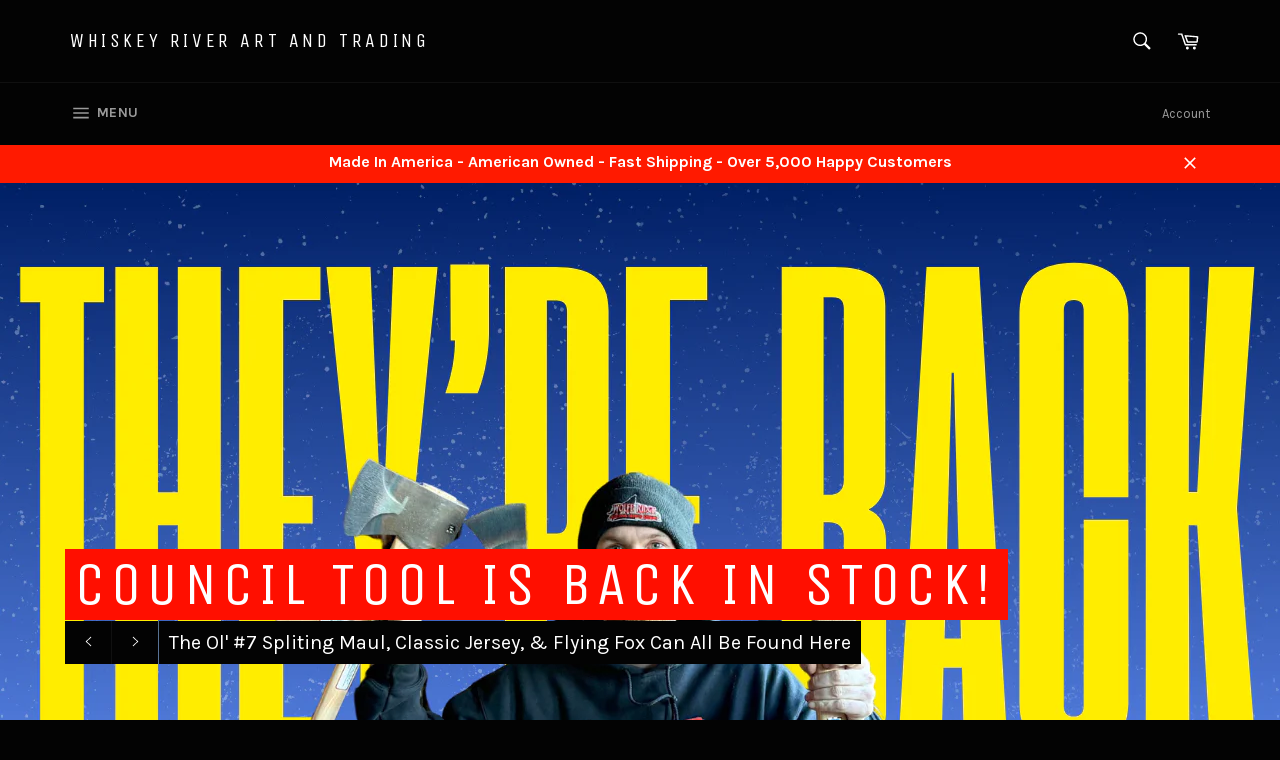

--- FILE ---
content_type: text/html; charset=utf-8
request_url: https://whiskeyrivertrading.com/
body_size: 56971
content:
<!doctype html>
<!--[if IE 9]> <html class="ie9 no-js" lang="en"> <![endif]-->
<!--[if (gt IE 9)|!(IE)]><!--> <html class="no-js" lang="en"> <!--<![endif]-->
<head>

<link id="TW_LINK" href="https://css.twik.io/62feb4fae2c00.css" onload="window.TWIK_SB && window.TWIK_SB()" rel="stylesheet"/><script>!function(){window.TWIK_ID="62feb4fae2c00",localStorage.tw_init=1;var t=document.documentElement;if(window.TWIK_SB=function(){t.style.visibility="",t.style.opacity=""},window.TWIK_RS=function(){var t=document.getElementById("TW_LINK");t&&t.parentElement&&t.parentElement.removeChild(t)},setTimeout(TWIK_RS,localStorage.tw_init?2e3:6e3),setTimeout(TWIK_SB,localStorage.tw_init?250:1e3),document.body)return TWIK_RS();t.style.visibility="hidden",t.style.opacity=0}();</script><script id="TW_SCRIPT" onload="window.TWIK_SB && window.TWIK_SB()" src="https://cdn.twik.io/tcs.js"></script>

<!-- Google tag (gtag.js) -->
<script async src="https://www.googletagmanager.com/gtag/js?id=GT-W6N2JTS"></script>
<script>
  window.dataLayer = window.dataLayer || [];
  function gtag(){dataLayer.push(arguments);}
  gtag('js', new Date());

  gtag('config', 'GT-W6N2JTS');
</script>

<script>
/* >> TriplePixel :: start*/
~function(W,H,A,L,E){try{A.setItem(H,1+(0|A.getItem(H)||0)),W.includes("⇈")&&A.setItem(H+"Stg",1+(0|A.getItem(H+"Stg")||0))}catch(e){}function O(T,R){void 0===R&&(R=!1),H=new XMLHttpRequest,H.open("GET","//triplewhale-pixel.web.app/triplepx.txt?"+~(Date.now()/9e7),!0),H.send(null),H.onreadystatechange=function(){4===H.readyState&&200===H.status?setTimeout(function(){return eval(H.responseText)},50):(299<H.status||H.status<200)&&T&&!R&&(R=!0,O(T-1))}}A=window,A[H]||(L=function(){return"tp.."+Date.now().toString(36)+Math.random().toString(36)},E=A[H]=function(t,e,n){return W=L(),(E._q=E._q||[]).push([W,e,n]),W},E.ch=W,O(5))}("","TriplePixel",localStorage);
/* << TriplePixel :: end*/
</script>

  <script async src="https://pagead2.googlesyndication.com/pagead/js/adsbygoogle.js?client=ca-pub-9070311265389116"
     crossorigin="anonymous"></script>

<!-- ============================= SEO Expert Pro ============================= -->
    <title>The Best Axes and Hatchets - Bushcraft and Camping Tools</title>
   
    
        <meta name="description" content="We sell American-Made Products including Council Tool Axes and Hatchets. We only sell the best camping, bushcraft, and survival tools we can find. We personally test every product we carry and every item that goes out the door is hand picked by our trained team!" />
    
    <meta http-equiv="cache-control" content="max-age=0" />
    <meta http-equiv="cache-control" content="no-cache" />
    <meta http-equiv="expires" content="0" />
    <meta http-equiv="expires" content="Tue, 01 Jan 2000 1:00:00 GMT" />
    <meta http-equiv="pragma" content="no-cache" />
    <script type="application/ld+json">
    {
    "@context": "http://schema.org",
    "@type": "Organization",
    "name": "Whiskey River Art and Trading",
    "url": "https://whiskeyrivertrading.com"    }
    </script>
    <script type="application/ld+json">
    {
        "@context": "http://schema.org",
        "@type": "WebSite",
        "url": "https://whiskeyrivertrading.com",
        "potentialAction": {
            "@type": "SearchAction",
            "target": "https://whiskeyrivertrading.com/search?q={query}",
            "query-input": "required name=query"
            }
    }
    </script>
    
    
     



 
  <meta charset="utf-8">
  <meta name="google-site-verification" content="MfxMIHDRFNIQ7rw07r9-RWijC9utUXjVFWx4EfZDBpY" />
  <meta http-equiv="X-UA-Compatible" content="IE=edge,chrome=1">
  <meta name="viewport" content="width=device-width,initial-scale=1">
  <meta name="theme-color" content="#030303">

  
    <link rel="shortcut icon" href="//whiskeyrivertrading.com/cdn/shop/files/Untitled_design_98_32x32.png?v=1662410259" type="image/png">
  

  <link rel="canonical" href="https://whiskeyrivertrading.com/">
  

  

  <!-- /snippets/social-meta-tags.liquid --><meta property="og:site_name" content="Whiskey River Art and Trading">
<meta property="og:url" content="https://whiskeyrivertrading.com/">
<meta property="og:title" content="Whiskey River Art and Trading Co.">
<meta property="og:type" content="website">
<meta property="og:description" content="The Best American Made Axes and Hatchets For All OF Your Bushcrafting, Camping, and Homesteading Needs!">


<meta name="twitter:site" content="@">
<meta name="twitter:card" content="summary_large_image">
<meta name="twitter:title" content="Whiskey River Art and Trading Co.">
<meta name="twitter:description" content="The Best American Made Axes and Hatchets For All OF Your Bushcrafting, Camping, and Homesteading Needs!">


  <script>
    document.documentElement.className = document.documentElement.className.replace('no-js', 'js');
  </script>

  <link href="//whiskeyrivertrading.com/cdn/shop/t/2/assets/theme.scss.css?v=96735147707841920501696265293" rel="stylesheet" type="text/css" media="all" />
  
  
  
  <link href="//fonts.googleapis.com/css?family=Karla:400,700" rel="stylesheet" type="text/css" media="all" />


  
    
    
    <link href="//fonts.googleapis.com/css?family=Unica+One:400,700" rel="stylesheet" type="text/css" media="all" />
  



  <script>
    window.theme = window.theme || {};

    theme.strings = {
      stockAvailable: "1 available",
      addToCart: "Add to Cart",
      soldOut: "Sold Out",
      unavailable: "Unavailable",
      noStockAvailable: "The item could not be added to your cart because there are not enough in stock.",
      willNotShipUntil: "Will not ship until [date]",
      willBeInStockAfter: "Will be in stock after [date]",
      totalCartDiscount: "You're saving [savings]"
    };
  </script>

  

  <!--[if (gt IE 9)|!(IE)]><!--><script src="//whiskeyrivertrading.com/cdn/shop/t/2/assets/vendor.js?v=106113801271224781871484843303" defer="defer"></script><!--<![endif]-->
  <!--[if lt IE 9]><script src="//whiskeyrivertrading.com/cdn/shop/t/2/assets/vendor.js?v=106113801271224781871484843303"></script><![endif]-->

  

  <!--[if (gt IE 9)|!(IE)]><!--><script src="//whiskeyrivertrading.com/cdn/shop/t/2/assets/theme.js?v=130676942610418278541484843303" defer="defer"></script><!--<![endif]-->
  <!--[if lte IE 9]><script src="//whiskeyrivertrading.com/cdn/shop/t/2/assets/theme.js?v=130676942610418278541484843303"></script><![endif]-->

  <script>window.performance && window.performance.mark && window.performance.mark('shopify.content_for_header.start');</script><meta name="google-site-verification" content="MfxMIHDRFNIQ7rw07r9-RWijC9utUXjVFWx4EfZDBpY">
<meta name="facebook-domain-verification" content="vgspchtviks185q71nkxca8qzzeakl">
<meta id="shopify-digital-wallet" name="shopify-digital-wallet" content="/17258891/digital_wallets/dialog">
<meta name="shopify-checkout-api-token" content="4ed89199383facf3ac81fa0d6a6700fc">
<meta id="in-context-paypal-metadata" data-shop-id="17258891" data-venmo-supported="true" data-environment="production" data-locale="en_US" data-paypal-v4="true" data-currency="USD">
<script async="async" src="/checkouts/internal/preloads.js?locale=en-US"></script>
<link rel="preconnect" href="https://shop.app" crossorigin="anonymous">
<script async="async" src="https://shop.app/checkouts/internal/preloads.js?locale=en-US&shop_id=17258891" crossorigin="anonymous"></script>
<script id="apple-pay-shop-capabilities" type="application/json">{"shopId":17258891,"countryCode":"US","currencyCode":"USD","merchantCapabilities":["supports3DS"],"merchantId":"gid:\/\/shopify\/Shop\/17258891","merchantName":"Whiskey River Art and Trading","requiredBillingContactFields":["postalAddress","email","phone"],"requiredShippingContactFields":["postalAddress","email","phone"],"shippingType":"shipping","supportedNetworks":["visa","masterCard","amex","discover","elo","jcb"],"total":{"type":"pending","label":"Whiskey River Art and Trading","amount":"1.00"},"shopifyPaymentsEnabled":true,"supportsSubscriptions":true}</script>
<script id="shopify-features" type="application/json">{"accessToken":"4ed89199383facf3ac81fa0d6a6700fc","betas":["rich-media-storefront-analytics"],"domain":"whiskeyrivertrading.com","predictiveSearch":true,"shopId":17258891,"locale":"en"}</script>
<script>var Shopify = Shopify || {};
Shopify.shop = "whiskey-river-art-and-trading.myshopify.com";
Shopify.locale = "en";
Shopify.currency = {"active":"USD","rate":"1.0"};
Shopify.country = "US";
Shopify.theme = {"name":"venture","id":146389003,"schema_name":"Venture","schema_version":"2.0.0","theme_store_id":775,"role":"main"};
Shopify.theme.handle = "null";
Shopify.theme.style = {"id":null,"handle":null};
Shopify.cdnHost = "whiskeyrivertrading.com/cdn";
Shopify.routes = Shopify.routes || {};
Shopify.routes.root = "/";</script>
<script type="module">!function(o){(o.Shopify=o.Shopify||{}).modules=!0}(window);</script>
<script>!function(o){function n(){var o=[];function n(){o.push(Array.prototype.slice.apply(arguments))}return n.q=o,n}var t=o.Shopify=o.Shopify||{};t.loadFeatures=n(),t.autoloadFeatures=n()}(window);</script>
<script>
  window.ShopifyPay = window.ShopifyPay || {};
  window.ShopifyPay.apiHost = "shop.app\/pay";
  window.ShopifyPay.redirectState = null;
</script>
<script id="shop-js-analytics" type="application/json">{"pageType":"index"}</script>
<script defer="defer" async type="module" src="//whiskeyrivertrading.com/cdn/shopifycloud/shop-js/modules/v2/client.init-shop-cart-sync_BN7fPSNr.en.esm.js"></script>
<script defer="defer" async type="module" src="//whiskeyrivertrading.com/cdn/shopifycloud/shop-js/modules/v2/chunk.common_Cbph3Kss.esm.js"></script>
<script defer="defer" async type="module" src="//whiskeyrivertrading.com/cdn/shopifycloud/shop-js/modules/v2/chunk.modal_DKumMAJ1.esm.js"></script>
<script type="module">
  await import("//whiskeyrivertrading.com/cdn/shopifycloud/shop-js/modules/v2/client.init-shop-cart-sync_BN7fPSNr.en.esm.js");
await import("//whiskeyrivertrading.com/cdn/shopifycloud/shop-js/modules/v2/chunk.common_Cbph3Kss.esm.js");
await import("//whiskeyrivertrading.com/cdn/shopifycloud/shop-js/modules/v2/chunk.modal_DKumMAJ1.esm.js");

  window.Shopify.SignInWithShop?.initShopCartSync?.({"fedCMEnabled":true,"windoidEnabled":true});

</script>
<script>
  window.Shopify = window.Shopify || {};
  if (!window.Shopify.featureAssets) window.Shopify.featureAssets = {};
  window.Shopify.featureAssets['shop-js'] = {"shop-cart-sync":["modules/v2/client.shop-cart-sync_CJVUk8Jm.en.esm.js","modules/v2/chunk.common_Cbph3Kss.esm.js","modules/v2/chunk.modal_DKumMAJ1.esm.js"],"init-fed-cm":["modules/v2/client.init-fed-cm_7Fvt41F4.en.esm.js","modules/v2/chunk.common_Cbph3Kss.esm.js","modules/v2/chunk.modal_DKumMAJ1.esm.js"],"init-shop-email-lookup-coordinator":["modules/v2/client.init-shop-email-lookup-coordinator_Cc088_bR.en.esm.js","modules/v2/chunk.common_Cbph3Kss.esm.js","modules/v2/chunk.modal_DKumMAJ1.esm.js"],"init-windoid":["modules/v2/client.init-windoid_hPopwJRj.en.esm.js","modules/v2/chunk.common_Cbph3Kss.esm.js","modules/v2/chunk.modal_DKumMAJ1.esm.js"],"shop-button":["modules/v2/client.shop-button_B0jaPSNF.en.esm.js","modules/v2/chunk.common_Cbph3Kss.esm.js","modules/v2/chunk.modal_DKumMAJ1.esm.js"],"shop-cash-offers":["modules/v2/client.shop-cash-offers_DPIskqss.en.esm.js","modules/v2/chunk.common_Cbph3Kss.esm.js","modules/v2/chunk.modal_DKumMAJ1.esm.js"],"shop-toast-manager":["modules/v2/client.shop-toast-manager_CK7RT69O.en.esm.js","modules/v2/chunk.common_Cbph3Kss.esm.js","modules/v2/chunk.modal_DKumMAJ1.esm.js"],"init-shop-cart-sync":["modules/v2/client.init-shop-cart-sync_BN7fPSNr.en.esm.js","modules/v2/chunk.common_Cbph3Kss.esm.js","modules/v2/chunk.modal_DKumMAJ1.esm.js"],"init-customer-accounts-sign-up":["modules/v2/client.init-customer-accounts-sign-up_CfPf4CXf.en.esm.js","modules/v2/client.shop-login-button_DeIztwXF.en.esm.js","modules/v2/chunk.common_Cbph3Kss.esm.js","modules/v2/chunk.modal_DKumMAJ1.esm.js"],"pay-button":["modules/v2/client.pay-button_CgIwFSYN.en.esm.js","modules/v2/chunk.common_Cbph3Kss.esm.js","modules/v2/chunk.modal_DKumMAJ1.esm.js"],"init-customer-accounts":["modules/v2/client.init-customer-accounts_DQ3x16JI.en.esm.js","modules/v2/client.shop-login-button_DeIztwXF.en.esm.js","modules/v2/chunk.common_Cbph3Kss.esm.js","modules/v2/chunk.modal_DKumMAJ1.esm.js"],"avatar":["modules/v2/client.avatar_BTnouDA3.en.esm.js"],"init-shop-for-new-customer-accounts":["modules/v2/client.init-shop-for-new-customer-accounts_CsZy_esa.en.esm.js","modules/v2/client.shop-login-button_DeIztwXF.en.esm.js","modules/v2/chunk.common_Cbph3Kss.esm.js","modules/v2/chunk.modal_DKumMAJ1.esm.js"],"shop-follow-button":["modules/v2/client.shop-follow-button_BRMJjgGd.en.esm.js","modules/v2/chunk.common_Cbph3Kss.esm.js","modules/v2/chunk.modal_DKumMAJ1.esm.js"],"checkout-modal":["modules/v2/client.checkout-modal_B9Drz_yf.en.esm.js","modules/v2/chunk.common_Cbph3Kss.esm.js","modules/v2/chunk.modal_DKumMAJ1.esm.js"],"shop-login-button":["modules/v2/client.shop-login-button_DeIztwXF.en.esm.js","modules/v2/chunk.common_Cbph3Kss.esm.js","modules/v2/chunk.modal_DKumMAJ1.esm.js"],"lead-capture":["modules/v2/client.lead-capture_DXYzFM3R.en.esm.js","modules/v2/chunk.common_Cbph3Kss.esm.js","modules/v2/chunk.modal_DKumMAJ1.esm.js"],"shop-login":["modules/v2/client.shop-login_CA5pJqmO.en.esm.js","modules/v2/chunk.common_Cbph3Kss.esm.js","modules/v2/chunk.modal_DKumMAJ1.esm.js"],"payment-terms":["modules/v2/client.payment-terms_BxzfvcZJ.en.esm.js","modules/v2/chunk.common_Cbph3Kss.esm.js","modules/v2/chunk.modal_DKumMAJ1.esm.js"]};
</script>
<script>(function() {
  var isLoaded = false;
  function asyncLoad() {
    if (isLoaded) return;
    isLoaded = true;
    var urls = ["https:\/\/cdn-scripts.signifyd.com\/shopify\/script-tag.js?shop=whiskey-river-art-and-trading.myshopify.com","https:\/\/js.smile.io\/v1\/smile-shopify.js?shop=whiskey-river-art-and-trading.myshopify.com","https:\/\/id-shop.govx.com\/app\/whiskey-river-art-and-trading.myshopify.com\/govx.js?shop=whiskey-river-art-and-trading.myshopify.com","https:\/\/neon.stock-sync.com\/neon\/widget.js?shop=whiskey-river-art-and-trading.myshopify.com","https:\/\/cdn.attn.tv\/whiskeyriverartandtrading\/dtag.js?shop=whiskey-river-art-and-trading.myshopify.com","https:\/\/app.sellkite.xyz\/media\/sellkit-js\/sellkit-js.js?shop=whiskey-river-art-and-trading.myshopify.com","https:\/\/zooomyapps.com\/backinstock\/ZooomyOrders.js?shop=whiskey-river-art-and-trading.myshopify.com"];
    for (var i = 0; i < urls.length; i++) {
      var s = document.createElement('script');
      s.type = 'text/javascript';
      s.async = true;
      s.src = urls[i];
      var x = document.getElementsByTagName('script')[0];
      x.parentNode.insertBefore(s, x);
    }
  };
  if(window.attachEvent) {
    window.attachEvent('onload', asyncLoad);
  } else {
    window.addEventListener('load', asyncLoad, false);
  }
})();</script>
<script id="__st">var __st={"a":17258891,"offset":-21600,"reqid":"84755ae8-ab93-446a-ba22-5bdb795bcde5-1769749015","pageurl":"whiskeyrivertrading.com\/","u":"49eab8746a6d","p":"home"};</script>
<script>window.ShopifyPaypalV4VisibilityTracking = true;</script>
<script id="captcha-bootstrap">!function(){'use strict';const t='contact',e='account',n='new_comment',o=[[t,t],['blogs',n],['comments',n],[t,'customer']],c=[[e,'customer_login'],[e,'guest_login'],[e,'recover_customer_password'],[e,'create_customer']],r=t=>t.map((([t,e])=>`form[action*='/${t}']:not([data-nocaptcha='true']) input[name='form_type'][value='${e}']`)).join(','),a=t=>()=>t?[...document.querySelectorAll(t)].map((t=>t.form)):[];function s(){const t=[...o],e=r(t);return a(e)}const i='password',u='form_key',d=['recaptcha-v3-token','g-recaptcha-response','h-captcha-response',i],f=()=>{try{return window.sessionStorage}catch{return}},m='__shopify_v',_=t=>t.elements[u];function p(t,e,n=!1){try{const o=window.sessionStorage,c=JSON.parse(o.getItem(e)),{data:r}=function(t){const{data:e,action:n}=t;return t[m]||n?{data:e,action:n}:{data:t,action:n}}(c);for(const[e,n]of Object.entries(r))t.elements[e]&&(t.elements[e].value=n);n&&o.removeItem(e)}catch(o){console.error('form repopulation failed',{error:o})}}const l='form_type',E='cptcha';function T(t){t.dataset[E]=!0}const w=window,h=w.document,L='Shopify',v='ce_forms',y='captcha';let A=!1;((t,e)=>{const n=(g='f06e6c50-85a8-45c8-87d0-21a2b65856fe',I='https://cdn.shopify.com/shopifycloud/storefront-forms-hcaptcha/ce_storefront_forms_captcha_hcaptcha.v1.5.2.iife.js',D={infoText:'Protected by hCaptcha',privacyText:'Privacy',termsText:'Terms'},(t,e,n)=>{const o=w[L][v],c=o.bindForm;if(c)return c(t,g,e,D).then(n);var r;o.q.push([[t,g,e,D],n]),r=I,A||(h.body.append(Object.assign(h.createElement('script'),{id:'captcha-provider',async:!0,src:r})),A=!0)});var g,I,D;w[L]=w[L]||{},w[L][v]=w[L][v]||{},w[L][v].q=[],w[L][y]=w[L][y]||{},w[L][y].protect=function(t,e){n(t,void 0,e),T(t)},Object.freeze(w[L][y]),function(t,e,n,w,h,L){const[v,y,A,g]=function(t,e,n){const i=e?o:[],u=t?c:[],d=[...i,...u],f=r(d),m=r(i),_=r(d.filter((([t,e])=>n.includes(e))));return[a(f),a(m),a(_),s()]}(w,h,L),I=t=>{const e=t.target;return e instanceof HTMLFormElement?e:e&&e.form},D=t=>v().includes(t);t.addEventListener('submit',(t=>{const e=I(t);if(!e)return;const n=D(e)&&!e.dataset.hcaptchaBound&&!e.dataset.recaptchaBound,o=_(e),c=g().includes(e)&&(!o||!o.value);(n||c)&&t.preventDefault(),c&&!n&&(function(t){try{if(!f())return;!function(t){const e=f();if(!e)return;const n=_(t);if(!n)return;const o=n.value;o&&e.removeItem(o)}(t);const e=Array.from(Array(32),(()=>Math.random().toString(36)[2])).join('');!function(t,e){_(t)||t.append(Object.assign(document.createElement('input'),{type:'hidden',name:u})),t.elements[u].value=e}(t,e),function(t,e){const n=f();if(!n)return;const o=[...t.querySelectorAll(`input[type='${i}']`)].map((({name:t})=>t)),c=[...d,...o],r={};for(const[a,s]of new FormData(t).entries())c.includes(a)||(r[a]=s);n.setItem(e,JSON.stringify({[m]:1,action:t.action,data:r}))}(t,e)}catch(e){console.error('failed to persist form',e)}}(e),e.submit())}));const S=(t,e)=>{t&&!t.dataset[E]&&(n(t,e.some((e=>e===t))),T(t))};for(const o of['focusin','change'])t.addEventListener(o,(t=>{const e=I(t);D(e)&&S(e,y())}));const B=e.get('form_key'),M=e.get(l),P=B&&M;t.addEventListener('DOMContentLoaded',(()=>{const t=y();if(P)for(const e of t)e.elements[l].value===M&&p(e,B);[...new Set([...A(),...v().filter((t=>'true'===t.dataset.shopifyCaptcha))])].forEach((e=>S(e,t)))}))}(h,new URLSearchParams(w.location.search),n,t,e,['guest_login'])})(!0,!0)}();</script>
<script integrity="sha256-4kQ18oKyAcykRKYeNunJcIwy7WH5gtpwJnB7kiuLZ1E=" data-source-attribution="shopify.loadfeatures" defer="defer" src="//whiskeyrivertrading.com/cdn/shopifycloud/storefront/assets/storefront/load_feature-a0a9edcb.js" crossorigin="anonymous"></script>
<script crossorigin="anonymous" defer="defer" src="//whiskeyrivertrading.com/cdn/shopifycloud/storefront/assets/shopify_pay/storefront-65b4c6d7.js?v=20250812"></script>
<script data-source-attribution="shopify.dynamic_checkout.dynamic.init">var Shopify=Shopify||{};Shopify.PaymentButton=Shopify.PaymentButton||{isStorefrontPortableWallets:!0,init:function(){window.Shopify.PaymentButton.init=function(){};var t=document.createElement("script");t.src="https://whiskeyrivertrading.com/cdn/shopifycloud/portable-wallets/latest/portable-wallets.en.js",t.type="module",document.head.appendChild(t)}};
</script>
<script data-source-attribution="shopify.dynamic_checkout.buyer_consent">
  function portableWalletsHideBuyerConsent(e){var t=document.getElementById("shopify-buyer-consent"),n=document.getElementById("shopify-subscription-policy-button");t&&n&&(t.classList.add("hidden"),t.setAttribute("aria-hidden","true"),n.removeEventListener("click",e))}function portableWalletsShowBuyerConsent(e){var t=document.getElementById("shopify-buyer-consent"),n=document.getElementById("shopify-subscription-policy-button");t&&n&&(t.classList.remove("hidden"),t.removeAttribute("aria-hidden"),n.addEventListener("click",e))}window.Shopify?.PaymentButton&&(window.Shopify.PaymentButton.hideBuyerConsent=portableWalletsHideBuyerConsent,window.Shopify.PaymentButton.showBuyerConsent=portableWalletsShowBuyerConsent);
</script>
<script data-source-attribution="shopify.dynamic_checkout.cart.bootstrap">document.addEventListener("DOMContentLoaded",(function(){function t(){return document.querySelector("shopify-accelerated-checkout-cart, shopify-accelerated-checkout")}if(t())Shopify.PaymentButton.init();else{new MutationObserver((function(e,n){t()&&(Shopify.PaymentButton.init(),n.disconnect())})).observe(document.body,{childList:!0,subtree:!0})}}));
</script>
<link id="shopify-accelerated-checkout-styles" rel="stylesheet" media="screen" href="https://whiskeyrivertrading.com/cdn/shopifycloud/portable-wallets/latest/accelerated-checkout-backwards-compat.css" crossorigin="anonymous">
<style id="shopify-accelerated-checkout-cart">
        #shopify-buyer-consent {
  margin-top: 1em;
  display: inline-block;
  width: 100%;
}

#shopify-buyer-consent.hidden {
  display: none;
}

#shopify-subscription-policy-button {
  background: none;
  border: none;
  padding: 0;
  text-decoration: underline;
  font-size: inherit;
  cursor: pointer;
}

#shopify-subscription-policy-button::before {
  box-shadow: none;
}

      </style>

<script>window.performance && window.performance.mark && window.performance.mark('shopify.content_for_header.end');</script>


  
<!-- Start of Judge.me Core -->
<link rel="dns-prefetch" href="https://cdn.judge.me/">
<script data-cfasync='false' class='jdgm-settings-script'>window.jdgmSettings={"pagination":5,"disable_web_reviews":false,"badge_no_review_text":"No reviews","badge_n_reviews_text":"{{ n }} review/reviews","badge_star_color":"#f81807","hide_badge_preview_if_no_reviews":true,"badge_hide_text":false,"enforce_center_preview_badge":false,"widget_title":"Customer Reviews","widget_open_form_text":"Write a review","widget_close_form_text":"Cancel review","widget_refresh_page_text":"Refresh page","widget_summary_text":"Based on {{ number_of_reviews }} review/reviews","widget_no_review_text":"Be the first to write a review","widget_name_field_text":"Display name","widget_verified_name_field_text":"Verified Name (public)","widget_name_placeholder_text":"Display name","widget_required_field_error_text":"This field is required.","widget_email_field_text":"Email address","widget_verified_email_field_text":"Verified Email (private, can not be edited)","widget_email_placeholder_text":"Your email address","widget_email_field_error_text":"Please enter a valid email address.","widget_rating_field_text":"Rating","widget_review_title_field_text":"Review Title","widget_review_title_placeholder_text":"Give your review a title","widget_review_body_field_text":"Review content","widget_review_body_placeholder_text":"Start writing here...","widget_pictures_field_text":"Picture/Video (optional)","widget_submit_review_text":"Submit Review","widget_submit_verified_review_text":"Submit Verified Review","widget_submit_success_msg_with_auto_publish":"Thank you! Please refresh the page in a few moments to see your review. You can remove or edit your review by logging into \u003ca href='https://judge.me/login' target='_blank' rel='nofollow noopener'\u003eJudge.me\u003c/a\u003e","widget_submit_success_msg_no_auto_publish":"Thank you! Your review will be published as soon as it is approved by the shop admin. You can remove or edit your review by logging into \u003ca href='https://judge.me/login' target='_blank' rel='nofollow noopener'\u003eJudge.me\u003c/a\u003e","widget_show_default_reviews_out_of_total_text":"Showing {{ n_reviews_shown }} out of {{ n_reviews }} reviews.","widget_show_all_link_text":"Show all","widget_show_less_link_text":"Show less","widget_author_said_text":"{{ reviewer_name }} said:","widget_days_text":"{{ n }} days ago","widget_weeks_text":"{{ n }} week/weeks ago","widget_months_text":"{{ n }} month/months ago","widget_years_text":"{{ n }} year/years ago","widget_yesterday_text":"Yesterday","widget_today_text":"Today","widget_replied_text":"\u003e\u003e {{ shop_name }} replied:","widget_read_more_text":"Read more","widget_reviewer_name_as_initial":"","widget_rating_filter_color":"#f81807","widget_rating_filter_see_all_text":"See all reviews","widget_sorting_most_recent_text":"Most Recent","widget_sorting_highest_rating_text":"Highest Rating","widget_sorting_lowest_rating_text":"Lowest Rating","widget_sorting_with_pictures_text":"Only Pictures","widget_sorting_most_helpful_text":"Most Helpful","widget_open_question_form_text":"Ask a question","widget_reviews_subtab_text":"Reviews","widget_questions_subtab_text":"Questions","widget_question_label_text":"Question","widget_answer_label_text":"Answer","widget_question_placeholder_text":"Write your question here","widget_submit_question_text":"Submit Question","widget_question_submit_success_text":"Thank you for your question! We will notify you once it gets answered.","widget_star_color":"#f81807","verified_badge_text":"Verified","verified_badge_bg_color":"","verified_badge_text_color":"","verified_badge_placement":"left-of-reviewer-name","widget_review_max_height":"","widget_hide_border":false,"widget_social_share":false,"widget_thumb":false,"widget_review_location_show":false,"widget_location_format":"country_iso_code","all_reviews_include_out_of_store_products":true,"all_reviews_out_of_store_text":"(out of store)","all_reviews_pagination":100,"all_reviews_product_name_prefix_text":"about","enable_review_pictures":true,"enable_question_anwser":false,"widget_theme":"","review_date_format":"mm/dd/yyyy","default_sort_method":"most-recent","widget_product_reviews_subtab_text":"Product Reviews","widget_shop_reviews_subtab_text":"Shop Reviews","widget_other_products_reviews_text":"Reviews for other products","widget_store_reviews_subtab_text":"Store reviews","widget_no_store_reviews_text":"This store hasn't received any reviews yet","widget_web_restriction_product_reviews_text":"This product hasn't received any reviews yet","widget_no_items_text":"No items found","widget_show_more_text":"Show more","widget_write_a_store_review_text":"Write a Store Review","widget_other_languages_heading":"Reviews in Other Languages","widget_translate_review_text":"Translate review to {{ language }}","widget_translating_review_text":"Translating...","widget_show_original_translation_text":"Show original ({{ language }})","widget_translate_review_failed_text":"Review couldn't be translated.","widget_translate_review_retry_text":"Retry","widget_translate_review_try_again_later_text":"Try again later","show_product_url_for_grouped_product":false,"widget_sorting_pictures_first_text":"Pictures First","show_pictures_on_all_rev_page_mobile":false,"show_pictures_on_all_rev_page_desktop":false,"floating_tab_hide_mobile_install_preference":false,"floating_tab_button_name":"★ Reviews","floating_tab_title":"Let customers speak for us","floating_tab_button_color":"","floating_tab_button_background_color":"","floating_tab_url":"","floating_tab_url_enabled":false,"floating_tab_tab_style":"text","all_reviews_text_badge_text":"Customers rate us {{ shop.metafields.judgeme.all_reviews_rating | round: 1 }}/5 based on {{ shop.metafields.judgeme.all_reviews_count }} reviews.","all_reviews_text_badge_text_branded_style":"{{ shop.metafields.judgeme.all_reviews_rating | round: 1 }} out of 5 stars based on {{ shop.metafields.judgeme.all_reviews_count }} reviews","is_all_reviews_text_badge_a_link":false,"show_stars_for_all_reviews_text_badge":false,"all_reviews_text_badge_url":"","all_reviews_text_style":"text","all_reviews_text_color_style":"judgeme_brand_color","all_reviews_text_color":"#108474","all_reviews_text_show_jm_brand":true,"featured_carousel_show_header":false,"featured_carousel_title":"Let our customers speak for us","testimonials_carousel_title":"Customers are saying","videos_carousel_title":"Real customer stories","cards_carousel_title":"Customers are saying","featured_carousel_count_text":"from {{ n }} reviews","featured_carousel_add_link_to_all_reviews_page":false,"featured_carousel_url":"","featured_carousel_show_images":true,"featured_carousel_autoslide_interval":5,"featured_carousel_arrows_on_the_sides":false,"featured_carousel_height":250,"featured_carousel_width":80,"featured_carousel_image_size":0,"featured_carousel_image_height":250,"featured_carousel_arrow_color":"#fa2508","verified_count_badge_style":"vintage","verified_count_badge_orientation":"horizontal","verified_count_badge_color_style":"judgeme_brand_color","verified_count_badge_color":"#108474","is_verified_count_badge_a_link":false,"verified_count_badge_url":"","verified_count_badge_show_jm_brand":true,"widget_rating_preset_default":5,"widget_first_sub_tab":"product-reviews","widget_show_histogram":true,"widget_histogram_use_custom_color":true,"widget_pagination_use_custom_color":false,"widget_star_use_custom_color":true,"widget_verified_badge_use_custom_color":false,"widget_write_review_use_custom_color":false,"picture_reminder_submit_button":"Upload Pictures","enable_review_videos":true,"mute_video_by_default":false,"widget_sorting_videos_first_text":"Videos First","widget_review_pending_text":"Pending","featured_carousel_items_for_large_screen":3,"social_share_options_order":"Facebook,Twitter","remove_microdata_snippet":false,"disable_json_ld":false,"enable_json_ld_products":false,"preview_badge_show_question_text":false,"preview_badge_no_question_text":"No questions","preview_badge_n_question_text":"{{ number_of_questions }} question/questions","qa_badge_show_icon":false,"qa_badge_position":"same-row","remove_judgeme_branding":false,"widget_add_search_bar":false,"widget_search_bar_placeholder":"Search","widget_sorting_verified_only_text":"Verified only","featured_carousel_theme":"card","featured_carousel_show_rating":true,"featured_carousel_show_title":true,"featured_carousel_show_body":true,"featured_carousel_show_date":false,"featured_carousel_show_reviewer":true,"featured_carousel_show_product":false,"featured_carousel_header_background_color":"#108474","featured_carousel_header_text_color":"#ffffff","featured_carousel_name_product_separator":"reviewed","featured_carousel_full_star_background":"#fe2f09","featured_carousel_empty_star_background":"#fe2f09","featured_carousel_vertical_theme_background":"#f9fafb","featured_carousel_verified_badge_enable":false,"featured_carousel_verified_badge_color":"#108474","featured_carousel_border_style":"round","featured_carousel_review_line_length_limit":3,"featured_carousel_more_reviews_button_text":"Read more reviews","featured_carousel_view_product_button_text":"View product","all_reviews_page_load_reviews_on":"scroll","all_reviews_page_load_more_text":"Load More Reviews","disable_fb_tab_reviews":false,"enable_ajax_cdn_cache":false,"widget_public_name_text":"displayed publicly like","default_reviewer_name":"John Smith","default_reviewer_name_has_non_latin":true,"widget_reviewer_anonymous":"Anonymous","medals_widget_title":"Judge.me Review Medals","medals_widget_background_color":"#f9fafb","medals_widget_position":"footer_all_pages","medals_widget_border_color":"#f9fafb","medals_widget_verified_text_position":"left","medals_widget_use_monochromatic_version":false,"medals_widget_elements_color":"#108474","show_reviewer_avatar":true,"widget_invalid_yt_video_url_error_text":"Not a YouTube video URL","widget_max_length_field_error_text":"Please enter no more than {0} characters.","widget_show_country_flag":false,"widget_show_collected_via_shop_app":true,"widget_verified_by_shop_badge_style":"light","widget_verified_by_shop_text":"Verified by Shop","widget_show_photo_gallery":false,"widget_load_with_code_splitting":true,"widget_ugc_install_preference":false,"widget_ugc_title":"Made by us, Shared by you","widget_ugc_subtitle":"Tag us to see your picture featured in our page","widget_ugc_arrows_color":"#ffffff","widget_ugc_primary_button_text":"Buy Now","widget_ugc_primary_button_background_color":"#108474","widget_ugc_primary_button_text_color":"#ffffff","widget_ugc_primary_button_border_width":"0","widget_ugc_primary_button_border_style":"none","widget_ugc_primary_button_border_color":"#108474","widget_ugc_primary_button_border_radius":"25","widget_ugc_secondary_button_text":"Load More","widget_ugc_secondary_button_background_color":"#ffffff","widget_ugc_secondary_button_text_color":"#108474","widget_ugc_secondary_button_border_width":"2","widget_ugc_secondary_button_border_style":"solid","widget_ugc_secondary_button_border_color":"#108474","widget_ugc_secondary_button_border_radius":"25","widget_ugc_reviews_button_text":"View Reviews","widget_ugc_reviews_button_background_color":"#ffffff","widget_ugc_reviews_button_text_color":"#108474","widget_ugc_reviews_button_border_width":"2","widget_ugc_reviews_button_border_style":"solid","widget_ugc_reviews_button_border_color":"#108474","widget_ugc_reviews_button_border_radius":"25","widget_ugc_reviews_button_link_to":"judgeme-reviews-page","widget_ugc_show_post_date":true,"widget_ugc_max_width":"800","widget_rating_metafield_value_type":true,"widget_primary_color":"#108474","widget_enable_secondary_color":false,"widget_secondary_color":"#edf5f5","widget_summary_average_rating_text":"{{ average_rating }} out of 5","widget_media_grid_title":"Customer photos \u0026 videos","widget_media_grid_see_more_text":"See more","widget_round_style":false,"widget_show_product_medals":true,"widget_verified_by_judgeme_text":"Verified by Judge.me","widget_show_store_medals":true,"widget_verified_by_judgeme_text_in_store_medals":"Verified by Judge.me","widget_media_field_exceed_quantity_message":"Sorry, we can only accept {{ max_media }} for one review.","widget_media_field_exceed_limit_message":"{{ file_name }} is too large, please select a {{ media_type }} less than {{ size_limit }}MB.","widget_review_submitted_text":"Review Submitted!","widget_question_submitted_text":"Question Submitted!","widget_close_form_text_question":"Cancel","widget_write_your_answer_here_text":"Write your answer here","widget_enabled_branded_link":true,"widget_show_collected_by_judgeme":false,"widget_reviewer_name_color":"","widget_write_review_text_color":"","widget_write_review_bg_color":"","widget_collected_by_judgeme_text":"collected by Judge.me","widget_pagination_type":"standard","widget_load_more_text":"Load More","widget_load_more_color":"#108474","widget_full_review_text":"Full Review","widget_read_more_reviews_text":"Read More Reviews","widget_read_questions_text":"Read Questions","widget_questions_and_answers_text":"Questions \u0026 Answers","widget_verified_by_text":"Verified by","widget_verified_text":"Verified","widget_number_of_reviews_text":"{{ number_of_reviews }} reviews","widget_back_button_text":"Back","widget_next_button_text":"Next","widget_custom_forms_filter_button":"Filters","custom_forms_style":"vertical","widget_show_review_information":false,"how_reviews_are_collected":"How reviews are collected?","widget_show_review_keywords":false,"widget_gdpr_statement":"How we use your data: We'll only contact you about the review you left, and only if necessary. By submitting your review, you agree to Judge.me's \u003ca href='https://judge.me/terms' target='_blank' rel='nofollow noopener'\u003eterms\u003c/a\u003e, \u003ca href='https://judge.me/privacy' target='_blank' rel='nofollow noopener'\u003eprivacy\u003c/a\u003e and \u003ca href='https://judge.me/content-policy' target='_blank' rel='nofollow noopener'\u003econtent\u003c/a\u003e policies.","widget_multilingual_sorting_enabled":false,"widget_translate_review_content_enabled":false,"widget_translate_review_content_method":"manual","popup_widget_review_selection":"automatically_with_pictures","popup_widget_round_border_style":true,"popup_widget_show_title":true,"popup_widget_show_body":true,"popup_widget_show_reviewer":false,"popup_widget_show_product":true,"popup_widget_show_pictures":true,"popup_widget_use_review_picture":true,"popup_widget_show_on_home_page":true,"popup_widget_show_on_product_page":true,"popup_widget_show_on_collection_page":true,"popup_widget_show_on_cart_page":true,"popup_widget_position":"bottom_left","popup_widget_first_review_delay":5,"popup_widget_duration":5,"popup_widget_interval":5,"popup_widget_review_count":5,"popup_widget_hide_on_mobile":true,"review_snippet_widget_round_border_style":true,"review_snippet_widget_card_color":"#FFFFFF","review_snippet_widget_slider_arrows_background_color":"#FFFFFF","review_snippet_widget_slider_arrows_color":"#000000","review_snippet_widget_star_color":"#108474","show_product_variant":false,"all_reviews_product_variant_label_text":"Variant: ","widget_show_verified_branding":false,"widget_ai_summary_title":"Customers say","widget_ai_summary_disclaimer":"AI-powered review summary based on recent customer reviews","widget_show_ai_summary":false,"widget_show_ai_summary_bg":false,"widget_show_review_title_input":true,"redirect_reviewers_invited_via_email":"review_widget","request_store_review_after_product_review":false,"request_review_other_products_in_order":false,"review_form_color_scheme":"default","review_form_corner_style":"square","review_form_star_color":{},"review_form_text_color":"#333333","review_form_background_color":"#ffffff","review_form_field_background_color":"#fafafa","review_form_button_color":{},"review_form_button_text_color":"#ffffff","review_form_modal_overlay_color":"#000000","review_content_screen_title_text":"How would you rate this product?","review_content_introduction_text":"We would love it if you would share a bit about your experience.","store_review_form_title_text":"How would you rate this store?","store_review_form_introduction_text":"We would love it if you would share a bit about your experience.","show_review_guidance_text":true,"one_star_review_guidance_text":"Poor","five_star_review_guidance_text":"Great","customer_information_screen_title_text":"About you","customer_information_introduction_text":"Please tell us more about you.","custom_questions_screen_title_text":"Your experience in more detail","custom_questions_introduction_text":"Here are a few questions to help us understand more about your experience.","review_submitted_screen_title_text":"Thanks for your review!","review_submitted_screen_thank_you_text":"We are processing it and it will appear on the store soon.","review_submitted_screen_email_verification_text":"Please confirm your email by clicking the link we just sent you. This helps us keep reviews authentic.","review_submitted_request_store_review_text":"Would you like to share your experience of shopping with us?","review_submitted_review_other_products_text":"Would you like to review these products?","store_review_screen_title_text":"Would you like to share your experience of shopping with us?","store_review_introduction_text":"We value your feedback and use it to improve. Please share any thoughts or suggestions you have.","reviewer_media_screen_title_picture_text":"Share a picture","reviewer_media_introduction_picture_text":"Upload a photo to support your review.","reviewer_media_screen_title_video_text":"Share a video","reviewer_media_introduction_video_text":"Upload a video to support your review.","reviewer_media_screen_title_picture_or_video_text":"Share a picture or video","reviewer_media_introduction_picture_or_video_text":"Upload a photo or video to support your review.","reviewer_media_youtube_url_text":"Paste your Youtube URL here","advanced_settings_next_step_button_text":"Next","advanced_settings_close_review_button_text":"Close","modal_write_review_flow":false,"write_review_flow_required_text":"Required","write_review_flow_privacy_message_text":"We respect your privacy.","write_review_flow_anonymous_text":"Post review as anonymous","write_review_flow_visibility_text":"This won't be visible to other customers.","write_review_flow_multiple_selection_help_text":"Select as many as you like","write_review_flow_single_selection_help_text":"Select one option","write_review_flow_required_field_error_text":"This field is required","write_review_flow_invalid_email_error_text":"Please enter a valid email address","write_review_flow_max_length_error_text":"Max. {{ max_length }} characters.","write_review_flow_media_upload_text":"\u003cb\u003eClick to upload\u003c/b\u003e or drag and drop","write_review_flow_gdpr_statement":"We'll only contact you about your review if necessary. By submitting your review, you agree to our \u003ca href='https://judge.me/terms' target='_blank' rel='nofollow noopener'\u003eterms and conditions\u003c/a\u003e and \u003ca href='https://judge.me/privacy' target='_blank' rel='nofollow noopener'\u003eprivacy policy\u003c/a\u003e.","rating_only_reviews_enabled":false,"show_negative_reviews_help_screen":false,"new_review_flow_help_screen_rating_threshold":3,"negative_review_resolution_screen_title_text":"Tell us more","negative_review_resolution_text":"Your experience matters to us. If there were issues with your purchase, we're here to help. Feel free to reach out to us, we'd love the opportunity to make things right.","negative_review_resolution_button_text":"Contact us","negative_review_resolution_proceed_with_review_text":"Leave a review","negative_review_resolution_subject":"Issue with purchase from {{ shop_name }}.{{ order_name }}","preview_badge_collection_page_install_status":false,"widget_review_custom_css":"","preview_badge_custom_css":"","preview_badge_stars_count":"5-stars","featured_carousel_custom_css":"","floating_tab_custom_css":"","all_reviews_widget_custom_css":"","medals_widget_custom_css":"","verified_badge_custom_css":"","all_reviews_text_custom_css":"","transparency_badges_collected_via_store_invite":false,"transparency_badges_from_another_provider":false,"transparency_badges_collected_from_store_visitor":false,"transparency_badges_collected_by_verified_review_provider":false,"transparency_badges_earned_reward":false,"transparency_badges_collected_via_store_invite_text":"Review collected via store invitation","transparency_badges_from_another_provider_text":"Review collected from another provider","transparency_badges_collected_from_store_visitor_text":"Review collected from a store visitor","transparency_badges_written_in_google_text":"Review written in Google","transparency_badges_written_in_etsy_text":"Review written in Etsy","transparency_badges_written_in_shop_app_text":"Review written in Shop App","transparency_badges_earned_reward_text":"Review earned a reward for future purchase","product_review_widget_per_page":10,"widget_store_review_label_text":"Review about the store","checkout_comment_extension_title_on_product_page":"Customer Comments","checkout_comment_extension_num_latest_comment_show":5,"checkout_comment_extension_format":"name_and_timestamp","checkout_comment_customer_name":"last_initial","checkout_comment_comment_notification":true,"preview_badge_collection_page_install_preference":true,"preview_badge_home_page_install_preference":false,"preview_badge_product_page_install_preference":true,"review_widget_install_preference":"","review_carousel_install_preference":false,"floating_reviews_tab_install_preference":"none","verified_reviews_count_badge_install_preference":false,"all_reviews_text_install_preference":false,"review_widget_best_location":true,"judgeme_medals_install_preference":false,"review_widget_revamp_enabled":false,"review_widget_qna_enabled":false,"review_widget_header_theme":"minimal","review_widget_widget_title_enabled":true,"review_widget_header_text_size":"medium","review_widget_header_text_weight":"regular","review_widget_average_rating_style":"compact","review_widget_bar_chart_enabled":true,"review_widget_bar_chart_type":"numbers","review_widget_bar_chart_style":"standard","review_widget_expanded_media_gallery_enabled":false,"review_widget_reviews_section_theme":"standard","review_widget_image_style":"thumbnails","review_widget_review_image_ratio":"square","review_widget_stars_size":"medium","review_widget_verified_badge":"standard_text","review_widget_review_title_text_size":"medium","review_widget_review_text_size":"medium","review_widget_review_text_length":"medium","review_widget_number_of_columns_desktop":3,"review_widget_carousel_transition_speed":5,"review_widget_custom_questions_answers_display":"always","review_widget_button_text_color":"#FFFFFF","review_widget_text_color":"#000000","review_widget_lighter_text_color":"#7B7B7B","review_widget_corner_styling":"soft","review_widget_review_word_singular":"review","review_widget_review_word_plural":"reviews","review_widget_voting_label":"Helpful?","review_widget_shop_reply_label":"Reply from {{ shop_name }}:","review_widget_filters_title":"Filters","qna_widget_question_word_singular":"Question","qna_widget_question_word_plural":"Questions","qna_widget_answer_reply_label":"Answer from {{ answerer_name }}:","qna_content_screen_title_text":"Ask a question about this product","qna_widget_question_required_field_error_text":"Please enter your question.","qna_widget_flow_gdpr_statement":"We'll only contact you about your question if necessary. By submitting your question, you agree to our \u003ca href='https://judge.me/terms' target='_blank' rel='nofollow noopener'\u003eterms and conditions\u003c/a\u003e and \u003ca href='https://judge.me/privacy' target='_blank' rel='nofollow noopener'\u003eprivacy policy\u003c/a\u003e.","qna_widget_question_submitted_text":"Thanks for your question!","qna_widget_close_form_text_question":"Close","qna_widget_question_submit_success_text":"We’ll notify you by email when your question is answered.","all_reviews_widget_v2025_enabled":false,"all_reviews_widget_v2025_header_theme":"default","all_reviews_widget_v2025_widget_title_enabled":true,"all_reviews_widget_v2025_header_text_size":"medium","all_reviews_widget_v2025_header_text_weight":"regular","all_reviews_widget_v2025_average_rating_style":"compact","all_reviews_widget_v2025_bar_chart_enabled":true,"all_reviews_widget_v2025_bar_chart_type":"numbers","all_reviews_widget_v2025_bar_chart_style":"standard","all_reviews_widget_v2025_expanded_media_gallery_enabled":false,"all_reviews_widget_v2025_show_store_medals":true,"all_reviews_widget_v2025_show_photo_gallery":true,"all_reviews_widget_v2025_show_review_keywords":false,"all_reviews_widget_v2025_show_ai_summary":false,"all_reviews_widget_v2025_show_ai_summary_bg":false,"all_reviews_widget_v2025_add_search_bar":false,"all_reviews_widget_v2025_default_sort_method":"most-recent","all_reviews_widget_v2025_reviews_per_page":10,"all_reviews_widget_v2025_reviews_section_theme":"default","all_reviews_widget_v2025_image_style":"thumbnails","all_reviews_widget_v2025_review_image_ratio":"square","all_reviews_widget_v2025_stars_size":"medium","all_reviews_widget_v2025_verified_badge":"bold_badge","all_reviews_widget_v2025_review_title_text_size":"medium","all_reviews_widget_v2025_review_text_size":"medium","all_reviews_widget_v2025_review_text_length":"medium","all_reviews_widget_v2025_number_of_columns_desktop":3,"all_reviews_widget_v2025_carousel_transition_speed":5,"all_reviews_widget_v2025_custom_questions_answers_display":"always","all_reviews_widget_v2025_show_product_variant":false,"all_reviews_widget_v2025_show_reviewer_avatar":true,"all_reviews_widget_v2025_reviewer_name_as_initial":"","all_reviews_widget_v2025_review_location_show":false,"all_reviews_widget_v2025_location_format":"","all_reviews_widget_v2025_show_country_flag":false,"all_reviews_widget_v2025_verified_by_shop_badge_style":"light","all_reviews_widget_v2025_social_share":false,"all_reviews_widget_v2025_social_share_options_order":"Facebook,Twitter,LinkedIn,Pinterest","all_reviews_widget_v2025_pagination_type":"standard","all_reviews_widget_v2025_button_text_color":"#FFFFFF","all_reviews_widget_v2025_text_color":"#000000","all_reviews_widget_v2025_lighter_text_color":"#7B7B7B","all_reviews_widget_v2025_corner_styling":"soft","all_reviews_widget_v2025_title":"Customer reviews","all_reviews_widget_v2025_ai_summary_title":"Customers say about this store","all_reviews_widget_v2025_no_review_text":"Be the first to write a review","platform":"shopify","branding_url":"https://app.judge.me/reviews/stores/whiskeyrivertrading.com","branding_text":"Powered by Judge.me","locale":"en","reply_name":"Whiskey River Art and Trading","widget_version":"2.1","footer":true,"autopublish":true,"review_dates":true,"enable_custom_form":false,"shop_use_review_site":true,"shop_locale":"en","enable_multi_locales_translations":false,"show_review_title_input":true,"review_verification_email_status":"always","can_be_branded":true,"reply_name_text":"Whiskey River Art and Trading"};</script> <style class='jdgm-settings-style'>.jdgm-xx{left:0}:not(.jdgm-prev-badge__stars)>.jdgm-star{color:#f81807}.jdgm-histogram .jdgm-star.jdgm-star{color:#f81807}.jdgm-preview-badge .jdgm-star.jdgm-star{color:#f81807}.jdgm-histogram .jdgm-histogram__bar-content{background:#f81807}.jdgm-histogram .jdgm-histogram__bar:after{background:#f81807}.jdgm-prev-badge[data-average-rating='0.00']{display:none !important}.jdgm-author-all-initials{display:none !important}.jdgm-author-last-initial{display:none !important}.jdgm-rev-widg__title{visibility:hidden}.jdgm-rev-widg__summary-text{visibility:hidden}.jdgm-prev-badge__text{visibility:hidden}.jdgm-rev__replier:before{content:'Whiskey River Art and Trading'}.jdgm-rev__prod-link-prefix:before{content:'about'}.jdgm-rev__variant-label:before{content:'Variant: '}.jdgm-rev__out-of-store-text:before{content:'(out of store)'}@media only screen and (min-width: 768px){.jdgm-rev__pics .jdgm-rev_all-rev-page-picture-separator,.jdgm-rev__pics .jdgm-rev__product-picture{display:none}}@media only screen and (max-width: 768px){.jdgm-rev__pics .jdgm-rev_all-rev-page-picture-separator,.jdgm-rev__pics .jdgm-rev__product-picture{display:none}}.jdgm-preview-badge[data-template="index"]{display:none !important}.jdgm-verified-count-badget[data-from-snippet="true"]{display:none !important}.jdgm-carousel-wrapper[data-from-snippet="true"]{display:none !important}.jdgm-all-reviews-text[data-from-snippet="true"]{display:none !important}.jdgm-medals-section[data-from-snippet="true"]{display:none !important}.jdgm-ugc-media-wrapper[data-from-snippet="true"]{display:none !important}.jdgm-rev__transparency-badge[data-badge-type="review_collected_via_store_invitation"]{display:none !important}.jdgm-rev__transparency-badge[data-badge-type="review_collected_from_another_provider"]{display:none !important}.jdgm-rev__transparency-badge[data-badge-type="review_collected_from_store_visitor"]{display:none !important}.jdgm-rev__transparency-badge[data-badge-type="review_written_in_etsy"]{display:none !important}.jdgm-rev__transparency-badge[data-badge-type="review_written_in_google_business"]{display:none !important}.jdgm-rev__transparency-badge[data-badge-type="review_written_in_shop_app"]{display:none !important}.jdgm-rev__transparency-badge[data-badge-type="review_earned_for_future_purchase"]{display:none !important}
</style> <style class='jdgm-settings-style'></style>

  
  
  
  <style class='jdgm-miracle-styles'>
  @-webkit-keyframes jdgm-spin{0%{-webkit-transform:rotate(0deg);-ms-transform:rotate(0deg);transform:rotate(0deg)}100%{-webkit-transform:rotate(359deg);-ms-transform:rotate(359deg);transform:rotate(359deg)}}@keyframes jdgm-spin{0%{-webkit-transform:rotate(0deg);-ms-transform:rotate(0deg);transform:rotate(0deg)}100%{-webkit-transform:rotate(359deg);-ms-transform:rotate(359deg);transform:rotate(359deg)}}@font-face{font-family:'JudgemeStar';src:url("[data-uri]") format("woff");font-weight:normal;font-style:normal}.jdgm-star{font-family:'JudgemeStar';display:inline !important;text-decoration:none !important;padding:0 4px 0 0 !important;margin:0 !important;font-weight:bold;opacity:1;-webkit-font-smoothing:antialiased;-moz-osx-font-smoothing:grayscale}.jdgm-star:hover{opacity:1}.jdgm-star:last-of-type{padding:0 !important}.jdgm-star.jdgm--on:before{content:"\e000"}.jdgm-star.jdgm--off:before{content:"\e001"}.jdgm-star.jdgm--half:before{content:"\e002"}.jdgm-widget *{margin:0;line-height:1.4;-webkit-box-sizing:border-box;-moz-box-sizing:border-box;box-sizing:border-box;-webkit-overflow-scrolling:touch}.jdgm-hidden{display:none !important;visibility:hidden !important}.jdgm-temp-hidden{display:none}.jdgm-spinner{width:40px;height:40px;margin:auto;border-radius:50%;border-top:2px solid #eee;border-right:2px solid #eee;border-bottom:2px solid #eee;border-left:2px solid #ccc;-webkit-animation:jdgm-spin 0.8s infinite linear;animation:jdgm-spin 0.8s infinite linear}.jdgm-prev-badge{display:block !important}

</style>


  
  
   


<script data-cfasync='false' class='jdgm-script'>
!function(e){window.jdgm=window.jdgm||{},jdgm.CDN_HOST="https://cdn.judge.me/",
jdgm.docReady=function(d){(e.attachEvent?"complete"===e.readyState:"loading"!==e.readyState)?
setTimeout(d,0):e.addEventListener("DOMContentLoaded",d)},jdgm.loadCSS=function(d,t,o,s){
!o&&jdgm.loadCSS.requestedUrls.indexOf(d)>=0||(jdgm.loadCSS.requestedUrls.push(d),
(s=e.createElement("link")).rel="stylesheet",s.class="jdgm-stylesheet",s.media="nope!",
s.href=d,s.onload=function(){this.media="all",t&&setTimeout(t)},e.body.appendChild(s))},
jdgm.loadCSS.requestedUrls=[],jdgm.docReady(function(){(window.jdgmLoadCSS||e.querySelectorAll(
".jdgm-widget, .jdgm-all-reviews-page").length>0)&&(jdgmSettings.widget_load_with_code_splitting?
parseFloat(jdgmSettings.widget_version)>=3?jdgm.loadCSS(jdgm.CDN_HOST+"widget_v3/base.css"):
jdgm.loadCSS(jdgm.CDN_HOST+"widget/base.css"):jdgm.loadCSS(jdgm.CDN_HOST+"shopify_v2.css"))})}(document);
</script>
<script async data-cfasync="false" type="text/javascript" src="https://cdn.judge.me/loader.js"></script>

<noscript><link rel="stylesheet" type="text/css" media="all" href="https://cdn.judge.me/shopify_v2.css"></noscript>
<!-- End of Judge.me Core -->


 
<!-- BEGIN app block: shopify://apps/klaviyo-email-marketing-sms/blocks/klaviyo-onsite-embed/2632fe16-c075-4321-a88b-50b567f42507 -->












  <script async src="https://static.klaviyo.com/onsite/js/XB2afx/klaviyo.js?company_id=XB2afx"></script>
  <script>!function(){if(!window.klaviyo){window._klOnsite=window._klOnsite||[];try{window.klaviyo=new Proxy({},{get:function(n,i){return"push"===i?function(){var n;(n=window._klOnsite).push.apply(n,arguments)}:function(){for(var n=arguments.length,o=new Array(n),w=0;w<n;w++)o[w]=arguments[w];var t="function"==typeof o[o.length-1]?o.pop():void 0,e=new Promise((function(n){window._klOnsite.push([i].concat(o,[function(i){t&&t(i),n(i)}]))}));return e}}})}catch(n){window.klaviyo=window.klaviyo||[],window.klaviyo.push=function(){var n;(n=window._klOnsite).push.apply(n,arguments)}}}}();</script>

  




  <script>
    window.klaviyoReviewsProductDesignMode = false
  </script>







<!-- END app block --><!-- BEGIN app block: shopify://apps/buddha-mega-menu-navigation/blocks/megamenu/dbb4ce56-bf86-4830-9b3d-16efbef51c6f -->
<script>
        var productImageAndPrice = [],
            collectionImages = [],
            articleImages = [],
            mmLivIcons = false,
            mmFlipClock = false,
            mmFixesUseJquery = false,
            mmNumMMI = 14,
            mmSchemaTranslation = {},
            mmMenuStrings =  {"menuStrings":{"default":{"Whiskey River Trading":"Whiskey River Trading","Gift Cards":"Gift Cards","Auction House":"Auction House","The Library ":"The Library ","The Axe Handbook":"The Axe Handbook","Bushcraft 101":"Bushcraft 101","How To Survive Anything":"How To Survive Anything","The Wood Fire Handbook":"The Wood Fire Handbook","How To Camp":"How To Camp","Fire Making":"Fire Making","On Sale":"On Sale","Special Projects":"Special Projects","The Liberty Axe Bell":"The Liberty Axe Bell","Customer Hangs":"Customer Hangs","2025 Open House ":"2025 Open House ","New Arrivals":"New Arrivals","OCT30C":"OCT30C","24BNEC":"24BNEC","24NEC":"24NEC","Exotic Axe Wedges":"Exotic Axe Wedges","Axe Anchors":"Axe Anchors","Best Sellers":"Best Sellers","Flying Fox":"Flying Fox","Ol' #7 Splitting Maul":"Ol' #7 Splitting Maul","Classic Jersey":"Classic Jersey","Axes":"Axes","Council Tool Co.":"Council Tool Co.","Brant & Cochran":"Brant & Cochran","Dirigo Belt Axe":"Dirigo Belt Axe","Allagash Cruiser Camp Axe":"Allagash Cruiser Camp Axe","The Voyageur Hudson Bay":"The Voyageur Hudson Bay","Acadian Half Wedge":"Acadian Half Wedge","Axe Handles":"Axe Handles","Single Bit Handles":"Single Bit Handles","All Single Bit Handles":"All Single Bit Handles","30C":"30C","28NEC":"28NEC","36\" Curved ":"36\" Curved ","Double Bit Handles":"Double Bit Handles","All Double Bit Handles":"All Double Bit Handles","40\" Pulaski":"40\" Pulaski","31AD - Adirondack":"31AD - Adirondack","24\" Cruiser ":"24\" Cruiser ","Cruiser Handles":"Cruiser Handles","Hatchet Handles":"Hatchet Handles","All Hatchet Handles":"All Hatchet Handles","Flying Fox Replacement Handles":"Flying Fox Replacement Handles","Axe Gang Throwing Handle":"Axe Gang Throwing Handle","Scout Handle ":"Scout Handle ","Throwing Handles":"Throwing Handles","All Throwing Handles":"All Throwing Handles","Curved Axe Gang":"Curved Axe Gang","Flying Fox Handles":"Flying Fox Handles","Heritage Handles":"Heritage Handles","All Heritage Handles":"All Heritage Handles","28C":"28C","28LUM":"28LUM","Maine/New England Handles":"Maine/New England Handles","Handle Blanks":"Handle Blanks","Other Handles":"Other Handles","Check Out These Customer Hangs":"Check Out These Customer Hangs","Handle Sizing Assistant":"Handle Sizing Assistant","Axe Handle Finder":"Axe Handle Finder","Axe Wedges":"Axe Wedges","Exotic Wedges":"Exotic Wedges","Large Standard Wedges":"Large Standard Wedges","Small Standard Wedges":"Small Standard Wedges","Knives":"Knives","Hand Tools":"Hand Tools","Humboldt Shears":"Humboldt Shears","Carpenters Mallet":"Carpenters Mallet","Card Scraper":"Card Scraper","Hammers":"Hammers","DFM Toolworks Twisted Hammer":"DFM Toolworks Twisted Hammer","10lbs Sledge":"10lbs Sledge","Cross Pein":"Cross Pein","Bevel Gauge":"Bevel Gauge","Sharpening ":"Sharpening ","Sharpening Pucks":"Sharpening Pucks","Arctic Fox Dual Grit Puck":"Arctic Fox Dual Grit Puck","American Pioneer Puck":"American Pioneer Puck","Yeti Bench Stone":"Yeti Bench Stone","Hand Files":"Hand Files","Pocket Sharpening Stones":"Pocket Sharpening Stones","American Pioneer Pocket Stone":"American Pioneer Pocket Stone","Mini Yeti Pocket Stone":"Mini Yeti Pocket Stone","Soft Goods ":"Soft Goods ","Leather Goods":"Leather Goods","Small Leather Mask":"Small Leather Mask","Medium Leather Mask":"Medium Leather Mask","Large Leather Mask":"Large Leather Mask","Leather Overstrike Collar":"Leather Overstrike Collar","Leather Belt Hanger":"Leather Belt Hanger","Leather Log Carrier":"Leather Log Carrier","Soft Goods":"Soft Goods","Foraging Hip Pouch":"Foraging Hip Pouch","Apparel ":"Apparel ","Council Tool Fire Hat":"Council Tool Fire Hat","Council Tool Trucker Hat":"Council Tool Trucker Hat","Flying Fox Trucker Hat":"Flying Fox Trucker Hat","HDPE Sheaths ":"HDPE Sheaths ","Universal HDPE Sheath":"Universal HDPE Sheath","Hatchet HDPE Sheath":"Hatchet HDPE Sheath","HDPE Scabbard ":"HDPE Scabbard ","Accessories ":"Accessories ","All Accessories":"All Accessories","Axe Anchor":"Axe Anchor","2025 Calendar":"2025 Calendar","Linseed Oil":"Linseed Oil","Lumber Gauge Bottle Opener":"Lumber Gauge Bottle Opener","Bevel Gauge ":"Bevel Gauge ","Bug Balm":"Bug Balm","Tool Collector's Ledger":"Tool Collector's Ledger","The Auction House":"The Auction House","Newsletter Sign Up":"Newsletter Sign Up"}},"additional":{"default":{"Add to cart":"Add to cart","Sold out":"Sold out","JUST ADDED TO YOUR CART":"JUST ADDED TO YOUR CART","OUT OF STOCK":"OUT OF STOCK","View Cart":"View Cart","NEW":"NEW","SALE":"SALE","HOT":"HOT"}}} ,
            mmShopLocale = "en",
            mmShopLocaleCollectionsRoute = "/collections",
            mmSchemaDesignJSON = "[{\"action\":\"menu-select\",\"value\":\"mm-automatic\"},{\"action\":\"design\",\"setting\":\"font_family\",\"value\":\"Default\"},{\"action\":\"design\",\"setting\":\"font_size\",\"value\":\"13px\"},{\"action\":\"design\",\"setting\":\"text_color\",\"value\":\"#222222\"},{\"action\":\"design\",\"setting\":\"link_hover_color\",\"value\":\"#0da19a\"},{\"action\":\"design\",\"setting\":\"link_color\",\"value\":\"#4e4e4e\"},{\"action\":\"design\",\"setting\":\"background_hover_color\",\"value\":\"#f9f9f9\"},{\"action\":\"design\",\"setting\":\"background_color\",\"value\":\"#ffffff\"},{\"action\":\"design\",\"setting\":\"price_color\",\"value\":\"#0da19a\"},{\"action\":\"design\",\"setting\":\"contact_right_btn_text_color\",\"value\":\"#ffffff\"},{\"action\":\"design\",\"setting\":\"contact_right_btn_bg_color\",\"value\":\"#213236\"},{\"action\":\"design\",\"setting\":\"contact_left_bg_color\",\"value\":\"#213236\"},{\"action\":\"design\",\"setting\":\"contact_left_alt_color\",\"value\":\"#943d16\"},{\"action\":\"design\",\"setting\":\"contact_left_text_color\",\"value\":\"#f1f1f0\"},{\"action\":\"design\",\"setting\":\"addtocart_enable\",\"value\":\"true\"},{\"action\":\"design\",\"setting\":\"addtocart_text_color\",\"value\":\"#333333\"},{\"action\":\"design\",\"setting\":\"addtocart_background_color\",\"value\":\"#ffffff\"},{\"action\":\"design\",\"setting\":\"addtocart_text_hover_color\",\"value\":\"#ffffff\"},{\"action\":\"design\",\"setting\":\"addtocart_background_hover_color\",\"value\":\"#0da19a\"},{\"action\":\"design\",\"setting\":\"countdown_color\",\"value\":\"#ffffff\"},{\"action\":\"design\",\"setting\":\"countdown_background_color\",\"value\":\"#333333\"},{\"action\":\"design\",\"setting\":\"vertical_font_family\",\"value\":\"Default\"},{\"action\":\"design\",\"setting\":\"vertical_font_size\",\"value\":\"13px\"},{\"action\":\"design\",\"setting\":\"vertical_text_color\",\"value\":\"#ffffff\"},{\"action\":\"design\",\"setting\":\"vertical_link_color\",\"value\":\"#ffffff\"},{\"action\":\"design\",\"setting\":\"vertical_link_hover_color\",\"value\":\"#ffffff\"},{\"action\":\"design\",\"setting\":\"vertical_price_color\",\"value\":\"#ffffff\"},{\"action\":\"design\",\"setting\":\"vertical_contact_right_btn_text_color\",\"value\":\"#ffffff\"},{\"action\":\"design\",\"setting\":\"vertical_addtocart_enable\",\"value\":\"true\"},{\"action\":\"design\",\"setting\":\"vertical_addtocart_text_color\",\"value\":\"#ffffff\"},{\"action\":\"design\",\"setting\":\"vertical_countdown_color\",\"value\":\"#ffffff\"},{\"action\":\"design\",\"setting\":\"vertical_countdown_background_color\",\"value\":\"#333333\"},{\"action\":\"design\",\"setting\":\"vertical_background_color\",\"value\":\"#1f2021\"},{\"action\":\"design\",\"setting\":\"vertical_addtocart_background_color\",\"value\":\"#5f5858\"},{\"action\":\"design\",\"setting\":\"vertical_contact_right_btn_bg_color\",\"value\":\"#444444\"},{\"action\":\"design\",\"setting\":\"vertical_contact_left_alt_color\",\"value\":\"#444444\"}]",
            mmDomChangeSkipUl = "",
            buddhaMegaMenuShop = "whiskey-river-art-and-trading.myshopify.com",
            mmWireframeCompression = "0",
            mmExtensionAssetUrl = "https://cdn.shopify.com/extensions/019abe06-4a3f-7763-88da-170e1b54169b/mega-menu-151/assets/";var bestSellersHTML = '';var newestProductsHTML = '';/* get link lists api */
        var linkLists={"main-menu" : {"title":"Main menu", "items":["/collections/axes","/collections/deals","/collections/tools","/collections/whiskey-river-premium-select-handles","/collections/axe-wedges","/collections/accessories","/collections/fresh-drops","/collections/the-library","/collections/accessories","/collections/soft-goods","/collections/special-projects","/pages/whiskey-river-auctions","/pages/about-us","/pages/axe-buying-gift-guide-find-your-perfect-axe",]},"footer" : {"title":"Footer menu", "items":["/search","/pages/have-an-axe-collection-to-sell","https://dovetale.com/community/apply/BqJz6bwG-Kc",]},"about-us" : {"title":"Other Stuff", "items":["/pages/have-an-axe-collection-to-sell","/pages/about-us","/pages/contact-the-crew","/pages/whiskey-river-art-and-trading-rewards",]},"shop-policies" : {"title":"Terms", "items":["/pages/privacy-policy","/policies/refund-policy","/policies/terms-of-service",]},"products" : {"title":"Products ", "items":["/blogs/around-the-shop","/collections/premium-axes","/collections/all",]},"customer-account-main-menu" : {"title":"Customer account main menu", "items":["/","https://shopify.com/17258891/account/orders?locale=en&amp;region_country=US",]},};/*ENDPARSE*/

        

        /* set product prices */productImageAndPrice[4034505900110] = ['//whiskeyrivertrading.com/cdn/shop/products/58B4AA98-B5A2-4F92-A7F5-F4935304D9F6_e94e2437-5623-4bd0-a73a-4e83fb78ea5c.jpg?v=1682433841&width=240', 1.0, '<span class="mega-menu-price"><span class="money">$70.00</span></span>', 39522268479566, ""];productImageAndPrice[9338663502101] = ['//whiskeyrivertrading.com/cdn/shop/files/55e19396-81ab-49ad-946e-aa06bad602ca_1.jpg?v=1747242403&width=240', 1.0068846815834767, '<span class="mega-menu-price"><span class="money">$2.75</span></span>', 48944046571797, ""];productImageAndPrice[4115907149902] = ['//whiskeyrivertrading.com/cdn/shop/files/IMG_5820.jpg?v=1724963074&width=240', 1.0, '<span class="mega-menu-price"><span class="money">$95.00</span></span>', 30134574841934, ""];productImageAndPrice[1397199994958] = ['//whiskeyrivertrading.com/cdn/shop/files/CouncilTool-18.jpg?v=1724519123&width=240', 1.0, '<span class="mega-menu-price"><span class="money">$85.00</span></span>', 48497181393173, ""];productImageAndPrice[9352709964053] = ['//whiskeyrivertrading.com/cdn/shop/files/TheAxeAnchor-15.jpg?v=1750093569&width=240', 1.0, '<span class="mega-menu-price"><span class="money">$12.00</span></span>', 49008330998037, ""];productImageAndPrice[9387094081813] = ['//whiskeyrivertrading.com/cdn/shop/files/1_968c9c90-8d2e-4b65-91ed-7c3bd3e85276.png?v=1759167321&width=240', 1.0, '<span class="mega-menu-price"><span class="money">$65.00</span></span>', 49224261730581, ""];productImageAndPrice[9436984312085] = ['//whiskeyrivertrading.com/cdn/shop/files/3_f7fd900f-3ea1-4303-93c8-390a37f61f2f.png?v=1767198629&width=240', 1.0, '<span class="mega-menu-price"><span class="money">$30.00</span></span>', 49535523684629, ""];productImageAndPrice[9436982051093] = ['//whiskeyrivertrading.com/cdn/shop/files/2_6ad99ef0-e3a7-495b-8b04-d5606f9468ed.png?v=1763999027&width=240', 1.0, '<span class="mega-menu-price"><span class="money">$30.00</span></span>', 49535509135637, ""];/* get the collection images *//* get the article images *//* customer fixes */
        var mmThemeFixesAfter = function(){ if (tempMenuObject.u.querySelector(".site-nav--active.buddha-menu-item") == null) { mmForEach(tempMenuObject.u, ".buddha-menu-item", function(el){ el.classList.add("site-nav--active"); }); } mmAddStyle(" .horizontal-mega-menu { white-space: normal; } ", "themeScript"); }; 
        

        var mmWireframe = {"html" : "<li role=\"none\" class=\"buddha-menu-item\" itemId=\"C96xw\"  ><a data-href=\"/\" href=\"/\" aria-label=\"Whiskey River Trading\" data-no-instant=\"\" onclick=\"mmGoToPage(this, event); return false;\" role=\"menuitem\"  ><span class=\"mm-title\">Whiskey River Trading</span><i class=\"mm-arrow mm-angle-down\" aria-hidden=\"true\"></i><span class=\"toggle-menu-btn\" style=\"display:none;\" title=\"Toggle menu\" onclick=\"return toggleSubmenu(this)\"><span class=\"mm-arrow-icon\"><span class=\"bar-one\"></span><span class=\"bar-two\"></span></span></span></a><ul class=\"mm-submenu tree  medium \" role=\"menu\"><li data-href=\"/products/gift-card\" href=\"/products/gift-card\" aria-label=\"Gift Cards\" data-no-instant=\"\" onclick=\"mmGoToPage(this, event); return false;\" role=\"menuitem\"  ><a data-href=\"/products/gift-card\" href=\"/products/gift-card\" aria-label=\"Gift Cards\" data-no-instant=\"\" onclick=\"mmGoToPage(this, event); return false;\" role=\"menuitem\"  ><span class=\"mm-title\">Gift Cards</span></a></li><li data-href=\"https://bid.whiskeyrivertrading.com/\" href=\"https://bid.whiskeyrivertrading.com/\" aria-label=\"Auction House\" data-no-instant=\"\" onclick=\"mmGoToPage(this, event); return false;\" role=\"menuitem\"  ><a data-href=\"https://bid.whiskeyrivertrading.com/\" href=\"https://bid.whiskeyrivertrading.com/\" aria-label=\"Auction House\" data-no-instant=\"\" onclick=\"mmGoToPage(this, event); return false;\" role=\"menuitem\"  ><span class=\"mm-title\">Auction House</span></a></li><li data-href=\"/collections/the-library\" href=\"/collections/the-library\" aria-label=\"The Library \" data-no-instant=\"\" onclick=\"mmGoToPage(this, event); return false;\" role=\"menuitem\"  ><a data-href=\"/collections/the-library\" href=\"/collections/the-library\" aria-label=\"The Library \" data-no-instant=\"\" onclick=\"mmGoToPage(this, event); return false;\" role=\"menuitem\"  ><span class=\"mm-title\">The Library</span><i class=\"mm-arrow mm-angle-down\" aria-hidden=\"true\"></i><span class=\"toggle-menu-btn\" style=\"display:none;\" title=\"Toggle menu\" onclick=\"return toggleSubmenu(this)\"><span class=\"mm-arrow-icon\"><span class=\"bar-one\"></span><span class=\"bar-two\"></span></span></span></a><ul class=\"mm-submenu tree  small mm-last-level\" role=\"menu\"><li data-href=\"/products/buchanan-smith-s-axe-handbook-knowing-buying-using\" href=\"/products/buchanan-smith-s-axe-handbook-knowing-buying-using\" aria-label=\"The Axe Handbook\" data-no-instant=\"\" onclick=\"mmGoToPage(this, event); return false;\" role=\"menuitem\"  ><a data-href=\"/products/buchanan-smith-s-axe-handbook-knowing-buying-using\" href=\"/products/buchanan-smith-s-axe-handbook-knowing-buying-using\" aria-label=\"The Axe Handbook\" data-no-instant=\"\" onclick=\"mmGoToPage(this, event); return false;\" role=\"menuitem\"  ><span class=\"mm-title\">The Axe Handbook</span></a></li><li data-href=\"/products/bushcraft-101-a-field-guide-to-the-art-of-wilderness\" href=\"/products/bushcraft-101-a-field-guide-to-the-art-of-wilderness\" aria-label=\"Bushcraft 101\" data-no-instant=\"\" onclick=\"mmGoToPage(this, event); return false;\" role=\"menuitem\"  ><a data-href=\"/products/bushcraft-101-a-field-guide-to-the-art-of-wilderness\" href=\"/products/bushcraft-101-a-field-guide-to-the-art-of-wilderness\" aria-label=\"Bushcraft 101\" data-no-instant=\"\" onclick=\"mmGoToPage(this, event); return false;\" role=\"menuitem\"  ><span class=\"mm-title\">Bushcraft 101</span></a></li><li data-href=\"/products/how-to-survive-anything-animals-to-the-end-of-the-world\" href=\"/products/how-to-survive-anything-animals-to-the-end-of-the-world\" aria-label=\"How To Survive Anything\" data-no-instant=\"\" onclick=\"mmGoToPage(this, event); return false;\" role=\"menuitem\"  ><a data-href=\"/products/how-to-survive-anything-animals-to-the-end-of-the-world\" href=\"/products/how-to-survive-anything-animals-to-the-end-of-the-world\" aria-label=\"How To Survive Anything\" data-no-instant=\"\" onclick=\"mmGoToPage(this, event); return false;\" role=\"menuitem\"  ><span class=\"mm-title\">How To Survive Anything</span></a></li><li data-href=\"/products/wood-fire-handbook-complete-guide-to-the-perfect-fire\" href=\"/products/wood-fire-handbook-complete-guide-to-the-perfect-fire\" aria-label=\"The Wood Fire Handbook\" data-no-instant=\"\" onclick=\"mmGoToPage(this, event); return false;\" role=\"menuitem\"  ><a data-href=\"/products/wood-fire-handbook-complete-guide-to-the-perfect-fire\" href=\"/products/wood-fire-handbook-complete-guide-to-the-perfect-fire\" aria-label=\"The Wood Fire Handbook\" data-no-instant=\"\" onclick=\"mmGoToPage(this, event); return false;\" role=\"menuitem\"  ><span class=\"mm-title\">The Wood Fire Handbook</span></a></li><li data-href=\"/products/how-to-camp-in-the-woods-a-complete-guide\" href=\"/products/how-to-camp-in-the-woods-a-complete-guide\" aria-label=\"How To Camp\" data-no-instant=\"\" onclick=\"mmGoToPage(this, event); return false;\" role=\"menuitem\"  ><a data-href=\"/products/how-to-camp-in-the-woods-a-complete-guide\" href=\"/products/how-to-camp-in-the-woods-a-complete-guide\" aria-label=\"How To Camp\" data-no-instant=\"\" onclick=\"mmGoToPage(this, event); return false;\" role=\"menuitem\"  ><span class=\"mm-title\">How To Camp</span></a></li><li data-href=\"/products/fire-making-the-forgotten-art-of-conjuring-flame\" href=\"/products/fire-making-the-forgotten-art-of-conjuring-flame\" aria-label=\"Fire Making\" data-no-instant=\"\" onclick=\"mmGoToPage(this, event); return false;\" role=\"menuitem\"  ><a data-href=\"/products/fire-making-the-forgotten-art-of-conjuring-flame\" href=\"/products/fire-making-the-forgotten-art-of-conjuring-flame\" aria-label=\"Fire Making\" data-no-instant=\"\" onclick=\"mmGoToPage(this, event); return false;\" role=\"menuitem\"  ><span class=\"mm-title\">Fire Making</span></a></li></ul></li><li data-href=\"/collections/deals\" href=\"/collections/deals\" aria-label=\"On Sale\" data-no-instant=\"\" onclick=\"mmGoToPage(this, event); return false;\" role=\"menuitem\" haslabel=\"SALE\"  ><a data-href=\"/collections/deals\" href=\"/collections/deals\" aria-label=\"On Sale\" data-no-instant=\"\" onclick=\"mmGoToPage(this, event); return false;\" role=\"menuitem\"  ><span class=\"mm-title\">On Sale&nbsp;<span class=\"mm-label sale\">SALE</span></span></a></li><li data-href=\"/collections/special-projects\" href=\"/collections/special-projects\" aria-label=\"Special Projects\" data-no-instant=\"\" onclick=\"mmGoToPage(this, event); return false;\" role=\"menuitem\"  ><a data-href=\"/collections/special-projects\" href=\"/collections/special-projects\" aria-label=\"Special Projects\" data-no-instant=\"\" onclick=\"mmGoToPage(this, event); return false;\" role=\"menuitem\"  ><span class=\"mm-title\">Special Projects</span><i class=\"mm-arrow mm-angle-down\" aria-hidden=\"true\"></i><span class=\"toggle-menu-btn\" style=\"display:none;\" title=\"Toggle menu\" onclick=\"return toggleSubmenu(this)\"><span class=\"mm-arrow-icon\"><span class=\"bar-one\"></span><span class=\"bar-two\"></span></span></span></a><ul class=\"mm-submenu tree  small mm-last-level\" role=\"menu\"><li data-href=\"/products/the-liberty-axe-bell\" href=\"/products/the-liberty-axe-bell\" aria-label=\"The Liberty Axe Bell\" data-no-instant=\"\" onclick=\"mmGoToPage(this, event); return false;\" role=\"menuitem\"  ><a data-href=\"/products/the-liberty-axe-bell\" href=\"/products/the-liberty-axe-bell\" aria-label=\"The Liberty Axe Bell\" data-no-instant=\"\" onclick=\"mmGoToPage(this, event); return false;\" role=\"menuitem\"  ><span class=\"mm-title\">The Liberty Axe Bell</span></a></li></ul></li><li data-href=\"/pages/customer-hangs\" href=\"/pages/customer-hangs\" aria-label=\"Customer Hangs\" data-no-instant=\"\" onclick=\"mmGoToPage(this, event); return false;\" role=\"menuitem\"  ><a data-href=\"/pages/customer-hangs\" href=\"/pages/customer-hangs\" aria-label=\"Customer Hangs\" data-no-instant=\"\" onclick=\"mmGoToPage(this, event); return false;\" role=\"menuitem\"  ><span class=\"mm-title\">Customer Hangs</span></a></li><li data-href=\"/pages/2025-open-house\" href=\"/pages/2025-open-house\" aria-label=\"2025 Open House \" data-no-instant=\"\" onclick=\"mmGoToPage(this, event); return false;\" role=\"menuitem\"  ><a data-href=\"/pages/2025-open-house\" href=\"/pages/2025-open-house\" aria-label=\"2025 Open House \" data-no-instant=\"\" onclick=\"mmGoToPage(this, event); return false;\" role=\"menuitem\"  ><span class=\"mm-title\">2025 Open House</span></a></li></ul></li><li role=\"none\" class=\"buddha-menu-item\" itemId=\"9KPvO\"  ><a data-href=\"/collections/fresh-drops\" href=\"/collections/fresh-drops\" aria-label=\"New Arrivals\" data-no-instant=\"\" onclick=\"mmGoToPage(this, event); return false;\" role=\"menuitem\"  ><span class=\"mm-title\">New Arrivals</span><i class=\"mm-arrow mm-angle-down\" aria-hidden=\"true\"></i><span class=\"toggle-menu-btn\" style=\"display:none;\" title=\"Toggle menu\" onclick=\"return toggleSubmenu(this)\"><span class=\"mm-arrow-icon\"><span class=\"bar-one\"></span><span class=\"bar-two\"></span></span></span></a><ul class=\"mm-submenu simple   mm-last-level\" role=\"menu\"><li role=\"none\" submenu-columns=\"1\" image-type=\"fit-high\" item-type=\"featured-product\"  ><div class=\"mega-menu-item-container\"  ><div class=\"mm-image-container\"  ><div class=\"mm-image\"  ><a data-href=\"/products/whiskey-river-premium-heritage-oct30c-30-octagonal-handle\" href=\"/products/whiskey-river-premium-heritage-oct30c-30-octagonal-handle\" aria-label=\"OCT30C\" data-no-instant=\"\" onclick=\"mmGoToPage(this, event); return false;\" role=\"none\" tabindex=\"-1\"  ><img data-src=\"https://cdn.shopify.com/s/files/1/1725/8891/files/1_968c9c90-8d2e-4b65-91ed-7c3bd3e85276_320x.png?v=1759167321\" aspect-ratio=\"1\" class=\"get-product-image\"  data-id=\"9387094081813\" alt=\"OCT30C\" ></a></div><div class=\"mm-label-wrap\"></div></div><a data-href=\"/products/whiskey-river-premium-heritage-oct30c-30-octagonal-handle\" href=\"/products/whiskey-river-premium-heritage-oct30c-30-octagonal-handle\" aria-label=\"OCT30C\" data-no-instant=\"\" onclick=\"mmGoToPage(this, event); return false;\" role=\"menuitem\" class=\"mm-featured-title\"  ><span class=\"mm-title\">OCT30C</span></a><div class=\"mega-menu-prices get-mega-menu-prices\" data-id=\"9387094081813\"></div><div class=\"mm-add-to-cart\"><div varid=\"\" onclick=\"mmAddToCart(this)\">Add to cart</div></div></div></li><li role=\"none\" submenu-columns=\"1\" image-type=\"fit-high\" item-type=\"featured-product\"  ><div class=\"mega-menu-item-container\"  ><div class=\"mm-image-container\"  ><div class=\"mm-image\"  ><a data-href=\"/products/whiskey-river-premium-heritage-24bnec-24-boys-axe-handle\" href=\"/products/whiskey-river-premium-heritage-24bnec-24-boys-axe-handle\" aria-label=\"24BNEC\" data-no-instant=\"\" onclick=\"mmGoToPage(this, event); return false;\" role=\"none\" tabindex=\"-1\"  ><img data-src=\"https://cdn.shopify.com/s/files/1/1725/8891/files/3_f7fd900f-3ea1-4303-93c8-390a37f61f2f_320x.png?v=1767198629\" aspect-ratio=\"1\" class=\"get-product-image\"  data-id=\"9436984312085\" alt=\"24BNEC\" ></a></div><div class=\"mm-label-wrap\"></div></div><a data-href=\"/products/whiskey-river-premium-heritage-24bnec-24-boys-axe-handle\" href=\"/products/whiskey-river-premium-heritage-24bnec-24-boys-axe-handle\" aria-label=\"24BNEC\" data-no-instant=\"\" onclick=\"mmGoToPage(this, event); return false;\" role=\"menuitem\" class=\"mm-featured-title\"  ><span class=\"mm-title\">24BNEC</span></a><div class=\"mega-menu-prices get-mega-menu-prices\" data-id=\"9436984312085\"></div><div class=\"mm-add-to-cart\"><div varid=\"\" onclick=\"mmAddToCart(this)\">Add to cart</div></div></div></li><li role=\"none\" submenu-columns=\"1\" image-type=\"fit-high\" item-type=\"featured-product\"  ><div class=\"mega-menu-item-container\"  ><div class=\"mm-image-container\"  ><div class=\"mm-image\"  ><a data-href=\"/products/whiskey-river-premium-heritage-24nec-24-handle\" href=\"/products/whiskey-river-premium-heritage-24nec-24-handle\" aria-label=\"24NEC\" data-no-instant=\"\" onclick=\"mmGoToPage(this, event); return false;\" role=\"none\" tabindex=\"-1\"  ><img data-src=\"https://cdn.shopify.com/s/files/1/1725/8891/files/2_6ad99ef0-e3a7-495b-8b04-d5606f9468ed_320x.png?v=1763999027\" aspect-ratio=\"1\" class=\"get-product-image\"  data-id=\"9436982051093\" alt=\"24NEC\" ></a></div><div class=\"mm-label-wrap\"></div></div><a data-href=\"/products/whiskey-river-premium-heritage-24nec-24-handle\" href=\"/products/whiskey-river-premium-heritage-24nec-24-handle\" aria-label=\"24NEC\" data-no-instant=\"\" onclick=\"mmGoToPage(this, event); return false;\" role=\"menuitem\" class=\"mm-featured-title\"  ><span class=\"mm-title\">24NEC</span></a><div class=\"mega-menu-prices get-mega-menu-prices\" data-id=\"9436982051093\"></div><div class=\"mm-add-to-cart\"><div varid=\"\" onclick=\"mmAddToCart(this)\">Add to cart</div></div></div></li><li role=\"none\" submenu-columns=\"1\" image-type=\"fit-wide\" item-type=\"featured-product\"  ><div class=\"mega-menu-item-container\"  ><div class=\"mm-image-container\"  ><div class=\"mm-image\"  ><a data-href=\"/products/monk-crafted-exotic-wedges\" href=\"/products/monk-crafted-exotic-wedges\" aria-label=\"Exotic Axe Wedges\" data-no-instant=\"\" onclick=\"mmGoToPage(this, event); return false;\" role=\"none\" tabindex=\"-1\"  ><img data-src=\"https://cdn.shopify.com/s/files/1/1725/8891/files/55e19396-81ab-49ad-946e-aa06bad602ca_1_320x.jpg?v=1747242403\" aspect-ratio=\"1.0068846815834767\" class=\"get-product-image\"  data-id=\"9338663502101\" alt=\"Exotic Axe Wedges\" ></a></div><div class=\"mm-label-wrap\"></div></div><a data-href=\"/products/monk-crafted-exotic-wedges\" href=\"/products/monk-crafted-exotic-wedges\" aria-label=\"Exotic Axe Wedges\" data-no-instant=\"\" onclick=\"mmGoToPage(this, event); return false;\" role=\"menuitem\" class=\"mm-featured-title\"  ><span class=\"mm-title\">Exotic Axe Wedges</span></a><div class=\"mega-menu-prices get-mega-menu-prices\" data-id=\"9338663502101\"></div><div class=\"mm-add-to-cart\"><div varid=\"\" onclick=\"mmAddToCart(this)\">Add to cart</div></div></div></li><li role=\"none\" submenu-columns=\"1\" image-type=\"fit-high\" item-type=\"featured-product\" haslabel=\"HOT\"  ><div class=\"mega-menu-item-container\"  ><div class=\"mm-image-container\"  ><div class=\"mm-image\"  ><a data-href=\"/products/axe-anchors\" href=\"/products/axe-anchors\" aria-label=\"Axe Anchors\" data-no-instant=\"\" onclick=\"mmGoToPage(this, event); return false;\" role=\"none\" tabindex=\"-1\"  ><img data-src=\"https://cdn.shopify.com/s/files/1/1725/8891/files/TheAxeAnchor-15_320x.jpg?v=1750093569\" aspect-ratio=\"1\" class=\"get-product-image\"  data-id=\"9352709964053\" alt=\"Axe Anchors\" ></a></div><div class=\"mm-label-wrap\"><span class=\"mm-label hot\">HOT</span></div></div><a data-href=\"/products/axe-anchors\" href=\"/products/axe-anchors\" aria-label=\"Axe Anchors\" data-no-instant=\"\" onclick=\"mmGoToPage(this, event); return false;\" role=\"menuitem\" class=\"mm-featured-title\"  ><span class=\"mm-title\">Axe Anchors</span></a><div class=\"mega-menu-prices get-mega-menu-prices\" data-id=\"9352709964053\"></div><div class=\"mm-add-to-cart\"><div varid=\"\" onclick=\"mmAddToCart(this)\">Add to cart</div></div></div></li></ul></li><li role=\"none\" class=\"buddha-menu-item\" itemId=\"3kYpm\"  ><a data-href=\"no-link\" href=\"#\" rel=\"nofollow\" aria-label=\"Best Sellers\" data-no-instant=\"\" onclick=\"mmGoToPage(this, event); return false;\" role=\"menuitem\"  ><span class=\"mm-title\">Best Sellers</span><i class=\"mm-arrow mm-angle-down\" aria-hidden=\"true\"></i><span class=\"toggle-menu-btn\" style=\"display:none;\" title=\"Toggle menu\" onclick=\"return toggleSubmenu(this)\"><span class=\"mm-arrow-icon\"><span class=\"bar-one\"></span><span class=\"bar-two\"></span></span></span></a><ul class=\"mm-submenu simple   mm-last-level\" role=\"menu\"><li role=\"none\" submenu-columns=\"1\" image-type=\"fit-high\" item-type=\"featured-product\"  ><div class=\"mega-menu-item-container\"  ><div class=\"mm-image-container\"  ><div class=\"mm-image\"  ><a data-href=\"/products/flying-fox\" href=\"/products/flying-fox\" aria-label=\"Flying Fox\" data-no-instant=\"\" onclick=\"mmGoToPage(this, event); return false;\" role=\"none\" tabindex=\"-1\"  ><img data-src=\"https://cdn.shopify.com/s/files/1/1725/8891/products/58B4AA98-B5A2-4F92-A7F5-F4935304D9F6_e94e2437-5623-4bd0-a73a-4e83fb78ea5c_320x.jpg\" aspect-ratio=\"1\" class=\"get-product-image\"  data-id=\"4034505900110\" alt=\"Flying Fox\" ></a></div><div class=\"mm-label-wrap\"></div></div><a data-href=\"/products/flying-fox\" href=\"/products/flying-fox\" aria-label=\"Flying Fox\" data-no-instant=\"\" onclick=\"mmGoToPage(this, event); return false;\" role=\"menuitem\" class=\"mm-featured-title\"  ><span class=\"mm-title\">Flying Fox</span></a><div class=\"mega-menu-prices get-mega-menu-prices\" data-id=\"4034505900110\"></div><div class=\"mm-add-to-cart\"><div varid=\"\" onclick=\"mmAddToCart(this)\">Add to cart</div></div></div></li><li role=\"none\" submenu-columns=\"1\" image-type=\"fit-high\" item-type=\"featured-product\"  ><div class=\"mega-menu-item-container\"  ><div class=\"mm-image-container\"  ><div class=\"mm-image\"  ><a data-href=\"/products/7lbs-splitting-maul\" href=\"/products/7lbs-splitting-maul\" aria-label=\"Ol' #7 Splitting Maul\" data-no-instant=\"\" onclick=\"mmGoToPage(this, event); return false;\" role=\"none\" tabindex=\"-1\"  ><img data-src=\"https://cdn.shopify.com/s/files/1/1725/8891/files/CouncilTool-18_320x.jpg\" aspect-ratio=\"1\" class=\"get-product-image\"  data-id=\"1397199994958\" alt=\"Ol' #7 Splitting Maul\" ></a></div><div class=\"mm-label-wrap\"></div></div><a data-href=\"/products/7lbs-splitting-maul\" href=\"/products/7lbs-splitting-maul\" aria-label=\"Ol' #7 Splitting Maul\" data-no-instant=\"\" onclick=\"mmGoToPage(this, event); return false;\" role=\"menuitem\" class=\"mm-featured-title\"  ><span class=\"mm-title\">Ol' #7 Splitting Maul</span></a><div class=\"mega-menu-prices get-mega-menu-prices\" data-id=\"1397199994958\"></div><div class=\"mm-add-to-cart\"><div varid=\"\" onclick=\"mmAddToCart(this)\">Add to cart</div></div></div></li><li role=\"none\" submenu-columns=\"1\" image-type=\"fit-high\" item-type=\"featured-product\"  ><div class=\"mega-menu-item-container\"  ><div class=\"mm-image-container\"  ><div class=\"mm-image\"  ><a data-href=\"/products/3-5-council-tool-sport-utility-jersey-32-curved-handle\" href=\"/products/3-5-council-tool-sport-utility-jersey-32-curved-handle\" aria-label=\"Classic Jersey\" data-no-instant=\"\" onclick=\"mmGoToPage(this, event); return false;\" role=\"none\" tabindex=\"-1\"  ><img data-src=\"https://cdn.shopify.com/s/files/1/1725/8891/files/IMG_5820_320x.jpg\" aspect-ratio=\"1\" class=\"get-product-image\"  data-id=\"4115907149902\" alt=\"Classic Jersey\" ></a></div><div class=\"mm-label-wrap\"></div></div><a data-href=\"/products/3-5-council-tool-sport-utility-jersey-32-curved-handle\" href=\"/products/3-5-council-tool-sport-utility-jersey-32-curved-handle\" aria-label=\"Classic Jersey\" data-no-instant=\"\" onclick=\"mmGoToPage(this, event); return false;\" role=\"menuitem\" class=\"mm-featured-title\"  ><span class=\"mm-title\">Classic Jersey</span></a><div class=\"mega-menu-prices get-mega-menu-prices\" data-id=\"4115907149902\"></div><div class=\"mm-add-to-cart\"><div varid=\"\" onclick=\"mmAddToCart(this)\">Add to cart</div></div></div></li><li role=\"none\" submenu-columns=\"1\" image-type=\"fit-high\" item-type=\"featured-product\" haslabel=\"NEW\"  ><div class=\"mega-menu-item-container\"  ><div class=\"mm-image-container\"  ><div class=\"mm-image\"  ><a data-href=\"/products/axe-anchors\" href=\"/products/axe-anchors\" aria-label=\"Axe Anchors\" data-no-instant=\"\" onclick=\"mmGoToPage(this, event); return false;\" role=\"none\" tabindex=\"-1\"  ><img data-src=\"https://cdn.shopify.com/s/files/1/1725/8891/files/TheAxeAnchor-15_320x.jpg?v=1750093569\" aspect-ratio=\"1\" class=\"get-product-image\"  data-id=\"9352709964053\" alt=\"Axe Anchors\" ></a></div><div class=\"mm-label-wrap\"><span class=\"mm-label new\">NEW</span></div></div><a data-href=\"/products/axe-anchors\" href=\"/products/axe-anchors\" aria-label=\"Axe Anchors\" data-no-instant=\"\" onclick=\"mmGoToPage(this, event); return false;\" role=\"menuitem\" class=\"mm-featured-title\"  ><span class=\"mm-title\">Axe Anchors</span></a><div class=\"mega-menu-prices get-mega-menu-prices\" data-id=\"9352709964053\"></div><div class=\"mm-add-to-cart\"><div varid=\"\" onclick=\"mmAddToCart(this)\">Add to cart</div></div></div></li></ul></li><li role=\"none\" class=\"buddha-menu-item\" itemId=\"7xLjB\"  ><a data-href=\"/collections/council-tool-drop\" href=\"/collections/council-tool-drop\" aria-label=\"Axes\" data-no-instant=\"\" onclick=\"mmGoToPage(this, event); return false;\" role=\"menuitem\"  ><span class=\"mm-title\">Axes</span><i class=\"mm-arrow mm-angle-down\" aria-hidden=\"true\"></i><span class=\"toggle-menu-btn\" style=\"display:none;\" title=\"Toggle menu\" onclick=\"return toggleSubmenu(this)\"><span class=\"mm-arrow-icon\"><span class=\"bar-one\"></span><span class=\"bar-two\"></span></span></span></a><ul class=\"mm-submenu tree  small \" role=\"menu\"><li data-href=\"/collections/council-tool-drop\" href=\"/collections/council-tool-drop\" aria-label=\"Council Tool Co.\" data-no-instant=\"\" onclick=\"mmGoToPage(this, event); return false;\" role=\"menuitem\"  ><a data-href=\"/collections/council-tool-drop\" href=\"/collections/council-tool-drop\" aria-label=\"Council Tool Co.\" data-no-instant=\"\" onclick=\"mmGoToPage(this, event); return false;\" role=\"menuitem\"  ><span class=\"mm-title\">Council Tool Co.</span><i class=\"mm-arrow mm-angle-down\" aria-hidden=\"true\"></i><span class=\"toggle-menu-btn\" style=\"display:none;\" title=\"Toggle menu\" onclick=\"return toggleSubmenu(this)\"><span class=\"mm-arrow-icon\"><span class=\"bar-one\"></span><span class=\"bar-two\"></span></span></span></a><ul class=\"mm-submenu tree  small mm-last-level\" role=\"menu\"><li data-href=\"/products/flying-fox\" href=\"/products/flying-fox\" aria-label=\"Flying Fox\" data-no-instant=\"\" onclick=\"mmGoToPage(this, event); return false;\" role=\"menuitem\"  ><a data-href=\"/products/flying-fox\" href=\"/products/flying-fox\" aria-label=\"Flying Fox\" data-no-instant=\"\" onclick=\"mmGoToPage(this, event); return false;\" role=\"menuitem\"  ><span class=\"mm-title\">Flying Fox</span></a></li><li data-href=\"/products/7lbs-splitting-maul\" href=\"/products/7lbs-splitting-maul\" aria-label=\"Ol' #7 Splitting Maul\" data-no-instant=\"\" onclick=\"mmGoToPage(this, event); return false;\" role=\"menuitem\"  ><a data-href=\"/products/7lbs-splitting-maul\" href=\"/products/7lbs-splitting-maul\" aria-label=\"Ol' #7 Splitting Maul\" data-no-instant=\"\" onclick=\"mmGoToPage(this, event); return false;\" role=\"menuitem\"  ><span class=\"mm-title\">Ol' #7 Splitting Maul</span></a></li><li data-href=\"/products/3-5-council-tool-sport-utility-jersey-32-curved-handle\" href=\"/products/3-5-council-tool-sport-utility-jersey-32-curved-handle\" aria-label=\"Classic Jersey\" data-no-instant=\"\" onclick=\"mmGoToPage(this, event); return false;\" role=\"menuitem\"  ><a data-href=\"/products/3-5-council-tool-sport-utility-jersey-32-curved-handle\" href=\"/products/3-5-council-tool-sport-utility-jersey-32-curved-handle\" aria-label=\"Classic Jersey\" data-no-instant=\"\" onclick=\"mmGoToPage(this, event); return false;\" role=\"menuitem\"  ><span class=\"mm-title\">Classic Jersey</span></a></li></ul></li><li data-href=\"/collections/brant-cochran\" href=\"/collections/brant-cochran\" aria-label=\"Brant & Cochran\" data-no-instant=\"\" onclick=\"mmGoToPage(this, event); return false;\" role=\"menuitem\"  ><a data-href=\"/collections/brant-cochran\" href=\"/collections/brant-cochran\" aria-label=\"Brant & Cochran\" data-no-instant=\"\" onclick=\"mmGoToPage(this, event); return false;\" role=\"menuitem\"  ><span class=\"mm-title\">Brant & Cochran</span><i class=\"mm-arrow mm-angle-down\" aria-hidden=\"true\"></i><span class=\"toggle-menu-btn\" style=\"display:none;\" title=\"Toggle menu\" onclick=\"return toggleSubmenu(this)\"><span class=\"mm-arrow-icon\"><span class=\"bar-one\"></span><span class=\"bar-two\"></span></span></span></a><ul class=\"mm-submenu tree  small mm-last-level\" role=\"menu\"><li data-href=\"/products/dirigo-belt-axe-brant-cochran\" href=\"/products/dirigo-belt-axe-brant-cochran\" aria-label=\"Dirigo Belt Axe\" data-no-instant=\"\" onclick=\"mmGoToPage(this, event); return false;\" role=\"menuitem\"  ><a data-href=\"/products/dirigo-belt-axe-brant-cochran\" href=\"/products/dirigo-belt-axe-brant-cochran\" aria-label=\"Dirigo Belt Axe\" data-no-instant=\"\" onclick=\"mmGoToPage(this, event); return false;\" role=\"menuitem\"  ><span class=\"mm-title\">Dirigo Belt Axe</span></a></li><li data-href=\"/products/allagash-cruiser-brant-cochran\" href=\"/products/allagash-cruiser-brant-cochran\" aria-label=\"Allagash Cruiser Camp Axe\" data-no-instant=\"\" onclick=\"mmGoToPage(this, event); return false;\" role=\"menuitem\"  ><a data-href=\"/products/allagash-cruiser-brant-cochran\" href=\"/products/allagash-cruiser-brant-cochran\" aria-label=\"Allagash Cruiser Camp Axe\" data-no-instant=\"\" onclick=\"mmGoToPage(this, event); return false;\" role=\"menuitem\"  ><span class=\"mm-title\">Allagash Cruiser Camp Axe</span></a></li><li data-href=\"/products/the-voyageur-our-hudson-bay-axe\" href=\"/products/the-voyageur-our-hudson-bay-axe\" aria-label=\"The Voyageur Hudson Bay\" data-no-instant=\"\" onclick=\"mmGoToPage(this, event); return false;\" role=\"menuitem\"  ><a data-href=\"/products/the-voyageur-our-hudson-bay-axe\" href=\"/products/the-voyageur-our-hudson-bay-axe\" aria-label=\"The Voyageur Hudson Bay\" data-no-instant=\"\" onclick=\"mmGoToPage(this, event); return false;\" role=\"menuitem\"  ><span class=\"mm-title\">The Voyageur Hudson Bay</span></a></li><li data-href=\"/products/the-acadian-half-wedge\" href=\"/products/the-acadian-half-wedge\" aria-label=\"Acadian Half Wedge\" data-no-instant=\"\" onclick=\"mmGoToPage(this, event); return false;\" role=\"menuitem\"  ><a data-href=\"/products/the-acadian-half-wedge\" href=\"/products/the-acadian-half-wedge\" aria-label=\"Acadian Half Wedge\" data-no-instant=\"\" onclick=\"mmGoToPage(this, event); return false;\" role=\"menuitem\"  ><span class=\"mm-title\">Acadian Half Wedge</span></a></li></ul></li></ul></li><li role=\"none\" class=\"buddha-menu-item\" itemId=\"75mFC\"  ><a data-href=\"/collections/whiskey-river-premium-select-handles\" href=\"/collections/whiskey-river-premium-select-handles\" aria-label=\"Axe Handles\" data-no-instant=\"\" onclick=\"mmGoToPage(this, event); return false;\" role=\"menuitem\"  ><span class=\"mm-title\">Axe Handles</span><i class=\"mm-arrow mm-angle-down\" aria-hidden=\"true\"></i><span class=\"toggle-menu-btn\" style=\"display:none;\" title=\"Toggle menu\" onclick=\"return toggleSubmenu(this)\"><span class=\"mm-arrow-icon\"><span class=\"bar-one\"></span><span class=\"bar-two\"></span></span></span></a><ul class=\"mm-submenu tree  small \" role=\"menu\"><li data-href=\"/collections/whiskey-river-premium-select-single-bit-axe-handles\" href=\"/collections/whiskey-river-premium-select-single-bit-axe-handles\" aria-label=\"Single Bit Handles\" data-no-instant=\"\" onclick=\"mmGoToPage(this, event); return false;\" role=\"menuitem\"  ><a data-href=\"/collections/whiskey-river-premium-select-single-bit-axe-handles\" href=\"/collections/whiskey-river-premium-select-single-bit-axe-handles\" aria-label=\"Single Bit Handles\" data-no-instant=\"\" onclick=\"mmGoToPage(this, event); return false;\" role=\"menuitem\"  ><span class=\"mm-title\">Single Bit Handles</span><i class=\"mm-arrow mm-angle-down\" aria-hidden=\"true\"></i><span class=\"toggle-menu-btn\" style=\"display:none;\" title=\"Toggle menu\" onclick=\"return toggleSubmenu(this)\"><span class=\"mm-arrow-icon\"><span class=\"bar-one\"></span><span class=\"bar-two\"></span></span></span></a><ul class=\"mm-submenu tree  small mm-last-level\" role=\"menu\"><li data-href=\"/collections/whiskey-river-premium-select-single-bit-axe-handles\" href=\"/collections/whiskey-river-premium-select-single-bit-axe-handles\" aria-label=\"All Single Bit Handles\" data-no-instant=\"\" onclick=\"mmGoToPage(this, event); return false;\" role=\"menuitem\"  ><a data-href=\"/collections/whiskey-river-premium-select-single-bit-axe-handles\" href=\"/collections/whiskey-river-premium-select-single-bit-axe-handles\" aria-label=\"All Single Bit Handles\" data-no-instant=\"\" onclick=\"mmGoToPage(this, event); return false;\" role=\"menuitem\"  ><span class=\"mm-title\">All Single Bit Handles</span></a></li><li data-href=\"/products/whiskey-river-premium-heritage-30c-30-handle\" href=\"/products/whiskey-river-premium-heritage-30c-30-handle\" aria-label=\"30C\" data-no-instant=\"\" onclick=\"mmGoToPage(this, event); return false;\" role=\"menuitem\"  ><a data-href=\"/products/whiskey-river-premium-heritage-30c-30-handle\" href=\"/products/whiskey-river-premium-heritage-30c-30-handle\" aria-label=\"30C\" data-no-instant=\"\" onclick=\"mmGoToPage(this, event); return false;\" role=\"menuitem\"  ><span class=\"mm-title\">30C</span></a></li><li data-href=\"/products/whiskey-river-premium-heritage-28nec-28-handle\" href=\"/products/whiskey-river-premium-heritage-28nec-28-handle\" aria-label=\"28NEC\" data-no-instant=\"\" onclick=\"mmGoToPage(this, event); return false;\" role=\"menuitem\"  ><a data-href=\"/products/whiskey-river-premium-heritage-28nec-28-handle\" href=\"/products/whiskey-river-premium-heritage-28nec-28-handle\" aria-label=\"28NEC\" data-no-instant=\"\" onclick=\"mmGoToPage(this, event); return false;\" role=\"menuitem\"  ><span class=\"mm-title\">28NEC</span></a></li><li data-href=\"/products/curved-single-bit-axe-handle-36-whiskey-river-premium-select\" href=\"/products/curved-single-bit-axe-handle-36-whiskey-river-premium-select\" aria-label=\"36&quot; Curved \" data-no-instant=\"\" onclick=\"mmGoToPage(this, event); return false;\" role=\"menuitem\"  ><a data-href=\"/products/curved-single-bit-axe-handle-36-whiskey-river-premium-select\" href=\"/products/curved-single-bit-axe-handle-36-whiskey-river-premium-select\" aria-label=\"36&quot; Curved \" data-no-instant=\"\" onclick=\"mmGoToPage(this, event); return false;\" role=\"menuitem\"  ><span class=\"mm-title\">36\" Curved</span></a></li></ul></li><li data-href=\"/collections/whiskey-river-premium-select-double-bit-axe-handles\" href=\"/collections/whiskey-river-premium-select-double-bit-axe-handles\" aria-label=\"Double Bit Handles\" data-no-instant=\"\" onclick=\"mmGoToPage(this, event); return false;\" role=\"menuitem\"  ><a data-href=\"/collections/whiskey-river-premium-select-double-bit-axe-handles\" href=\"/collections/whiskey-river-premium-select-double-bit-axe-handles\" aria-label=\"Double Bit Handles\" data-no-instant=\"\" onclick=\"mmGoToPage(this, event); return false;\" role=\"menuitem\"  ><span class=\"mm-title\">Double Bit Handles</span><i class=\"mm-arrow mm-angle-down\" aria-hidden=\"true\"></i><span class=\"toggle-menu-btn\" style=\"display:none;\" title=\"Toggle menu\" onclick=\"return toggleSubmenu(this)\"><span class=\"mm-arrow-icon\"><span class=\"bar-one\"></span><span class=\"bar-two\"></span></span></span></a><ul class=\"mm-submenu tree  small mm-last-level\" role=\"menu\"><li data-href=\"/collections/whiskey-river-premium-select-double-bit-axe-handles\" href=\"/collections/whiskey-river-premium-select-double-bit-axe-handles\" aria-label=\"All Double Bit Handles\" data-no-instant=\"\" onclick=\"mmGoToPage(this, event); return false;\" role=\"menuitem\"  ><a data-href=\"/collections/whiskey-river-premium-select-double-bit-axe-handles\" href=\"/collections/whiskey-river-premium-select-double-bit-axe-handles\" aria-label=\"All Double Bit Handles\" data-no-instant=\"\" onclick=\"mmGoToPage(this, event); return false;\" role=\"menuitem\"  ><span class=\"mm-title\">All Double Bit Handles</span></a></li><li data-href=\"/products/whiskey-river-premium-select-double-bit-axe-handle-44\" href=\"/products/whiskey-river-premium-select-double-bit-axe-handle-44\" aria-label=\"40&quot; Pulaski\" data-no-instant=\"\" onclick=\"mmGoToPage(this, event); return false;\" role=\"menuitem\"  ><a data-href=\"/products/whiskey-river-premium-select-double-bit-axe-handle-44\" href=\"/products/whiskey-river-premium-select-double-bit-axe-handle-44\" aria-label=\"40&quot; Pulaski\" data-no-instant=\"\" onclick=\"mmGoToPage(this, event); return false;\" role=\"menuitem\"  ><span class=\"mm-title\">40\" Pulaski</span></a></li><li data-href=\"/products/whiskey-river-premium-heritage-31ad\" href=\"/products/whiskey-river-premium-heritage-31ad\" aria-label=\"31AD - Adirondack\" data-no-instant=\"\" onclick=\"mmGoToPage(this, event); return false;\" role=\"menuitem\"  ><a data-href=\"/products/whiskey-river-premium-heritage-31ad\" href=\"/products/whiskey-river-premium-heritage-31ad\" aria-label=\"31AD - Adirondack\" data-no-instant=\"\" onclick=\"mmGoToPage(this, event); return false;\" role=\"menuitem\"  ><span class=\"mm-title\">31AD - Adirondack</span></a></li><li data-href=\"/products/whiskey-river-premium-select-cruiser-double-bit-axe-handle-24\" href=\"/products/whiskey-river-premium-select-cruiser-double-bit-axe-handle-24\" aria-label=\"24&quot; Cruiser \" data-no-instant=\"\" onclick=\"mmGoToPage(this, event); return false;\" role=\"menuitem\"  ><a data-href=\"/products/whiskey-river-premium-select-cruiser-double-bit-axe-handle-24\" href=\"/products/whiskey-river-premium-select-cruiser-double-bit-axe-handle-24\" aria-label=\"24&quot; Cruiser \" data-no-instant=\"\" onclick=\"mmGoToPage(this, event); return false;\" role=\"menuitem\"  ><span class=\"mm-title\">24\" Cruiser</span></a></li></ul></li><li data-href=\"/collections/cruiser-handles-whiskey-river-premium-select\" href=\"/collections/cruiser-handles-whiskey-river-premium-select\" aria-label=\"Cruiser Handles\" data-no-instant=\"\" onclick=\"mmGoToPage(this, event); return false;\" role=\"menuitem\"  ><a data-href=\"/collections/cruiser-handles-whiskey-river-premium-select\" href=\"/collections/cruiser-handles-whiskey-river-premium-select\" aria-label=\"Cruiser Handles\" data-no-instant=\"\" onclick=\"mmGoToPage(this, event); return false;\" role=\"menuitem\"  ><span class=\"mm-title\">Cruiser Handles</span></a></li><li data-href=\"/collections/hatchet-handles\" href=\"/collections/hatchet-handles\" aria-label=\"Hatchet Handles\" data-no-instant=\"\" onclick=\"mmGoToPage(this, event); return false;\" role=\"menuitem\"  ><a data-href=\"/collections/hatchet-handles\" href=\"/collections/hatchet-handles\" aria-label=\"Hatchet Handles\" data-no-instant=\"\" onclick=\"mmGoToPage(this, event); return false;\" role=\"menuitem\"  ><span class=\"mm-title\">Hatchet Handles</span><i class=\"mm-arrow mm-angle-down\" aria-hidden=\"true\"></i><span class=\"toggle-menu-btn\" style=\"display:none;\" title=\"Toggle menu\" onclick=\"return toggleSubmenu(this)\"><span class=\"mm-arrow-icon\"><span class=\"bar-one\"></span><span class=\"bar-two\"></span></span></span></a><ul class=\"mm-submenu tree  small mm-last-level\" role=\"menu\"><li data-href=\"/collections/hatchet-handles\" href=\"/collections/hatchet-handles\" aria-label=\"All Hatchet Handles\" data-no-instant=\"\" onclick=\"mmGoToPage(this, event); return false;\" role=\"menuitem\"  ><a data-href=\"/collections/hatchet-handles\" href=\"/collections/hatchet-handles\" aria-label=\"All Hatchet Handles\" data-no-instant=\"\" onclick=\"mmGoToPage(this, event); return false;\" role=\"menuitem\"  ><span class=\"mm-title\">All Hatchet Handles</span></a></li><li data-href=\"/products/council-tool-16-flying-fox-hatchet-replacement-handle\" href=\"/products/council-tool-16-flying-fox-hatchet-replacement-handle\" aria-label=\"Flying Fox Replacement Handles\" data-no-instant=\"\" onclick=\"mmGoToPage(this, event); return false;\" role=\"menuitem\"  ><a data-href=\"/products/council-tool-16-flying-fox-hatchet-replacement-handle\" href=\"/products/council-tool-16-flying-fox-hatchet-replacement-handle\" aria-label=\"Flying Fox Replacement Handles\" data-no-instant=\"\" onclick=\"mmGoToPage(this, event); return false;\" role=\"menuitem\"  ><span class=\"mm-title\">Flying Fox Replacement Handles</span></a></li><li data-href=\"/products/straight-axe-gang-throwing-hatchet-quick-change-replacement-handle\" href=\"/products/straight-axe-gang-throwing-hatchet-quick-change-replacement-handle\" aria-label=\"Axe Gang Throwing Handle\" data-no-instant=\"\" onclick=\"mmGoToPage(this, event); return false;\" role=\"menuitem\"  ><a data-href=\"/products/straight-axe-gang-throwing-hatchet-quick-change-replacement-handle\" href=\"/products/straight-axe-gang-throwing-hatchet-quick-change-replacement-handle\" aria-label=\"Axe Gang Throwing Handle\" data-no-instant=\"\" onclick=\"mmGoToPage(this, event); return false;\" role=\"menuitem\"  ><span class=\"mm-title\">Axe Gang Throwing Handle</span></a></li><li data-href=\"/products/whiskey-river-premium-select-scout-hatchet-handle-16\" href=\"/products/whiskey-river-premium-select-scout-hatchet-handle-16\" aria-label=\"Scout Handle \" data-no-instant=\"\" onclick=\"mmGoToPage(this, event); return false;\" role=\"menuitem\"  ><a data-href=\"/products/whiskey-river-premium-select-scout-hatchet-handle-16\" href=\"/products/whiskey-river-premium-select-scout-hatchet-handle-16\" aria-label=\"Scout Handle \" data-no-instant=\"\" onclick=\"mmGoToPage(this, event); return false;\" role=\"menuitem\"  ><span class=\"mm-title\">Scout Handle</span></a></li></ul></li><li data-href=\"/collections/throwing-axe-handles\" href=\"/collections/throwing-axe-handles\" aria-label=\"Throwing Handles\" data-no-instant=\"\" onclick=\"mmGoToPage(this, event); return false;\" role=\"menuitem\"  ><a data-href=\"/collections/throwing-axe-handles\" href=\"/collections/throwing-axe-handles\" aria-label=\"Throwing Handles\" data-no-instant=\"\" onclick=\"mmGoToPage(this, event); return false;\" role=\"menuitem\"  ><span class=\"mm-title\">Throwing Handles</span><i class=\"mm-arrow mm-angle-down\" aria-hidden=\"true\"></i><span class=\"toggle-menu-btn\" style=\"display:none;\" title=\"Toggle menu\" onclick=\"return toggleSubmenu(this)\"><span class=\"mm-arrow-icon\"><span class=\"bar-one\"></span><span class=\"bar-two\"></span></span></span></a><ul class=\"mm-submenu tree  small mm-last-level\" role=\"menu\"><li data-href=\"/collections/throwing-axe-handles\" href=\"/collections/throwing-axe-handles\" aria-label=\"All Throwing Handles\" data-no-instant=\"\" onclick=\"mmGoToPage(this, event); return false;\" role=\"menuitem\"  ><a data-href=\"/collections/throwing-axe-handles\" href=\"/collections/throwing-axe-handles\" aria-label=\"All Throwing Handles\" data-no-instant=\"\" onclick=\"mmGoToPage(this, event); return false;\" role=\"menuitem\"  ><span class=\"mm-title\">All Throwing Handles</span></a></li><li data-href=\"/products/axe-gang-throwing-hatchet-quick-change-replacement-handle\" href=\"/products/axe-gang-throwing-hatchet-quick-change-replacement-handle\" aria-label=\"Curved Axe Gang\" data-no-instant=\"\" onclick=\"mmGoToPage(this, event); return false;\" role=\"menuitem\"  ><a data-href=\"/products/axe-gang-throwing-hatchet-quick-change-replacement-handle\" href=\"/products/axe-gang-throwing-hatchet-quick-change-replacement-handle\" aria-label=\"Curved Axe Gang\" data-no-instant=\"\" onclick=\"mmGoToPage(this, event); return false;\" role=\"menuitem\"  ><span class=\"mm-title\">Curved Axe Gang</span></a></li><li data-href=\"/products/council-tool-16-flying-fox-hatchet-replacement-handle\" href=\"/products/council-tool-16-flying-fox-hatchet-replacement-handle\" aria-label=\"Flying Fox Handles\" data-no-instant=\"\" onclick=\"mmGoToPage(this, event); return false;\" role=\"menuitem\"  ><a data-href=\"/products/council-tool-16-flying-fox-hatchet-replacement-handle\" href=\"/products/council-tool-16-flying-fox-hatchet-replacement-handle\" aria-label=\"Flying Fox Handles\" data-no-instant=\"\" onclick=\"mmGoToPage(this, event); return false;\" role=\"menuitem\"  ><span class=\"mm-title\">Flying Fox Handles</span></a></li></ul></li><li data-href=\"/collections/whiskey-river-heritage-handles\" href=\"/collections/whiskey-river-heritage-handles\" aria-label=\"Heritage Handles\" data-no-instant=\"\" onclick=\"mmGoToPage(this, event); return false;\" role=\"menuitem\"  ><a data-href=\"/collections/whiskey-river-heritage-handles\" href=\"/collections/whiskey-river-heritage-handles\" aria-label=\"Heritage Handles\" data-no-instant=\"\" onclick=\"mmGoToPage(this, event); return false;\" role=\"menuitem\"  ><span class=\"mm-title\">Heritage Handles</span><i class=\"mm-arrow mm-angle-down\" aria-hidden=\"true\"></i><span class=\"toggle-menu-btn\" style=\"display:none;\" title=\"Toggle menu\" onclick=\"return toggleSubmenu(this)\"><span class=\"mm-arrow-icon\"><span class=\"bar-one\"></span><span class=\"bar-two\"></span></span></span></a><ul class=\"mm-submenu tree  medium mm-last-level\" role=\"menu\"><li data-href=\"/collections/whiskey-river-heritage-handles\" href=\"/collections/whiskey-river-heritage-handles\" aria-label=\"All Heritage Handles\" data-no-instant=\"\" onclick=\"mmGoToPage(this, event); return false;\" role=\"menuitem\"  ><a data-href=\"/collections/whiskey-river-heritage-handles\" href=\"/collections/whiskey-river-heritage-handles\" aria-label=\"All Heritage Handles\" data-no-instant=\"\" onclick=\"mmGoToPage(this, event); return false;\" role=\"menuitem\"  ><span class=\"mm-title\">All Heritage Handles</span></a></li><li data-href=\"/products/whiskey-river-premium-heritage-30c-30-handle\" href=\"/products/whiskey-river-premium-heritage-30c-30-handle\" aria-label=\"30C\" data-no-instant=\"\" onclick=\"mmGoToPage(this, event); return false;\" role=\"menuitem\"  ><a data-href=\"/products/whiskey-river-premium-heritage-30c-30-handle\" href=\"/products/whiskey-river-premium-heritage-30c-30-handle\" aria-label=\"30C\" data-no-instant=\"\" onclick=\"mmGoToPage(this, event); return false;\" role=\"menuitem\"  ><span class=\"mm-title\">30C</span></a></li><li data-href=\"/products/whiskey-river-premium-heritage-28c-28-handle\" href=\"/products/whiskey-river-premium-heritage-28c-28-handle\" aria-label=\"28C\" data-no-instant=\"\" onclick=\"mmGoToPage(this, event); return false;\" role=\"menuitem\"  ><a data-href=\"/products/whiskey-river-premium-heritage-28c-28-handle\" href=\"/products/whiskey-river-premium-heritage-28c-28-handle\" aria-label=\"28C\" data-no-instant=\"\" onclick=\"mmGoToPage(this, event); return false;\" role=\"menuitem\"  ><span class=\"mm-title\">28C</span></a></li><li data-href=\"/products/whiskey-river-premium-heritage-28nec-28-handle\" href=\"/products/whiskey-river-premium-heritage-28nec-28-handle\" aria-label=\"28NEC\" data-no-instant=\"\" onclick=\"mmGoToPage(this, event); return false;\" role=\"menuitem\"  ><a data-href=\"/products/whiskey-river-premium-heritage-28nec-28-handle\" href=\"/products/whiskey-river-premium-heritage-28nec-28-handle\" aria-label=\"28NEC\" data-no-instant=\"\" onclick=\"mmGoToPage(this, event); return false;\" role=\"menuitem\"  ><span class=\"mm-title\">28NEC</span></a></li><li data-href=\"/products/28lum\" href=\"/products/28lum\" aria-label=\"28LUM\" data-no-instant=\"\" onclick=\"mmGoToPage(this, event); return false;\" role=\"menuitem\" haslabel=\"NEW\"  ><a data-href=\"/products/28lum\" href=\"/products/28lum\" aria-label=\"28LUM\" data-no-instant=\"\" onclick=\"mmGoToPage(this, event); return false;\" role=\"menuitem\"  ><span class=\"mm-title\">28LUM&nbsp;<span class=\"mm-label new\">NEW</span></span></a></li></ul></li><li data-href=\"/collections/handles-from-the-north-east\" href=\"/collections/handles-from-the-north-east\" aria-label=\"Maine/New England Handles\" data-no-instant=\"\" onclick=\"mmGoToPage(this, event); return false;\" role=\"menuitem\"  ><a data-href=\"/collections/handles-from-the-north-east\" href=\"/collections/handles-from-the-north-east\" aria-label=\"Maine/New England Handles\" data-no-instant=\"\" onclick=\"mmGoToPage(this, event); return false;\" role=\"menuitem\"  ><span class=\"mm-title\">Maine/New England Handles</span></a></li><li data-href=\"/products/premium-hickory-blanks\" href=\"/products/premium-hickory-blanks\" aria-label=\"Handle Blanks\" data-no-instant=\"\" onclick=\"mmGoToPage(this, event); return false;\" role=\"menuitem\"  ><a data-href=\"/products/premium-hickory-blanks\" href=\"/products/premium-hickory-blanks\" aria-label=\"Handle Blanks\" data-no-instant=\"\" onclick=\"mmGoToPage(this, event); return false;\" role=\"menuitem\"  ><span class=\"mm-title\">Handle Blanks</span></a></li><li data-href=\"/collections/assorted-other-handles\" href=\"/collections/assorted-other-handles\" aria-label=\"Other Handles\" data-no-instant=\"\" onclick=\"mmGoToPage(this, event); return false;\" role=\"menuitem\"  ><a data-href=\"/collections/assorted-other-handles\" href=\"/collections/assorted-other-handles\" aria-label=\"Other Handles\" data-no-instant=\"\" onclick=\"mmGoToPage(this, event); return false;\" role=\"menuitem\"  ><span class=\"mm-title\">Other Handles</span></a></li><li data-href=\"/pages/customer-hangs\" href=\"/pages/customer-hangs\" aria-label=\"Check Out These Customer Hangs\" data-no-instant=\"\" onclick=\"mmGoToPage(this, event); return false;\" role=\"menuitem\"  ><a data-href=\"/pages/customer-hangs\" href=\"/pages/customer-hangs\" aria-label=\"Check Out These Customer Hangs\" data-no-instant=\"\" onclick=\"mmGoToPage(this, event); return false;\" role=\"menuitem\"  ><span class=\"mm-title\">Check Out These Customer Hangs</span></a></li><li data-href=\"https://www.chatbase.co/6LzW3mM3a0mATtycS11lF/help\" href=\"https://www.chatbase.co/6LzW3mM3a0mATtycS11lF/help\" aria-label=\"Handle Sizing Assistant\" data-no-instant=\"\" onclick=\"mmGoToPage(this, event); return false;\" role=\"menuitem\"  ><a data-href=\"https://www.chatbase.co/6LzW3mM3a0mATtycS11lF/help\" href=\"https://www.chatbase.co/6LzW3mM3a0mATtycS11lF/help\" aria-label=\"Handle Sizing Assistant\" data-no-instant=\"\" onclick=\"mmGoToPage(this, event); return false;\" role=\"menuitem\"  ><span class=\"mm-title\">Handle Sizing Assistant</span></a></li></ul></li><li role=\"none\" class=\"buddha-menu-item\" itemId=\"jVr4x\"  ><a data-href=\"https://www.chatbase.co/6LzW3mM3a0mATtycS11lF/help\" href=\"https://www.chatbase.co/6LzW3mM3a0mATtycS11lF/help\" aria-label=\"Axe Handle Finder\" data-no-instant=\"\" onclick=\"mmGoToPage(this, event); return false;\" role=\"menuitem\"  ><span class=\"mm-title\">Axe Handle Finder</span></a></li><li role=\"none\" class=\"buddha-menu-item\" itemId=\"hovnn\"  ><a data-href=\"/collections/axe-wedges\" href=\"/collections/axe-wedges\" aria-label=\"Axe Wedges\" data-no-instant=\"\" onclick=\"mmGoToPage(this, event); return false;\" role=\"menuitem\"  ><span class=\"mm-title\">Axe Wedges</span><i class=\"mm-arrow mm-angle-down\" aria-hidden=\"true\"></i><span class=\"toggle-menu-btn\" style=\"display:none;\" title=\"Toggle menu\" onclick=\"return toggleSubmenu(this)\"><span class=\"mm-arrow-icon\"><span class=\"bar-one\"></span><span class=\"bar-two\"></span></span></span></a><ul class=\"mm-submenu tree  medium mm-last-level\" role=\"menu\"><li data-href=\"/products/monk-crafted-exotic-wedges\" href=\"/products/monk-crafted-exotic-wedges\" aria-label=\"Exotic Wedges\" data-no-instant=\"\" onclick=\"mmGoToPage(this, event); return false;\" role=\"menuitem\" haslabel=\"NEW\"  ><a data-href=\"/products/monk-crafted-exotic-wedges\" href=\"/products/monk-crafted-exotic-wedges\" aria-label=\"Exotic Wedges\" data-no-instant=\"\" onclick=\"mmGoToPage(this, event); return false;\" role=\"menuitem\"  ><span class=\"mm-title\">Exotic Wedges&nbsp;<span class=\"mm-label new\">NEW</span></span></a></li><li data-href=\"/products/large-axe-wedges\" href=\"/products/large-axe-wedges\" aria-label=\"Large Standard Wedges\" data-no-instant=\"\" onclick=\"mmGoToPage(this, event); return false;\" role=\"menuitem\"  ><a data-href=\"/products/large-axe-wedges\" href=\"/products/large-axe-wedges\" aria-label=\"Large Standard Wedges\" data-no-instant=\"\" onclick=\"mmGoToPage(this, event); return false;\" role=\"menuitem\"  ><span class=\"mm-title\">Large Standard Wedges</span></a></li><li data-href=\"/products/small-axe-wedges\" href=\"/products/small-axe-wedges\" aria-label=\"Small Standard Wedges\" data-no-instant=\"\" onclick=\"mmGoToPage(this, event); return false;\" role=\"menuitem\"  ><a data-href=\"/products/small-axe-wedges\" href=\"/products/small-axe-wedges\" aria-label=\"Small Standard Wedges\" data-no-instant=\"\" onclick=\"mmGoToPage(this, event); return false;\" role=\"menuitem\"  ><span class=\"mm-title\">Small Standard Wedges</span></a></li></ul></li><li role=\"none\" class=\"buddha-menu-item\" itemId=\"CcgDT\"  ><a data-href=\"/collections/knives\" href=\"/collections/knives\" aria-label=\"Knives\" data-no-instant=\"\" onclick=\"mmGoToPage(this, event); return false;\" role=\"menuitem\"  ><span class=\"mm-title\">Knives</span></a></li><li role=\"none\" class=\"buddha-menu-item\" itemId=\"qKjBV\"  ><a data-href=\"/collections/all\" href=\"/collections/all\" aria-label=\"Hand Tools\" data-no-instant=\"\" onclick=\"mmGoToPage(this, event); return false;\" role=\"menuitem\"  ><span class=\"mm-title\">Hand Tools</span><i class=\"mm-arrow mm-angle-down\" aria-hidden=\"true\"></i><span class=\"toggle-menu-btn\" style=\"display:none;\" title=\"Toggle menu\" onclick=\"return toggleSubmenu(this)\"><span class=\"mm-arrow-icon\"><span class=\"bar-one\"></span><span class=\"bar-two\"></span></span></span></a><ul class=\"mm-submenu tree  small \" role=\"menu\"><li data-href=\"/collections/tools\" href=\"/collections/tools\" aria-label=\"Hand Tools\" data-no-instant=\"\" onclick=\"mmGoToPage(this, event); return false;\" role=\"menuitem\"  ><a data-href=\"/collections/tools\" href=\"/collections/tools\" aria-label=\"Hand Tools\" data-no-instant=\"\" onclick=\"mmGoToPage(this, event); return false;\" role=\"menuitem\"  ><span class=\"mm-title\">Hand Tools</span><i class=\"mm-arrow mm-angle-down\" aria-hidden=\"true\"></i><span class=\"toggle-menu-btn\" style=\"display:none;\" title=\"Toggle menu\" onclick=\"return toggleSubmenu(this)\"><span class=\"mm-arrow-icon\"><span class=\"bar-one\"></span><span class=\"bar-two\"></span></span></span></a><ul class=\"mm-submenu tree  small \" role=\"menu\"><li data-href=\"/products/humboldt-spear-point-utility-shears\" href=\"/products/humboldt-spear-point-utility-shears\" aria-label=\"Humboldt Shears\" data-no-instant=\"\" onclick=\"mmGoToPage(this, event); return false;\" role=\"menuitem\"  ><a data-href=\"/products/humboldt-spear-point-utility-shears\" href=\"/products/humboldt-spear-point-utility-shears\" aria-label=\"Humboldt Shears\" data-no-instant=\"\" onclick=\"mmGoToPage(this, event); return false;\" role=\"menuitem\"  ><span class=\"mm-title\">Humboldt Shears</span></a></li><li data-href=\"/products/wooden-carpenters-mallet\" href=\"/products/wooden-carpenters-mallet\" aria-label=\"Carpenters Mallet\" data-no-instant=\"\" onclick=\"mmGoToPage(this, event); return false;\" role=\"menuitem\"  ><a data-href=\"/products/wooden-carpenters-mallet\" href=\"/products/wooden-carpenters-mallet\" aria-label=\"Carpenters Mallet\" data-no-instant=\"\" onclick=\"mmGoToPage(this, event); return false;\" role=\"menuitem\"  ><span class=\"mm-title\">Carpenters Mallet</span></a></li><li data-href=\"/products/whiskey-river-card-scraper-set-of-3-dfm-toolworks\" href=\"/products/whiskey-river-card-scraper-set-of-3-dfm-toolworks\" aria-label=\"Card Scraper\" data-no-instant=\"\" onclick=\"mmGoToPage(this, event); return false;\" role=\"menuitem\"  ><a data-href=\"/products/whiskey-river-card-scraper-set-of-3-dfm-toolworks\" href=\"/products/whiskey-river-card-scraper-set-of-3-dfm-toolworks\" aria-label=\"Card Scraper\" data-no-instant=\"\" onclick=\"mmGoToPage(this, event); return false;\" role=\"menuitem\"  ><span class=\"mm-title\">Card Scraper</span></a></li><li data-href=\"no-link\" href=\"#\" rel=\"nofollow\" aria-label=\"Hammers\" data-no-instant=\"\" onclick=\"return toggleSubmenu(this);\" role=\"menuitem\"  ><a data-href=\"no-link\" href=\"#\" rel=\"nofollow\" aria-label=\"Hammers\" data-no-instant=\"\" onclick=\"return toggleSubmenu(this);\" role=\"menuitem\"  ><span class=\"mm-title\">Hammers</span><i class=\"mm-arrow mm-angle-down\" aria-hidden=\"true\"></i><span class=\"toggle-menu-btn\" style=\"display:none;\" title=\"Toggle menu\" onclick=\"return toggleSubmenu(this)\"><span class=\"mm-arrow-icon\"><span class=\"bar-one\"></span><span class=\"bar-two\"></span></span></span></a><ul class=\"mm-submenu tree  small mm-last-level\" role=\"menu\"><li data-href=\"/products/twisted-hammer-dfm-toolworks\" href=\"/products/twisted-hammer-dfm-toolworks\" aria-label=\"DFM Toolworks Twisted Hammer\" data-no-instant=\"\" onclick=\"mmGoToPage(this, event); return false;\" role=\"menuitem\"  ><a data-href=\"/products/twisted-hammer-dfm-toolworks\" href=\"/products/twisted-hammer-dfm-toolworks\" aria-label=\"DFM Toolworks Twisted Hammer\" data-no-instant=\"\" onclick=\"mmGoToPage(this, event); return false;\" role=\"menuitem\"  ><span class=\"mm-title\">DFM Toolworks Twisted Hammer</span></a></li><li data-href=\"/products/10-lbs-sledge-hammer\" href=\"/products/10-lbs-sledge-hammer\" aria-label=\"10lbs Sledge\" data-no-instant=\"\" onclick=\"mmGoToPage(this, event); return false;\" role=\"menuitem\"  ><a data-href=\"/products/10-lbs-sledge-hammer\" href=\"/products/10-lbs-sledge-hammer\" aria-label=\"10lbs Sledge\" data-no-instant=\"\" onclick=\"mmGoToPage(this, event); return false;\" role=\"menuitem\"  ><span class=\"mm-title\">10lbs Sledge</span></a></li><li data-href=\"/products/cross-pein-hammers-15-handle\" href=\"/products/cross-pein-hammers-15-handle\" aria-label=\"Cross Pein\" data-no-instant=\"\" onclick=\"mmGoToPage(this, event); return false;\" role=\"menuitem\"  ><a data-href=\"/products/cross-pein-hammers-15-handle\" href=\"/products/cross-pein-hammers-15-handle\" aria-label=\"Cross Pein\" data-no-instant=\"\" onclick=\"mmGoToPage(this, event); return false;\" role=\"menuitem\"  ><span class=\"mm-title\">Cross Pein</span></a></li></ul></li><li data-href=\"/products/whiskey-river-bevel-gauge-and-bottle-opener\" href=\"/products/whiskey-river-bevel-gauge-and-bottle-opener\" aria-label=\"Bevel Gauge\" data-no-instant=\"\" onclick=\"mmGoToPage(this, event); return false;\" role=\"menuitem\"  ><a data-href=\"/products/whiskey-river-bevel-gauge-and-bottle-opener\" href=\"/products/whiskey-river-bevel-gauge-and-bottle-opener\" aria-label=\"Bevel Gauge\" data-no-instant=\"\" onclick=\"mmGoToPage(this, event); return false;\" role=\"menuitem\"  ><span class=\"mm-title\">Bevel Gauge</span></a></li></ul></li><li data-href=\"/collections/knives\" href=\"/collections/knives\" aria-label=\"Knives\" data-no-instant=\"\" onclick=\"mmGoToPage(this, event); return false;\" role=\"menuitem\"  ><a data-href=\"/collections/knives\" href=\"/collections/knives\" aria-label=\"Knives\" data-no-instant=\"\" onclick=\"mmGoToPage(this, event); return false;\" role=\"menuitem\"  ><span class=\"mm-title\">Knives</span></a></li></ul></li><li role=\"none\" class=\"buddha-menu-item\" itemId=\"G2w3n\"  ><a data-href=\"/collections/sharpening-tools\" href=\"/collections/sharpening-tools\" aria-label=\"Sharpening \" data-no-instant=\"\" onclick=\"mmGoToPage(this, event); return false;\" role=\"menuitem\"  ><span class=\"mm-title\">Sharpening</span><i class=\"mm-arrow mm-angle-down\" aria-hidden=\"true\"></i><span class=\"toggle-menu-btn\" style=\"display:none;\" title=\"Toggle menu\" onclick=\"return toggleSubmenu(this)\"><span class=\"mm-arrow-icon\"><span class=\"bar-one\"></span><span class=\"bar-two\"></span></span></span></a><ul class=\"mm-submenu tree  small \" role=\"menu\"><li data-href=\"no-link\" href=\"#\" rel=\"nofollow\" aria-label=\"Sharpening Pucks\" data-no-instant=\"\" onclick=\"return toggleSubmenu(this);\" role=\"menuitem\"  ><a data-href=\"no-link\" href=\"#\" rel=\"nofollow\" aria-label=\"Sharpening Pucks\" data-no-instant=\"\" onclick=\"return toggleSubmenu(this);\" role=\"menuitem\"  ><span class=\"mm-title\">Sharpening Pucks</span><i class=\"mm-arrow mm-angle-down\" aria-hidden=\"true\"></i><span class=\"toggle-menu-btn\" style=\"display:none;\" title=\"Toggle menu\" onclick=\"return toggleSubmenu(this)\"><span class=\"mm-arrow-icon\"><span class=\"bar-one\"></span><span class=\"bar-two\"></span></span></span></a><ul class=\"mm-submenu tree  small mm-last-level\" role=\"menu\"><li data-href=\"/products/arctic-fox-dual-grit-sharpening-puck\" href=\"/products/arctic-fox-dual-grit-sharpening-puck\" aria-label=\"Arctic Fox Dual Grit Puck\" data-no-instant=\"\" onclick=\"mmGoToPage(this, event); return false;\" role=\"menuitem\"  ><a data-href=\"/products/arctic-fox-dual-grit-sharpening-puck\" href=\"/products/arctic-fox-dual-grit-sharpening-puck\" aria-label=\"Arctic Fox Dual Grit Puck\" data-no-instant=\"\" onclick=\"mmGoToPage(this, event); return false;\" role=\"menuitem\"  ><span class=\"mm-title\">Arctic Fox Dual Grit Puck</span></a></li><li data-href=\"/products/whiskey-river-american-pioneer-sharpening-puck\" href=\"/products/whiskey-river-american-pioneer-sharpening-puck\" aria-label=\"American Pioneer Puck\" data-no-instant=\"\" onclick=\"mmGoToPage(this, event); return false;\" role=\"menuitem\"  ><a data-href=\"/products/whiskey-river-american-pioneer-sharpening-puck\" href=\"/products/whiskey-river-american-pioneer-sharpening-puck\" aria-label=\"American Pioneer Puck\" data-no-instant=\"\" onclick=\"mmGoToPage(this, event); return false;\" role=\"menuitem\"  ><span class=\"mm-title\">American Pioneer Puck</span></a></li></ul></li><li data-href=\"/products/whiskey-river-yeti-bench-stone-axe-and-knife-sharpening-stone\" href=\"/products/whiskey-river-yeti-bench-stone-axe-and-knife-sharpening-stone\" aria-label=\"Yeti Bench Stone\" data-no-instant=\"\" onclick=\"mmGoToPage(this, event); return false;\" role=\"menuitem\"  ><a data-href=\"/products/whiskey-river-yeti-bench-stone-axe-and-knife-sharpening-stone\" href=\"/products/whiskey-river-yeti-bench-stone-axe-and-knife-sharpening-stone\" aria-label=\"Yeti Bench Stone\" data-no-instant=\"\" onclick=\"mmGoToPage(this, event); return false;\" role=\"menuitem\"  ><span class=\"mm-title\">Yeti Bench Stone</span></a></li><li data-href=\"/collections/hand-files\" href=\"/collections/hand-files\" aria-label=\"Hand Files\" data-no-instant=\"\" onclick=\"mmGoToPage(this, event); return false;\" role=\"menuitem\"  ><a data-href=\"/collections/hand-files\" href=\"/collections/hand-files\" aria-label=\"Hand Files\" data-no-instant=\"\" onclick=\"mmGoToPage(this, event); return false;\" role=\"menuitem\"  ><span class=\"mm-title\">Hand Files</span></a></li><li data-href=\"no-link\" href=\"#\" rel=\"nofollow\" aria-label=\"Pocket Sharpening Stones\" data-no-instant=\"\" onclick=\"return toggleSubmenu(this);\" role=\"menuitem\"  ><a data-href=\"no-link\" href=\"#\" rel=\"nofollow\" aria-label=\"Pocket Sharpening Stones\" data-no-instant=\"\" onclick=\"return toggleSubmenu(this);\" role=\"menuitem\"  ><span class=\"mm-title\">Pocket Sharpening Stones</span><i class=\"mm-arrow mm-angle-down\" aria-hidden=\"true\"></i><span class=\"toggle-menu-btn\" style=\"display:none;\" title=\"Toggle menu\" onclick=\"return toggleSubmenu(this)\"><span class=\"mm-arrow-icon\"><span class=\"bar-one\"></span><span class=\"bar-two\"></span></span></span></a><ul class=\"mm-submenu tree  small mm-last-level\" role=\"menu\"><li data-href=\"/products/american-pioneer-axe-and-knife-sharpening-pocket-stone\" href=\"/products/american-pioneer-axe-and-knife-sharpening-pocket-stone\" aria-label=\"American Pioneer Pocket Stone\" data-no-instant=\"\" onclick=\"mmGoToPage(this, event); return false;\" role=\"menuitem\"  ><a data-href=\"/products/american-pioneer-axe-and-knife-sharpening-pocket-stone\" href=\"/products/american-pioneer-axe-and-knife-sharpening-pocket-stone\" aria-label=\"American Pioneer Pocket Stone\" data-no-instant=\"\" onclick=\"mmGoToPage(this, event); return false;\" role=\"menuitem\"  ><span class=\"mm-title\">American Pioneer Pocket Stone</span></a></li><li data-href=\"/products/whiskey-river-mini-yeti-pocket-sharpening-stone\" href=\"/products/whiskey-river-mini-yeti-pocket-sharpening-stone\" aria-label=\"Mini Yeti Pocket Stone\" data-no-instant=\"\" onclick=\"mmGoToPage(this, event); return false;\" role=\"menuitem\"  ><a data-href=\"/products/whiskey-river-mini-yeti-pocket-sharpening-stone\" href=\"/products/whiskey-river-mini-yeti-pocket-sharpening-stone\" aria-label=\"Mini Yeti Pocket Stone\" data-no-instant=\"\" onclick=\"mmGoToPage(this, event); return false;\" role=\"menuitem\"  ><span class=\"mm-title\">Mini Yeti Pocket Stone</span></a></li></ul></li></ul></li><li role=\"none\" class=\"buddha-menu-item\" itemId=\"oxaEj\"  ><a data-href=\"/collections/leather-goods\" href=\"/collections/leather-goods\" aria-label=\"Soft Goods \" data-no-instant=\"\" onclick=\"mmGoToPage(this, event); return false;\" role=\"menuitem\"  ><span class=\"mm-title\">Soft Goods</span><i class=\"mm-arrow mm-angle-down\" aria-hidden=\"true\"></i><span class=\"toggle-menu-btn\" style=\"display:none;\" title=\"Toggle menu\" onclick=\"return toggleSubmenu(this)\"><span class=\"mm-arrow-icon\"><span class=\"bar-one\"></span><span class=\"bar-two\"></span></span></span></a><ul class=\"mm-submenu tree  small \" role=\"menu\"><li data-href=\"/collections/leather-goods\" href=\"/collections/leather-goods\" aria-label=\"Leather Goods\" data-no-instant=\"\" onclick=\"mmGoToPage(this, event); return false;\" role=\"menuitem\"  ><a data-href=\"/collections/leather-goods\" href=\"/collections/leather-goods\" aria-label=\"Leather Goods\" data-no-instant=\"\" onclick=\"mmGoToPage(this, event); return false;\" role=\"menuitem\"  ><span class=\"mm-title\">Leather Goods</span><i class=\"mm-arrow mm-angle-down\" aria-hidden=\"true\"></i><span class=\"toggle-menu-btn\" style=\"display:none;\" title=\"Toggle menu\" onclick=\"return toggleSubmenu(this)\"><span class=\"mm-arrow-icon\"><span class=\"bar-one\"></span><span class=\"bar-two\"></span></span></span></a><ul class=\"mm-submenu tree  small mm-last-level\" role=\"menu\"><li data-href=\"/products/universal-small-leather-mask\" href=\"/products/universal-small-leather-mask\" aria-label=\"Small Leather Mask\" data-no-instant=\"\" onclick=\"mmGoToPage(this, event); return false;\" role=\"menuitem\"  ><a data-href=\"/products/universal-small-leather-mask\" href=\"/products/universal-small-leather-mask\" aria-label=\"Small Leather Mask\" data-no-instant=\"\" onclick=\"mmGoToPage(this, event); return false;\" role=\"menuitem\"  ><span class=\"mm-title\">Small Leather Mask</span></a></li><li data-href=\"/products/universal-medium-lather-mask\" href=\"/products/universal-medium-lather-mask\" aria-label=\"Medium Leather Mask\" data-no-instant=\"\" onclick=\"mmGoToPage(this, event); return false;\" role=\"menuitem\"  ><a data-href=\"/products/universal-medium-lather-mask\" href=\"/products/universal-medium-lather-mask\" aria-label=\"Medium Leather Mask\" data-no-instant=\"\" onclick=\"mmGoToPage(this, event); return false;\" role=\"menuitem\"  ><span class=\"mm-title\">Medium Leather Mask</span></a></li><li data-href=\"/products/large-leather-mask\" href=\"/products/large-leather-mask\" aria-label=\"Large Leather Mask\" data-no-instant=\"\" onclick=\"mmGoToPage(this, event); return false;\" role=\"menuitem\"  ><a data-href=\"/products/large-leather-mask\" href=\"/products/large-leather-mask\" aria-label=\"Large Leather Mask\" data-no-instant=\"\" onclick=\"mmGoToPage(this, event); return false;\" role=\"menuitem\"  ><span class=\"mm-title\">Large Leather Mask</span></a></li><li data-href=\"/products/leather-overstrike-collar\" href=\"/products/leather-overstrike-collar\" aria-label=\"Leather Overstrike Collar\" data-no-instant=\"\" onclick=\"mmGoToPage(this, event); return false;\" role=\"menuitem\"  ><a data-href=\"/products/leather-overstrike-collar\" href=\"/products/leather-overstrike-collar\" aria-label=\"Leather Overstrike Collar\" data-no-instant=\"\" onclick=\"mmGoToPage(this, event); return false;\" role=\"menuitem\"  ><span class=\"mm-title\">Leather Overstrike Collar</span></a></li><li data-href=\"/products/leather-belt-axe-loop-brown\" href=\"/products/leather-belt-axe-loop-brown\" aria-label=\"Leather Belt Hanger\" data-no-instant=\"\" onclick=\"mmGoToPage(this, event); return false;\" role=\"menuitem\"  ><a data-href=\"/products/leather-belt-axe-loop-brown\" href=\"/products/leather-belt-axe-loop-brown\" aria-label=\"Leather Belt Hanger\" data-no-instant=\"\" onclick=\"mmGoToPage(this, event); return false;\" role=\"menuitem\"  ><span class=\"mm-title\">Leather Belt Hanger</span></a></li><li data-href=\"/products/whiskey-river-trading-leather-log-carrier\" href=\"/products/whiskey-river-trading-leather-log-carrier\" aria-label=\"Leather Log Carrier\" data-no-instant=\"\" onclick=\"mmGoToPage(this, event); return false;\" role=\"menuitem\"  ><a data-href=\"/products/whiskey-river-trading-leather-log-carrier\" href=\"/products/whiskey-river-trading-leather-log-carrier\" aria-label=\"Leather Log Carrier\" data-no-instant=\"\" onclick=\"mmGoToPage(this, event); return false;\" role=\"menuitem\"  ><span class=\"mm-title\">Leather Log Carrier</span></a></li></ul></li><li data-href=\"/collections/soft-goods\" href=\"/collections/soft-goods\" aria-label=\"Soft Goods\" data-no-instant=\"\" onclick=\"mmGoToPage(this, event); return false;\" role=\"menuitem\"  ><a data-href=\"/collections/soft-goods\" href=\"/collections/soft-goods\" aria-label=\"Soft Goods\" data-no-instant=\"\" onclick=\"mmGoToPage(this, event); return false;\" role=\"menuitem\"  ><span class=\"mm-title\">Soft Goods</span><i class=\"mm-arrow mm-angle-down\" aria-hidden=\"true\"></i><span class=\"toggle-menu-btn\" style=\"display:none;\" title=\"Toggle menu\" onclick=\"return toggleSubmenu(this)\"><span class=\"mm-arrow-icon\"><span class=\"bar-one\"></span><span class=\"bar-two\"></span></span></span></a><ul class=\"mm-submenu tree  small mm-last-level\" role=\"menu\"><li data-href=\"/products/rugged-waxed-canvas-foraging-pouch-hip-bag\" href=\"/products/rugged-waxed-canvas-foraging-pouch-hip-bag\" aria-label=\"Foraging Hip Pouch\" data-no-instant=\"\" onclick=\"mmGoToPage(this, event); return false;\" role=\"menuitem\"  ><a data-href=\"/products/rugged-waxed-canvas-foraging-pouch-hip-bag\" href=\"/products/rugged-waxed-canvas-foraging-pouch-hip-bag\" aria-label=\"Foraging Hip Pouch\" data-no-instant=\"\" onclick=\"mmGoToPage(this, event); return false;\" role=\"menuitem\"  ><span class=\"mm-title\">Foraging Hip Pouch</span></a></li></ul></li><li data-href=\"/collections/apparel-and-miscellany\" href=\"/collections/apparel-and-miscellany\" aria-label=\"Apparel \" data-no-instant=\"\" onclick=\"mmGoToPage(this, event); return false;\" role=\"menuitem\"  ><a data-href=\"/collections/apparel-and-miscellany\" href=\"/collections/apparel-and-miscellany\" aria-label=\"Apparel \" data-no-instant=\"\" onclick=\"mmGoToPage(this, event); return false;\" role=\"menuitem\"  ><span class=\"mm-title\">Apparel</span><i class=\"mm-arrow mm-angle-down\" aria-hidden=\"true\"></i><span class=\"toggle-menu-btn\" style=\"display:none;\" title=\"Toggle menu\" onclick=\"return toggleSubmenu(this)\"><span class=\"mm-arrow-icon\"><span class=\"bar-one\"></span><span class=\"bar-two\"></span></span></span></a><ul class=\"mm-submenu tree  small mm-last-level\" role=\"menu\"><li data-href=\"/products/council-tool-fire-trucker-hat\" href=\"/products/council-tool-fire-trucker-hat\" aria-label=\"Council Tool Fire Hat\" data-no-instant=\"\" onclick=\"mmGoToPage(this, event); return false;\" role=\"menuitem\"  ><a data-href=\"/products/council-tool-fire-trucker-hat\" href=\"/products/council-tool-fire-trucker-hat\" aria-label=\"Council Tool Fire Hat\" data-no-instant=\"\" onclick=\"mmGoToPage(this, event); return false;\" role=\"menuitem\"  ><span class=\"mm-title\">Council Tool Fire Hat</span></a></li><li data-href=\"/products/council-tool-trucker-hat\" href=\"/products/council-tool-trucker-hat\" aria-label=\"Council Tool Trucker Hat\" data-no-instant=\"\" onclick=\"mmGoToPage(this, event); return false;\" role=\"menuitem\"  ><a data-href=\"/products/council-tool-trucker-hat\" href=\"/products/council-tool-trucker-hat\" aria-label=\"Council Tool Trucker Hat\" data-no-instant=\"\" onclick=\"mmGoToPage(this, event); return false;\" role=\"menuitem\"  ><span class=\"mm-title\">Council Tool Trucker Hat</span></a></li><li data-href=\"/products/flying-fox-trucker-hat\" href=\"/products/flying-fox-trucker-hat\" aria-label=\"Flying Fox Trucker Hat\" data-no-instant=\"\" onclick=\"mmGoToPage(this, event); return false;\" role=\"menuitem\"  ><a data-href=\"/products/flying-fox-trucker-hat\" href=\"/products/flying-fox-trucker-hat\" aria-label=\"Flying Fox Trucker Hat\" data-no-instant=\"\" onclick=\"mmGoToPage(this, event); return false;\" role=\"menuitem\"  ><span class=\"mm-title\">Flying Fox Trucker Hat</span></a></li></ul></li><li data-href=\"no-link\" href=\"#\" rel=\"nofollow\" aria-label=\"HDPE Sheaths \" data-no-instant=\"\" onclick=\"return toggleSubmenu(this);\" role=\"menuitem\"  ><a data-href=\"no-link\" href=\"#\" rel=\"nofollow\" aria-label=\"HDPE Sheaths \" data-no-instant=\"\" onclick=\"return toggleSubmenu(this);\" role=\"menuitem\"  ><span class=\"mm-title\">HDPE Sheaths</span><i class=\"mm-arrow mm-angle-down\" aria-hidden=\"true\"></i><span class=\"toggle-menu-btn\" style=\"display:none;\" title=\"Toggle menu\" onclick=\"return toggleSubmenu(this)\"><span class=\"mm-arrow-icon\"><span class=\"bar-one\"></span><span class=\"bar-two\"></span></span></span></a><ul class=\"mm-submenu tree  small mm-last-level\" role=\"menu\"><li data-href=\"/products/universal-hdpe-axe-mask\" href=\"/products/universal-hdpe-axe-mask\" aria-label=\"Universal HDPE Sheath\" data-no-instant=\"\" onclick=\"mmGoToPage(this, event); return false;\" role=\"menuitem\"  ><a data-href=\"/products/universal-hdpe-axe-mask\" href=\"/products/universal-hdpe-axe-mask\" aria-label=\"Universal HDPE Sheath\" data-no-instant=\"\" onclick=\"mmGoToPage(this, event); return false;\" role=\"menuitem\"  ><span class=\"mm-title\">Universal HDPE Sheath</span></a></li><li data-href=\"/products/hdpe-sheath-for-council-tool-flying-fox-hatchet\" href=\"/products/hdpe-sheath-for-council-tool-flying-fox-hatchet\" aria-label=\"Hatchet HDPE Sheath\" data-no-instant=\"\" onclick=\"mmGoToPage(this, event); return false;\" role=\"menuitem\"  ><a data-href=\"/products/hdpe-sheath-for-council-tool-flying-fox-hatchet\" href=\"/products/hdpe-sheath-for-council-tool-flying-fox-hatchet\" aria-label=\"Hatchet HDPE Sheath\" data-no-instant=\"\" onclick=\"mmGoToPage(this, event); return false;\" role=\"menuitem\"  ><span class=\"mm-title\">Hatchet HDPE Sheath</span></a></li><li data-href=\"/products/fallers-axe-belt-scabbard\" href=\"/products/fallers-axe-belt-scabbard\" aria-label=\"HDPE Scabbard \" data-no-instant=\"\" onclick=\"mmGoToPage(this, event); return false;\" role=\"menuitem\"  ><a data-href=\"/products/fallers-axe-belt-scabbard\" href=\"/products/fallers-axe-belt-scabbard\" aria-label=\"HDPE Scabbard \" data-no-instant=\"\" onclick=\"mmGoToPage(this, event); return false;\" role=\"menuitem\"  ><span class=\"mm-title\">HDPE Scabbard</span></a></li></ul></li></ul></li><li role=\"none\" class=\"buddha-menu-item\" itemId=\"RJvWb\"  ><a data-href=\"/collections/accessories\" href=\"/collections/accessories\" aria-label=\"Accessories \" data-no-instant=\"\" onclick=\"mmGoToPage(this, event); return false;\" role=\"menuitem\"  ><span class=\"mm-title\">Accessories</span><i class=\"mm-arrow mm-angle-down\" aria-hidden=\"true\"></i><span class=\"toggle-menu-btn\" style=\"display:none;\" title=\"Toggle menu\" onclick=\"return toggleSubmenu(this)\"><span class=\"mm-arrow-icon\"><span class=\"bar-one\"></span><span class=\"bar-two\"></span></span></span></a><ul class=\"mm-submenu tree  medium mm-last-level\" role=\"menu\"><li data-href=\"/collections/accessories\" href=\"/collections/accessories\" aria-label=\"All Accessories\" data-no-instant=\"\" onclick=\"mmGoToPage(this, event); return false;\" role=\"menuitem\"  ><a data-href=\"/collections/accessories\" href=\"/collections/accessories\" aria-label=\"All Accessories\" data-no-instant=\"\" onclick=\"mmGoToPage(this, event); return false;\" role=\"menuitem\"  ><span class=\"mm-title\">All Accessories</span></a></li><li data-href=\"/products/axe-anchors\" href=\"/products/axe-anchors\" aria-label=\"Axe Anchor\" data-no-instant=\"\" onclick=\"mmGoToPage(this, event); return false;\" role=\"menuitem\" haslabel=\"NEW\"  ><a data-href=\"/products/axe-anchors\" href=\"/products/axe-anchors\" aria-label=\"Axe Anchor\" data-no-instant=\"\" onclick=\"mmGoToPage(this, event); return false;\" role=\"menuitem\"  ><span class=\"mm-title\">Axe Anchor&nbsp;<span class=\"mm-label new\">NEW</span></span></a></li><li data-href=\"/products/calender\" href=\"/products/calender\" aria-label=\"2025 Calendar\" data-no-instant=\"\" onclick=\"mmGoToPage(this, event); return false;\" role=\"menuitem\" haslabel=\"SALE\"  ><a data-href=\"/products/calender\" href=\"/products/calender\" aria-label=\"2025 Calendar\" data-no-instant=\"\" onclick=\"mmGoToPage(this, event); return false;\" role=\"menuitem\"  ><span class=\"mm-title\">2025 Calendar&nbsp;<span class=\"mm-label sale\">SALE</span></span></a></li><li data-href=\"/products/100-pure-linseed-oil\" href=\"/products/100-pure-linseed-oil\" aria-label=\"Linseed Oil\" data-no-instant=\"\" onclick=\"mmGoToPage(this, event); return false;\" role=\"menuitem\" haslabel=\"HOT\"  ><a data-href=\"/products/100-pure-linseed-oil\" href=\"/products/100-pure-linseed-oil\" aria-label=\"Linseed Oil\" data-no-instant=\"\" onclick=\"mmGoToPage(this, event); return false;\" role=\"menuitem\"  ><span class=\"mm-title\">Linseed Oil&nbsp;<span class=\"mm-label hot\">HOT</span></span></a></li><li data-href=\"/products/whiskey-river-lumber-thickness-gauge-with-bottle-opener\" href=\"/products/whiskey-river-lumber-thickness-gauge-with-bottle-opener\" aria-label=\"Lumber Gauge Bottle Opener\" data-no-instant=\"\" onclick=\"mmGoToPage(this, event); return false;\" role=\"menuitem\"  ><a data-href=\"/products/whiskey-river-lumber-thickness-gauge-with-bottle-opener\" href=\"/products/whiskey-river-lumber-thickness-gauge-with-bottle-opener\" aria-label=\"Lumber Gauge Bottle Opener\" data-no-instant=\"\" onclick=\"mmGoToPage(this, event); return false;\" role=\"menuitem\"  ><span class=\"mm-title\">Lumber Gauge Bottle Opener</span></a></li><li data-href=\"/products/whiskey-river-bevel-gauge-and-bottle-opener\" href=\"/products/whiskey-river-bevel-gauge-and-bottle-opener\" aria-label=\"Bevel Gauge \" data-no-instant=\"\" onclick=\"mmGoToPage(this, event); return false;\" role=\"menuitem\"  ><a data-href=\"/products/whiskey-river-bevel-gauge-and-bottle-opener\" href=\"/products/whiskey-river-bevel-gauge-and-bottle-opener\" aria-label=\"Bevel Gauge \" data-no-instant=\"\" onclick=\"mmGoToPage(this, event); return false;\" role=\"menuitem\"  ><span class=\"mm-title\">Bevel Gauge</span></a></li><li data-href=\"/products/bug-balm-walrus-oil\" href=\"/products/bug-balm-walrus-oil\" aria-label=\"Bug Balm\" data-no-instant=\"\" onclick=\"mmGoToPage(this, event); return false;\" role=\"menuitem\"  ><a data-href=\"/products/bug-balm-walrus-oil\" href=\"/products/bug-balm-walrus-oil\" aria-label=\"Bug Balm\" data-no-instant=\"\" onclick=\"mmGoToPage(this, event); return false;\" role=\"menuitem\"  ><span class=\"mm-title\">Bug Balm</span></a></li><li data-href=\"/products/tool-collectors-ledger-pdf-download\" href=\"/products/tool-collectors-ledger-pdf-download\" aria-label=\"Tool Collector's Ledger\" data-no-instant=\"\" onclick=\"mmGoToPage(this, event); return false;\" role=\"menuitem\"  ><a data-href=\"/products/tool-collectors-ledger-pdf-download\" href=\"/products/tool-collectors-ledger-pdf-download\" aria-label=\"Tool Collector's Ledger\" data-no-instant=\"\" onclick=\"mmGoToPage(this, event); return false;\" role=\"menuitem\"  ><span class=\"mm-title\">Tool Collector's Ledger</span></a></li><li data-href=\"/products/rugged-waxed-canvas-foraging-pouch-hip-bag-2\" href=\"/products/rugged-waxed-canvas-foraging-pouch-hip-bag-2\" aria-label=\"Foraging Hip Pouch\" data-no-instant=\"\" onclick=\"mmGoToPage(this, event); return false;\" role=\"menuitem\"  ><a data-href=\"/products/rugged-waxed-canvas-foraging-pouch-hip-bag-2\" href=\"/products/rugged-waxed-canvas-foraging-pouch-hip-bag-2\" aria-label=\"Foraging Hip Pouch\" data-no-instant=\"\" onclick=\"mmGoToPage(this, event); return false;\" role=\"menuitem\"  ><span class=\"mm-title\">Foraging Hip Pouch</span></a></li></ul></li><li role=\"none\" class=\"buddha-menu-item\" itemId=\"UzFJN\"  ><a data-href=\"https://bid.whiskeyrivertrading.com/\" href=\"https://bid.whiskeyrivertrading.com/\" aria-label=\"The Auction House\" data-no-instant=\"\" onclick=\"mmGoToPage(this, event); return false;\" role=\"menuitem\"  ><span class=\"mm-title\">The Auction House</span></a></li><li role=\"none\" class=\"buddha-menu-item\" itemId=\"wJCu4\"  ><a data-href=\"https://whiskeyriverartandtrading.attn.tv/p/AKa/landing-page\" href=\"https://whiskeyriverartandtrading.attn.tv/p/AKa/landing-page\" aria-label=\"Newsletter Sign Up\" data-no-instant=\"\" onclick=\"mmGoToPage(this, event); return false;\" role=\"menuitem\"  ><span class=\"mm-title\">Newsletter Sign Up</span></a></li>" };

        function mmLoadJS(file, async = true) {
            let script = document.createElement("script");
            script.setAttribute("src", file);
            script.setAttribute("data-no-instant", "");
            script.setAttribute("type", "text/javascript");
            script.setAttribute("async", async);
            document.head.appendChild(script);
        }
        function mmLoadCSS(file) {  
            var style = document.createElement('link');
            style.href = file;
            style.type = 'text/css';
            style.rel = 'stylesheet';
            document.head.append(style); 
        }
              
        var mmDisableWhenResIsLowerThan = '';
        var mmLoadResources = (mmDisableWhenResIsLowerThan == '' || mmDisableWhenResIsLowerThan == 0 || (mmDisableWhenResIsLowerThan > 0 && window.innerWidth>=mmDisableWhenResIsLowerThan));
        if (mmLoadResources) {
            /* load resources via js injection */
            mmLoadJS("https://cdn.shopify.com/extensions/019abe06-4a3f-7763-88da-170e1b54169b/mega-menu-151/assets/buddha-megamenu.js");
            
            mmLoadCSS("https://cdn.shopify.com/extensions/019abe06-4a3f-7763-88da-170e1b54169b/mega-menu-151/assets/buddha-megamenu2.css");function mmLoadResourcesAtc(){
                    if (document.body) {
                        document.body.insertAdjacentHTML("beforeend", `
                            <div class="mm-atc-popup" style="display:none;">
                                <div class="mm-atc-head"> <span></span> <div onclick="mmAddToCartPopup(\'hide\');"> <svg xmlns="http://www.w3.org/2000/svg" width="12" height="12" viewBox="0 0 24 24"><path d="M23.954 21.03l-9.184-9.095 9.092-9.174-2.832-2.807-9.09 9.179-9.176-9.088-2.81 2.81 9.186 9.105-9.095 9.184 2.81 2.81 9.112-9.192 9.18 9.1z"/></svg></div></div>
                                <div class="mm-atc-product">
                                    <img class="mm-atc-product-image" alt="Add to cart product"/>
                                    <div>
                                        <div class="mm-atc-product-name"> </div>
                                        <div class="mm-atc-product-variant"> </div>
                                    </div>
                                </div>
                                <a href="/cart" class="mm-atc-view-cart"> VIEW CART</a>
                            </div>
                        `);
                    }
                }
                if (document.readyState === "loading") {
                    document.addEventListener("DOMContentLoaded", mmLoadResourcesAtc);
                } else {
                    mmLoadResourcesAtc();
                }}
    </script><!-- HIDE ORIGINAL MENU --><style id="mmHideOriginalMenuStyle"> #SiteNav {visibility: hidden !important;} </style>
        <script>
            setTimeout(function(){
                var mmHideStyle  = document.querySelector("#mmHideOriginalMenuStyle");
                if (mmHideStyle) mmHideStyle.parentNode.removeChild(mmHideStyle);
            },10000);
        </script>
<!-- END app block --><!-- BEGIN app block: shopify://apps/also-bought/blocks/app-embed-block/b94b27b4-738d-4d92-9e60-43c22d1da3f2 --><script>
    window.codeblackbelt = window.codeblackbelt || {};
    window.codeblackbelt.shop = window.codeblackbelt.shop || 'whiskey-river-art-and-trading.myshopify.com';
    </script><script src="//cdn.codeblackbelt.com/widgets/also-bought/bootstrap.min.js?version=2026012922-0600" async></script>
<!-- END app block --><!-- BEGIN app block: shopify://apps/pumper-bundles/blocks/app-embed/0856870d-2aca-4b1e-a662-cf1797f61270 --><meta name="format-detection" content="telephone=no">



<!-- END app block --><!-- BEGIN app block: shopify://apps/essential-grid-gallery/blocks/app-embed/b252af1e-c43a-4272-b19c-e87bc447c686 -->


<link rel="stylesheet" href="https://cdn.shopify.com/extensions/019bb593-f5c3-701b-98c4-de436f6042cf/essential-grid-114/assets/settings.min.css" media="all">
<link rel="stylesheet" href="https://cdn.shopify.com/extensions/019bb593-f5c3-701b-98c4-de436f6042cf/essential-grid-114/assets/fontello.css" media="all">
<link rel="stylesheet" href="https://cdn.shopify.com/extensions/019bb593-f5c3-701b-98c4-de436f6042cf/essential-grid-114/assets/jquery.esgbox.min.css" media="all">
<link rel="stylesheet" href="https://cdn.shopify.com/extensions/019bb593-f5c3-701b-98c4-de436f6042cf/essential-grid-114/assets/hfeg-custom.css" media="all">
<link rel="stylesheet" href="https://cdnjs.cloudflare.com/ajax/libs/font-awesome/4.7.0/css/font-awesome.css" media="all">


<script src="https://cdn.shopify.com/extensions/019bb593-f5c3-701b-98c4-de436f6042cf/essential-grid-114/assets/jquery.min.js" defer="defer"></script>
<script src="https://cdn.shopify.com/extensions/019bb593-f5c3-701b-98c4-de436f6042cf/essential-grid-114/assets/rbtools.min.js" defer="defer"></script>
<script src="https://cdn.shopify.com/extensions/019bb593-f5c3-701b-98c4-de436f6042cf/essential-grid-114/assets/esg.min.js" defer="defer"></script>
<script src="https://cdn.shopify.com/extensions/019bb593-f5c3-701b-98c4-de436f6042cf/essential-grid-114/assets/esgbox.min.js" defer="defer"></script>





<script>
  document.addEventListener("DOMContentLoaded", (event) => {

    function loadScript(url, callback) {
        const script = document.createElement('script');
        script.type = 'text/javascript';
        script.src = url;

        // Bind the event to the callback function.
        // On some browsers, the 'onload' event is not triggered for dynamically loaded scripts.
        script.onreadystatechange = callback;
        script.onload = callback;

        // Append the script to the <head> or <body> (here we use <body>)
        document.body.appendChild(script);
    }


    // Try to find by ID first
    var output = document.getElementById('essgrid-gallery-section');

    if (output) {
        function scriptLoaded(id) {
            const funcName = `essgrid_init_func_${id}`;

            // Check if essgrid_init_func exists
            if (typeof window.essgrid_init_func === "function") {
                window.essgrid_init_func();
            }
            // Otherwise check the dynamic function
            else if (typeof window[funcName] === "function") {
                window[funcName]();
            }
        }
        handleEssGrid(output);
    } else {
        function scriptLoaded(id) {
            const funcName = `essgrid_init_func_${id}`;
            if (typeof window[funcName] === 'function') {
                window[funcName]();
            }
        }

        // If no ID found, fallback to class (can be multiple)
        document.querySelectorAll('.essgrid-gallery-section').forEach(function (element) {
            handleEssGrid(element);
        });
    }

    function handleEssGrid(output) {
        var gid = output.getAttribute('data-gallery-id');
        if (!gid) return;

        var xhr = new XMLHttpRequest();
        const scriptLoaded_bind = scriptLoaded.bind(null, gid);

        xhr.open('GET', 'https://dqe29l4aluox5.cloudfront.net/whiskey-river-art-and-trading.myshopify.com_' + gid, true);
        xhr.onload = function () {
            if (this.status === 200) {
                output.innerHTML = "";

                var str_data = this.responseText;
                str_data = str_data.replace(/egshpfy_lazyload_img/g, "https://cdn.shopify.com/extensions/019bb593-f5c3-701b-98c4-de436f6042cf/essential-grid-114/assets/300x200transparent.png");
                str_data = str_data.replace(/egshpfy_lazythumb_img/g, "https://cdn.shopify.com/extensions/019bb593-f5c3-701b-98c4-de436f6042cf/essential-grid-114/assets/25x25transparent.png");
                str_data = str_data.replace(/egshpfy_branding_img/g, "https://cdn.shopify.com/extensions/019bb593-f5c3-701b-98c4-de436f6042cf/essential-grid-114/assets/esg-logo.png");

                output.innerHTML = str_data;

                loadScript(
                    'https://dqe29l4aluox5.cloudfront.net/whiskey-river-art-and-trading.myshopify.com_' + gid + '_js_file',
                    scriptLoaded_bind
                );
            } else {
                console.error('Error:', this.statusText);
            }
        };

        xhr.onerror = function () {
            console.error('Request failed');
        };

        xhr.send();
    }



});
</script>


<!-- END app block --><!-- BEGIN app block: shopify://apps/candy-rack/blocks/head/cb9c657f-334f-4905-80c2-f69cca01460c --><script
  src="https://cdn.shopify.com/extensions/019c097b-06a0-7ff9-8c20-257ab378bb08/candyrack-396/assets/main.js?shop=whiskey-river-art-and-trading.myshopify.com"

  async

></script>


  <!-- BEGIN app snippet: inject-slider-cart --><div id="candyrack-slider-cart"></div>









<script>

  const STOREFRONT_API_VERSION = '2025-10';

  const fetchSlideCartOffers = async (storefrontToken) => {
    try {
      const query = `
      query GetSlideCartOffers {
        shop {
          metafield(namespace: "$app:candyrack", key: "slide_cart_offers") {
            value
          }
        }
      }
    `;

      const response = await fetch(`/api/${STOREFRONT_API_VERSION}/graphql.json`, {
        method: 'POST',
        headers: {
          'Content-Type': 'application/json',
          'X-Shopify-Storefront-Access-Token': storefrontToken
        },
        body: JSON.stringify({
          query: query
        })
      });

      const result = await response.json();

      if (result.data?.shop?.metafield?.value) {
        return JSON.parse(result.data.shop.metafield.value);
      }

      return null;
    } catch (error) {
      console.warn('Failed to fetch slide cart offers:', error);
      return null;
    }
  }

  const initializeCandyrackSliderCart = async () => {
    // Preview
    const urlParams = new URLSearchParams(window.location.search);
    const storageKey = 'candyrack-slider-cart-preview';

    if (urlParams.has('candyrack-slider-cart-preview') && urlParams.get('candyrack-slider-cart-preview') === 'true') {
      window.sessionStorage.setItem(storageKey, 'true');
    }



    window.SliderCartData = {
      currency_format: '${{amount}}',
      offers: [],
      settings: {},
      storefront_access_token: '',
      enabled: false,
      custom_wording_metaobject_id: null,
      failed: false,
      isCartPage: false,
    }

    const dataScriptTag = document.querySelector('#candyrack-slider-cart-data');
    let data = {};
    if(dataScriptTag) {
      try {
        data = dataScriptTag.textContent ? JSON.parse(dataScriptTag.textContent) : {};
        
        
        
        
        

        const isCartPage = "" === "page";

        let sliderCartSettingsMetaobject = {}
        
        sliderCartSettingsMetaobject = {"empty_cart_button_label":"Continue shopping","empty_cart_title":"Your cart is empty","footer_text":"Taxes and shipping calculated at checkout","offer_button_label":"Add","offer_title":"Get extras for your product","primary_button_label":"Checkout","secondary_button_label":"Continue shopping","subtotal_title":"Subtotal","top_bar_title":"Cart ({{item_quantity}})","version":4};
        



        const storefrontApiToken = data?.storefront_access_token

        if(!storefrontApiToken) {
          throw new Error("Storefront API token is not set.");
        }

        const metafieldData = await fetchSlideCartOffers(storefrontApiToken) || data

        window.SliderCartData = {
          ...window.SliderCartData,
          offers: metafieldData?.offers,
          settings: {...metafieldData?.settings, ...sliderCartSettingsMetaobject},
          storefront_access_token: storefrontApiToken,
          enabled: metafieldData?.enabled,
          custom_wording_metaobject_id: metafieldData?.custom_wording_metaobject_id,
          failed: false,
          isCartPage,
        }
      } catch (error) {
        window.SliderCartData = {...window.SliderCartData, failed: true, error: error};
        console.error("Candy Rack Slider Cart failed parsing data",error);
      }
    }


    if(Object.keys(data).length === 0){
      window.SliderCartData = {...window.SliderCartData, failed: false, enabled: false};
    }

    const calculateCornerRadius = (element, value) => {
      if (value === 0) return 0;
      const radiusMap = {
        button: { 20: 4, 40: 8, 60: 12, 80: 16, 100: 99999 },
        image: { 20: 4, 40: 8, 60: 8, 80: 8, 100: 8 },
        input: { 20: 4, 40: 8, 60: 12, 80: 16, 100: 99999 },
        badge: { 20: 4, 40: 6, 60: 8, 80: 10, 100: 99999 }
      };
      return radiusMap[element]?.[value] || 0;
    }


    const getLineHeightOffset = (fontSize) => {
      if (fontSize === 16) return 4;
      if (fontSize === 18) return 5;
      return 6; // for 20px, 14px, 12px, 10px
    };

    const generalStyles = `
:root {
   --cr-slider-cart-desktop-cart-width: ${window.SliderCartData.settings.desktop_cart_width}px;
   --cr-slider-cart-background-color: ${window.SliderCartData.settings.background_color};
   --cr-slider-cart-text-color: ${window.SliderCartData.settings.text_color};
   --cr-slider-cart-error-message-color: ${window.SliderCartData.settings.error_message_color};
   --cr-slider-cart-corner-radius-button: ${calculateCornerRadius("button",window.SliderCartData.settings.corner_radius)}px;
   --cr-slider-cart-corner-radius-image: ${calculateCornerRadius("image",window.SliderCartData.settings.corner_radius)}px;
   --cr-slider-cart-corner-radius-input: ${calculateCornerRadius("input",window.SliderCartData.settings.corner_radius)}px;
   --cr-slider-cart-corner-radius-badge: ${calculateCornerRadius("badge",window.SliderCartData.settings.corner_radius)}px;
   --cr-slider-cart-top-bar-font-size: ${window.SliderCartData.settings.top_bar_font_size}px;
   --cr-slider-cart-top-bar-line-height: ${window.SliderCartData.settings.top_bar_font_size + getLineHeightOffset(window.SliderCartData.settings.top_bar_font_size)}px;
   --cr-slider-cart-image-width: ${window.SliderCartData.settings.image_width}px;
   --cr-slider-cart-empty-cart-font-size: ${window.SliderCartData.settings.empty_cart_font_size}px;
   --cr-slider-cart-empty-cart-line-height: ${window.SliderCartData.settings.empty_cart_font_size + getLineHeightOffset(window.SliderCartData.settings.empty_cart_font_size)}px;
   --cr-slider-cart-product-name-font-size: ${window.SliderCartData.settings.product_name_font_size}px;
   --cr-slider-cart-product-name-line-height: ${window.SliderCartData.settings.product_name_font_size + getLineHeightOffset(window.SliderCartData.settings.product_name_font_size)}px;
   --cr-slider-cart-variant-price-font-size: ${window.SliderCartData.settings.variant_price_font_size}px;
   --cr-slider-cart-variant-price-line-height: ${window.SliderCartData.settings.variant_price_font_size + getLineHeightOffset(window.SliderCartData.settings.variant_price_font_size)}px;
   --cr-slider-cart-checkout-bg-color: ${window.SliderCartData.settings.checkout_bg_color};
   --cr-slider-cart-subtotal-font-size: ${window.SliderCartData.settings.subtotal_font_size}px;
   --cr-slider-cart-subtotal-line-height: ${window.SliderCartData.settings.subtotal_font_size + getLineHeightOffset(window.SliderCartData.settings.subtotal_font_size)}px;
   --cr-slider-cart-primary-button-font-size: ${window.SliderCartData.settings.primary_button_font_size}px;
   --cr-slider-cart-primary-button-line-height: ${window.SliderCartData.settings.primary_button_font_size + getLineHeightOffset(window.SliderCartData.settings.primary_button_font_size)}px;
   --cr-slider-cart-primary-button-bg-color: ${window.SliderCartData.settings.primary_button_bg_color};
   --cr-slider-cart-primary-button-bg-hover-color: ${window.SliderCartData.settings.primary_button_bg_hover_color};
   --cr-slider-cart-primary-button-text-color: ${window.SliderCartData.settings.primary_button_text_color};
   --cr-slider-cart-primary-button-text-hover-color: ${window.SliderCartData.settings.primary_button_text_hover_color};
   --cr-slider-cart-primary-button-border-width: ${window.SliderCartData.settings.primary_button_border_width}px;
   --cr-slider-cart-primary-button-border-color: ${window.SliderCartData.settings.primary_button_border_color};
   --cr-slider-cart-primary-button-border-hover-color: ${window.SliderCartData.settings.primary_button_border_hover_color};
   --cr-slider-cart-secondary-button-bg-color: ${window.SliderCartData.settings.secondary_button_bg_color};
   --cr-slider-cart-secondary-button-bg-hover-color: ${window.SliderCartData.settings.secondary_button_bg_hover_color};
   --cr-slider-cart-secondary-button-text-color: ${window.SliderCartData.settings.secondary_button_text_color};
   --cr-slider-cart-secondary-button-text-hover-color: ${window.SliderCartData.settings.secondary_button_text_hover_color};
   --cr-slider-cart-secondary-button-border-width: ${window.SliderCartData.settings.secondary_button_border_width}px;
   --cr-slider-cart-secondary-button-border-color: ${window.SliderCartData.settings.secondary_button_border_color};
   --cr-slider-cart-secondary-button-border-hover-color: ${window.SliderCartData.settings.secondary_button_border_hover_color};
   --cr-slider-cart-secondary-button-text-link-color: ${window.SliderCartData.settings.secondary_button_text_link_color};
   --cr-slider-cart-offer-bg-color: ${window.SliderCartData.settings.offer_background_color};
   --cr-slider-cart-offers-title-font-size: ${window.SliderCartData.settings.offer_title_font_size}px;
   --cr-slider-cart-offers-title-line-height: ${window.SliderCartData.settings.offer_title_font_size + getLineHeightOffset(window.SliderCartData.settings.offer_title_font_size)}px;
   --cr-slider-cart-offer-subtitle-font-size: ${window.SliderCartData.settings.offer_subtitle_font_size}px;
   --cr-slider-cart-offer-subtitle-line-height: ${window.SliderCartData.settings.offer_subtitle_font_size + getLineHeightOffset(window.SliderCartData.settings.offer_subtitle_font_size)}px;
   --cr-slider-cart-offer-badge-font-size: ${window.SliderCartData.settings.offer_badge_font_size}px;
   --cr-slider-cart-offer-badge-line-height: ${window.SliderCartData.settings.offer_badge_font_size + getLineHeightOffset(window.SliderCartData.settings.offer_badge_font_size)}px;
   --cr-slider-cart-offer-image-width: ${window.SliderCartData.settings.offer_image_width}px;
   --cr-slider-cart-offer-product-name-font-size: ${window.SliderCartData.settings.offer_product_name_font_size}px;
   --cr-slider-cart-offer-product-name-line-height: ${window.SliderCartData.settings.offer_product_name_font_size + getLineHeightOffset(window.SliderCartData.settings.offer_product_name_font_size)}px;
   --cr-slider-cart-offer-price-font-size: ${window.SliderCartData.settings.offer_price_and_description_font_size}px;
   --cr-slider-cart-offer-price-line-height: ${window.SliderCartData.settings.offer_price_and_description_font_size + getLineHeightOffset(window.SliderCartData.settings.offer_price_and_description_font_size)}px;
   --cr-slider-cart-offer-button-font-size: ${window.SliderCartData.settings.offer_button_font_size}px;
   --cr-slider-cart-offer-button-line-height: ${window.SliderCartData.settings.offer_button_font_size + getLineHeightOffset(window.SliderCartData.settings.offer_button_font_size)}px;
   --cr-slider-cart-offer-button-bg-color: ${window.SliderCartData.settings.offer_button_bg_color};
   --cr-slider-cart-offer-button-bg-hover-color: ${window.SliderCartData.settings.offer_button_bg_hover_color};
   --cr-slider-cart-offer-button-text-color: ${window.SliderCartData.settings.offer_button_text_color};
   --cr-slider-cart-offer-button-text-hover-color: ${window.SliderCartData.settings.offer_button_text_hover_color};
   --cr-slider-cart-offer-button-border-width: ${window.SliderCartData.settings.offer_button_border_width}px;
   --cr-slider-cart-offer-button-border-color: ${window.SliderCartData.settings.offer_button_border_color};
   --cr-slider-cart-offer-button-border-hover-color: ${window.SliderCartData.settings.offer_button_border_hover_color};
   --cr-slider-cart-custom-text-font-size: ${window.SliderCartData.settings.footer_text_font_size}px;
   --cr-slider-cart-custom-text-line-height: ${window.SliderCartData.settings.footer_text_font_size + getLineHeightOffset(window.SliderCartData.settings.footer_text_font_size)}px;
}`;
    if (window.SliderCartData.enabled || window.sessionStorage.getItem(storageKey) === 'true') {
      const script = document.createElement('script');
      script.type = 'module';
      script.async = true;
      script.src = "https://cdn.shopify.com/extensions/019c097b-06a0-7ff9-8c20-257ab378bb08/candyrack-396/assets/candyrack-slider-cart.js";

document.head.appendChild(script);

      const link = document.createElement('link');
      link.rel = 'stylesheet';
      link.href = "https://cdn.shopify.com/extensions/019c097b-06a0-7ff9-8c20-257ab378bb08/candyrack-396/assets/index.css";
      document.head.appendChild(link);

const style = document.createElement('style');
style.type = 'text/css';
style.textContent = generalStyles;
document.head.appendChild(style);

const customStyle = document.createElement('style');
customStyle.type = 'text/css';
customStyle.textContent = window.SliderCartData.settings.custom_css
document.head.appendChild(customStyle);
}
}


initializeCandyrackSliderCart()


</script>
<!-- END app snippet -->



<!-- END app block --><script src="https://cdn.shopify.com/extensions/019c0b10-42ca-7992-93d2-382def64a353/smile-io-281/assets/smile-loader.js" type="text/javascript" defer="defer"></script>
<meta property="og:image" content="https://cdn.shopify.com/s/files/1/1725/8891/files/Whiskey_River_Art_and_Trading_Co.png?height=628&pad_color=fff&v=1613680173&width=1200" />
<meta property="og:image:secure_url" content="https://cdn.shopify.com/s/files/1/1725/8891/files/Whiskey_River_Art_and_Trading_Co.png?height=628&pad_color=fff&v=1613680173&width=1200" />
<meta property="og:image:width" content="1200" />
<meta property="og:image:height" content="628" />
<link href="https://monorail-edge.shopifysvc.com" rel="dns-prefetch">
<script>(function(){if ("sendBeacon" in navigator && "performance" in window) {try {var session_token_from_headers = performance.getEntriesByType('navigation')[0].serverTiming.find(x => x.name == '_s').description;} catch {var session_token_from_headers = undefined;}var session_cookie_matches = document.cookie.match(/_shopify_s=([^;]*)/);var session_token_from_cookie = session_cookie_matches && session_cookie_matches.length === 2 ? session_cookie_matches[1] : "";var session_token = session_token_from_headers || session_token_from_cookie || "";function handle_abandonment_event(e) {var entries = performance.getEntries().filter(function(entry) {return /monorail-edge.shopifysvc.com/.test(entry.name);});if (!window.abandonment_tracked && entries.length === 0) {window.abandonment_tracked = true;var currentMs = Date.now();var navigation_start = performance.timing.navigationStart;var payload = {shop_id: 17258891,url: window.location.href,navigation_start,duration: currentMs - navigation_start,session_token,page_type: "index"};window.navigator.sendBeacon("https://monorail-edge.shopifysvc.com/v1/produce", JSON.stringify({schema_id: "online_store_buyer_site_abandonment/1.1",payload: payload,metadata: {event_created_at_ms: currentMs,event_sent_at_ms: currentMs}}));}}window.addEventListener('pagehide', handle_abandonment_event);}}());</script>
<script id="web-pixels-manager-setup">(function e(e,d,r,n,o){if(void 0===o&&(o={}),!Boolean(null===(a=null===(i=window.Shopify)||void 0===i?void 0:i.analytics)||void 0===a?void 0:a.replayQueue)){var i,a;window.Shopify=window.Shopify||{};var t=window.Shopify;t.analytics=t.analytics||{};var s=t.analytics;s.replayQueue=[],s.publish=function(e,d,r){return s.replayQueue.push([e,d,r]),!0};try{self.performance.mark("wpm:start")}catch(e){}var l=function(){var e={modern:/Edge?\/(1{2}[4-9]|1[2-9]\d|[2-9]\d{2}|\d{4,})\.\d+(\.\d+|)|Firefox\/(1{2}[4-9]|1[2-9]\d|[2-9]\d{2}|\d{4,})\.\d+(\.\d+|)|Chrom(ium|e)\/(9{2}|\d{3,})\.\d+(\.\d+|)|(Maci|X1{2}).+ Version\/(15\.\d+|(1[6-9]|[2-9]\d|\d{3,})\.\d+)([,.]\d+|)( \(\w+\)|)( Mobile\/\w+|) Safari\/|Chrome.+OPR\/(9{2}|\d{3,})\.\d+\.\d+|(CPU[ +]OS|iPhone[ +]OS|CPU[ +]iPhone|CPU IPhone OS|CPU iPad OS)[ +]+(15[._]\d+|(1[6-9]|[2-9]\d|\d{3,})[._]\d+)([._]\d+|)|Android:?[ /-](13[3-9]|1[4-9]\d|[2-9]\d{2}|\d{4,})(\.\d+|)(\.\d+|)|Android.+Firefox\/(13[5-9]|1[4-9]\d|[2-9]\d{2}|\d{4,})\.\d+(\.\d+|)|Android.+Chrom(ium|e)\/(13[3-9]|1[4-9]\d|[2-9]\d{2}|\d{4,})\.\d+(\.\d+|)|SamsungBrowser\/([2-9]\d|\d{3,})\.\d+/,legacy:/Edge?\/(1[6-9]|[2-9]\d|\d{3,})\.\d+(\.\d+|)|Firefox\/(5[4-9]|[6-9]\d|\d{3,})\.\d+(\.\d+|)|Chrom(ium|e)\/(5[1-9]|[6-9]\d|\d{3,})\.\d+(\.\d+|)([\d.]+$|.*Safari\/(?![\d.]+ Edge\/[\d.]+$))|(Maci|X1{2}).+ Version\/(10\.\d+|(1[1-9]|[2-9]\d|\d{3,})\.\d+)([,.]\d+|)( \(\w+\)|)( Mobile\/\w+|) Safari\/|Chrome.+OPR\/(3[89]|[4-9]\d|\d{3,})\.\d+\.\d+|(CPU[ +]OS|iPhone[ +]OS|CPU[ +]iPhone|CPU IPhone OS|CPU iPad OS)[ +]+(10[._]\d+|(1[1-9]|[2-9]\d|\d{3,})[._]\d+)([._]\d+|)|Android:?[ /-](13[3-9]|1[4-9]\d|[2-9]\d{2}|\d{4,})(\.\d+|)(\.\d+|)|Mobile Safari.+OPR\/([89]\d|\d{3,})\.\d+\.\d+|Android.+Firefox\/(13[5-9]|1[4-9]\d|[2-9]\d{2}|\d{4,})\.\d+(\.\d+|)|Android.+Chrom(ium|e)\/(13[3-9]|1[4-9]\d|[2-9]\d{2}|\d{4,})\.\d+(\.\d+|)|Android.+(UC? ?Browser|UCWEB|U3)[ /]?(15\.([5-9]|\d{2,})|(1[6-9]|[2-9]\d|\d{3,})\.\d+)\.\d+|SamsungBrowser\/(5\.\d+|([6-9]|\d{2,})\.\d+)|Android.+MQ{2}Browser\/(14(\.(9|\d{2,})|)|(1[5-9]|[2-9]\d|\d{3,})(\.\d+|))(\.\d+|)|K[Aa][Ii]OS\/(3\.\d+|([4-9]|\d{2,})\.\d+)(\.\d+|)/},d=e.modern,r=e.legacy,n=navigator.userAgent;return n.match(d)?"modern":n.match(r)?"legacy":"unknown"}(),u="modern"===l?"modern":"legacy",c=(null!=n?n:{modern:"",legacy:""})[u],f=function(e){return[e.baseUrl,"/wpm","/b",e.hashVersion,"modern"===e.buildTarget?"m":"l",".js"].join("")}({baseUrl:d,hashVersion:r,buildTarget:u}),m=function(e){var d=e.version,r=e.bundleTarget,n=e.surface,o=e.pageUrl,i=e.monorailEndpoint;return{emit:function(e){var a=e.status,t=e.errorMsg,s=(new Date).getTime(),l=JSON.stringify({metadata:{event_sent_at_ms:s},events:[{schema_id:"web_pixels_manager_load/3.1",payload:{version:d,bundle_target:r,page_url:o,status:a,surface:n,error_msg:t},metadata:{event_created_at_ms:s}}]});if(!i)return console&&console.warn&&console.warn("[Web Pixels Manager] No Monorail endpoint provided, skipping logging."),!1;try{return self.navigator.sendBeacon.bind(self.navigator)(i,l)}catch(e){}var u=new XMLHttpRequest;try{return u.open("POST",i,!0),u.setRequestHeader("Content-Type","text/plain"),u.send(l),!0}catch(e){return console&&console.warn&&console.warn("[Web Pixels Manager] Got an unhandled error while logging to Monorail."),!1}}}}({version:r,bundleTarget:l,surface:e.surface,pageUrl:self.location.href,monorailEndpoint:e.monorailEndpoint});try{o.browserTarget=l,function(e){var d=e.src,r=e.async,n=void 0===r||r,o=e.onload,i=e.onerror,a=e.sri,t=e.scriptDataAttributes,s=void 0===t?{}:t,l=document.createElement("script"),u=document.querySelector("head"),c=document.querySelector("body");if(l.async=n,l.src=d,a&&(l.integrity=a,l.crossOrigin="anonymous"),s)for(var f in s)if(Object.prototype.hasOwnProperty.call(s,f))try{l.dataset[f]=s[f]}catch(e){}if(o&&l.addEventListener("load",o),i&&l.addEventListener("error",i),u)u.appendChild(l);else{if(!c)throw new Error("Did not find a head or body element to append the script");c.appendChild(l)}}({src:f,async:!0,onload:function(){if(!function(){var e,d;return Boolean(null===(d=null===(e=window.Shopify)||void 0===e?void 0:e.analytics)||void 0===d?void 0:d.initialized)}()){var d=window.webPixelsManager.init(e)||void 0;if(d){var r=window.Shopify.analytics;r.replayQueue.forEach((function(e){var r=e[0],n=e[1],o=e[2];d.publishCustomEvent(r,n,o)})),r.replayQueue=[],r.publish=d.publishCustomEvent,r.visitor=d.visitor,r.initialized=!0}}},onerror:function(){return m.emit({status:"failed",errorMsg:"".concat(f," has failed to load")})},sri:function(e){var d=/^sha384-[A-Za-z0-9+/=]+$/;return"string"==typeof e&&d.test(e)}(c)?c:"",scriptDataAttributes:o}),m.emit({status:"loading"})}catch(e){m.emit({status:"failed",errorMsg:(null==e?void 0:e.message)||"Unknown error"})}}})({shopId: 17258891,storefrontBaseUrl: "https://whiskeyrivertrading.com",extensionsBaseUrl: "https://extensions.shopifycdn.com/cdn/shopifycloud/web-pixels-manager",monorailEndpoint: "https://monorail-edge.shopifysvc.com/unstable/produce_batch",surface: "storefront-renderer",enabledBetaFlags: ["2dca8a86"],webPixelsConfigList: [{"id":"1260388629","configuration":"{\"accountID\":\"XB2afx\",\"webPixelConfig\":\"eyJlbmFibGVBZGRlZFRvQ2FydEV2ZW50cyI6IHRydWV9\"}","eventPayloadVersion":"v1","runtimeContext":"STRICT","scriptVersion":"524f6c1ee37bacdca7657a665bdca589","type":"APP","apiClientId":123074,"privacyPurposes":["ANALYTICS","MARKETING"],"dataSharingAdjustments":{"protectedCustomerApprovalScopes":["read_customer_address","read_customer_email","read_customer_name","read_customer_personal_data","read_customer_phone"]}},{"id":"1220247829","configuration":"{\"accountID\":\"10941\"}","eventPayloadVersion":"v1","runtimeContext":"STRICT","scriptVersion":"b6d5c164c7240717c36e822bed49df75","type":"APP","apiClientId":2713865,"privacyPurposes":["ANALYTICS","MARKETING","SALE_OF_DATA"],"dataSharingAdjustments":{"protectedCustomerApprovalScopes":["read_customer_personal_data"]}},{"id":"915046677","configuration":"{\"webPixelName\":\"Judge.me\"}","eventPayloadVersion":"v1","runtimeContext":"STRICT","scriptVersion":"34ad157958823915625854214640f0bf","type":"APP","apiClientId":683015,"privacyPurposes":["ANALYTICS"],"dataSharingAdjustments":{"protectedCustomerApprovalScopes":["read_customer_email","read_customer_name","read_customer_personal_data","read_customer_phone"]}},{"id":"676200725","configuration":"{\"config\":\"{\\\"pixel_id\\\":\\\"GT-W6N2JTS\\\",\\\"target_country\\\":\\\"US\\\",\\\"gtag_events\\\":[{\\\"type\\\":\\\"view_item\\\",\\\"action_label\\\":[\\\"MC-Q9TG152Z13\\\",\\\"MC-TQWNQJ346K\\\"]},{\\\"type\\\":\\\"purchase\\\",\\\"action_label\\\":[\\\"MC-Q9TG152Z13\\\",\\\"MC-TQWNQJ346K\\\"]},{\\\"type\\\":\\\"page_view\\\",\\\"action_label\\\":[\\\"MC-Q9TG152Z13\\\",\\\"MC-TQWNQJ346K\\\"]}],\\\"enable_monitoring_mode\\\":false}\"}","eventPayloadVersion":"v1","runtimeContext":"OPEN","scriptVersion":"b2a88bafab3e21179ed38636efcd8a93","type":"APP","apiClientId":1780363,"privacyPurposes":[],"dataSharingAdjustments":{"protectedCustomerApprovalScopes":["read_customer_address","read_customer_email","read_customer_name","read_customer_personal_data","read_customer_phone"]}},{"id":"141885717","configuration":"{\"tagID\":\"2613579752052\"}","eventPayloadVersion":"v1","runtimeContext":"STRICT","scriptVersion":"18031546ee651571ed29edbe71a3550b","type":"APP","apiClientId":3009811,"privacyPurposes":["ANALYTICS","MARKETING","SALE_OF_DATA"],"dataSharingAdjustments":{"protectedCustomerApprovalScopes":["read_customer_address","read_customer_email","read_customer_name","read_customer_personal_data","read_customer_phone"]}},{"id":"29262101","configuration":"{\"myshopifyDomain\":\"whiskey-river-art-and-trading.myshopify.com\"}","eventPayloadVersion":"v1","runtimeContext":"STRICT","scriptVersion":"23b97d18e2aa74363140dc29c9284e87","type":"APP","apiClientId":2775569,"privacyPurposes":["ANALYTICS","MARKETING","SALE_OF_DATA"],"dataSharingAdjustments":{"protectedCustomerApprovalScopes":["read_customer_address","read_customer_email","read_customer_name","read_customer_phone","read_customer_personal_data"]}},{"id":"105251093","eventPayloadVersion":"v1","runtimeContext":"LAX","scriptVersion":"1","type":"CUSTOM","privacyPurposes":["MARKETING"],"name":"Meta pixel (migrated)"},{"id":"shopify-app-pixel","configuration":"{}","eventPayloadVersion":"v1","runtimeContext":"STRICT","scriptVersion":"0450","apiClientId":"shopify-pixel","type":"APP","privacyPurposes":["ANALYTICS","MARKETING"]},{"id":"shopify-custom-pixel","eventPayloadVersion":"v1","runtimeContext":"LAX","scriptVersion":"0450","apiClientId":"shopify-pixel","type":"CUSTOM","privacyPurposes":["ANALYTICS","MARKETING"]}],isMerchantRequest: false,initData: {"shop":{"name":"Whiskey River Art and Trading","paymentSettings":{"currencyCode":"USD"},"myshopifyDomain":"whiskey-river-art-and-trading.myshopify.com","countryCode":"US","storefrontUrl":"https:\/\/whiskeyrivertrading.com"},"customer":null,"cart":null,"checkout":null,"productVariants":[],"purchasingCompany":null},},"https://whiskeyrivertrading.com/cdn","1d2a099fw23dfb22ep557258f5m7a2edbae",{"modern":"","legacy":""},{"shopId":"17258891","storefrontBaseUrl":"https:\/\/whiskeyrivertrading.com","extensionBaseUrl":"https:\/\/extensions.shopifycdn.com\/cdn\/shopifycloud\/web-pixels-manager","surface":"storefront-renderer","enabledBetaFlags":"[\"2dca8a86\"]","isMerchantRequest":"false","hashVersion":"1d2a099fw23dfb22ep557258f5m7a2edbae","publish":"custom","events":"[[\"page_viewed\",{}]]"});</script><script>
  window.ShopifyAnalytics = window.ShopifyAnalytics || {};
  window.ShopifyAnalytics.meta = window.ShopifyAnalytics.meta || {};
  window.ShopifyAnalytics.meta.currency = 'USD';
  var meta = {"page":{"pageType":"home","requestId":"84755ae8-ab93-446a-ba22-5bdb795bcde5-1769749015"}};
  for (var attr in meta) {
    window.ShopifyAnalytics.meta[attr] = meta[attr];
  }
</script>
<script class="analytics">
  (function () {
    var customDocumentWrite = function(content) {
      var jquery = null;

      if (window.jQuery) {
        jquery = window.jQuery;
      } else if (window.Checkout && window.Checkout.$) {
        jquery = window.Checkout.$;
      }

      if (jquery) {
        jquery('body').append(content);
      }
    };

    var hasLoggedConversion = function(token) {
      if (token) {
        return document.cookie.indexOf('loggedConversion=' + token) !== -1;
      }
      return false;
    }

    var setCookieIfConversion = function(token) {
      if (token) {
        var twoMonthsFromNow = new Date(Date.now());
        twoMonthsFromNow.setMonth(twoMonthsFromNow.getMonth() + 2);

        document.cookie = 'loggedConversion=' + token + '; expires=' + twoMonthsFromNow;
      }
    }

    var trekkie = window.ShopifyAnalytics.lib = window.trekkie = window.trekkie || [];
    if (trekkie.integrations) {
      return;
    }
    trekkie.methods = [
      'identify',
      'page',
      'ready',
      'track',
      'trackForm',
      'trackLink'
    ];
    trekkie.factory = function(method) {
      return function() {
        var args = Array.prototype.slice.call(arguments);
        args.unshift(method);
        trekkie.push(args);
        return trekkie;
      };
    };
    for (var i = 0; i < trekkie.methods.length; i++) {
      var key = trekkie.methods[i];
      trekkie[key] = trekkie.factory(key);
    }
    trekkie.load = function(config) {
      trekkie.config = config || {};
      trekkie.config.initialDocumentCookie = document.cookie;
      var first = document.getElementsByTagName('script')[0];
      var script = document.createElement('script');
      script.type = 'text/javascript';
      script.onerror = function(e) {
        var scriptFallback = document.createElement('script');
        scriptFallback.type = 'text/javascript';
        scriptFallback.onerror = function(error) {
                var Monorail = {
      produce: function produce(monorailDomain, schemaId, payload) {
        var currentMs = new Date().getTime();
        var event = {
          schema_id: schemaId,
          payload: payload,
          metadata: {
            event_created_at_ms: currentMs,
            event_sent_at_ms: currentMs
          }
        };
        return Monorail.sendRequest("https://" + monorailDomain + "/v1/produce", JSON.stringify(event));
      },
      sendRequest: function sendRequest(endpointUrl, payload) {
        // Try the sendBeacon API
        if (window && window.navigator && typeof window.navigator.sendBeacon === 'function' && typeof window.Blob === 'function' && !Monorail.isIos12()) {
          var blobData = new window.Blob([payload], {
            type: 'text/plain'
          });

          if (window.navigator.sendBeacon(endpointUrl, blobData)) {
            return true;
          } // sendBeacon was not successful

        } // XHR beacon

        var xhr = new XMLHttpRequest();

        try {
          xhr.open('POST', endpointUrl);
          xhr.setRequestHeader('Content-Type', 'text/plain');
          xhr.send(payload);
        } catch (e) {
          console.log(e);
        }

        return false;
      },
      isIos12: function isIos12() {
        return window.navigator.userAgent.lastIndexOf('iPhone; CPU iPhone OS 12_') !== -1 || window.navigator.userAgent.lastIndexOf('iPad; CPU OS 12_') !== -1;
      }
    };
    Monorail.produce('monorail-edge.shopifysvc.com',
      'trekkie_storefront_load_errors/1.1',
      {shop_id: 17258891,
      theme_id: 146389003,
      app_name: "storefront",
      context_url: window.location.href,
      source_url: "//whiskeyrivertrading.com/cdn/s/trekkie.storefront.c59ea00e0474b293ae6629561379568a2d7c4bba.min.js"});

        };
        scriptFallback.async = true;
        scriptFallback.src = '//whiskeyrivertrading.com/cdn/s/trekkie.storefront.c59ea00e0474b293ae6629561379568a2d7c4bba.min.js';
        first.parentNode.insertBefore(scriptFallback, first);
      };
      script.async = true;
      script.src = '//whiskeyrivertrading.com/cdn/s/trekkie.storefront.c59ea00e0474b293ae6629561379568a2d7c4bba.min.js';
      first.parentNode.insertBefore(script, first);
    };
    trekkie.load(
      {"Trekkie":{"appName":"storefront","development":false,"defaultAttributes":{"shopId":17258891,"isMerchantRequest":null,"themeId":146389003,"themeCityHash":"8483245718457976351","contentLanguage":"en","currency":"USD","eventMetadataId":"deb6d568-6739-49ca-a670-798246d33e00"},"isServerSideCookieWritingEnabled":true,"monorailRegion":"shop_domain","enabledBetaFlags":["65f19447","b5387b81"]},"Session Attribution":{},"S2S":{"facebookCapiEnabled":false,"source":"trekkie-storefront-renderer","apiClientId":580111}}
    );

    var loaded = false;
    trekkie.ready(function() {
      if (loaded) return;
      loaded = true;

      window.ShopifyAnalytics.lib = window.trekkie;

      var originalDocumentWrite = document.write;
      document.write = customDocumentWrite;
      try { window.ShopifyAnalytics.merchantGoogleAnalytics.call(this); } catch(error) {};
      document.write = originalDocumentWrite;

      window.ShopifyAnalytics.lib.page(null,{"pageType":"home","requestId":"84755ae8-ab93-446a-ba22-5bdb795bcde5-1769749015","shopifyEmitted":true});

      var match = window.location.pathname.match(/checkouts\/(.+)\/(thank_you|post_purchase)/)
      var token = match? match[1]: undefined;
      if (!hasLoggedConversion(token)) {
        setCookieIfConversion(token);
        
      }
    });


        var eventsListenerScript = document.createElement('script');
        eventsListenerScript.async = true;
        eventsListenerScript.src = "//whiskeyrivertrading.com/cdn/shopifycloud/storefront/assets/shop_events_listener-3da45d37.js";
        document.getElementsByTagName('head')[0].appendChild(eventsListenerScript);

})();</script>
  <script>
  if (!window.ga || (window.ga && typeof window.ga !== 'function')) {
    window.ga = function ga() {
      (window.ga.q = window.ga.q || []).push(arguments);
      if (window.Shopify && window.Shopify.analytics && typeof window.Shopify.analytics.publish === 'function') {
        window.Shopify.analytics.publish("ga_stub_called", {}, {sendTo: "google_osp_migration"});
      }
      console.error("Shopify's Google Analytics stub called with:", Array.from(arguments), "\nSee https://help.shopify.com/manual/promoting-marketing/pixels/pixel-migration#google for more information.");
    };
    if (window.Shopify && window.Shopify.analytics && typeof window.Shopify.analytics.publish === 'function') {
      window.Shopify.analytics.publish("ga_stub_initialized", {}, {sendTo: "google_osp_migration"});
    }
  }
</script>
<script
  defer
  src="https://whiskeyrivertrading.com/cdn/shopifycloud/perf-kit/shopify-perf-kit-3.1.0.min.js"
  data-application="storefront-renderer"
  data-shop-id="17258891"
  data-render-region="gcp-us-central1"
  data-page-type="index"
  data-theme-instance-id="146389003"
  data-theme-name="Venture"
  data-theme-version="2.0.0"
  data-monorail-region="shop_domain"
  data-resource-timing-sampling-rate="10"
  data-shs="true"
  data-shs-beacon="true"
  data-shs-export-with-fetch="true"
  data-shs-logs-sample-rate="1"
  data-shs-beacon-endpoint="https://whiskeyrivertrading.com/api/collect"
></script>
</head>
<!-- Google tag (gtag.js) -->
<script async src="https://www.googletagmanager.com/gtag/js?id=GT-W6N2JTS"></script>
<script>
  window.dataLayer = window.dataLayer || [];
  function gtag(){dataLayer.push(arguments);}
  gtag('js', new Date());

  gtag('config', 'GT-W6N2JTS');
</script>
 
<body class="template-index" >

  <a class="in-page-link visually-hidden skip-link" href="#MainContent">
    Skip to content
  </a>

  <div id="shopify-section-header" class="shopify-section"><style>
.site-header__logo img {
  max-width: 200px;
}
</style>

<div id="NavDrawer" class="drawer drawer--left">
  <div class="drawer__inner">
    <form action="/search" method="get" class="drawer__search" role="search">
      <input type="search" name="q" placeholder="Search" aria-label="Search" class="drawer__search-input">

      <button type="submit" class="text-link drawer__search-submit">
        <svg aria-hidden="true" focusable="false" role="presentation" class="icon icon-search" viewBox="0 0 32 32"><path fill="#444" d="M21.839 18.771a10.012 10.012 0 0 0 1.57-5.39c0-5.548-4.493-10.048-10.034-10.048-5.548 0-10.041 4.499-10.041 10.048s4.493 10.048 10.034 10.048c2.012 0 3.886-.594 5.456-1.61l.455-.317 7.165 7.165 2.223-2.263-7.158-7.165.33-.468zM18.995 7.767c1.498 1.498 2.322 3.49 2.322 5.608s-.825 4.11-2.322 5.608c-1.498 1.498-3.49 2.322-5.608 2.322s-4.11-.825-5.608-2.322c-1.498-1.498-2.322-3.49-2.322-5.608s.825-4.11 2.322-5.608c1.498-1.498 3.49-2.322 5.608-2.322s4.11.825 5.608 2.322z"/></svg>
        <span class="icon__fallback-text">Search</span>
      </button>
    </form>
    <ul class="drawer__nav">
      
        
        
          <li class="drawer__nav-item">
            <div class="drawer__nav-has-sublist">
              <a href="/collections/axes" class="drawer__nav-link" id="DrawerLabel-axes">Axes</a>
              <div class="drawer__nav-toggle">
                <button type="button" data-aria-controls="DrawerLinklist-axes" class="text-link drawer__nav-toggle-btn drawer__meganav-toggle">
                  <span class="drawer__nav-toggle--open">
                    <svg aria-hidden="true" focusable="false" role="presentation" class="icon icon-plus" viewBox="0 0 22 21"><path d="M12 11.5h9.5v-2H12V0h-2v9.5H.5v2H10V21h2v-9.5z" fill="#000" fill-rule="evenodd"/></svg>
                    <span class="icon__fallback-text">Expand menu</span>
                  </span>
                  <span class="drawer__nav-toggle--close">
                    <svg aria-hidden="true" focusable="false" role="presentation" class="icon icon--wide icon-minus" viewBox="0 0 22 3"><path fill="#000" d="M21.5.5v2H.5v-2z" fill-rule="evenodd"/></svg>
                    <span class="icon__fallback-text">Collapse menu</span>
                  </span>
                </button>
              </div>
            </div>

            <div class="meganav meganav--drawer" id="DrawerLinklist-axes" aria-labelledby="DrawerLabel-axes" role="navigation">
              <ul class="meganav__nav">
                
















<div class="grid grid--no-gutters meganav__scroller meganav__scroller--has-list">
  
    <div class="grid__item meganav__list one-fifth">

      

      

      
        
        

        

        <li>
          
          
          
          

          <a href="/collections/premium-axes" class="meganav__link">Premium Axes</a>
        </li>

        
        
          
          
        
          
          
        
          
          
        
          
          
        
          
          
        
      
        
        

        

        <li>
          
          
          
          

          <a href="/collections/standard-axes-and-tools" class="meganav__link">Standard Axes</a>
        </li>

        
        
          
          
        
          
          
        
          
          
        
          
          
        
          
          
        
      
        
        

        

        <li>
          
          
          
          

          <a href="/collections/fire-fighting" class="meganav__link">Fire-Axes</a>
        </li>

        
        
          
          
        
          
          
        
          
          
        
          
          
        
          
          
        
      
    </div>
  

  
</div>

              </ul>
            </div>
          </li>
        
      
        
        
          <li class="drawer__nav-item">
            <div class="drawer__nav-has-sublist">
              <a href="/collections/deals" class="drawer__nav-link" id="DrawerLabel-deals">Deals</a>
              <div class="drawer__nav-toggle">
                <button type="button" data-aria-controls="DrawerLinklist-deals" class="text-link drawer__nav-toggle-btn drawer__meganav-toggle">
                  <span class="drawer__nav-toggle--open">
                    <svg aria-hidden="true" focusable="false" role="presentation" class="icon icon-plus" viewBox="0 0 22 21"><path d="M12 11.5h9.5v-2H12V0h-2v9.5H.5v2H10V21h2v-9.5z" fill="#000" fill-rule="evenodd"/></svg>
                    <span class="icon__fallback-text">Expand menu</span>
                  </span>
                  <span class="drawer__nav-toggle--close">
                    <svg aria-hidden="true" focusable="false" role="presentation" class="icon icon--wide icon-minus" viewBox="0 0 22 3"><path fill="#000" d="M21.5.5v2H.5v-2z" fill-rule="evenodd"/></svg>
                    <span class="icon__fallback-text">Collapse menu</span>
                  </span>
                </button>
              </div>
            </div>

            <div class="meganav meganav--drawer" id="DrawerLinklist-deals" aria-labelledby="DrawerLabel-deals" role="navigation">
              <ul class="meganav__nav">
                
















<div class="grid grid--no-gutters meganav__scroller meganav__scroller--has-list">
  
    <div class="grid__item meganav__list one-fifth">

      

      

      
        
        

        

        <li>
          
          
          
          

          <a href="/collections/deals" class="meganav__link">Deals</a>
        </li>

        
        
          
          
        
          
          
        
          
          
        
          
          
        
          
          
        
      
        
        

        

        <li>
          
          
          
          

          <a href="/pages/govx-id-military-discount" class="meganav__link">First Responder/Military Discount </a>
        </li>

        
        
          
          
        
          
          
        
          
          
        
          
          
        
          
          
        
      
    </div>
  

  
</div>

              </ul>
            </div>
          </li>
        
      
        
        
          <li class="drawer__nav-item">
            <div class="drawer__nav-has-sublist">
              <a href="/collections/tools" class="drawer__nav-link" id="DrawerLabel-tools">Tools</a>
              <div class="drawer__nav-toggle">
                <button type="button" data-aria-controls="DrawerLinklist-tools" class="text-link drawer__nav-toggle-btn drawer__meganav-toggle">
                  <span class="drawer__nav-toggle--open">
                    <svg aria-hidden="true" focusable="false" role="presentation" class="icon icon-plus" viewBox="0 0 22 21"><path d="M12 11.5h9.5v-2H12V0h-2v9.5H.5v2H10V21h2v-9.5z" fill="#000" fill-rule="evenodd"/></svg>
                    <span class="icon__fallback-text">Expand menu</span>
                  </span>
                  <span class="drawer__nav-toggle--close">
                    <svg aria-hidden="true" focusable="false" role="presentation" class="icon icon--wide icon-minus" viewBox="0 0 22 3"><path fill="#000" d="M21.5.5v2H.5v-2z" fill-rule="evenodd"/></svg>
                    <span class="icon__fallback-text">Collapse menu</span>
                  </span>
                </button>
              </div>
            </div>

            <div class="meganav meganav--drawer" id="DrawerLinklist-tools" aria-labelledby="DrawerLabel-tools" role="navigation">
              <ul class="meganav__nav">
                
















<div class="grid grid--no-gutters meganav__scroller meganav__scroller--has-list">
  
    <div class="grid__item meganav__list one-fifth">

      

      

      
        
        

        

        <li>
          
          
          
          

          <a href="/collections/wood-fire-tools" class="meganav__link">Wood Fire Tools</a>
        </li>

        
        
          
          
        
          
          
        
          
          
        
          
          
        
          
          
        
      
        
        

        

        <li>
          
          
          
          

          <a href="/collections/fire-fighting" class="meganav__link">Fire Fighting Tools</a>
        </li>

        
        
          
          
        
          
          
        
          
          
        
          
          
        
          
          
        
      
        
        

        

        <li>
          
          
          
          

          <a href="/collections/knives" class="meganav__link">Knives</a>
        </li>

        
        
          
          
        
          
          
        
          
          
        
          
          
        
          
          
        
      
        
        

        

        <li>
          
          
          
          

          <a href="/collections/tools" class="meganav__link">Tools</a>
        </li>

        
        
          
          
        
          
          
        
          
          
        
          
          
        
          
          
        
      
        
        

        

        <li>
          
          
          
          

          <a href="/collections/accessories" class="meganav__link">Accessories </a>
        </li>

        
        
          
          
        
          
          
        
          
          
        
          
          
        
          
          
        
      
    </div>
  

  
</div>

              </ul>
            </div>
          </li>
        
      
        
        
          <li class="drawer__nav-item">
            <div class="drawer__nav-has-sublist">
              <a href="/collections/whiskey-river-premium-select-handles" class="drawer__nav-link" id="DrawerLabel-w-r-premium-select-handles">W. R. Premium Select Handles</a>
              <div class="drawer__nav-toggle">
                <button type="button" data-aria-controls="DrawerLinklist-w-r-premium-select-handles" class="text-link drawer__nav-toggle-btn drawer__meganav-toggle">
                  <span class="drawer__nav-toggle--open">
                    <svg aria-hidden="true" focusable="false" role="presentation" class="icon icon-plus" viewBox="0 0 22 21"><path d="M12 11.5h9.5v-2H12V0h-2v9.5H.5v2H10V21h2v-9.5z" fill="#000" fill-rule="evenodd"/></svg>
                    <span class="icon__fallback-text">Expand menu</span>
                  </span>
                  <span class="drawer__nav-toggle--close">
                    <svg aria-hidden="true" focusable="false" role="presentation" class="icon icon--wide icon-minus" viewBox="0 0 22 3"><path fill="#000" d="M21.5.5v2H.5v-2z" fill-rule="evenodd"/></svg>
                    <span class="icon__fallback-text">Collapse menu</span>
                  </span>
                </button>
              </div>
            </div>

            <div class="meganav meganav--drawer" id="DrawerLinklist-w-r-premium-select-handles" aria-labelledby="DrawerLabel-w-r-premium-select-handles" role="navigation">
              <ul class="meganav__nav">
                
















<div class="grid grid--no-gutters meganav__scroller meganav__scroller--has-list">
  
    <div class="grid__item meganav__list one-fifth">

      

      

      
        
        

        

        <li>
          
          
          
          

          <a href="/pages/axe-handle-assistant" class="meganav__link">Axe Handle Assistant</a>
        </li>

        
        
          
          
        
          
          
        
          
          
        
          
          
        
          
          
        
      
        
        

        

        <li>
          
          
          
          

          <a href="/collections/whiskey-river-premium-select-single-bit-axe-handles" class="meganav__link">Single Bit Axe Handles</a>
        </li>

        
        
          
          
        
          
          
        
          
          
        
          
          
        
          
          
        
      
        
        

        

        <li>
          
          
          
          

          <a href="/collections/whiskey-river-premium-select-double-bit-axe-handles" class="meganav__link">Double Bit Axe Handles</a>
        </li>

        
        
          
          
        
          
          
        
          
          
        
          
          
        
          
          
        
      
        
        

        

        <li>
          
          
          
          

          <a href="/collections/cruiser-handles-whiskey-river-premium-select" class="meganav__link">Cruiser Handles </a>
        </li>

        
        
          
          
        
          
          
        
          
          
        
          
          
        
          
          
        
      
        
        

        

        <li>
          
          
          
          

          <a href="/collections/hatchet-handles" class="meganav__link">Hatchet Handles</a>
        </li>

        
        
          
          
        
          
          
        
          
          
        
          
          
        
          
          
        
      
        
        

        

        <li>
          
          
          
          

          <a href="/collections/throwing-axe-handles" class="meganav__link">Throwing Axe Handles</a>
        </li>

        
        
          
          
        
          
          
        
          
          
        
          
          
        
          
          
        
      
        
        

        

        <li>
          
          
          
          

          <a href="/collections/council-tool-replacement-axe-handles" class="meganav__link">Council Tool Replacement Handles</a>
        </li>

        
        
          
          
            
              </div>
              <div class="grid__item meganav__list one-fifth">
            
          
        
          
          
        
          
          
        
          
          
        
          
          
        
      
        
        

        

        <li>
          
          
          
          

          <a href="/collections/assorted-other-handles" class="meganav__link">Assorted Other Handles</a>
        </li>

        
        
          
          
        
          
          
        
          
          
        
          
          
        
          
          
        
      
        
        

        

        <li>
          
          
          
          

          <a href="/collections/whiskey-river-heritage-handles" class="meganav__link">Heritage Handles</a>
        </li>

        
        
          
          
        
          
          
        
          
          
        
          
          
        
          
          
        
      
    </div>
  

  
</div>

              </ul>
            </div>
          </li>
        
      
        
        
          <li class="drawer__nav-item">
            <a href="/collections/axe-wedges" class="drawer__nav-link">Wedges</a>
          </li>
        
      
        
        
          <li class="drawer__nav-item">
            <div class="drawer__nav-has-sublist">
              <a href="/collections/accessories" class="drawer__nav-link" id="DrawerLabel-tool-care-maintenance">Tool Care/Maintenance </a>
              <div class="drawer__nav-toggle">
                <button type="button" data-aria-controls="DrawerLinklist-tool-care-maintenance" class="text-link drawer__nav-toggle-btn drawer__meganav-toggle">
                  <span class="drawer__nav-toggle--open">
                    <svg aria-hidden="true" focusable="false" role="presentation" class="icon icon-plus" viewBox="0 0 22 21"><path d="M12 11.5h9.5v-2H12V0h-2v9.5H.5v2H10V21h2v-9.5z" fill="#000" fill-rule="evenodd"/></svg>
                    <span class="icon__fallback-text">Expand menu</span>
                  </span>
                  <span class="drawer__nav-toggle--close">
                    <svg aria-hidden="true" focusable="false" role="presentation" class="icon icon--wide icon-minus" viewBox="0 0 22 3"><path fill="#000" d="M21.5.5v2H.5v-2z" fill-rule="evenodd"/></svg>
                    <span class="icon__fallback-text">Collapse menu</span>
                  </span>
                </button>
              </div>
            </div>

            <div class="meganav meganav--drawer" id="DrawerLinklist-tool-care-maintenance" aria-labelledby="DrawerLabel-tool-care-maintenance" role="navigation">
              <ul class="meganav__nav">
                
















<div class="grid grid--no-gutters meganav__scroller meganav__scroller--has-list">
  
    <div class="grid__item meganav__list one-fifth">

      

      

      
        
        

        

        <li>
          
          
          
          

          <a href="/collections/sharpening-tools" class="meganav__link">Sharpening Implements </a>
        </li>

        
        
          
          
        
          
          
        
          
          
        
          
          
        
          
          
        
      
        
        

        

        <li>
          
          
          
          

          <a href="/collections/steel-care" class="meganav__link">Steel Care</a>
        </li>

        
        
          
          
        
          
          
        
          
          
        
          
          
        
          
          
        
      
        
        

        

        <li>
          
          
          
          

          <a href="/collections/skin-care" class="meganav__link">Skin Care</a>
        </li>

        
        
          
          
        
          
          
        
          
          
        
          
          
        
          
          
        
      
        
        

        

        <li>
          
          
          
          

          <a href="/collections/leather-care" class="meganav__link">Leather Care</a>
        </li>

        
        
          
          
        
          
          
        
          
          
        
          
          
        
          
          
        
      
    </div>
  

  
</div>

              </ul>
            </div>
          </li>
        
      
        
        
          <li class="drawer__nav-item">
            <a href="/collections/fresh-drops" class="drawer__nav-link">Fresh Drops</a>
          </li>
        
      
        
        
          <li class="drawer__nav-item">
            <a href="/collections/the-library" class="drawer__nav-link">The Library</a>
          </li>
        
      
        
        
          <li class="drawer__nav-item">
            <div class="drawer__nav-has-sublist">
              <a href="/collections/accessories" class="drawer__nav-link" id="DrawerLabel-accessories">Accessories</a>
              <div class="drawer__nav-toggle">
                <button type="button" data-aria-controls="DrawerLinklist-accessories" class="text-link drawer__nav-toggle-btn drawer__meganav-toggle">
                  <span class="drawer__nav-toggle--open">
                    <svg aria-hidden="true" focusable="false" role="presentation" class="icon icon-plus" viewBox="0 0 22 21"><path d="M12 11.5h9.5v-2H12V0h-2v9.5H.5v2H10V21h2v-9.5z" fill="#000" fill-rule="evenodd"/></svg>
                    <span class="icon__fallback-text">Expand menu</span>
                  </span>
                  <span class="drawer__nav-toggle--close">
                    <svg aria-hidden="true" focusable="false" role="presentation" class="icon icon--wide icon-minus" viewBox="0 0 22 3"><path fill="#000" d="M21.5.5v2H.5v-2z" fill-rule="evenodd"/></svg>
                    <span class="icon__fallback-text">Collapse menu</span>
                  </span>
                </button>
              </div>
            </div>

            <div class="meganav meganav--drawer" id="DrawerLinklist-accessories" aria-labelledby="DrawerLabel-accessories" role="navigation">
              <ul class="meganav__nav">
                
















<div class="grid grid--no-gutters meganav__scroller meganav__scroller--has-list">
  
    <div class="grid__item meganav__list one-fifth">

      

      

      
        
        

        

        <li>
          
          
          
          

          <a href="/collections/accessories" class="meganav__link">All Accessories </a>
        </li>

        
        
          
          
        
          
          
        
          
          
        
          
          
        
          
          
        
      
        
        

        

        <li>
          
          
          
          

          <a href="/collections/papers-posters" class="meganav__link">Papers &amp; Posters</a>
        </li>

        
        
          
          
        
          
          
        
          
          
        
          
          
        
          
          
        
      
    </div>
  

  
</div>

              </ul>
            </div>
          </li>
        
      
        
        
          <li class="drawer__nav-item">
            <div class="drawer__nav-has-sublist">
              <a href="/collections/soft-goods" class="drawer__nav-link" id="DrawerLabel-soft-goods">Soft Goods</a>
              <div class="drawer__nav-toggle">
                <button type="button" data-aria-controls="DrawerLinklist-soft-goods" class="text-link drawer__nav-toggle-btn drawer__meganav-toggle">
                  <span class="drawer__nav-toggle--open">
                    <svg aria-hidden="true" focusable="false" role="presentation" class="icon icon-plus" viewBox="0 0 22 21"><path d="M12 11.5h9.5v-2H12V0h-2v9.5H.5v2H10V21h2v-9.5z" fill="#000" fill-rule="evenodd"/></svg>
                    <span class="icon__fallback-text">Expand menu</span>
                  </span>
                  <span class="drawer__nav-toggle--close">
                    <svg aria-hidden="true" focusable="false" role="presentation" class="icon icon--wide icon-minus" viewBox="0 0 22 3"><path fill="#000" d="M21.5.5v2H.5v-2z" fill-rule="evenodd"/></svg>
                    <span class="icon__fallback-text">Collapse menu</span>
                  </span>
                </button>
              </div>
            </div>

            <div class="meganav meganav--drawer" id="DrawerLinklist-soft-goods" aria-labelledby="DrawerLabel-soft-goods" role="navigation">
              <ul class="meganav__nav">
                
















<div class="grid grid--no-gutters meganav__scroller meganav__scroller--has-list">
  
    <div class="grid__item meganav__list one-fifth">

      

      

      
        
        

        

        <li>
          
          
          
          

          <a href="/collections/apparel-and-miscellany" class="meganav__link">Apparel</a>
        </li>

        
        
          
          
        
          
          
        
          
          
        
          
          
        
          
          
        
      
        
        

        

        <li>
          
          
          
          

          <a href="/collections/leather-goods" class="meganav__link">Leather Goods</a>
        </li>

        
        
          
          
        
          
          
        
          
          
        
          
          
        
          
          
        
      
        
        

        

        <li>
          
          
          
          

          <a href="/collections/soft-goods" class="meganav__link">Soft Goods</a>
        </li>

        
        
          
          
        
          
          
        
          
          
        
          
          
        
          
          
        
      
        
        

        

        <li>
          
          
          
          

          <a href="/collections/walrus-oil" class="meganav__link">Walrus Oil</a>
        </li>

        
        
          
          
        
          
          
        
          
          
        
          
          
        
          
          
        
      
    </div>
  

  
</div>

              </ul>
            </div>
          </li>
        
      
        
        
          <li class="drawer__nav-item">
            <a href="/collections/special-projects" class="drawer__nav-link">Special Projects</a>
          </li>
        
      
        
        
          <li class="drawer__nav-item">
            <a href="/pages/whiskey-river-auctions" class="drawer__nav-link">Whiskey River Auctions</a>
          </li>
        
      
        
        
          <li class="drawer__nav-item">
            <div class="drawer__nav-has-sublist">
              <a href="/pages/about-us" class="drawer__nav-link" id="DrawerLabel-information">Information</a>
              <div class="drawer__nav-toggle">
                <button type="button" data-aria-controls="DrawerLinklist-information" class="text-link drawer__nav-toggle-btn drawer__meganav-toggle">
                  <span class="drawer__nav-toggle--open">
                    <svg aria-hidden="true" focusable="false" role="presentation" class="icon icon-plus" viewBox="0 0 22 21"><path d="M12 11.5h9.5v-2H12V0h-2v9.5H.5v2H10V21h2v-9.5z" fill="#000" fill-rule="evenodd"/></svg>
                    <span class="icon__fallback-text">Expand menu</span>
                  </span>
                  <span class="drawer__nav-toggle--close">
                    <svg aria-hidden="true" focusable="false" role="presentation" class="icon icon--wide icon-minus" viewBox="0 0 22 3"><path fill="#000" d="M21.5.5v2H.5v-2z" fill-rule="evenodd"/></svg>
                    <span class="icon__fallback-text">Collapse menu</span>
                  </span>
                </button>
              </div>
            </div>

            <div class="meganav meganav--drawer" id="DrawerLinklist-information" aria-labelledby="DrawerLabel-information" role="navigation">
              <ul class="meganav__nav">
                
















<div class="grid grid--no-gutters meganav__scroller meganav__scroller--has-list">
  
    <div class="grid__item meganav__list one-fifth">

      

      

      
        
        

        

        <li>
          
          
          
          

          <a href="/pages/useful-information-links-references" class="meganav__link">Helpful Information</a>
        </li>

        
        
          
          
        
          
          
        
          
          
        
          
          
        
          
          
        
      
        
        

        

        <li>
          
          
          
          

          <a href="/blogs/around-the-shop" class="meganav__link">The Blog</a>
        </li>

        
        
          
          
        
          
          
        
          
          
        
          
          
        
          
          
        
      
        
        

        

        <li>
          
          
          
          

          <a href="/pages/about-us" class="meganav__link">Meet The Team</a>
        </li>

        
        
          
          
        
          
          
        
          
          
        
          
          
        
          
          
        
      
        
        

        

        <li>
          
          
          
          

          <a href="https://horseshoenames.com/" class="meganav__link">Whiskey River Arts</a>
        </li>

        
        
          
          
        
          
          
        
          
          
        
          
          
        
          
          
        
      
        
        

        

        <li>
          
          
          
          

          <a href="/pages/safety-and-safe-use-information" class="meganav__link">Safe Use Tips </a>
        </li>

        
        
          
          
        
          
          
        
          
          
        
          
          
        
          
          
        
      
    </div>
  

  
</div>

              </ul>
            </div>
          </li>
        
      
        
        
          <li class="drawer__nav-item">
            <a href="/pages/axe-buying-gift-guide-find-your-perfect-axe" class="drawer__nav-link">Perfect Axe Finder</a>
          </li>
        
      

      
        
          <li class="drawer__nav-item">
            <a href="/account/login" class="drawer__nav-link">
              Account
            </a>
          </li>
        
      
    </ul>
  </div>
</div>

<header class="site-header page-element is-moved-by-drawer" role="banner" data-section-id="header" data-section-type="header">
  <div class="site-header__upper page-width">
    <div class="grid grid--table">
      <div class="grid__item small--one-quarter medium-up--hide">
        <button type="button" class="text-link site-header__link js-drawer-open-left">
          <span class="site-header__menu-toggle--open">
            <svg aria-hidden="true" focusable="false" role="presentation" class="icon icon-hamburger" viewBox="0 0 32 32"><path fill="#444" d="M4.889 14.958h22.222v2.222H4.889v-2.222zM4.889 8.292h22.222v2.222H4.889V8.292zM4.889 21.625h22.222v2.222H4.889v-2.222z"/></svg>
          </span>
          <span class="site-header__menu-toggle--close">
            <svg aria-hidden="true" focusable="false" role="presentation" class="icon icon-close" viewBox="0 0 32 32"><path fill="#444" d="M25.313 8.55l-1.862-1.862-7.45 7.45-7.45-7.45L6.689 8.55l7.45 7.45-7.45 7.45 1.862 1.862 7.45-7.45 7.45 7.45 1.862-1.862-7.45-7.45z"/></svg>
          </span>
          <span class="icon__fallback-text">Site navigation</span>
        </button>
      </div>
      <div class="grid__item small--one-half medium-up--two-thirds small--text-center">
        
          <h1 class="site-header__logo" itemscope itemtype="http://schema.org/Organization">
        
          
            
            <a href="/" itemprop="url"  class="site-header__shop-name--small">Whiskey River Art and Trading</a>
          
        
          </h1>
        
      </div>

      <div class="grid__item small--one-quarter medium-up--one-third text-right">
        <div id="SiteNavSearchCart">
          <form action="/search" method="get" class="site-header__search small--hide" role="search">
            
            <div class="site-header__search-inner">
              <label for="SiteNavSearch" class="visually-hidden">Search</label>
              <input type="search" name="q" id="SiteNavSearch" placeholder="Search" aria-label="Search" class="site-header__search-input">
            </div>

            <button type="submit" class="text-link site-header__link site-header__search-submit">
              <svg aria-hidden="true" focusable="false" role="presentation" class="icon icon-search" viewBox="0 0 32 32"><path fill="#444" d="M21.839 18.771a10.012 10.012 0 0 0 1.57-5.39c0-5.548-4.493-10.048-10.034-10.048-5.548 0-10.041 4.499-10.041 10.048s4.493 10.048 10.034 10.048c2.012 0 3.886-.594 5.456-1.61l.455-.317 7.165 7.165 2.223-2.263-7.158-7.165.33-.468zM18.995 7.767c1.498 1.498 2.322 3.49 2.322 5.608s-.825 4.11-2.322 5.608c-1.498 1.498-3.49 2.322-5.608 2.322s-4.11-.825-5.608-2.322c-1.498-1.498-2.322-3.49-2.322-5.608s.825-4.11 2.322-5.608c1.498-1.498 3.49-2.322 5.608-2.322s4.11.825 5.608 2.322z"/></svg>
              <span class="icon__fallback-text">Search</span>
            </button>
          </form>

          <a href="/cart" class="site-header__link site-header__cart">
            <svg aria-hidden="true" focusable="false" role="presentation" class="icon icon-cart" viewBox="0 0 31 32"><path d="M14.568 25.629c-1.222 0-2.111.889-2.111 2.111 0 1.111 1 2.111 2.111 2.111 1.222 0 2.111-.889 2.111-2.111s-.889-2.111-2.111-2.111zm10.22 0c-1.222 0-2.111.889-2.111 2.111 0 1.111 1 2.111 2.111 2.111 1.222 0 2.111-.889 2.111-2.111s-.889-2.111-2.111-2.111zm2.555-3.777H12.457L7.347 7.078c-.222-.333-.555-.667-1-.667H1.792c-.667 0-1.111.444-1.111 1s.444 1 1.111 1h3.777l5.11 14.885c.111.444.555.666 1 .666h15.663c.555 0 1.111-.444 1.111-1 0-.666-.555-1.111-1.111-1.111zm2.333-11.442l-18.44-1.555h-.111c-.555 0-.777.333-.667.889l3.222 9.22c.222.555.889 1 1.444 1h13.441c.555 0 1.111-.444 1.222-1l.778-7.443c.111-.555-.333-1.111-.889-1.111zm-2 7.443H15.568l-2.333-6.776 15.108 1.222-.666 5.554z"/></svg>
            <span class="icon__fallback-text">Cart</span>
            <span class="site-header__cart-indicator hide"></span>
          </a>
        </div>
      </div>
    </div>
  </div>

  <div id="StickNavWrapper">
    <div id="StickyBar" class="sticky">
      <nav class="nav-bar small--hide" role="navigation" id="StickyNav">
        <div class="page-width">
          <div class="grid grid--table">
            <div class="grid__item four-fifths" id="SiteNavParent">
              <button type="button" class="hide text-link site-nav__link site-nav__link--compressed js-drawer-open-left" id="SiteNavCompressed">
                <svg aria-hidden="true" focusable="false" role="presentation" class="icon icon-hamburger" viewBox="0 0 32 32"><path fill="#444" d="M4.889 14.958h22.222v2.222H4.889v-2.222zM4.889 8.292h22.222v2.222H4.889V8.292zM4.889 21.625h22.222v2.222H4.889v-2.222z"/></svg>
                <span class="site-nav__link-menu-label">Menu</span>
                <span class="icon__fallback-text">Site navigation</span>
              </button>
              <ul class="site-nav list--inline" id="SiteNav">
                
                  
                  
                  
                  
                  
                  

                  
                    <li class="site-nav__item" aria-haspopup="true">
                      <a href="/collections/axes" class="site-nav__link site-nav__meganav-toggle" id="SiteNavLabel-axes" data-aria-controls="SiteNavLinklist-axes">Axes
                        <svg aria-hidden="true" focusable="false" role="presentation" class="icon icon-arrow-down" viewBox="0 0 32 32"><path fill="#444" d="M26.984 8.5l1.516 1.617L16 23.5 3.5 10.117 5.008 8.5 16 20.258z"/></svg>
                      </a>

                      <div class="site-nav__dropdown meganav" id="SiteNavLinklist-axes" aria-labelledby="SiteNavLabel-axes" role="navigation">
                        <ul class="meganav__nav page-width">
                          
















<div class="grid grid--no-gutters meganav__scroller--has-list">
  
    <div class="grid__item meganav__list one-fifth meganav__list--has-title">

      
        <h5 class="h1 meganav__title">Axes</h5>
      

      
        <li>
          <a href="/collections/axes" class="meganav__link">All</a>
        </li>
      

      
        
        

        

        <li>
          
          
          
          

          <a href="/collections/premium-axes" class="meganav__link">Premium Axes</a>
        </li>

        
        
          
          
        
          
          
        
          
          
        
          
          
        
          
          
        
      
        
        

        

        <li>
          
          
          
          

          <a href="/collections/standard-axes-and-tools" class="meganav__link">Standard Axes</a>
        </li>

        
        
          
          
        
          
          
        
          
          
        
          
          
        
          
          
        
      
        
        

        

        <li>
          
          
          
          

          <a href="/collections/fire-fighting" class="meganav__link">Fire-Axes</a>
        </li>

        
        
          
          
        
          
          
        
          
          
        
          
          
        
          
          
        
      
    </div>
  

  
    
      <div class="grid__item one-fifth meganav__product">
        <!-- /snippets/product-card.liquid -->



<a href="/products/flying-fox" class="product-card">
  <div class="product-card__image-wrapper">
    <img src="//whiskeyrivertrading.com/cdn/shop/products/58B4AA98-B5A2-4F92-A7F5-F4935304D9F6_e94e2437-5623-4bd0-a73a-4e83fb78ea5c_480x480.jpg?v=1682433841" alt="Council Tool Flying Fox - Curved Handle" class="product-card__image">
  </div>
  <div class="product-card__info">
    

    <div class="product-card__name">Council Tool Flying Fox - Curved Handle</div>

  















<div style='' class='jdgm-widget jdgm-preview-badge' data-id='4034505900110'
data-template='index'
data-auto-install='false'>
  <div style='display:none' class='jdgm-prev-badge' data-average-rating='4.99' data-number-of-reviews='74' data-number-of-questions='0'> <span class='jdgm-prev-badge__stars' data-score='4.99' tabindex='0' aria-label='4.99 stars' role='button'> <span class='jdgm-star jdgm--on'></span><span class='jdgm-star jdgm--on'></span><span class='jdgm-star jdgm--on'></span><span class='jdgm-star jdgm--on'></span><span class='jdgm-star jdgm--on'></span> </span> <span class='jdgm-prev-badge__text'> 74 reviews </span> </div>
</div>








    
      <div class="product-card__price">
        
          
          
            <span class="visually-hidden">Regular price</span>
            $70
          

        
      </div>
    
  </div>

  
  <div class="product-card__overlay">
    
    <span class="btn product-card__overlay-btn ">View</span>
  </div>
</a>

      </div>
    
      <div class="grid__item one-fifth meganav__product">
        <!-- /snippets/product-card.liquid -->



<a href="/products/universal-medium-lather-mask" class="product-card">
  <div class="product-card__image-wrapper">
    <img src="//whiskeyrivertrading.com/cdn/shop/files/363512034_1279303102705887_3339264320114359790_n_480x480.jpg?v=1730048820" alt="Universal Medium Leather Mask" class="product-card__image">
  </div>
  <div class="product-card__info">
    

    <div class="product-card__name">Universal Medium Leather Mask</div>

  















<div style='' class='jdgm-widget jdgm-preview-badge' data-id='4902911410254'
data-template='index'
data-auto-install='false'>
  <div style='display:none' class='jdgm-prev-badge' data-average-rating='4.64' data-number-of-reviews='28' data-number-of-questions='0'> <span class='jdgm-prev-badge__stars' data-score='4.64' tabindex='0' aria-label='4.64 stars' role='button'> <span class='jdgm-star jdgm--on'></span><span class='jdgm-star jdgm--on'></span><span class='jdgm-star jdgm--on'></span><span class='jdgm-star jdgm--on'></span><span class='jdgm-star jdgm--half'></span> </span> <span class='jdgm-prev-badge__text'> 28 reviews </span> </div>
</div>








    
      <div class="product-card__price">
        
          
          
            <span class="visually-hidden">Regular price</span>
            $29
          

        
      </div>
    
  </div>

  
  <div class="product-card__overlay">
    
    <span class="btn product-card__overlay-btn ">View</span>
  </div>
</a>

      </div>
    
      <div class="grid__item one-fifth meganav__product">
        <!-- /snippets/product-card.liquid -->



<a href="/products/3-5-council-tool-sport-utility-jersey-32-curved-handle" class="product-card">
  <div class="product-card__image-wrapper">
    <img src="//whiskeyrivertrading.com/cdn/shop/files/IMG_5820_480x480.jpg?v=1724963074" alt="3.5# Council Tool Sport Utility Classic Jersey - 32&quot; Curved Handle" class="product-card__image">
  </div>
  <div class="product-card__info">
    

    <div class="product-card__name">3.5# Council Tool Sport Utility Classic Jersey - 32" Curved Handle</div>

  















<div style='' class='jdgm-widget jdgm-preview-badge' data-id='4115907149902'
data-template='index'
data-auto-install='false'>
  <div style='display:none' class='jdgm-prev-badge' data-average-rating='4.90' data-number-of-reviews='21' data-number-of-questions='0'> <span class='jdgm-prev-badge__stars' data-score='4.90' tabindex='0' aria-label='4.90 stars' role='button'> <span class='jdgm-star jdgm--on'></span><span class='jdgm-star jdgm--on'></span><span class='jdgm-star jdgm--on'></span><span class='jdgm-star jdgm--on'></span><span class='jdgm-star jdgm--on'></span> </span> <span class='jdgm-prev-badge__text'> 21 reviews </span> </div>
</div>








    
      <div class="product-card__price">
        
          
          
            <span class="visually-hidden">Regular price</span>
            $95
          

        
      </div>
    
  </div>

  
  <div class="product-card__overlay">
    
    <span class="btn product-card__overlay-btn ">View</span>
  </div>
</a>

      </div>
    
      <div class="grid__item one-fifth meganav__product">
        <!-- /snippets/product-card.liquid -->



<a href="/products/universal-hdpe-axe-mask" class="product-card">
  <div class="product-card__image-wrapper">
    <img src="//whiskeyrivertrading.com/cdn/shop/products/byxco-petrocor-universal-axe-mask-large-6_480x480.jpg?v=1682433808" alt="Universal HDPE Axe Mask" class="product-card__image">
  </div>
  <div class="product-card__info">
    

    <div class="product-card__name">Universal HDPE Axe Mask</div>

  















<div style='' class='jdgm-widget jdgm-preview-badge' data-id='6809942360142'
data-template='index'
data-auto-install='false'>
  <div style='display:none' class='jdgm-prev-badge' data-average-rating='4.69' data-number-of-reviews='26' data-number-of-questions='0'> <span class='jdgm-prev-badge__stars' data-score='4.69' tabindex='0' aria-label='4.69 stars' role='button'> <span class='jdgm-star jdgm--on'></span><span class='jdgm-star jdgm--on'></span><span class='jdgm-star jdgm--on'></span><span class='jdgm-star jdgm--on'></span><span class='jdgm-star jdgm--half'></span> </span> <span class='jdgm-prev-badge__text'> 26 reviews </span> </div>
</div>








    
      <div class="product-card__price">
        
          
          
            <span class="visually-hidden">Regular price</span>
            <s class="product-card__regular-price">$17</s>

            <span class="visually-hidden">Sale price</span>
            $13
          

        
      </div>
    
  </div>

  
    
    <div class="product-tag product-tag--absolute" aria-hidden="true">
      Sale
    </div>
  
  <div class="product-card__overlay">
    
    <span class="btn product-card__overlay-btn ">View</span>
  </div>
</a>

      </div>
    
  
</div>

                        </ul>
                      </div>
                    </li>
                  
                
                  
                  
                  
                  
                  
                  

                  
                    <li class="site-nav__item" aria-haspopup="true">
                      <a href="/collections/deals" class="site-nav__link site-nav__meganav-toggle" id="SiteNavLabel-deals" data-aria-controls="SiteNavLinklist-deals">Deals
                        <svg aria-hidden="true" focusable="false" role="presentation" class="icon icon-arrow-down" viewBox="0 0 32 32"><path fill="#444" d="M26.984 8.5l1.516 1.617L16 23.5 3.5 10.117 5.008 8.5 16 20.258z"/></svg>
                      </a>

                      <div class="site-nav__dropdown meganav" id="SiteNavLinklist-deals" aria-labelledby="SiteNavLabel-deals" role="navigation">
                        <ul class="meganav__nav page-width">
                          
















<div class="grid grid--no-gutters meganav__scroller--has-list">
  
    <div class="grid__item meganav__list one-fifth meganav__list--has-title">

      
        <h5 class="h1 meganav__title">Deals</h5>
      

      
        <li>
          <a href="/collections/deals" class="meganav__link">All</a>
        </li>
      

      
        
        

        

        <li>
          
          
          
          

          <a href="/collections/deals" class="meganav__link">Deals</a>
        </li>

        
        
          
          
        
          
          
        
          
          
        
          
          
        
          
          
        
      
        
        

        

        <li>
          
          
          
          

          <a href="/pages/govx-id-military-discount" class="meganav__link">First Responder/Military Discount </a>
        </li>

        
        
          
          
        
          
          
        
          
          
        
          
          
        
          
          
        
      
    </div>
  

  
    
      <div class="grid__item one-fifth meganav__product">
        <!-- /snippets/product-card.liquid -->



<a href="/products/whiskey-river-premium-heritage-30c-30-handle" class="product-card">
  <div class="product-card__image-wrapper">
    <img src="//whiskeyrivertrading.com/cdn/shop/files/30C-2_480x480.jpg?v=1735615396" alt="Whiskey River Premium Heritage 30C - 30&quot; Handle" class="product-card__image">
  </div>
  <div class="product-card__info">
    

    <div class="product-card__name">Whiskey River Premium Heritage 30C - 30" Handle</div>

  















<div style='' class='jdgm-widget jdgm-preview-badge' data-id='6550234464334'
data-template='index'
data-auto-install='false'>
  <div style='display:none' class='jdgm-prev-badge' data-average-rating='4.92' data-number-of-reviews='177' data-number-of-questions='0'> <span class='jdgm-prev-badge__stars' data-score='4.92' tabindex='0' aria-label='4.92 stars' role='button'> <span class='jdgm-star jdgm--on'></span><span class='jdgm-star jdgm--on'></span><span class='jdgm-star jdgm--on'></span><span class='jdgm-star jdgm--on'></span><span class='jdgm-star jdgm--on'></span> </span> <span class='jdgm-prev-badge__text'> 177 reviews </span> </div>
</div>








    
      <div class="product-card__price">
        
          
          
            
            From $47
          

        
      </div>
    
  </div>

  
  <div class="product-card__overlay">
    
    <span class="btn product-card__overlay-btn ">View</span>
  </div>
</a>

      </div>
    
      <div class="grid__item one-fifth meganav__product">
        <!-- /snippets/product-card.liquid -->



<a href="/products/whiskey-river-premium-heritage-28c-28-handle" class="product-card">
  <div class="product-card__image-wrapper">
    <img src="//whiskeyrivertrading.com/cdn/shop/files/28C-2_480x480.jpg?v=1735664830" alt="Whiskey River Premium Heritage 28C - 28&quot; Handle" class="product-card__image">
  </div>
  <div class="product-card__info">
    

    <div class="product-card__name">Whiskey River Premium Heritage 28C - 28" Handle</div>

  















<div style='' class='jdgm-widget jdgm-preview-badge' data-id='8001335689493'
data-template='index'
data-auto-install='false'>
  <div style='display:none' class='jdgm-prev-badge' data-average-rating='4.87' data-number-of-reviews='63' data-number-of-questions='0'> <span class='jdgm-prev-badge__stars' data-score='4.87' tabindex='0' aria-label='4.87 stars' role='button'> <span class='jdgm-star jdgm--on'></span><span class='jdgm-star jdgm--on'></span><span class='jdgm-star jdgm--on'></span><span class='jdgm-star jdgm--on'></span><span class='jdgm-star jdgm--on'></span> </span> <span class='jdgm-prev-badge__text'> 63 reviews </span> </div>
</div>








    
      <div class="product-card__price">
        
          
          
            
            From $47
          

        
      </div>
    
  </div>

  
  <div class="product-card__overlay">
    
    <span class="btn product-card__overlay-btn ">View</span>
  </div>
</a>

      </div>
    
      <div class="grid__item one-fifth meganav__product">
        <!-- /snippets/product-card.liquid -->



<a href="/products/whiskey-river-premium-heritage-32c-32-handle" class="product-card">
  <div class="product-card__image-wrapper">
    <img src="//whiskeyrivertrading.com/cdn/shop/files/32C-2_480x480.jpg?v=1735664832" alt="Whiskey River Premium Heritage 32C - 32&quot; Handle" class="product-card__image">
  </div>
  <div class="product-card__info">
    

    <div class="product-card__name">Whiskey River Premium Heritage 32C - 32" Handle</div>

  















<div style='' class='jdgm-widget jdgm-preview-badge' data-id='8520829927701'
data-template='index'
data-auto-install='false'>
  <div style='display:none' class='jdgm-prev-badge' data-average-rating='4.67' data-number-of-reviews='55' data-number-of-questions='0'> <span class='jdgm-prev-badge__stars' data-score='4.67' tabindex='0' aria-label='4.67 stars' role='button'> <span class='jdgm-star jdgm--on'></span><span class='jdgm-star jdgm--on'></span><span class='jdgm-star jdgm--on'></span><span class='jdgm-star jdgm--on'></span><span class='jdgm-star jdgm--half'></span> </span> <span class='jdgm-prev-badge__text'> 55 reviews </span> </div>
</div>








    
      <div class="product-card__price">
        
          
          
            
            From $48.50
          

        
      </div>
    
  </div>

  
  <div class="product-card__overlay">
    
    <span class="btn product-card__overlay-btn ">View</span>
  </div>
</a>

      </div>
    
      <div class="grid__item one-fifth meganav__product">
        <!-- /snippets/product-card.liquid -->



<a href="/products/universal-hdpe-axe-mask" class="product-card">
  <div class="product-card__image-wrapper">
    <img src="//whiskeyrivertrading.com/cdn/shop/products/byxco-petrocor-universal-axe-mask-large-6_480x480.jpg?v=1682433808" alt="Universal HDPE Axe Mask" class="product-card__image">
  </div>
  <div class="product-card__info">
    

    <div class="product-card__name">Universal HDPE Axe Mask</div>

  















<div style='' class='jdgm-widget jdgm-preview-badge' data-id='6809942360142'
data-template='index'
data-auto-install='false'>
  <div style='display:none' class='jdgm-prev-badge' data-average-rating='4.69' data-number-of-reviews='26' data-number-of-questions='0'> <span class='jdgm-prev-badge__stars' data-score='4.69' tabindex='0' aria-label='4.69 stars' role='button'> <span class='jdgm-star jdgm--on'></span><span class='jdgm-star jdgm--on'></span><span class='jdgm-star jdgm--on'></span><span class='jdgm-star jdgm--on'></span><span class='jdgm-star jdgm--half'></span> </span> <span class='jdgm-prev-badge__text'> 26 reviews </span> </div>
</div>








    
      <div class="product-card__price">
        
          
          
            <span class="visually-hidden">Regular price</span>
            <s class="product-card__regular-price">$17</s>

            <span class="visually-hidden">Sale price</span>
            $13
          

        
      </div>
    
  </div>

  
    
    <div class="product-tag product-tag--absolute" aria-hidden="true">
      Sale
    </div>
  
  <div class="product-card__overlay">
    
    <span class="btn product-card__overlay-btn ">View</span>
  </div>
</a>

      </div>
    
  
</div>

                        </ul>
                      </div>
                    </li>
                  
                
                  
                  
                  
                  
                  
                  

                  
                    <li class="site-nav__item" aria-haspopup="true">
                      <a href="/collections/tools" class="site-nav__link site-nav__meganav-toggle" id="SiteNavLabel-tools" data-aria-controls="SiteNavLinklist-tools">Tools
                        <svg aria-hidden="true" focusable="false" role="presentation" class="icon icon-arrow-down" viewBox="0 0 32 32"><path fill="#444" d="M26.984 8.5l1.516 1.617L16 23.5 3.5 10.117 5.008 8.5 16 20.258z"/></svg>
                      </a>

                      <div class="site-nav__dropdown meganav" id="SiteNavLinklist-tools" aria-labelledby="SiteNavLabel-tools" role="navigation">
                        <ul class="meganav__nav page-width">
                          
















<div class="grid grid--no-gutters meganav__scroller--has-list">
  
    <div class="grid__item meganav__list one-fifth meganav__list--has-title">

      
        <h5 class="h1 meganav__title">Tools</h5>
      

      
        <li>
          <a href="/collections/tools" class="meganav__link">All</a>
        </li>
      

      
        
        

        

        <li>
          
          
          
          

          <a href="/collections/wood-fire-tools" class="meganav__link">Wood Fire Tools</a>
        </li>

        
        
          
          
        
          
          
        
          
          
        
          
          
        
          
          
        
      
        
        

        

        <li>
          
          
          
          

          <a href="/collections/fire-fighting" class="meganav__link">Fire Fighting Tools</a>
        </li>

        
        
          
          
        
          
          
        
          
          
        
          
          
        
          
          
        
      
        
        

        

        <li>
          
          
          
          

          <a href="/collections/knives" class="meganav__link">Knives</a>
        </li>

        
        
          
          
        
          
          
        
          
          
        
          
          
        
          
          
        
      
        
        

        

        <li>
          
          
          
          

          <a href="/collections/tools" class="meganav__link">Tools</a>
        </li>

        
        
          
          
        
          
          
        
          
          
        
          
          
        
          
          
        
      
        
        

        

        <li>
          
          
          
          

          <a href="/collections/accessories" class="meganav__link">Accessories </a>
        </li>

        
        
          
          
        
          
          
        
          
          
        
          
          
        
          
          
        
      
    </div>
  

  
    
      <div class="grid__item one-fifth meganav__product">
        <!-- /snippets/product-card.liquid -->



<a href="/products/wooden-carpenters-mallet" class="product-card">
  <div class="product-card__image-wrapper">
    <img src="//whiskeyrivertrading.com/cdn/shop/files/Untitled_design_16_480x480.png?v=1742576744" alt="Wooden Carpenters Mallet" class="product-card__image">
  </div>
  <div class="product-card__info">
    

    <div class="product-card__name">Wooden Carpenters Mallet</div>

  















<div style='' class='jdgm-widget jdgm-preview-badge' data-id='8146328420629'
data-template='index'
data-auto-install='false'>
  <div style='display:none' class='jdgm-prev-badge' data-average-rating='5.00' data-number-of-reviews='5' data-number-of-questions='0'> <span class='jdgm-prev-badge__stars' data-score='5.00' tabindex='0' aria-label='5.00 stars' role='button'> <span class='jdgm-star jdgm--on'></span><span class='jdgm-star jdgm--on'></span><span class='jdgm-star jdgm--on'></span><span class='jdgm-star jdgm--on'></span><span class='jdgm-star jdgm--on'></span> </span> <span class='jdgm-prev-badge__text'> 5 reviews </span> </div>
</div>








    
      <div class="product-card__price">
        
          
          
            <span class="visually-hidden">Regular price</span>
            $50
          

        
      </div>
    
  </div>

  
  <div class="product-card__overlay">
    
    <span class="btn product-card__overlay-btn ">View</span>
  </div>
</a>

      </div>
    
      <div class="grid__item one-fifth meganav__product">
        <!-- /snippets/product-card.liquid -->



<a href="/products/the-grimalkin-ultra-portable-bushcraft-knife" class="product-card">
  <div class="product-card__image-wrapper">
    <img src="//whiskeyrivertrading.com/cdn/shop/products/58864895_423247341825366_4660988807011631104_n_480x480.jpg?v=1560428329" alt="view of the grimalkin bushcraft and survival knife" class="product-card__image">
  </div>
  <div class="product-card__info">
    

    <div class="product-card__name">The Grimalkin - Ultra Portable Bushcraft Knife</div>

  















<div style='' class='jdgm-widget jdgm-preview-badge' data-id='3541910388814'
data-template='index'
data-auto-install='false'>
  <div style='display:none' class='jdgm-prev-badge' data-average-rating='4.00' data-number-of-reviews='2' data-number-of-questions='0'> <span class='jdgm-prev-badge__stars' data-score='4.00' tabindex='0' aria-label='4.00 stars' role='button'> <span class='jdgm-star jdgm--on'></span><span class='jdgm-star jdgm--on'></span><span class='jdgm-star jdgm--on'></span><span class='jdgm-star jdgm--on'></span><span class='jdgm-star jdgm--off'></span> </span> <span class='jdgm-prev-badge__text'> 2 reviews </span> </div>
</div>








    
      <div class="product-card__price">
        
          
          
            <span class="visually-hidden">Regular price</span>
            $45
          

        
      </div>
    
  </div>

  
  <div class="product-card__overlay">
    
    <span class="btn product-card__overlay-btn ">View</span>
  </div>
</a>

      </div>
    
      <div class="grid__item one-fifth meganav__product">
        <!-- /snippets/product-card.liquid -->



<a href="/products/14-mill-file-bastard-cut" class="product-card">
  <div class="product-card__image-wrapper">
    <img src="//whiskeyrivertrading.com/cdn/shop/files/1546DFEB-D354-4CC8-8370-879807CAA9C0_480x480.jpg?v=1713978475" alt="quality, american manufactured hand file that is superb at quickly filing, sharpening, and restoring the edge of our axe either in your shop or out in the field" class="product-card__image">
  </div>
  <div class="product-card__info">
    

    <div class="product-card__name">14" Mill File (Bastard Cut)</div>

  















<div style='' class='jdgm-widget jdgm-preview-badge' data-id='9094045008149'
data-template='index'
data-auto-install='false'>
  <div style='display:none' class='jdgm-prev-badge' data-average-rating='5.00' data-number-of-reviews='9' data-number-of-questions='0'> <span class='jdgm-prev-badge__stars' data-score='5.00' tabindex='0' aria-label='5.00 stars' role='button'> <span class='jdgm-star jdgm--on'></span><span class='jdgm-star jdgm--on'></span><span class='jdgm-star jdgm--on'></span><span class='jdgm-star jdgm--on'></span><span class='jdgm-star jdgm--on'></span> </span> <span class='jdgm-prev-badge__text'> 9 reviews </span> </div>
</div>








    
      <div class="product-card__price">
        
          
          
            <span class="visually-hidden">Regular price</span>
            $15
          

        
      </div>
    
  </div>

  
  <div class="product-card__overlay">
    
    <span class="btn product-card__overlay-btn ">View</span>
  </div>
</a>

      </div>
    
      <div class="grid__item one-fifth meganav__product">
        <!-- /snippets/product-card.liquid -->



<a href="/products/10-flat-smooth-double-cut" class="product-card">
  <div class="product-card__image-wrapper">
    <img src="//whiskeyrivertrading.com/cdn/shop/files/B2564F25-3AF8-4D74-AD93-09A6F53ECBB5_480x480.jpg?v=1713978475" alt="quality, american manufactured hand file that is superb at quickly filing, sharpening, and restoring the edge of our axe either in your shop or out in the field" class="product-card__image">
  </div>
  <div class="product-card__info">
    

    <div class="product-card__name">10" Flat File (Smooth Double Cut)</div>

  















<div style='' class='jdgm-widget jdgm-preview-badge' data-id='9094078103829'
data-template='index'
data-auto-install='false'>
  <div style='display:none' class='jdgm-prev-badge' data-average-rating='5.00' data-number-of-reviews='9' data-number-of-questions='0'> <span class='jdgm-prev-badge__stars' data-score='5.00' tabindex='0' aria-label='5.00 stars' role='button'> <span class='jdgm-star jdgm--on'></span><span class='jdgm-star jdgm--on'></span><span class='jdgm-star jdgm--on'></span><span class='jdgm-star jdgm--on'></span><span class='jdgm-star jdgm--on'></span> </span> <span class='jdgm-prev-badge__text'> 9 reviews </span> </div>
</div>








    
      <div class="product-card__price">
        
          
          
            <span class="visually-hidden">Regular price</span>
            $15
          

        
      </div>
    
  </div>

  
  <div class="product-card__overlay">
    
    <span class="btn product-card__overlay-btn ">View</span>
  </div>
</a>

      </div>
    
  
</div>

                        </ul>
                      </div>
                    </li>
                  
                
                  
                  
                  
                  
                  
                  

                  
                    <li class="site-nav__item" aria-haspopup="true">
                      <a href="/collections/whiskey-river-premium-select-handles" class="site-nav__link site-nav__meganav-toggle" id="SiteNavLabel-w-r-premium-select-handles" data-aria-controls="SiteNavLinklist-w-r-premium-select-handles">W. R. Premium Select Handles
                        <svg aria-hidden="true" focusable="false" role="presentation" class="icon icon-arrow-down" viewBox="0 0 32 32"><path fill="#444" d="M26.984 8.5l1.516 1.617L16 23.5 3.5 10.117 5.008 8.5 16 20.258z"/></svg>
                      </a>

                      <div class="site-nav__dropdown meganav" id="SiteNavLinklist-w-r-premium-select-handles" aria-labelledby="SiteNavLabel-w-r-premium-select-handles" role="navigation">
                        <ul class="meganav__nav page-width">
                          
















<div class="grid grid--no-gutters meganav__scroller--has-list">
  
    <div class="grid__item meganav__list one-fifth meganav__list--has-title">

      
        <h5 class="h1 meganav__title">W. R. Premium Select Handles</h5>
      

      
        <li>
          <a href="/collections/whiskey-river-premium-select-handles" class="meganav__link">All</a>
        </li>
      

      
        
        

        

        <li>
          
          
          
          

          <a href="/pages/axe-handle-assistant" class="meganav__link">Axe Handle Assistant</a>
        </li>

        
        
          
          
        
          
          
        
          
          
        
          
          
        
          
          
        
      
        
        

        

        <li>
          
          
          
          

          <a href="/collections/whiskey-river-premium-select-single-bit-axe-handles" class="meganav__link">Single Bit Axe Handles</a>
        </li>

        
        
          
          
        
          
          
        
          
          
        
          
          
        
          
          
        
      
        
        

        

        <li>
          
          
          
          

          <a href="/collections/whiskey-river-premium-select-double-bit-axe-handles" class="meganav__link">Double Bit Axe Handles</a>
        </li>

        
        
          
          
        
          
          
        
          
          
        
          
          
        
          
          
        
      
        
        

        

        <li>
          
          
          
          

          <a href="/collections/cruiser-handles-whiskey-river-premium-select" class="meganav__link">Cruiser Handles </a>
        </li>

        
        
          
          
        
          
          
        
          
          
        
          
          
        
          
          
        
      
        
        

        

        <li>
          
          
          
          

          <a href="/collections/hatchet-handles" class="meganav__link">Hatchet Handles</a>
        </li>

        
        
          
          
        
          
          
        
          
          
        
          
          
        
          
          
        
      
        
        

        

        <li>
          
          
          
          

          <a href="/collections/throwing-axe-handles" class="meganav__link">Throwing Axe Handles</a>
        </li>

        
        
          
          
            
              </div>
              <div class="grid__item meganav__list one-fifth meganav__list--has-title">
            
          
        
          
          
        
          
          
        
          
          
        
          
          
        
      
        
        

        

        <li>
          
          
          
          

          <a href="/collections/council-tool-replacement-axe-handles" class="meganav__link">Council Tool Replacement Handles</a>
        </li>

        
        
          
          
        
          
          
        
          
          
        
          
          
        
          
          
        
      
        
        

        

        <li>
          
          
          
          

          <a href="/collections/assorted-other-handles" class="meganav__link">Assorted Other Handles</a>
        </li>

        
        
          
          
        
          
          
        
          
          
        
          
          
        
          
          
        
      
        
        

        

        <li>
          
          
          
          

          <a href="/collections/whiskey-river-heritage-handles" class="meganav__link">Heritage Handles</a>
        </li>

        
        
          
          
        
          
          
        
          
          
        
          
          
        
          
          
        
      
    </div>
  

  
    
      <div class="grid__item one-fifth meganav__product">
        <!-- /snippets/product-card.liquid -->



<a href="/products/whiskey-river-premium-heritage-30c-30-handle" class="product-card">
  <div class="product-card__image-wrapper">
    <img src="//whiskeyrivertrading.com/cdn/shop/files/30C-2_480x480.jpg?v=1735615396" alt="Whiskey River Premium Heritage 30C - 30&quot; Handle" class="product-card__image">
  </div>
  <div class="product-card__info">
    

    <div class="product-card__name">Whiskey River Premium Heritage 30C - 30" Handle</div>

  















<div style='' class='jdgm-widget jdgm-preview-badge' data-id='6550234464334'
data-template='index'
data-auto-install='false'>
  <div style='display:none' class='jdgm-prev-badge' data-average-rating='4.92' data-number-of-reviews='177' data-number-of-questions='0'> <span class='jdgm-prev-badge__stars' data-score='4.92' tabindex='0' aria-label='4.92 stars' role='button'> <span class='jdgm-star jdgm--on'></span><span class='jdgm-star jdgm--on'></span><span class='jdgm-star jdgm--on'></span><span class='jdgm-star jdgm--on'></span><span class='jdgm-star jdgm--on'></span> </span> <span class='jdgm-prev-badge__text'> 177 reviews </span> </div>
</div>








    
      <div class="product-card__price">
        
          
          
            
            From $47
          

        
      </div>
    
  </div>

  
  <div class="product-card__overlay">
    
    <span class="btn product-card__overlay-btn ">View</span>
  </div>
</a>

      </div>
    
      <div class="grid__item one-fifth meganav__product">
        <!-- /snippets/product-card.liquid -->



<a href="/products/28cba" class="product-card">
  <div class="product-card__image-wrapper">
    <img src="//whiskeyrivertrading.com/cdn/shop/files/Untitled_design_50_480x480.png?v=1759252095" alt="Whiskey River Premium Heritage - 28CBA - 28&quot; Boys Axe Handle" class="product-card__image">
  </div>
  <div class="product-card__info">
    

    <div class="product-card__name">Whiskey River Premium Heritage - 28CBA - 28" Boys Axe Handle</div>

  















<div style='' class='jdgm-widget jdgm-preview-badge' data-id='1372534046798'
data-template='index'
data-auto-install='false'>
  <div style='display:none' class='jdgm-prev-badge' data-average-rating='4.79' data-number-of-reviews='39' data-number-of-questions='0'> <span class='jdgm-prev-badge__stars' data-score='4.79' tabindex='0' aria-label='4.79 stars' role='button'> <span class='jdgm-star jdgm--on'></span><span class='jdgm-star jdgm--on'></span><span class='jdgm-star jdgm--on'></span><span class='jdgm-star jdgm--on'></span><span class='jdgm-star jdgm--on'></span> </span> <span class='jdgm-prev-badge__text'> 39 reviews </span> </div>
</div>








    
      <div class="product-card__price">
        
          
          
            
            From $32
          

        
      </div>
    
  </div>

  
  <div class="product-card__overlay">
    
    <span class="btn product-card__overlay-btn ">View</span>
  </div>
</a>

      </div>
    
      <div class="grid__item one-fifth meganav__product">
        <!-- /snippets/product-card.liquid -->



<a href="/products/whiskey-river-premium-heritage-28c-28-handle" class="product-card">
  <div class="product-card__image-wrapper">
    <img src="//whiskeyrivertrading.com/cdn/shop/files/28C-2_480x480.jpg?v=1735664830" alt="Whiskey River Premium Heritage 28C - 28&quot; Handle" class="product-card__image">
  </div>
  <div class="product-card__info">
    

    <div class="product-card__name">Whiskey River Premium Heritage 28C - 28" Handle</div>

  















<div style='' class='jdgm-widget jdgm-preview-badge' data-id='8001335689493'
data-template='index'
data-auto-install='false'>
  <div style='display:none' class='jdgm-prev-badge' data-average-rating='4.87' data-number-of-reviews='63' data-number-of-questions='0'> <span class='jdgm-prev-badge__stars' data-score='4.87' tabindex='0' aria-label='4.87 stars' role='button'> <span class='jdgm-star jdgm--on'></span><span class='jdgm-star jdgm--on'></span><span class='jdgm-star jdgm--on'></span><span class='jdgm-star jdgm--on'></span><span class='jdgm-star jdgm--on'></span> </span> <span class='jdgm-prev-badge__text'> 63 reviews </span> </div>
</div>








    
      <div class="product-card__price">
        
          
          
            
            From $47
          

        
      </div>
    
  </div>

  
  <div class="product-card__overlay">
    
    <span class="btn product-card__overlay-btn ">View</span>
  </div>
</a>

      </div>
    
  
</div>

                        </ul>
                      </div>
                    </li>
                  
                
                  
                  
                  
                  
                  
                  

                  
                    <li class="site-nav__item">
                      <a href="/collections/axe-wedges" class="site-nav__link">Wedges</a>
                    </li>
                  
                
                  
                  
                  
                  
                  
                  

                  
                    <li class="site-nav__item" aria-haspopup="true">
                      <a href="/collections/accessories" class="site-nav__link site-nav__meganav-toggle" id="SiteNavLabel-tool-care-maintenance" data-aria-controls="SiteNavLinklist-tool-care-maintenance">Tool Care/Maintenance 
                        <svg aria-hidden="true" focusable="false" role="presentation" class="icon icon-arrow-down" viewBox="0 0 32 32"><path fill="#444" d="M26.984 8.5l1.516 1.617L16 23.5 3.5 10.117 5.008 8.5 16 20.258z"/></svg>
                      </a>

                      <div class="site-nav__dropdown meganav" id="SiteNavLinklist-tool-care-maintenance" aria-labelledby="SiteNavLabel-tool-care-maintenance" role="navigation">
                        <ul class="meganav__nav page-width">
                          
















<div class="grid grid--no-gutters meganav__scroller--has-list">
  
    <div class="grid__item meganav__list one-fifth meganav__list--has-title">

      
        <h5 class="h1 meganav__title">Tool Care/Maintenance </h5>
      

      
        <li>
          <a href="/collections/accessories" class="meganav__link">All</a>
        </li>
      

      
        
        

        

        <li>
          
          
          
          

          <a href="/collections/sharpening-tools" class="meganav__link">Sharpening Implements </a>
        </li>

        
        
          
          
        
          
          
        
          
          
        
          
          
        
          
          
        
      
        
        

        

        <li>
          
          
          
          

          <a href="/collections/steel-care" class="meganav__link">Steel Care</a>
        </li>

        
        
          
          
        
          
          
        
          
          
        
          
          
        
          
          
        
      
        
        

        

        <li>
          
          
          
          

          <a href="/collections/skin-care" class="meganav__link">Skin Care</a>
        </li>

        
        
          
          
        
          
          
        
          
          
        
          
          
        
          
          
        
      
        
        

        

        <li>
          
          
          
          

          <a href="/collections/leather-care" class="meganav__link">Leather Care</a>
        </li>

        
        
          
          
        
          
          
        
          
          
        
          
          
        
          
          
        
      
    </div>
  

  
    
      <div class="grid__item one-fifth meganav__product">
        <!-- /snippets/product-card.liquid -->



<a href="/products/chuck-box-camp-kitchen" class="product-card">
  <div class="product-card__image-wrapper">
    <img src="//whiskeyrivertrading.com/cdn/shop/files/YokeChuckBoxCampKitchenStocked_480x480.jpg?v=1761152805" alt="Chuck Box Camp Kitchen" class="product-card__image">
  </div>
  <div class="product-card__info">
    

    <div class="product-card__name">Chuck Box Camp Kitchen</div>

  















<div style='' class='jdgm-widget jdgm-preview-badge' data-id='9428338835733'
data-template='index'
data-auto-install='false'>
  <div style='display:none' class='jdgm-prev-badge' data-average-rating='0.00' data-number-of-reviews='0' data-number-of-questions='0'> <span class='jdgm-prev-badge__stars' data-score='0.00' tabindex='0' aria-label='0.00 stars' role='button'> <span class='jdgm-star jdgm--off'></span><span class='jdgm-star jdgm--off'></span><span class='jdgm-star jdgm--off'></span><span class='jdgm-star jdgm--off'></span><span class='jdgm-star jdgm--off'></span> </span> <span class='jdgm-prev-badge__text'> No reviews </span> </div>
</div>








    
      <div class="product-card__price">
        
          
          
            <span class="visually-hidden">Regular price</span>
            $389
          

        
      </div>
    
  </div>

  
  <div class="product-card__overlay">
    
    <span class="btn product-card__overlay-btn ">View</span>
  </div>
</a>

      </div>
    
      <div class="grid__item one-fifth meganav__product">
        <!-- /snippets/product-card.liquid -->



<a href="/products/pen-turning-blanks" class="product-card">
  <div class="product-card__image-wrapper">
    <img src="//whiskeyrivertrading.com/cdn/shop/files/bd4e5dbe-07a1-44c8-883c-2eb155338320_480x480.jpg?v=1755712026" alt="Pen Turning Blanks" class="product-card__image">
  </div>
  <div class="product-card__info">
    

    <div class="product-card__name">Pen Turning Blanks</div>

  















<div style='' class='jdgm-widget jdgm-preview-badge' data-id='9382014910741'
data-template='index'
data-auto-install='false'>
  <div style='display:none' class='jdgm-prev-badge' data-average-rating='0.00' data-number-of-reviews='0' data-number-of-questions='0'> <span class='jdgm-prev-badge__stars' data-score='0.00' tabindex='0' aria-label='0.00 stars' role='button'> <span class='jdgm-star jdgm--off'></span><span class='jdgm-star jdgm--off'></span><span class='jdgm-star jdgm--off'></span><span class='jdgm-star jdgm--off'></span><span class='jdgm-star jdgm--off'></span> </span> <span class='jdgm-prev-badge__text'> No reviews </span> </div>
</div>








    
      <div class="product-card__price">
        
          
          
            <span class="visually-hidden">Regular price</span>
            $1.25
          

        
      </div>
    
  </div>

  
  <div class="product-card__overlay">
    
    <span class="btn product-card__overlay-btn ">View</span>
  </div>
</a>

      </div>
    
      <div class="grid__item one-fifth meganav__product">
        <!-- /snippets/product-card.liquid -->



<a href="/products/axe-anchors" class="product-card">
  <div class="product-card__image-wrapper">
    <img src="//whiskeyrivertrading.com/cdn/shop/files/TheAxeAnchor-15_480x480.jpg?v=1750093569" alt="Axe Anchors" class="product-card__image">
  </div>
  <div class="product-card__info">
    

    <div class="product-card__name">Axe Anchors</div>

  















<div style='' class='jdgm-widget jdgm-preview-badge' data-id='9352709964053'
data-template='index'
data-auto-install='false'>
  <div style='display:none' class='jdgm-prev-badge' data-average-rating='5.00' data-number-of-reviews='6' data-number-of-questions='0'> <span class='jdgm-prev-badge__stars' data-score='5.00' tabindex='0' aria-label='5.00 stars' role='button'> <span class='jdgm-star jdgm--on'></span><span class='jdgm-star jdgm--on'></span><span class='jdgm-star jdgm--on'></span><span class='jdgm-star jdgm--on'></span><span class='jdgm-star jdgm--on'></span> </span> <span class='jdgm-prev-badge__text'> 6 reviews </span> </div>
</div>








    
      <div class="product-card__price">
        
          
          
            
            From $12
          

        
      </div>
    
  </div>

  
  <div class="product-card__overlay">
    
    <span class="btn product-card__overlay-btn ">View</span>
  </div>
</a>

      </div>
    
      <div class="grid__item one-fifth meganav__product">
        <!-- /snippets/product-card.liquid -->



<a href="/products/10-flat-smooth-double-cut" class="product-card">
  <div class="product-card__image-wrapper">
    <img src="//whiskeyrivertrading.com/cdn/shop/files/B2564F25-3AF8-4D74-AD93-09A6F53ECBB5_480x480.jpg?v=1713978475" alt="quality, american manufactured hand file that is superb at quickly filing, sharpening, and restoring the edge of our axe either in your shop or out in the field" class="product-card__image">
  </div>
  <div class="product-card__info">
    

    <div class="product-card__name">10" Flat File (Smooth Double Cut)</div>

  















<div style='' class='jdgm-widget jdgm-preview-badge' data-id='9094078103829'
data-template='index'
data-auto-install='false'>
  <div style='display:none' class='jdgm-prev-badge' data-average-rating='5.00' data-number-of-reviews='9' data-number-of-questions='0'> <span class='jdgm-prev-badge__stars' data-score='5.00' tabindex='0' aria-label='5.00 stars' role='button'> <span class='jdgm-star jdgm--on'></span><span class='jdgm-star jdgm--on'></span><span class='jdgm-star jdgm--on'></span><span class='jdgm-star jdgm--on'></span><span class='jdgm-star jdgm--on'></span> </span> <span class='jdgm-prev-badge__text'> 9 reviews </span> </div>
</div>








    
      <div class="product-card__price">
        
          
          
            <span class="visually-hidden">Regular price</span>
            $15
          

        
      </div>
    
  </div>

  
  <div class="product-card__overlay">
    
    <span class="btn product-card__overlay-btn ">View</span>
  </div>
</a>

      </div>
    
  
</div>

                        </ul>
                      </div>
                    </li>
                  
                
                  
                  
                  
                  
                  
                  

                  
                    <li class="site-nav__item">
                      <a href="/collections/fresh-drops" class="site-nav__link">Fresh Drops</a>
                    </li>
                  
                
                  
                  
                  
                  
                  
                  

                  
                    <li class="site-nav__item">
                      <a href="/collections/the-library" class="site-nav__link">The Library</a>
                    </li>
                  
                
                  
                  
                  
                  
                  
                  

                  
                    <li class="site-nav__item" aria-haspopup="true">
                      <a href="/collections/accessories" class="site-nav__link site-nav__meganav-toggle" id="SiteNavLabel-accessories" data-aria-controls="SiteNavLinklist-accessories">Accessories
                        <svg aria-hidden="true" focusable="false" role="presentation" class="icon icon-arrow-down" viewBox="0 0 32 32"><path fill="#444" d="M26.984 8.5l1.516 1.617L16 23.5 3.5 10.117 5.008 8.5 16 20.258z"/></svg>
                      </a>

                      <div class="site-nav__dropdown meganav" id="SiteNavLinklist-accessories" aria-labelledby="SiteNavLabel-accessories" role="navigation">
                        <ul class="meganav__nav page-width">
                          
















<div class="grid grid--no-gutters meganav__scroller--has-list">
  
    <div class="grid__item meganav__list one-fifth meganav__list--has-title">

      
        <h5 class="h1 meganav__title">Accessories</h5>
      

      
        <li>
          <a href="/collections/accessories" class="meganav__link">All</a>
        </li>
      

      
        
        

        

        <li>
          
          
          
          

          <a href="/collections/accessories" class="meganav__link">All Accessories </a>
        </li>

        
        
          
          
        
          
          
        
          
          
        
          
          
        
          
          
        
      
        
        

        

        <li>
          
          
          
          

          <a href="/collections/papers-posters" class="meganav__link">Papers &amp; Posters</a>
        </li>

        
        
          
          
        
          
          
        
          
          
        
          
          
        
          
          
        
      
    </div>
  

  
    
      <div class="grid__item one-fifth meganav__product">
        <!-- /snippets/product-card.liquid -->



<a href="/products/chuck-box-camp-kitchen" class="product-card">
  <div class="product-card__image-wrapper">
    <img src="//whiskeyrivertrading.com/cdn/shop/files/YokeChuckBoxCampKitchenStocked_480x480.jpg?v=1761152805" alt="Chuck Box Camp Kitchen" class="product-card__image">
  </div>
  <div class="product-card__info">
    

    <div class="product-card__name">Chuck Box Camp Kitchen</div>

  















<div style='' class='jdgm-widget jdgm-preview-badge' data-id='9428338835733'
data-template='index'
data-auto-install='false'>
  <div style='display:none' class='jdgm-prev-badge' data-average-rating='0.00' data-number-of-reviews='0' data-number-of-questions='0'> <span class='jdgm-prev-badge__stars' data-score='0.00' tabindex='0' aria-label='0.00 stars' role='button'> <span class='jdgm-star jdgm--off'></span><span class='jdgm-star jdgm--off'></span><span class='jdgm-star jdgm--off'></span><span class='jdgm-star jdgm--off'></span><span class='jdgm-star jdgm--off'></span> </span> <span class='jdgm-prev-badge__text'> No reviews </span> </div>
</div>








    
      <div class="product-card__price">
        
          
          
            <span class="visually-hidden">Regular price</span>
            $389
          

        
      </div>
    
  </div>

  
  <div class="product-card__overlay">
    
    <span class="btn product-card__overlay-btn ">View</span>
  </div>
</a>

      </div>
    
      <div class="grid__item one-fifth meganav__product">
        <!-- /snippets/product-card.liquid -->



<a href="/products/pen-turning-blanks" class="product-card">
  <div class="product-card__image-wrapper">
    <img src="//whiskeyrivertrading.com/cdn/shop/files/bd4e5dbe-07a1-44c8-883c-2eb155338320_480x480.jpg?v=1755712026" alt="Pen Turning Blanks" class="product-card__image">
  </div>
  <div class="product-card__info">
    

    <div class="product-card__name">Pen Turning Blanks</div>

  















<div style='' class='jdgm-widget jdgm-preview-badge' data-id='9382014910741'
data-template='index'
data-auto-install='false'>
  <div style='display:none' class='jdgm-prev-badge' data-average-rating='0.00' data-number-of-reviews='0' data-number-of-questions='0'> <span class='jdgm-prev-badge__stars' data-score='0.00' tabindex='0' aria-label='0.00 stars' role='button'> <span class='jdgm-star jdgm--off'></span><span class='jdgm-star jdgm--off'></span><span class='jdgm-star jdgm--off'></span><span class='jdgm-star jdgm--off'></span><span class='jdgm-star jdgm--off'></span> </span> <span class='jdgm-prev-badge__text'> No reviews </span> </div>
</div>








    
      <div class="product-card__price">
        
          
          
            <span class="visually-hidden">Regular price</span>
            $1.25
          

        
      </div>
    
  </div>

  
  <div class="product-card__overlay">
    
    <span class="btn product-card__overlay-btn ">View</span>
  </div>
</a>

      </div>
    
      <div class="grid__item one-fifth meganav__product">
        <!-- /snippets/product-card.liquid -->



<a href="/products/axe-anchors" class="product-card">
  <div class="product-card__image-wrapper">
    <img src="//whiskeyrivertrading.com/cdn/shop/files/TheAxeAnchor-15_480x480.jpg?v=1750093569" alt="Axe Anchors" class="product-card__image">
  </div>
  <div class="product-card__info">
    

    <div class="product-card__name">Axe Anchors</div>

  















<div style='' class='jdgm-widget jdgm-preview-badge' data-id='9352709964053'
data-template='index'
data-auto-install='false'>
  <div style='display:none' class='jdgm-prev-badge' data-average-rating='5.00' data-number-of-reviews='6' data-number-of-questions='0'> <span class='jdgm-prev-badge__stars' data-score='5.00' tabindex='0' aria-label='5.00 stars' role='button'> <span class='jdgm-star jdgm--on'></span><span class='jdgm-star jdgm--on'></span><span class='jdgm-star jdgm--on'></span><span class='jdgm-star jdgm--on'></span><span class='jdgm-star jdgm--on'></span> </span> <span class='jdgm-prev-badge__text'> 6 reviews </span> </div>
</div>








    
      <div class="product-card__price">
        
          
          
            
            From $12
          

        
      </div>
    
  </div>

  
  <div class="product-card__overlay">
    
    <span class="btn product-card__overlay-btn ">View</span>
  </div>
</a>

      </div>
    
      <div class="grid__item one-fifth meganav__product">
        <!-- /snippets/product-card.liquid -->



<a href="/products/10-flat-smooth-double-cut" class="product-card">
  <div class="product-card__image-wrapper">
    <img src="//whiskeyrivertrading.com/cdn/shop/files/B2564F25-3AF8-4D74-AD93-09A6F53ECBB5_480x480.jpg?v=1713978475" alt="quality, american manufactured hand file that is superb at quickly filing, sharpening, and restoring the edge of our axe either in your shop or out in the field" class="product-card__image">
  </div>
  <div class="product-card__info">
    

    <div class="product-card__name">10" Flat File (Smooth Double Cut)</div>

  















<div style='' class='jdgm-widget jdgm-preview-badge' data-id='9094078103829'
data-template='index'
data-auto-install='false'>
  <div style='display:none' class='jdgm-prev-badge' data-average-rating='5.00' data-number-of-reviews='9' data-number-of-questions='0'> <span class='jdgm-prev-badge__stars' data-score='5.00' tabindex='0' aria-label='5.00 stars' role='button'> <span class='jdgm-star jdgm--on'></span><span class='jdgm-star jdgm--on'></span><span class='jdgm-star jdgm--on'></span><span class='jdgm-star jdgm--on'></span><span class='jdgm-star jdgm--on'></span> </span> <span class='jdgm-prev-badge__text'> 9 reviews </span> </div>
</div>








    
      <div class="product-card__price">
        
          
          
            <span class="visually-hidden">Regular price</span>
            $15
          

        
      </div>
    
  </div>

  
  <div class="product-card__overlay">
    
    <span class="btn product-card__overlay-btn ">View</span>
  </div>
</a>

      </div>
    
  
</div>

                        </ul>
                      </div>
                    </li>
                  
                
                  
                  
                  
                  
                  
                  

                  
                    <li class="site-nav__item" aria-haspopup="true">
                      <a href="/collections/soft-goods" class="site-nav__link site-nav__meganav-toggle" id="SiteNavLabel-soft-goods" data-aria-controls="SiteNavLinklist-soft-goods">Soft Goods
                        <svg aria-hidden="true" focusable="false" role="presentation" class="icon icon-arrow-down" viewBox="0 0 32 32"><path fill="#444" d="M26.984 8.5l1.516 1.617L16 23.5 3.5 10.117 5.008 8.5 16 20.258z"/></svg>
                      </a>

                      <div class="site-nav__dropdown meganav" id="SiteNavLinklist-soft-goods" aria-labelledby="SiteNavLabel-soft-goods" role="navigation">
                        <ul class="meganav__nav page-width">
                          
















<div class="grid grid--no-gutters meganav__scroller--has-list">
  
    <div class="grid__item meganav__list one-fifth meganav__list--has-title">

      
        <h5 class="h1 meganav__title">Soft Goods</h5>
      

      
        <li>
          <a href="/collections/soft-goods" class="meganav__link">All</a>
        </li>
      

      
        
        

        

        <li>
          
          
          
          

          <a href="/collections/apparel-and-miscellany" class="meganav__link">Apparel</a>
        </li>

        
        
          
          
        
          
          
        
          
          
        
          
          
        
          
          
        
      
        
        

        

        <li>
          
          
          
          

          <a href="/collections/leather-goods" class="meganav__link">Leather Goods</a>
        </li>

        
        
          
          
        
          
          
        
          
          
        
          
          
        
          
          
        
      
        
        

        

        <li>
          
          
          
          

          <a href="/collections/soft-goods" class="meganav__link">Soft Goods</a>
        </li>

        
        
          
          
        
          
          
        
          
          
        
          
          
        
          
          
        
      
        
        

        

        <li>
          
          
          
          

          <a href="/collections/walrus-oil" class="meganav__link">Walrus Oil</a>
        </li>

        
        
          
          
        
          
          
        
          
          
        
          
          
        
          
          
        
      
    </div>
  

  
    
      <div class="grid__item one-fifth meganav__product">
        <!-- /snippets/product-card.liquid -->



<a href="/products/clear-creek-bushcraft-duffle-bag" class="product-card">
  <div class="product-card__image-wrapper">
    <img src="//whiskeyrivertrading.com/cdn/shop/files/image_ad4f4cd3-8b2a-4248-a6a7-cfb7c0887855_480x480.jpg?v=1760720858" alt="Clear Creek Bushcraft Duffle Bag" class="product-card__image">
  </div>
  <div class="product-card__info">
    

    <div class="product-card__name">Clear Creek Bushcraft Duffle Bag</div>

  















<div style='' class='jdgm-widget jdgm-preview-badge' data-id='9425263132949'
data-template='index'
data-auto-install='false'>
  <div style='display:none' class='jdgm-prev-badge' data-average-rating='0.00' data-number-of-reviews='0' data-number-of-questions='0'> <span class='jdgm-prev-badge__stars' data-score='0.00' tabindex='0' aria-label='0.00 stars' role='button'> <span class='jdgm-star jdgm--off'></span><span class='jdgm-star jdgm--off'></span><span class='jdgm-star jdgm--off'></span><span class='jdgm-star jdgm--off'></span><span class='jdgm-star jdgm--off'></span> </span> <span class='jdgm-prev-badge__text'> No reviews </span> </div>
</div>








    
      <div class="product-card__price">
        
          
          
            
            From $150
          

        
      </div>
    
  </div>

  
  <div class="product-card__overlay">
    
    <span class="btn product-card__overlay-btn ">View</span>
  </div>
</a>

      </div>
    
      <div class="grid__item one-fifth meganav__product">
        <!-- /snippets/product-card.liquid -->



<a href="/products/extra-large-waxed-canvas-bushcraft-ground-cloth-various-colors" class="product-card">
  <div class="product-card__image-wrapper">
    <img src="//whiskeyrivertrading.com/cdn/shop/files/image_1b0b19f5-5b21-449b-a852-dfbb95a63c48_480x480.jpg?v=1760720858" alt="Extra Large Waxed Canvas Bushcraft Ground Cloth (Various Colors)" class="product-card__image">
  </div>
  <div class="product-card__info">
    

    <div class="product-card__name">Extra Large Waxed Canvas Bushcraft Ground Cloth (Various Colors)</div>

  















<div style='' class='jdgm-widget jdgm-preview-badge' data-id='9425262706965'
data-template='index'
data-auto-install='false'>
  <div style='display:none' class='jdgm-prev-badge' data-average-rating='0.00' data-number-of-reviews='0' data-number-of-questions='0'> <span class='jdgm-prev-badge__stars' data-score='0.00' tabindex='0' aria-label='0.00 stars' role='button'> <span class='jdgm-star jdgm--off'></span><span class='jdgm-star jdgm--off'></span><span class='jdgm-star jdgm--off'></span><span class='jdgm-star jdgm--off'></span><span class='jdgm-star jdgm--off'></span> </span> <span class='jdgm-prev-badge__text'> No reviews </span> </div>
</div>








    
      <div class="product-card__price">
        
          
          
            <span class="visually-hidden">Regular price</span>
            $125
          

        
      </div>
    
  </div>

  
  <div class="product-card__overlay">
    
    <span class="btn product-card__overlay-btn ">View</span>
  </div>
</a>

      </div>
    
      <div class="grid__item one-fifth meganav__product">
        <!-- /snippets/product-card.liquid -->



<a href="/products/handmade-waxed-canvas-wool-insulated-bushcraft-wine-bottle-carrier-coozie" class="product-card">
  <div class="product-card__image-wrapper">
    <img src="//whiskeyrivertrading.com/cdn/shop/files/dsc09602_480x480.jpg?v=1760720859" alt="Handmade Waxed Canvas Wool Insulated Bushcraft Wine Bottle Carrier Coozie" class="product-card__image">
  </div>
  <div class="product-card__info">
    

    <div class="product-card__name">Handmade Waxed Canvas Wool Insulated Bushcraft Wine Bottle Carrier Coozie</div>

  















<div style='' class='jdgm-widget jdgm-preview-badge' data-id='9425263231253'
data-template='index'
data-auto-install='false'>
  <div style='display:none' class='jdgm-prev-badge' data-average-rating='0.00' data-number-of-reviews='0' data-number-of-questions='0'> <span class='jdgm-prev-badge__stars' data-score='0.00' tabindex='0' aria-label='0.00 stars' role='button'> <span class='jdgm-star jdgm--off'></span><span class='jdgm-star jdgm--off'></span><span class='jdgm-star jdgm--off'></span><span class='jdgm-star jdgm--off'></span><span class='jdgm-star jdgm--off'></span> </span> <span class='jdgm-prev-badge__text'> No reviews </span> </div>
</div>








    
      <div class="product-card__price">
        
          
          
            <span class="visually-hidden">Regular price</span>
            $38
          

        
      </div>
    
  </div>

  
  <div class="product-card__overlay">
    
    <span class="btn product-card__overlay-btn ">View</span>
  </div>
</a>

      </div>
    
      <div class="grid__item one-fifth meganav__product">
        <!-- /snippets/product-card.liquid -->



<a href="/products/coal-creek-round-bottom-bush-pot-bag" class="product-card">
  <div class="product-card__image-wrapper">
    <img src="//whiskeyrivertrading.com/cdn/shop/files/image_fcc30bcd-0a31-4501-bfd5-381e478894ea_480x480.jpg?v=1760720861" alt="Coal Creek Round Bottom Bush Pot Bag" class="product-card__image">
  </div>
  <div class="product-card__info">
    

    <div class="product-card__name">Coal Creek Round Bottom Bush Pot Bag</div>

  















<div style='' class='jdgm-widget jdgm-preview-badge' data-id='9425262805269'
data-template='index'
data-auto-install='false'>
  <div style='display:none' class='jdgm-prev-badge' data-average-rating='0.00' data-number-of-reviews='0' data-number-of-questions='0'> <span class='jdgm-prev-badge__stars' data-score='0.00' tabindex='0' aria-label='0.00 stars' role='button'> <span class='jdgm-star jdgm--off'></span><span class='jdgm-star jdgm--off'></span><span class='jdgm-star jdgm--off'></span><span class='jdgm-star jdgm--off'></span><span class='jdgm-star jdgm--off'></span> </span> <span class='jdgm-prev-badge__text'> No reviews </span> </div>
</div>








    
      <div class="product-card__price">
        
          
          
            
            From $31
          

        
      </div>
    
  </div>

  
  <div class="product-card__overlay">
    
    <span class="btn product-card__overlay-btn ">View</span>
  </div>
</a>

      </div>
    
  
</div>

                        </ul>
                      </div>
                    </li>
                  
                
                  
                  
                  
                  
                  
                  

                  
                    <li class="site-nav__item">
                      <a href="/collections/special-projects" class="site-nav__link">Special Projects</a>
                    </li>
                  
                
                  
                  
                  
                  
                  
                  

                  
                    <li class="site-nav__item">
                      <a href="/pages/whiskey-river-auctions" class="site-nav__link">Whiskey River Auctions</a>
                    </li>
                  
                
                  
                  
                  
                  
                  
                  

                  
                    <li class="site-nav__item site-nav__item--no-columns" aria-haspopup="true">
                      <a href="/pages/about-us" class="site-nav__link site-nav__meganav-toggle" id="SiteNavLabel-information" data-aria-controls="SiteNavLinklist-information">Information
                        <svg aria-hidden="true" focusable="false" role="presentation" class="icon icon-arrow-down" viewBox="0 0 32 32"><path fill="#444" d="M26.984 8.5l1.516 1.617L16 23.5 3.5 10.117 5.008 8.5 16 20.258z"/></svg>
                      </a>

                      <div class="site-nav__dropdown meganav" id="SiteNavLinklist-information" aria-labelledby="SiteNavLabel-information" role="navigation">
                        <ul class="meganav__nav page-width">
                          
















<div class="grid grid--no-gutters meganav__scroller--has-list">
  
    <div class="grid__item meganav__list one-fifth">

      

      

      
        
        

        

        <li>
          
          
          
          

          <a href="/pages/useful-information-links-references" class="meganav__link">Helpful Information</a>
        </li>

        
        
          
          
        
          
          
        
          
          
        
          
          
        
          
          
        
      
        
        

        

        <li>
          
          
          
          

          <a href="/blogs/around-the-shop" class="meganav__link">The Blog</a>
        </li>

        
        
          
          
        
          
          
        
          
          
        
          
          
        
          
          
        
      
        
        

        

        <li>
          
          
          
          

          <a href="/pages/about-us" class="meganav__link">Meet The Team</a>
        </li>

        
        
          
          
        
          
          
        
          
          
        
          
          
        
          
          
        
      
        
        

        

        <li>
          
          
          
          

          <a href="https://horseshoenames.com/" class="meganav__link">Whiskey River Arts</a>
        </li>

        
        
          
          
        
          
          
        
          
          
        
          
          
        
          
          
        
      
        
        

        

        <li>
          
          
          
          

          <a href="/pages/safety-and-safe-use-information" class="meganav__link">Safe Use Tips </a>
        </li>

        
        
          
          
        
          
          
        
          
          
        
          
          
        
          
          
        
      
    </div>
  

  
</div>

                        </ul>
                      </div>
                    </li>
                  
                
                  
                  
                  
                  
                  
                  

                  
                    <li class="site-nav__item">
                      <a href="/pages/axe-buying-gift-guide-find-your-perfect-axe" class="site-nav__link">Perfect Axe Finder</a>
                    </li>
                  
                
              </ul>
            </div>
            <div class="grid__item one-fifth text-right">
              <div class="sticky-only" id="StickyNavSearchCart"></div>
              
                <div class="customer-login-links sticky-hidden">
                  
                    <a href="/account/login" id="customer_login_link">Account</a>
                  
                </div>
              
            </div>
          </div>
        </div>
      </nav>
      <div id="NotificationSuccess" class="notification notification--success" aria-hidden="true">
        <div class="page-width notification__inner notification__inner--has-link">
          <a href="/cart" class="notification__link">
            <span class="notification__message">Item added to cart. <span>View cart and check out</span>.</span>
          </a>
          <button type="button" class="text-link notification__close">
            <svg aria-hidden="true" focusable="false" role="presentation" class="icon icon-close" viewBox="0 0 32 32"><path fill="#444" d="M25.313 8.55l-1.862-1.862-7.45 7.45-7.45-7.45L6.689 8.55l7.45 7.45-7.45 7.45 1.862 1.862 7.45-7.45 7.45 7.45 1.862-1.862-7.45-7.45z"/></svg>
            <span class="icon__fallback-text">Close</span>
          </button>
        </div>
      </div>
      <div id="NotificationError" class="notification notification--error" aria-hidden="true">
        <div class="page-width notification__inner">
          <span class="notification__message notification__message--error" aria-live="assertive" aria-atomic="true"></span>
          <button type="button" class="text-link notification__close">
            <svg aria-hidden="true" focusable="false" role="presentation" class="icon icon-close" viewBox="0 0 32 32"><path fill="#444" d="M25.313 8.55l-1.862-1.862-7.45 7.45-7.45-7.45L6.689 8.55l7.45 7.45-7.45 7.45 1.862 1.862 7.45-7.45 7.45 7.45 1.862-1.862-7.45-7.45z"/></svg>
            <span class="icon__fallback-text">Close</span>
          </button>
        </div>
      </div>
    </div>
  </div>

  
    <div id="NotificationPromo" class="notification notification--promo" data-text="made-in-america-american-owned-fast-shipping-over-5-000-happy-customers">
      <div class="page-width notification__inner ">
        
          <span class="notification__message">Made In America - American Owned - Fast Shipping - Over 5,000 Happy Customers</span>
        
        <button type="button" class="text-link notification__close" id="NotificationPromoClose">
          <svg aria-hidden="true" focusable="false" role="presentation" class="icon icon-close" viewBox="0 0 32 32"><path fill="#444" d="M25.313 8.55l-1.862-1.862-7.45 7.45-7.45-7.45L6.689 8.55l7.45 7.45-7.45 7.45 1.862 1.862 7.45-7.45 7.45 7.45 1.862-1.862-7.45-7.45z"/></svg>
          <span class="icon__fallback-text">Close</span>
        </button>
      </div>
    </div>
  
</header>


</div>

  <div class="page-container page-element is-moved-by-drawer">
    <main class="main-content" id="MainContent" role="main">
      <div id="shopify-section-slideshow" class="shopify-section">
  <div class="hero-wrapper">
    <button type="button" class="visually-hidden hero__pause" aria-live="polite">
      <span class="hero__pause-stop">
        <svg aria-hidden="true" focusable="false" role="presentation" class="icon icon-pause" viewBox="0 0 10 13"><g fill="#000" fill-rule="evenodd"><path d="M0 0h3v13H0zM7 0h3v13H7z"/></g></svg>
        <span class="icon__fallback-text">Pause slideshow</span>
      </span>
      <span class="hero__pause-play">
        <svg aria-hidden="true" focusable="false" role="presentation" class="icon icon-play" viewBox="0 0 18 32"><path d="M.263 0l17.071 15.944L.264 31.89" fill="#444" fill-rule="evenodd"/></svg>
        <span class="icon__fallback-text">Play slideshow</span>
      </span>
    </button>
    <div class="hero" id="Slideshow-slideshow" data-section-id="slideshow" data-section-type="slideshow" data-autoplay="true" data-speed="7000">
      
        <div class="hero__slide hero__slide--2b69b67d-fe52-4d66-a190-cba692e9a77a" >
          <style>
            
              @media screen and (max-width: 150px) {
                .hero__image--2b69b67d-fe52-4d66-a190-cba692e9a77a {
                  background-image: url('//whiskeyrivertrading.com/cdn/shop/files/Council_Tool_150x.png?v=1767999307');
                }
              }
              @media screen and (min-width: 151px) and (max-width: 300px) {
                .hero__image--2b69b67d-fe52-4d66-a190-cba692e9a77a {
                  background-image: url('//whiskeyrivertrading.com/cdn/shop/files/Council_Tool_300x.png?v=1767999307');
                }
              }
              @media screen and (min-width: 301px) and (max-width: 600px) {
                .hero__image--2b69b67d-fe52-4d66-a190-cba692e9a77a {
                  background-image: url('//whiskeyrivertrading.com/cdn/shop/files/Council_Tool_600x.png?v=1767999307');
                }
              }
              @media screen and (min-width: 601px) and (max-width: 800px) {
                .hero__image--2b69b67d-fe52-4d66-a190-cba692e9a77a {
                  background-image: url('//whiskeyrivertrading.com/cdn/shop/files/Council_Tool_800x.png?v=1767999307');
                }
              }
              @media screen and (min-width: 801px) and (max-width: 1000px) {
                .hero__image--2b69b67d-fe52-4d66-a190-cba692e9a77a {
                  background-image: url('//whiskeyrivertrading.com/cdn/shop/files/Council_Tool_1000x.png?v=1767999307');
                }
              }
              @media screen and (min-width: 1001px) {
                .hero__image--2b69b67d-fe52-4d66-a190-cba692e9a77a {
                  background-image: url('//whiskeyrivertrading.com/cdn/shop/files/Council_Tool_2000x.png?v=1767999307');
                }
              }
            
          </style>
          <div class="hero__slide">
            
              <div class="hero__image hero__image--2b69b67d-fe52-4d66-a190-cba692e9a77a"></div>
            
            <div class="hero__text-wrap">
              <div class="page-width">
                <div class="hero__text-content">
                  
                    <div class="hero__title-wrap">
                      <h1 class="hero__title hero__title--has-link">
                        
                          <a href="/collections/council-tool-drop" class="hero__link">
                        
                        Council Tool Is Back In Stock!
                        
                          </a>
                        
                      </h1>
                    </div>
                  
                  <div class="hero__arrows small--hide" aria-controls="Hero">
                    <a href="#" class="hero__arrow hero__arrow--prev">
                      <svg aria-hidden="true" focusable="false" role="presentation" class="icon icon-arrow-left" viewBox="0 0 32 32"><path fill="#444" d="M24.333 28.205l-1.797 1.684L7.666 16l14.87-13.889 1.797 1.675L11.269 16z"/></svg>
                      <span class="icon__fallback-text">Previous slide</span>
                    </a>
                    <a href="#" class="hero__arrow hero__arrow--next">
                      <svg aria-hidden="true" focusable="false" role="presentation" class="icon icon-arrow-right" viewBox="0 0 32 32"><path fill="#444" d="M7.667 3.795l1.797-1.684L24.334 16 9.464 29.889l-1.797-1.675L20.731 16z"/></svg>
                      <span class="icon__fallback-text">Next slide</span>
                    </a>
                  </div>

                  
                    
                      <a href="/collections/council-tool-drop" class="hero__subtitle hero__link">
                        The Ol' #7 Spliting Maul, Classic Jersey, & Flying Fox Can All Be Found Here
                      </a>
                    
                  
                </div>
              </div>
            </div>
          </div>
        </div>
      
        <div class="hero__slide hero__slide--slide_GkrgC7" >
          <style>
            
              @media screen and (max-width: 150px) {
                .hero__image--slide_GkrgC7 {
                  background-image: url('//whiskeyrivertrading.com/cdn/shop/files/FREEHEAT_150x.png?v=1766066375');
                }
              }
              @media screen and (min-width: 151px) and (max-width: 300px) {
                .hero__image--slide_GkrgC7 {
                  background-image: url('//whiskeyrivertrading.com/cdn/shop/files/FREEHEAT_300x.png?v=1766066375');
                }
              }
              @media screen and (min-width: 301px) and (max-width: 600px) {
                .hero__image--slide_GkrgC7 {
                  background-image: url('//whiskeyrivertrading.com/cdn/shop/files/FREEHEAT_600x.png?v=1766066375');
                }
              }
              @media screen and (min-width: 601px) and (max-width: 800px) {
                .hero__image--slide_GkrgC7 {
                  background-image: url('//whiskeyrivertrading.com/cdn/shop/files/FREEHEAT_800x.png?v=1766066375');
                }
              }
              @media screen and (min-width: 801px) and (max-width: 1000px) {
                .hero__image--slide_GkrgC7 {
                  background-image: url('//whiskeyrivertrading.com/cdn/shop/files/FREEHEAT_1000x.png?v=1766066375');
                }
              }
              @media screen and (min-width: 1001px) {
                .hero__image--slide_GkrgC7 {
                  background-image: url('//whiskeyrivertrading.com/cdn/shop/files/FREEHEAT_2000x.png?v=1766066375');
                }
              }
            
          </style>
          <div class="hero__slide">
            
              <div class="hero__image hero__image--slide_GkrgC7"></div>
            
            <div class="hero__text-wrap">
              <div class="page-width">
                <div class="hero__text-content">
                  
                    <div class="hero__title-wrap">
                      <h1 class="hero__title hero__title--has-link">
                        
                          <a href="/blogs/around-the-shop/why-freeheat-why-now" class="hero__link">
                        
                        Why #FREEHEAT? Why Now?
                        
                          </a>
                        
                      </h1>
                    </div>
                  
                  <div class="hero__arrows small--hide" aria-controls="Hero">
                    <a href="#" class="hero__arrow hero__arrow--prev">
                      <svg aria-hidden="true" focusable="false" role="presentation" class="icon icon-arrow-left" viewBox="0 0 32 32"><path fill="#444" d="M24.333 28.205l-1.797 1.684L7.666 16l14.87-13.889 1.797 1.675L11.269 16z"/></svg>
                      <span class="icon__fallback-text">Previous slide</span>
                    </a>
                    <a href="#" class="hero__arrow hero__arrow--next">
                      <svg aria-hidden="true" focusable="false" role="presentation" class="icon icon-arrow-right" viewBox="0 0 32 32"><path fill="#444" d="M7.667 3.795l1.797-1.684L24.334 16 9.464 29.889l-1.797-1.675L20.731 16z"/></svg>
                      <span class="icon__fallback-text">Next slide</span>
                    </a>
                  </div>

                  
                    
                      <a href="/blogs/around-the-shop/why-freeheat-why-now" class="hero__subtitle hero__link">
                        What this hashtag actually means and why it makes folks so uncomfortable
                      </a>
                    
                  
                </div>
              </div>
            </div>
          </div>
        </div>
      
        <div class="hero__slide hero__slide--1520095038734" >
          <style>
            
              @media screen and (max-width: 150px) {
                .hero__image--1520095038734 {
                  background-image: url('//whiskeyrivertrading.com/cdn/shop/files/3_66b8fb39-7b55-452b-9d05-8b35b5aa9de1_150x.png?v=1763742895');
                }
              }
              @media screen and (min-width: 151px) and (max-width: 300px) {
                .hero__image--1520095038734 {
                  background-image: url('//whiskeyrivertrading.com/cdn/shop/files/3_66b8fb39-7b55-452b-9d05-8b35b5aa9de1_300x.png?v=1763742895');
                }
              }
              @media screen and (min-width: 301px) and (max-width: 600px) {
                .hero__image--1520095038734 {
                  background-image: url('//whiskeyrivertrading.com/cdn/shop/files/3_66b8fb39-7b55-452b-9d05-8b35b5aa9de1_600x.png?v=1763742895');
                }
              }
              @media screen and (min-width: 601px) and (max-width: 800px) {
                .hero__image--1520095038734 {
                  background-image: url('//whiskeyrivertrading.com/cdn/shop/files/3_66b8fb39-7b55-452b-9d05-8b35b5aa9de1_800x.png?v=1763742895');
                }
              }
              @media screen and (min-width: 801px) and (max-width: 1000px) {
                .hero__image--1520095038734 {
                  background-image: url('//whiskeyrivertrading.com/cdn/shop/files/3_66b8fb39-7b55-452b-9d05-8b35b5aa9de1_1000x.png?v=1763742895');
                }
              }
              @media screen and (min-width: 1001px) {
                .hero__image--1520095038734 {
                  background-image: url('//whiskeyrivertrading.com/cdn/shop/files/3_66b8fb39-7b55-452b-9d05-8b35b5aa9de1_2000x.png?v=1763742895');
                }
              }
            
          </style>
          <div class="hero__slide">
            
              <div class="hero__image hero__image--1520095038734"></div>
            
            <div class="hero__text-wrap">
              <div class="page-width">
                <div class="hero__text-content">
                  
                    <div class="hero__title-wrap">
                      <h1 class="hero__title hero__title--has-link">
                        
                          <a href="https://youtu.be/LhjMDIqIbys" class="hero__link">
                        
                        Whiskey Rivers Next Big Step Is Here
                        
                          </a>
                        
                      </h1>
                    </div>
                  
                  <div class="hero__arrows small--hide" aria-controls="Hero">
                    <a href="#" class="hero__arrow hero__arrow--prev">
                      <svg aria-hidden="true" focusable="false" role="presentation" class="icon icon-arrow-left" viewBox="0 0 32 32"><path fill="#444" d="M24.333 28.205l-1.797 1.684L7.666 16l14.87-13.889 1.797 1.675L11.269 16z"/></svg>
                      <span class="icon__fallback-text">Previous slide</span>
                    </a>
                    <a href="#" class="hero__arrow hero__arrow--next">
                      <svg aria-hidden="true" focusable="false" role="presentation" class="icon icon-arrow-right" viewBox="0 0 32 32"><path fill="#444" d="M7.667 3.795l1.797-1.684L24.334 16 9.464 29.889l-1.797-1.675L20.731 16z"/></svg>
                      <span class="icon__fallback-text">Next slide</span>
                    </a>
                  </div>

                  
                    
                      <a href="https://youtu.be/LhjMDIqIbys" class="hero__subtitle hero__link">
                        Click here to see where we're heading!
                      </a>
                    
                  
                </div>
              </div>
            </div>
          </div>
        </div>
      
        <div class="hero__slide hero__slide--727b1edc-2579-49ec-ab89-0b3a63e72f22" >
          <style>
            
              @media screen and (max-width: 150px) {
                .hero__image--727b1edc-2579-49ec-ab89-0b3a63e72f22 {
                  background-image: url('//whiskeyrivertrading.com/cdn/shop/files/axe-tool-kit-brant-and-cochran_7aa91903-906a-47e9-8859-d5a84605b769_150x.webp?v=1760804104');
                }
              }
              @media screen and (min-width: 151px) and (max-width: 300px) {
                .hero__image--727b1edc-2579-49ec-ab89-0b3a63e72f22 {
                  background-image: url('//whiskeyrivertrading.com/cdn/shop/files/axe-tool-kit-brant-and-cochran_7aa91903-906a-47e9-8859-d5a84605b769_300x.webp?v=1760804104');
                }
              }
              @media screen and (min-width: 301px) and (max-width: 600px) {
                .hero__image--727b1edc-2579-49ec-ab89-0b3a63e72f22 {
                  background-image: url('//whiskeyrivertrading.com/cdn/shop/files/axe-tool-kit-brant-and-cochran_7aa91903-906a-47e9-8859-d5a84605b769_600x.webp?v=1760804104');
                }
              }
              @media screen and (min-width: 601px) and (max-width: 800px) {
                .hero__image--727b1edc-2579-49ec-ab89-0b3a63e72f22 {
                  background-image: url('//whiskeyrivertrading.com/cdn/shop/files/axe-tool-kit-brant-and-cochran_7aa91903-906a-47e9-8859-d5a84605b769_800x.webp?v=1760804104');
                }
              }
              @media screen and (min-width: 801px) and (max-width: 1000px) {
                .hero__image--727b1edc-2579-49ec-ab89-0b3a63e72f22 {
                  background-image: url('//whiskeyrivertrading.com/cdn/shop/files/axe-tool-kit-brant-and-cochran_7aa91903-906a-47e9-8859-d5a84605b769_1000x.webp?v=1760804104');
                }
              }
              @media screen and (min-width: 1001px) {
                .hero__image--727b1edc-2579-49ec-ab89-0b3a63e72f22 {
                  background-image: url('//whiskeyrivertrading.com/cdn/shop/files/axe-tool-kit-brant-and-cochran_7aa91903-906a-47e9-8859-d5a84605b769_2000x.webp?v=1760804104');
                }
              }
            
          </style>
          <div class="hero__slide">
            
              <div class="hero__image hero__image--727b1edc-2579-49ec-ab89-0b3a63e72f22"></div>
            
            <div class="hero__text-wrap">
              <div class="page-width">
                <div class="hero__text-content">
                  
                    <div class="hero__title-wrap">
                      <h1 class="hero__title hero__title--has-link">
                        
                          <a href="/collections/brant-cochran" class="hero__link">
                        
                        The Best Axes $$$ Can Buy
                        
                          </a>
                        
                      </h1>
                    </div>
                  
                  <div class="hero__arrows small--hide" aria-controls="Hero">
                    <a href="#" class="hero__arrow hero__arrow--prev">
                      <svg aria-hidden="true" focusable="false" role="presentation" class="icon icon-arrow-left" viewBox="0 0 32 32"><path fill="#444" d="M24.333 28.205l-1.797 1.684L7.666 16l14.87-13.889 1.797 1.675L11.269 16z"/></svg>
                      <span class="icon__fallback-text">Previous slide</span>
                    </a>
                    <a href="#" class="hero__arrow hero__arrow--next">
                      <svg aria-hidden="true" focusable="false" role="presentation" class="icon icon-arrow-right" viewBox="0 0 32 32"><path fill="#444" d="M7.667 3.795l1.797-1.684L24.334 16 9.464 29.889l-1.797-1.675L20.731 16z"/></svg>
                      <span class="icon__fallback-text">Next slide</span>
                    </a>
                  </div>

                  
                    
                      <a href="/collections/brant-cochran" class="hero__subtitle hero__link">
                        Shop Our Brant & Cochran Collection Here
                      </a>
                    
                  
                </div>
              </div>
            </div>
          </div>
        </div>
      
    </div>
  </div>





</div>

<!-- BEGIN content_for_index --><div id="shopify-section-165591656128d56afe" class="shopify-section">


<div style="margin:0 auto;max-width:1920px;">
  













<div class='jdgm-carousel-wrapper'
data-from-snippet='false'
data-auto-install='false' >
  <section class='jdgm-widget jdgm-carousel jdgm-carousel--card-theme' data-widget-locale='en'> <style>.jdgm-carousel{display: none}</style> <style> .jdgm-xx{left:0}.jdgm-carousel-wrapper .jdgm-carousel__arrows .jdgm-carousel__right-arrow,.jdgm-carousel-wrapper .jdgm-carousel__arrows .jdgm-carousel__left-arrow{border-color:#fa2508}.jdgm-carousel-item__timestamp{display:none !important}.jdgm-carousel-item__product-title{display:none !important}.jdgm-carousel-title-and-link{display:none !important}.jdgm-carousel-title-and-link{padding-left:20px}.jdgm-carousel-title,.jdgm-all-reviews-rating-wrapper{text-align:left !important}.jdgm-carousel-wrapper .jdgm-star.jdgm-star,.jdgm-carousel .jdgm-star.jdgm-star{background:#fe2f09;padding:3px !important;margin:0 2px !important;color:white}.jdgm-carousel-wrapper .jdgm-star.jdgm-star.jdgm--off,.jdgm-carousel .jdgm-star.jdgm-star.jdgm--off{background:#fe2f09}.jdgm-carousel-wrapper .jdgm-star.jdgm-star.jdgm--off:before,.jdgm-carousel .jdgm-star.jdgm-star.jdgm--off:before{content:"\e000"}.jdgm-carousel-wrapper .jdgm-star.jdgm-star.jdgm--half,.jdgm-carousel .jdgm-star.jdgm-star.jdgm--half{background:linear-gradient(90deg, #fe2f09 50%, #fe2f09 50%)}.jdgm-carousel-wrapper .jdgm-star.jdgm-star.jdgm--half:before,.jdgm-carousel .jdgm-star.jdgm-star.jdgm--half:before{content:"\e000"}.jdgm-carousel--card-theme .jdgm-carousel-item{padding:8px 20px}.jdgm-carousel--card-theme .jdgm-carousel-item__inner-wrapper{height:100%;padding:16px;box-shadow:0px 4px 12px rgba(0,0,0,0.1);border-radius:4px;width:100%}.jdgm-carousel--card-theme .jdgm-carousel-item__review-rating{font-size:80%;margin-bottom:8px}.jdgm-carousel--card-theme .jdgm-carousel-item__product{text-align:left}.jdgm-carousel--card-theme .jdgm-carousel-item__reviewer-name-wrapper{text-align:left;margin:8px 0 0 0}.jdgm-carousel--card-theme .jdgm-carousel-item__reviewer-name{font-size:100%;opacity:0.8;line-height:1.4;padding-bottom:0;font-weight:600}.jdgm-carousel--card-theme .jdgm-carousel-item__timestamp{opacity:0.8}.jdgm-carousel--card-theme .jdgm-carousel-item__review{text-align:left;height:calc(100% - 1.2999999999999998em)}
 </style> <style>  </style> <div class='jdgm-carousel__item-container'> <div class='jdgm-carousel__item-wrapper'><div class='jdgm-carousel-item' data-review-id='218a3920-193f-44c2-a6dd-01eabca36152'> <div class='jdgm-carousel-item__inner-wrapper'> <div class='jdgm-carousel-item__review'> <div class='jdgm-carousel-item__review-rating' tabindex='0' aria-label='5 stars' role='img'> <span class='jdgm-star jdgm--on'></span><span class='jdgm-star jdgm--on'></span><span class='jdgm-star jdgm--on'></span><span class='jdgm-star jdgm--on'></span><span class='jdgm-star jdgm--on'></span> </div> <div class='jdgm-carousel-item__review-content'> <div class='jdgm-carousel-item__review-title'>Awesome handle</div> <div class='jdgm-carousel-item__review-body'><p>Awesome handle. Suitable for a hatchet head with a bigger eye.</p></div> </div> </div> <div class='jdgm-carousel-item__reviewer-name-wrapper'> <div class='jdgm-carousel-item__reviewer-name jdgm-ellipsis'> Gene B </div> <a class='jdgm-carousel-item__product jdgm-ellipsis' href='/products/whiskey-river-premium-heritage-19c-19-handle#judgeme_product_reviews'> <div class='jdgm-carousel-item__product-title jdgm-ellipsis'> Whiskey River Premium Heritage 19C - 19&quot; Handle </div> </a> <div class='jdgm-carousel-item__timestamp jdgm-ellipsis jdgm-spinner' data-time='01/29/2026'> 01/29/2026 </div> </div> </div> </div><div class='jdgm-carousel-item' data-review-id='5c1cde76-ef83-4fb1-8328-07c88b418f20'> <div class='jdgm-carousel-item__inner-wrapper'> <div class='jdgm-carousel-item__review'> <div class='jdgm-carousel-item__review-rating' tabindex='0' aria-label='5 stars' role='img'> <span class='jdgm-star jdgm--on'></span><span class='jdgm-star jdgm--on'></span><span class='jdgm-star jdgm--on'></span><span class='jdgm-star jdgm--on'></span><span class='jdgm-star jdgm--on'></span> </div> <div class='jdgm-carousel-item__review-content'> <div class='jdgm-carousel-item__review-title'>Outstanding quality handles, wedges, and blade guards!</div> <div class='jdgm-carousel-item__review-body'><p>It was a pleasure working with Brandon and his team.</p></div> </div> </div> <div class='jdgm-carousel-item__reviewer-name-wrapper'> <div class='jdgm-carousel-item__reviewer-name jdgm-ellipsis'> John Inman </div> <a class='jdgm-carousel-item__product jdgm-ellipsis' href='/products/rubber-axe-blade-guard#judgeme_product_reviews'> <div class='jdgm-carousel-item__product-title jdgm-ellipsis'> Rubber Axe Blade Guard </div> </a> <div class='jdgm-carousel-item__timestamp jdgm-ellipsis jdgm-spinner' data-time='01/29/2026'> 01/29/2026 </div> </div> </div> </div><div class='jdgm-carousel-item' data-review-id='cdc40804-5396-46e8-8990-0fd2351f18be'> <div class='jdgm-carousel-item__inner-wrapper'> <div class='jdgm-carousel-item__review'> <div class='jdgm-carousel-item__review-rating' tabindex='0' aria-label='5 stars' role='img'> <span class='jdgm-star jdgm--on'></span><span class='jdgm-star jdgm--on'></span><span class='jdgm-star jdgm--on'></span><span class='jdgm-star jdgm--on'></span><span class='jdgm-star jdgm--on'></span> </div> <div class='jdgm-carousel-item__review-content'> <div class='jdgm-carousel-item__review-title'></div> <div class='jdgm-carousel-item__review-body'><p>My go to handle.  Fantastic quality as usual.</p></div> </div> </div> <div class='jdgm-carousel-item__reviewer-name-wrapper'> <div class='jdgm-carousel-item__reviewer-name jdgm-ellipsis'> John Cassidy </div> <a class='jdgm-carousel-item__product jdgm-ellipsis' href='/products/whiskey-river-premium-heritage-30c-30-handle#judgeme_product_reviews'> <div class='jdgm-carousel-item__product-title jdgm-ellipsis'> Whiskey River Premium Heritage 30C - 30&quot; Handle </div> </a> <div class='jdgm-carousel-item__timestamp jdgm-ellipsis jdgm-spinner' data-time='01/29/2026'> 01/29/2026 </div> </div> </div> </div><div class='jdgm-carousel-item' data-review-id='e44715fe-4b15-4adf-b1df-32d7baca470f'> <div class='jdgm-carousel-item__inner-wrapper'> <div class='jdgm-carousel-item__review'> <div class='jdgm-carousel-item__review-rating' tabindex='0' aria-label='5 stars' role='img'> <span class='jdgm-star jdgm--on'></span><span class='jdgm-star jdgm--on'></span><span class='jdgm-star jdgm--on'></span><span class='jdgm-star jdgm--on'></span><span class='jdgm-star jdgm--on'></span> </div> <div class='jdgm-carousel-item__review-content'> <div class='jdgm-carousel-item__review-title'>Nice anchors !</div> <div class='jdgm-carousel-item__review-body'><p>Haven’t used them yet but they look great. PLEASE MAKE MORE CRAZY HORSE AXE MASKS !</p></div> </div> </div> <div class='jdgm-carousel-item__reviewer-name-wrapper'> <div class='jdgm-carousel-item__reviewer-name jdgm-ellipsis'> George E. Batista </div> <a class='jdgm-carousel-item__product jdgm-ellipsis' href='/products/axe-anchors#judgeme_product_reviews'> <div class='jdgm-carousel-item__product-title jdgm-ellipsis'> Axe Anchors </div> </a> <div class='jdgm-carousel-item__timestamp jdgm-ellipsis jdgm-spinner' data-time='01/29/2026'> 01/29/2026 </div> </div> </div> </div><div class='jdgm-carousel-item' data-review-id='c6cd95d3-7b6e-48c2-b51d-8680f4b9bcc6'> <div class='jdgm-carousel-item__inner-wrapper'> <div class='jdgm-carousel-item__review'> <div class='jdgm-carousel-item__review-rating' tabindex='0' aria-label='5 stars' role='img'> <span class='jdgm-star jdgm--on'></span><span class='jdgm-star jdgm--on'></span><span class='jdgm-star jdgm--on'></span><span class='jdgm-star jdgm--on'></span><span class='jdgm-star jdgm--on'></span> </div> <div class='jdgm-carousel-item__review-content'> <div class='jdgm-carousel-item__review-title'>Excellent Handle</div> <div class='jdgm-carousel-item__review-body'><p>As with all of Whiskey Rivers handle I found the 28CBA to be superior. I hafted a Kelly Flint Edge Cedar patterned axe. I wanted a special handle for a very special axe head and I made the correct choice by selecting Whiskey River for this project!</p></div> </div> </div> <div class='jdgm-carousel-item__reviewer-name-wrapper'> <div class='jdgm-carousel-item__reviewer-name jdgm-ellipsis'> Chris Mayer </div> <a class='jdgm-carousel-item__product jdgm-ellipsis' href='/products/28cba#judgeme_product_reviews'> <div class='jdgm-carousel-item__product-title jdgm-ellipsis'> Whiskey River Premium Heritage - 28CBA - 28&quot; Boys Axe Handle </div> </a> <div class='jdgm-carousel-item__timestamp jdgm-ellipsis jdgm-spinner' data-time='01/25/2026'> 01/25/2026 </div> </div> </div> </div><div class='jdgm-carousel-item' data-review-id='a356bf45-fc80-4635-8f41-2118bf8cc751'> <div class='jdgm-carousel-item__inner-wrapper'> <div class='jdgm-carousel-item__review'> <div class='jdgm-carousel-item__review-rating' tabindex='0' aria-label='5 stars' role='img'> <span class='jdgm-star jdgm--on'></span><span class='jdgm-star jdgm--on'></span><span class='jdgm-star jdgm--on'></span><span class='jdgm-star jdgm--on'></span><span class='jdgm-star jdgm--on'></span> </div> <div class='jdgm-carousel-item__review-content'> <div class='jdgm-carousel-item__review-title'>Great company</div> <div class='jdgm-carousel-item__review-body'><p>Love your products. Please make more Crazy Horse axe masks.</p></div> </div> </div> <div class='jdgm-carousel-item__reviewer-name-wrapper'> <div class='jdgm-carousel-item__reviewer-name jdgm-ellipsis'> George E. Batista </div> <a class='jdgm-carousel-item__product jdgm-ellipsis' href='/products/large-leather-mask#judgeme_product_reviews'> <div class='jdgm-carousel-item__product-title jdgm-ellipsis'> Universal Large Leather Utility Mask </div> </a> <div class='jdgm-carousel-item__timestamp jdgm-ellipsis jdgm-spinner' data-time='01/24/2026'> 01/24/2026 </div> </div> </div> </div><div class='jdgm-carousel-item' data-review-id='26b239ae-2890-4932-a888-304bddc9c2e2'> <div class='jdgm-carousel-item__inner-wrapper'> <div class='jdgm-carousel-item__review'> <div class='jdgm-carousel-item__review-rating' tabindex='0' aria-label='5 stars' role='img'> <span class='jdgm-star jdgm--on'></span><span class='jdgm-star jdgm--on'></span><span class='jdgm-star jdgm--on'></span><span class='jdgm-star jdgm--on'></span><span class='jdgm-star jdgm--on'></span> </div> <div class='jdgm-carousel-item__review-content'> <div class='jdgm-carousel-item__review-title'>Love this Handle</div> <div class='jdgm-carousel-item__review-body'><p>Purchased 2 Going to order more endless possibilities Amazing</p></div> </div> </div> <div class='jdgm-carousel-item__reviewer-name-wrapper'> <div class='jdgm-carousel-item__reviewer-name jdgm-ellipsis'> Mike Law </div> <a class='jdgm-carousel-item__product jdgm-ellipsis' href='/products/whiskey-river-premium-heritage-24scandi-handle-24-handle#judgeme_product_reviews'> <div class='jdgm-carousel-item__product-title jdgm-ellipsis'> Whiskey River Premium Heritage 24SCANDI Handle - 24&quot; Handle </div> </a> <div class='jdgm-carousel-item__timestamp jdgm-ellipsis jdgm-spinner' data-time='01/23/2026'> 01/23/2026 </div> </div> </div> </div><div class='jdgm-carousel-item' data-review-id='0ba4fe18-cafd-4068-8e03-3032c51e9661'> <div class='jdgm-carousel-item__inner-wrapper'> <div class='jdgm-carousel-item__review'> <div class='jdgm-carousel-item__review-rating' tabindex='0' aria-label='5 stars' role='img'> <span class='jdgm-star jdgm--on'></span><span class='jdgm-star jdgm--on'></span><span class='jdgm-star jdgm--on'></span><span class='jdgm-star jdgm--on'></span><span class='jdgm-star jdgm--on'></span> </div> <div class='jdgm-carousel-item__review-content'> <div class='jdgm-carousel-item__review-title'>36 inch double bit handles</div> <div class='jdgm-carousel-item__review-body'><p>Grade A is an understatement. These are some of the finest handles I have seen. These will be perfect for a bunch of Pulaskis that will see a lot of hard use.</p></div> </div> </div> <div class='jdgm-carousel-item__reviewer-name-wrapper'> <div class='jdgm-carousel-item__reviewer-name jdgm-ellipsis'> Robert Gustafson </div> <a class='jdgm-carousel-item__product jdgm-ellipsis' href='/products/whiskey-river-premium-select-double-bit-axe-handle-36#judgeme_product_reviews'> <div class='jdgm-carousel-item__product-title jdgm-ellipsis'> Double Bit Axe Handle - 36&quot; - Whiskey River Premium Select </div> </a> <div class='jdgm-carousel-item__timestamp jdgm-ellipsis jdgm-spinner' data-time='01/21/2026'> 01/21/2026 </div> </div> </div> </div><div class='jdgm-carousel-item' data-review-id='9088da98-c9aa-4ac4-ac4f-4340281c432d'> <div class='jdgm-carousel-item__inner-wrapper'> <div class='jdgm-carousel-item__review'> <div class='jdgm-carousel-item__review-rating' tabindex='0' aria-label='5 stars' role='img'> <span class='jdgm-star jdgm--on'></span><span class='jdgm-star jdgm--on'></span><span class='jdgm-star jdgm--on'></span><span class='jdgm-star jdgm--on'></span><span class='jdgm-star jdgm--on'></span> </div> <div class='jdgm-carousel-item__review-content'> <div class='jdgm-carousel-item__review-title'>Fine handle</div> <div class='jdgm-carousel-item__review-body'><p>Now how to figure which head!</p></div> </div> </div> <div class='jdgm-carousel-item__reviewer-name-wrapper'> <div class='jdgm-carousel-item__reviewer-name jdgm-ellipsis'> Leon Harris </div> <a class='jdgm-carousel-item__product jdgm-ellipsis' href='/products/whiskey-river-premium-heritage-30c-30-handle#judgeme_product_reviews'> <div class='jdgm-carousel-item__product-title jdgm-ellipsis'> Whiskey River Premium Heritage 30C - 30&quot; Handle </div> </a> <div class='jdgm-carousel-item__timestamp jdgm-ellipsis jdgm-spinner' data-time='01/19/2026'> 01/19/2026 </div> </div> </div> </div><div class='jdgm-carousel-item' data-review-id='b7add8d7-8d47-4dba-8e9c-8e6d12c327de'> <div class='jdgm-carousel-item__inner-wrapper'> <div class='jdgm-carousel-item__review'> <div class='jdgm-carousel-item__review-rating' tabindex='0' aria-label='5 stars' role='img'> <span class='jdgm-star jdgm--on'></span><span class='jdgm-star jdgm--on'></span><span class='jdgm-star jdgm--on'></span><span class='jdgm-star jdgm--on'></span><span class='jdgm-star jdgm--on'></span> </div> <div class='jdgm-carousel-item__review-content'> <div class='jdgm-carousel-item__review-title'>The axe hanger looks nice and 28CRU are great!</div> <div class='jdgm-carousel-item__review-body'><p>Brought back the vintage look and feel on a couple old axes I had. This was the handle I was looking for and could not find anywhere else. Thank you for making it! High quality, nice wood grains. Axe hangers are plastic but, look cool, kind of like cast iron. They seem like they will hold up. They</p></div> </div> </div> <div class='jdgm-carousel-item__reviewer-name-wrapper'> <div class='jdgm-carousel-item__reviewer-name jdgm-ellipsis'> Tim Patenaude </div> <a class='jdgm-carousel-item__product jdgm-ellipsis' href='/products/axe-anchors#judgeme_product_reviews'> <div class='jdgm-carousel-item__product-title jdgm-ellipsis'> Axe Anchors </div> </a> <div class='jdgm-carousel-item__timestamp jdgm-ellipsis jdgm-spinner' data-time='01/17/2026'> 01/17/2026 </div> </div> </div> </div><div class='jdgm-carousel-item' data-review-id='56078b72-6cb7-465b-930f-1a246f707922'> <div class='jdgm-carousel-item__inner-wrapper'> <div class='jdgm-carousel-item__review'> <div class='jdgm-carousel-item__review-rating' tabindex='0' aria-label='5 stars' role='img'> <span class='jdgm-star jdgm--on'></span><span class='jdgm-star jdgm--on'></span><span class='jdgm-star jdgm--on'></span><span class='jdgm-star jdgm--on'></span><span class='jdgm-star jdgm--on'></span> </div> <div class='jdgm-carousel-item__review-content'> <div class='jdgm-carousel-item__review-title'>Great looking wedges</div> <div class='jdgm-carousel-item__review-body'><p>Thanks for getting me wedges i can use proper.</p></div> </div> </div> <div class='jdgm-carousel-item__reviewer-name-wrapper'> <div class='jdgm-carousel-item__reviewer-name jdgm-ellipsis'> James R Moss </div> <a class='jdgm-carousel-item__product jdgm-ellipsis' href='/products/large-axe-wedges#judgeme_product_reviews'> <div class='jdgm-carousel-item__product-title jdgm-ellipsis'> Large Whiskey River Axe Wedges </div> </a> <div class='jdgm-carousel-item__timestamp jdgm-ellipsis jdgm-spinner' data-time='01/15/2026'> 01/15/2026 </div> </div> </div> </div><div class='jdgm-carousel-item' data-review-id='0ac6758a-aab9-5b6b-8730-2ce23687d66b'> <div class='jdgm-carousel-item__inner-wrapper'> <div class='jdgm-carousel-item__review'> <div class='jdgm-carousel-item__review-rating' tabindex='0' aria-label='5 stars' role='img'> <span class='jdgm-star jdgm--on'></span><span class='jdgm-star jdgm--on'></span><span class='jdgm-star jdgm--on'></span><span class='jdgm-star jdgm--on'></span><span class='jdgm-star jdgm--on'></span> </div> <div class='jdgm-carousel-item__review-content'> <div class='jdgm-carousel-item__review-title'></div> <div class='jdgm-carousel-item__review-body'><p>Great quality as always</p></div> </div> </div> <div class='jdgm-carousel-item__reviewer-name-wrapper'> <div class='jdgm-carousel-item__reviewer-name jdgm-ellipsis'> j.r. </div> <a class='jdgm-carousel-item__product jdgm-ellipsis' href='/products/whiskey-river-premium-heritage-24bnec-24-boys-axe-handle#judgeme_product_reviews'> <div class='jdgm-carousel-item__product-title jdgm-ellipsis'> Whiskey River Premium Heritage 24BNEC - 24&quot; Boys Axe Handle </div> </a> <div class='jdgm-carousel-item__timestamp jdgm-ellipsis jdgm-spinner' data-time='01/15/2026'> 01/15/2026 </div> </div> </div> </div><div class='jdgm-carousel-item' data-review-id='2cabacd8-d61a-4269-944d-aee95b263c0a'> <div class='jdgm-carousel-item__inner-wrapper'> <div class='jdgm-carousel-item__review'> <div class='jdgm-carousel-item__review-rating' tabindex='0' aria-label='5 stars' role='img'> <span class='jdgm-star jdgm--on'></span><span class='jdgm-star jdgm--on'></span><span class='jdgm-star jdgm--on'></span><span class='jdgm-star jdgm--on'></span><span class='jdgm-star jdgm--on'></span> </div> <div class='jdgm-carousel-item__review-content'> <div class='jdgm-carousel-item__review-title'>Top Quality Handle</div> <div class='jdgm-carousel-item__review-body'><p>I like that it was made from thicker stock (1-3/4") rather than just board stock like most manufacturers.  It makes the fawn's foot much more comfortable and effective.  There was a time when handles like this were common in hardware stores.  Now you pay a premium for good handles like these.  It is worth it.</p></div> </div> </div> <div class='jdgm-carousel-item__reviewer-name-wrapper'> <div class='jdgm-carousel-item__reviewer-name jdgm-ellipsis'> John Sobon </div> <a class='jdgm-carousel-item__product jdgm-ellipsis' href='/products/whiskey-river-premium-heritage-32c-32-handle#judgeme_product_reviews'> <div class='jdgm-carousel-item__product-title jdgm-ellipsis'> Whiskey River Premium Heritage 32C - 32&quot; Handle </div> </a> <div class='jdgm-carousel-item__timestamp jdgm-ellipsis jdgm-spinner' data-time='01/15/2026'> 01/15/2026 </div> </div> </div> </div><div class='jdgm-carousel-item' data-review-id='ab6ba0d7-cd98-49c6-a329-d54d05980084'> <div class='jdgm-carousel-item__inner-wrapper'> <div class='jdgm-carousel-item__review'> <div class='jdgm-carousel-item__review-rating' tabindex='0' aria-label='5 stars' role='img'> <span class='jdgm-star jdgm--on'></span><span class='jdgm-star jdgm--on'></span><span class='jdgm-star jdgm--on'></span><span class='jdgm-star jdgm--on'></span><span class='jdgm-star jdgm--on'></span> </div> <div class='jdgm-carousel-item__review-content'> <div class='jdgm-carousel-item__review-title'>Another Great Handle</div> <div class='jdgm-carousel-item__review-body'><p>Initial impressions are very good.  I like the overall feel of it.  The octagonal flats will really make it stand out.  As soon as I have my 3lb head cleaned up we see how it turns out.  Suggestion: Either offer a 14" and 16" version or just a 16" one with the grip area longer so we can cut it to length.  If I find a Ball Peen Head, rest assured, I'm getting another one!</p></div> </div> </div> <div class='jdgm-carousel-item__reviewer-name-wrapper'> <div class='jdgm-carousel-item__reviewer-name jdgm-ellipsis'> Don B. </div> <a class='jdgm-carousel-item__product jdgm-ellipsis' href='/products/12-octagonal-gnome-hammer-handle#judgeme_product_reviews'> <div class='jdgm-carousel-item__product-title jdgm-ellipsis'> 12&quot; Octagonal Gnome Hammer Handle </div> </a> <div class='jdgm-carousel-item__timestamp jdgm-ellipsis jdgm-spinner' data-time='01/15/2026'> 01/15/2026 </div> </div> </div> </div><div class='jdgm-carousel-item' data-review-id='122aa703-3e44-4caf-995b-8e0297135aa7'> <div class='jdgm-carousel-item__inner-wrapper'> <div class='jdgm-carousel-item__review'> <div class='jdgm-carousel-item__review-rating' tabindex='0' aria-label='5 stars' role='img'> <span class='jdgm-star jdgm--on'></span><span class='jdgm-star jdgm--on'></span><span class='jdgm-star jdgm--on'></span><span class='jdgm-star jdgm--on'></span><span class='jdgm-star jdgm--on'></span> </div> <div class='jdgm-carousel-item__review-content'> <div class='jdgm-carousel-item__review-title'>nice quality handle.</div> <div class='jdgm-carousel-item__review-body'><p>Nice quality handle! It has a nice old school style and nice grain. The only thing that could use to be improved, is being a bit thinner near the top of the handle.</p></div> </div> </div> <div class='jdgm-carousel-item__reviewer-name-wrapper'> <div class='jdgm-carousel-item__reviewer-name jdgm-ellipsis'> Peter Wade </div> <a class='jdgm-carousel-item__product jdgm-ellipsis' href='/products/whiskey-river-premium-select-double-bit-axe-handle-44#judgeme_product_reviews'> <div class='jdgm-carousel-item__product-title jdgm-ellipsis'> Double Bit Pulaski Axe Handle - 40&quot; - Whiskey River Premium Select </div> </a> <div class='jdgm-carousel-item__timestamp jdgm-ellipsis jdgm-spinner' data-time='01/14/2026'> 01/14/2026 </div> </div> </div> </div></div> </div> <div class='jdgm-carousel__arrows'> <div class='jdgm-carousel__left-arrow' tabindex="0"></div> <div class='jdgm-carousel__right-arrow' tabindex="0"></div> </div> </section> <section>  </section>
</div>







</div>
</div><div id="shopify-section-featured-collections" class="shopify-section index-section"><div class="page-width">
  

  

  <div class="grid grid--no-gutters">
    
      
      
      <div class="grid__item medium-up--one-third" >
        

        

        <a href="/collections/standard-axes-and-tools" title="Browse our Standard Axes collection" class="featured-card">
          
          <div class="featured-card__header">
            <p class="h1 featured-card__title">Standard Axes</p>
            <span class="featured-card__action">View all</span>
          </div>
          
            <div class="featured-card__image-wrapper">
              
                <img src="//whiskeyrivertrading.com/cdn/shop/collections/WhiskeyRiver0317_103of122_480x480.jpg?v=1658420889" alt="Standard Axes" class="featured-card__image">
              
            </div>
          
        </a>
      </div>
    
      
      
      <div class="grid__item medium-up--one-third" >
        

        

        <a href="/collections/axe-wedges" title="Browse our Axe Wedges collection" class="featured-card">
          
          <div class="featured-card__header">
            <p class="h1 featured-card__title">Axe Wedges</p>
            <span class="featured-card__action">View all</span>
          </div>
          
            <div class="featured-card__image-wrapper">
              
                <img src="//whiskeyrivertrading.com/cdn/shop/collections/69650210_2187912594643666_4237928115969458176_n_480x480.jpg?v=1747241063" alt="Axe Wedges" class="featured-card__image">
              
            </div>
          
        </a>
      </div>
    
      
      
      <div class="grid__item medium-up--one-third" >
        

        

        <a href="/collections/whiskey-river-premium-select-handles" title="Browse our Premium Axe Handles collection" class="featured-card">
          
          <div class="featured-card__header">
            <p class="h1 featured-card__title">Premium Axe Handles</p>
            <span class="featured-card__action">View all</span>
          </div>
          
            <div class="featured-card__image-wrapper">
              
                <img src="//whiskeyrivertrading.com/cdn/shop/collections/32294173_10216753166880191_7255955919236759552_n_cac8abaa-9e13-41c1-a0e8-8483de3abbee_480x480.jpg?v=1658420963" alt="Premium Axe Handles" class="featured-card__image">
              
            </div>
          
        </a>
      </div>
    
  </div>

  
</div>


</div><div id="shopify-section-featured_content_QAHCA4" class="shopify-section index-section"><div class="page-width">
  

  <div class="section-block">
    
    <div class="featured-content" style="background-image: url(//whiskeyrivertrading.com/cdn/shop/files/Untitled_design_22_1024x.png?v=1705602606); background-position: top center">
      <div class="emphasized-title-wrapper">
        
          <a href="https://www.chatbase.co/6LzW3mM3a0mATtycS11lF/help" class="emphasized-title emphasized-title--link emphasized-title--large h1">
            Need Help Finding An Axe Handle?
          </a>
        
      </div>
      
        <a href="https://www.chatbase.co/6LzW3mM3a0mATtycS11lF/help" class="emphasized-subtitle">
          Try Our Handle Sizing Assistant Here
        </a>
      
    </div>
  </div>
</div>


</div><div id="shopify-section-featured_collections_C6pXMf" class="shopify-section index-section"><div class="page-width">
  

  

  <div class="grid grid--no-gutters">
    
      
      
      <div class="grid__item medium-up--one-third" >
        

        

        <a href="/collections/whiskey-river-heritage-handles" title="Browse our Whiskey River Heritage Handles collection" class="featured-card">
          
          <div class="featured-card__header">
            <p class="h1 featured-card__title">Whiskey River Heritage Handles</p>
            <span class="featured-card__action">View all</span>
          </div>
          
            <div class="featured-card__image-wrapper">
              
                <img src="//whiskeyrivertrading.com/cdn/shop/collections/38734177_531712763916725_3674692607352504320_n_480x480.jpg?v=1533773923" alt="Whiskey River Heritage Handles" class="featured-card__image">
              
            </div>
          
        </a>
      </div>
    
      
      
      <div class="grid__item medium-up--one-third" >
        

        

        <a href="/collections/full-sized-double-bit-replacement-handle" title="Browse our Full Sized Double Bit Replacement Handle collection" class="featured-card">
          
          <div class="featured-card__header">
            <p class="h1 featured-card__title">Full Sized Double Bit Replacement Handle</p>
            <span class="featured-card__action">View all</span>
          </div>
          
            <div class="featured-card__image-wrapper">
              
                <img src="//whiskeyrivertrading.com/cdn/shop/collections/32294173_10216753166880191_7255955919236759552_n_480x480_fe5a99f3-660c-4132-94af-e963829af0d5_480x480.jpg?v=1603398522" alt="Full Sized Double Bit Replacement Handle" class="featured-card__image">
              
            </div>
          
        </a>
      </div>
    
      
      
      <div class="grid__item medium-up--one-third" >
        

        

        <a href="/collections/full-sized-single-bit-replacement-handles" title="Browse our Full Sized Single Bit Replacement Handles collection" class="featured-card">
          
          <div class="featured-card__header">
            <p class="h1 featured-card__title">Full Sized Single Bit Replacement Handles</p>
            <span class="featured-card__action">View all</span>
          </div>
          
            <div class="featured-card__image-wrapper">
              
                <img src="//whiskeyrivertrading.com/cdn/shop/collections/44946001_335942560290235_2487680100481368064_n_480x480.jpg?v=1603398297" alt="Full Sized Single Bit Replacement Handles" class="featured-card__image">
              
            </div>
          
        </a>
      </div>
    
  </div>

  
</div>


</div><div id="shopify-section-featured_content_QKt4ty" class="shopify-section index-section"><div class="page-width">
  

  <div class="section-block">
    
    <div class="featured-content" style="background-image: url(//whiskeyrivertrading.com/cdn/shop/files/cardboard-stack_1024x.jpg?v=1720545986); background-position: center center">
      <div class="emphasized-title-wrapper">
        
          <a href="/collections/all" class="emphasized-title emphasized-title--link emphasized-title--large h1">
            Orders $200+ Ship Free
          </a>
        
      </div>
      
        <a href="/collections/all" class="emphasized-subtitle">
          To Continental U.S. Ex HI & AK
        </a>
      
    </div>
  </div>
</div>


</div><div id="shopify-section-featured_products_jtMhGW" class="shopify-section index-section"><div class="page-width">
  <div class="section-block">
    
    

    
      

      
      
      
      

      <div class="grid grid--no-gutters grid--uniform collection">
        <div class="grid__item small--one-half medium-up--one-fifth collection__cover">
          
          <a href="/collections/fresh-drops" class="collection-card" style="background-image: url(//whiskeyrivertrading.com/cdn/shop/collections/the_16th_ascot_480x480.png?v=1658187422);">
            <div class="collection-card__meta">
              <p class="h1 collection-card__title">Fresh Drops</p>
              <p class="collection-card__subtext">View all</p>
            </div>
          </a>
        </div>
        
          <div class="grid__item small--one-half medium-up--one-fifth collection__card--first ">
            <!-- /snippets/product-card.liquid -->



<a href="/collections/fresh-drops/products/3-5-council-tool-sport-utility-jersey-32-curved-handle" class="product-card">
  <div class="product-card__image-wrapper">
    <img src="//whiskeyrivertrading.com/cdn/shop/files/IMG_5820_480x480.jpg?v=1724963074" alt="3.5# Council Tool Sport Utility Classic Jersey - 32&quot; Curved Handle" class="product-card__image">
  </div>
  <div class="product-card__info">
    

    <div class="product-card__name">3.5# Council Tool Sport Utility Classic Jersey - 32" Curved Handle</div>

  















<div style='' class='jdgm-widget jdgm-preview-badge' data-id='4115907149902'
data-template='index'
data-auto-install='false'>
  <div style='display:none' class='jdgm-prev-badge' data-average-rating='4.90' data-number-of-reviews='21' data-number-of-questions='0'> <span class='jdgm-prev-badge__stars' data-score='4.90' tabindex='0' aria-label='4.90 stars' role='button'> <span class='jdgm-star jdgm--on'></span><span class='jdgm-star jdgm--on'></span><span class='jdgm-star jdgm--on'></span><span class='jdgm-star jdgm--on'></span><span class='jdgm-star jdgm--on'></span> </span> <span class='jdgm-prev-badge__text'> 21 reviews </span> </div>
</div>








    
      <div class="product-card__price">
        
          
          
            <span class="visually-hidden">Regular price</span>
            $95
          

        
      </div>
    
  </div>

  
  <div class="product-card__overlay">
    
    <span class="btn product-card__overlay-btn ">View</span>
  </div>
</a>

          </div>
        
          <div class="grid__item small--one-half medium-up--one-fifth ">
            <!-- /snippets/product-card.liquid -->



<a href="/collections/fresh-drops/products/7lbs-splitting-maul" class="product-card">
  <div class="product-card__image-wrapper">
    <img src="//whiskeyrivertrading.com/cdn/shop/files/CouncilTool-18_480x480.jpg?v=1724519123" alt="Council Tool - 7 lbs Splitting Maul “Ol’ No. 7”" class="product-card__image">
  </div>
  <div class="product-card__info">
    

    <div class="product-card__name">Council Tool - 7 lbs Splitting Maul “Ol’ No. 7”</div>

  















<div style='' class='jdgm-widget jdgm-preview-badge' data-id='1397199994958'
data-template='index'
data-auto-install='false'>
  <div style='display:none' class='jdgm-prev-badge' data-average-rating='4.50' data-number-of-reviews='12' data-number-of-questions='0'> <span class='jdgm-prev-badge__stars' data-score='4.50' tabindex='0' aria-label='4.50 stars' role='button'> <span class='jdgm-star jdgm--on'></span><span class='jdgm-star jdgm--on'></span><span class='jdgm-star jdgm--on'></span><span class='jdgm-star jdgm--on'></span><span class='jdgm-star jdgm--half'></span> </span> <span class='jdgm-prev-badge__text'> 12 reviews </span> </div>
</div>








    
      <div class="product-card__price">
        
          
          
            <span class="visually-hidden">Regular price</span>
            $85
          

        
      </div>
    
  </div>

  
  <div class="product-card__overlay">
    
    <span class="btn product-card__overlay-btn ">View</span>
  </div>
</a>

          </div>
        
          <div class="grid__item small--one-half medium-up--one-fifth ">
            <!-- /snippets/product-card.liquid -->



<a href="/collections/fresh-drops/products/flying-fox" class="product-card">
  <div class="product-card__image-wrapper">
    <img src="//whiskeyrivertrading.com/cdn/shop/products/58B4AA98-B5A2-4F92-A7F5-F4935304D9F6_e94e2437-5623-4bd0-a73a-4e83fb78ea5c_480x480.jpg?v=1682433841" alt="Council Tool Flying Fox - Curved Handle" class="product-card__image">
  </div>
  <div class="product-card__info">
    

    <div class="product-card__name">Council Tool Flying Fox - Curved Handle</div>

  















<div style='' class='jdgm-widget jdgm-preview-badge' data-id='4034505900110'
data-template='index'
data-auto-install='false'>
  <div style='display:none' class='jdgm-prev-badge' data-average-rating='4.99' data-number-of-reviews='74' data-number-of-questions='0'> <span class='jdgm-prev-badge__stars' data-score='4.99' tabindex='0' aria-label='4.99 stars' role='button'> <span class='jdgm-star jdgm--on'></span><span class='jdgm-star jdgm--on'></span><span class='jdgm-star jdgm--on'></span><span class='jdgm-star jdgm--on'></span><span class='jdgm-star jdgm--on'></span> </span> <span class='jdgm-prev-badge__text'> 74 reviews </span> </div>
</div>








    
      <div class="product-card__price">
        
          
          
            <span class="visually-hidden">Regular price</span>
            $70
          

        
      </div>
    
  </div>

  
  <div class="product-card__overlay">
    
    <span class="btn product-card__overlay-btn ">View</span>
  </div>
</a>

          </div>
        
          <div class="grid__item small--one-half medium-up--one-fifth small--hide">
            <!-- /snippets/product-card.liquid -->



<a href="/collections/fresh-drops/products/whiskey-river-premium-heritage-oct30c-30-octagonal-handle" class="product-card">
  <div class="product-card__image-wrapper">
    <img src="//whiskeyrivertrading.com/cdn/shop/files/1_968c9c90-8d2e-4b65-91ed-7c3bd3e85276_480x480.png?v=1759167321" alt="Whiskey River Premium Heritage OCT30C - 30&quot; Octagonal Handle" class="product-card__image">
  </div>
  <div class="product-card__info">
    

    <div class="product-card__name">Whiskey River Premium Heritage OCT30C - 30" Octagonal Handle</div>

  















<div style='' class='jdgm-widget jdgm-preview-badge' data-id='9387094081813'
data-template='index'
data-auto-install='false'>
  <div style='display:none' class='jdgm-prev-badge' data-average-rating='5.00' data-number-of-reviews='4' data-number-of-questions='0'> <span class='jdgm-prev-badge__stars' data-score='5.00' tabindex='0' aria-label='5.00 stars' role='button'> <span class='jdgm-star jdgm--on'></span><span class='jdgm-star jdgm--on'></span><span class='jdgm-star jdgm--on'></span><span class='jdgm-star jdgm--on'></span><span class='jdgm-star jdgm--on'></span> </span> <span class='jdgm-prev-badge__text'> 4 reviews </span> </div>
</div>








    
      <div class="product-card__price">
        
          
          
            
            From $65
          

        
      </div>
    
  </div>

  
  <div class="product-card__overlay">
    
    <span class="btn product-card__overlay-btn ">View</span>
  </div>
</a>

          </div>
        
          <div class="grid__item small--one-half medium-up--one-fifth small--hide">
            <!-- /snippets/product-card.liquid -->



<a href="/collections/fresh-drops/products/whiskey-river-premium-heritage-32c-32-handle" class="product-card">
  <div class="product-card__image-wrapper">
    <img src="//whiskeyrivertrading.com/cdn/shop/files/32C-2_480x480.jpg?v=1735664832" alt="Whiskey River Premium Heritage 32C - 32&quot; Handle" class="product-card__image">
  </div>
  <div class="product-card__info">
    

    <div class="product-card__name">Whiskey River Premium Heritage 32C - 32" Handle</div>

  















<div style='' class='jdgm-widget jdgm-preview-badge' data-id='8520829927701'
data-template='index'
data-auto-install='false'>
  <div style='display:none' class='jdgm-prev-badge' data-average-rating='4.67' data-number-of-reviews='55' data-number-of-questions='0'> <span class='jdgm-prev-badge__stars' data-score='4.67' tabindex='0' aria-label='4.67 stars' role='button'> <span class='jdgm-star jdgm--on'></span><span class='jdgm-star jdgm--on'></span><span class='jdgm-star jdgm--on'></span><span class='jdgm-star jdgm--on'></span><span class='jdgm-star jdgm--half'></span> </span> <span class='jdgm-prev-badge__text'> 55 reviews </span> </div>
</div>








    
      <div class="product-card__price">
        
          
          
            
            From $48.50
          

        
      </div>
    
  </div>

  
  <div class="product-card__overlay">
    
    <span class="btn product-card__overlay-btn ">View</span>
  </div>
</a>

          </div>
        
          <div class="grid__item small--one-half medium-up--one-fifth small--hide">
            <!-- /snippets/product-card.liquid -->



<a href="/collections/fresh-drops/products/whiskey-river-premium-heritage-30c-30-handle" class="product-card">
  <div class="product-card__image-wrapper">
    <img src="//whiskeyrivertrading.com/cdn/shop/files/30C-2_480x480.jpg?v=1735615396" alt="Whiskey River Premium Heritage 30C - 30&quot; Handle" class="product-card__image">
  </div>
  <div class="product-card__info">
    

    <div class="product-card__name">Whiskey River Premium Heritage 30C - 30" Handle</div>

  















<div style='' class='jdgm-widget jdgm-preview-badge' data-id='6550234464334'
data-template='index'
data-auto-install='false'>
  <div style='display:none' class='jdgm-prev-badge' data-average-rating='4.92' data-number-of-reviews='177' data-number-of-questions='0'> <span class='jdgm-prev-badge__stars' data-score='4.92' tabindex='0' aria-label='4.92 stars' role='button'> <span class='jdgm-star jdgm--on'></span><span class='jdgm-star jdgm--on'></span><span class='jdgm-star jdgm--on'></span><span class='jdgm-star jdgm--on'></span><span class='jdgm-star jdgm--on'></span> </span> <span class='jdgm-prev-badge__text'> 177 reviews </span> </div>
</div>








    
      <div class="product-card__price">
        
          
          
            
            From $47
          

        
      </div>
    
  </div>

  
  <div class="product-card__overlay">
    
    <span class="btn product-card__overlay-btn ">View</span>
  </div>
</a>

          </div>
        
          <div class="grid__item small--one-half medium-up--one-fifth small--hide">
            <!-- /snippets/product-card.liquid -->



<a href="/collections/fresh-drops/products/28cru" class="product-card">
  <div class="product-card__image-wrapper">
    <img src="//whiskeyrivertrading.com/cdn/shop/files/28CRU-2_480x480.jpg?v=1735664834" alt="28CRU Premium Replacement Handle" class="product-card__image">
  </div>
  <div class="product-card__info">
    

    <div class="product-card__name">28CRU Premium Replacement Handle</div>

  















<div style='' class='jdgm-widget jdgm-preview-badge' data-id='9271885234453'
data-template='index'
data-auto-install='false'>
  <div style='display:none' class='jdgm-prev-badge' data-average-rating='5.00' data-number-of-reviews='11' data-number-of-questions='0'> <span class='jdgm-prev-badge__stars' data-score='5.00' tabindex='0' aria-label='5.00 stars' role='button'> <span class='jdgm-star jdgm--on'></span><span class='jdgm-star jdgm--on'></span><span class='jdgm-star jdgm--on'></span><span class='jdgm-star jdgm--on'></span><span class='jdgm-star jdgm--on'></span> </span> <span class='jdgm-prev-badge__text'> 11 reviews </span> </div>
</div>








    
      <div class="product-card__price">
        
          
          
            
            On sale from $39
          

        
      </div>
    
  </div>

  
    
    <div class="product-tag product-tag--absolute" aria-hidden="true">
      Sale
    </div>
  
  <div class="product-card__overlay">
    
    <span class="btn product-card__overlay-btn ">View</span>
  </div>
</a>

          </div>
        
          <div class="grid__item small--one-half medium-up--one-fifth small--hide">
            <!-- /snippets/product-card.liquid -->



<a href="/collections/fresh-drops/products/34adze-34-adze-handle" class="product-card">
  <div class="product-card__image-wrapper">
    <img src="//whiskeyrivertrading.com/cdn/shop/files/adze1_2_480x480.png?v=1762350432" alt="34ADZE - 34&quot; Adze Handle" class="product-card__image">
  </div>
  <div class="product-card__info">
    

    <div class="product-card__name">34ADZE - 34" Adze Handle</div>

  















<div style='' class='jdgm-widget jdgm-preview-badge' data-id='9433949929749'
data-template='index'
data-auto-install='false'>
  <div style='display:none' class='jdgm-prev-badge' data-average-rating='0.00' data-number-of-reviews='0' data-number-of-questions='0'> <span class='jdgm-prev-badge__stars' data-score='0.00' tabindex='0' aria-label='0.00 stars' role='button'> <span class='jdgm-star jdgm--off'></span><span class='jdgm-star jdgm--off'></span><span class='jdgm-star jdgm--off'></span><span class='jdgm-star jdgm--off'></span><span class='jdgm-star jdgm--off'></span> </span> <span class='jdgm-prev-badge__text'> No reviews </span> </div>
</div>








    
      <div class="product-card__price">
        
          
          
            <span class="visually-hidden">Regular price</span>
            $39
          

        
      </div>
    
  </div>

  
  <div class="product-card__overlay">
    
    <span class="btn product-card__overlay-btn ">View</span>
  </div>
</a>

          </div>
        
          <div class="grid__item small--one-half medium-up--one-fifth small--hide">
            <!-- /snippets/product-card.liquid -->



<a href="/collections/fresh-drops/products/whiskey-river-premium-heritage-19c-19-handle" class="product-card">
  <div class="product-card__image-wrapper">
    <img src="//whiskeyrivertrading.com/cdn/shop/files/WR19C-1_480x480.jpg?v=1735664834" alt="Whiskey River Premium Heritage 19C - 19&quot; Handle" class="product-card__image">
  </div>
  <div class="product-card__info">
    

    <div class="product-card__name">Whiskey River Premium Heritage 19C - 19" Handle</div>

  















<div style='' class='jdgm-widget jdgm-preview-badge' data-id='8001351483669'
data-template='index'
data-auto-install='false'>
  <div style='display:none' class='jdgm-prev-badge' data-average-rating='5.00' data-number-of-reviews='26' data-number-of-questions='0'> <span class='jdgm-prev-badge__stars' data-score='5.00' tabindex='0' aria-label='5.00 stars' role='button'> <span class='jdgm-star jdgm--on'></span><span class='jdgm-star jdgm--on'></span><span class='jdgm-star jdgm--on'></span><span class='jdgm-star jdgm--on'></span><span class='jdgm-star jdgm--on'></span> </span> <span class='jdgm-prev-badge__text'> 26 reviews </span> </div>
</div>








    
      <div class="product-card__price">
        
          
          
            
            From $36.50
          

        
      </div>
    
  </div>

  
  <div class="product-card__overlay">
    
    <span class="btn product-card__overlay-btn ">View</span>
  </div>
</a>

          </div>
        
      </div>
    
  </div>
</div>


</div><div id="shopify-section-featured_content_VHBkw8" class="shopify-section index-section"><div class="page-width">
  

  <div class="section-block">
    
    <div class="featured-content" style="background-image: url(//whiskeyrivertrading.com/cdn/shop/products/14245FA7-3B7C-45FB-BC99-DBB6BFB9F5CF_1024x.jpg?v=1682433844); background-position: center center">
      <div class="emphasized-title-wrapper">
        
          <a href="/collections/sharpening-tools" class="emphasized-title emphasized-title--link emphasized-title--large h1">
            Sharpening Stones
          </a>
        
      </div>
      
        <a href="/collections/sharpening-tools" class="emphasized-subtitle">
          Get Your Edge Back
        </a>
      
    </div>
  </div>
</div>


</div><div id="shopify-section-1527008688120" class="shopify-section index-section"><div class="page-width">
  

  

  <div class="grid grid--no-gutters">
    
      
      
      <div class="grid__item medium-up--one-third" >
        

        

        <a href="/collections/sharpening-tools" title="Browse our Sharpening Implements collection" class="featured-card">
          
          <div class="featured-card__header">
            <p class="h1 featured-card__title">Sharpening Implements</p>
            <span class="featured-card__action">View all</span>
          </div>
          
            <div class="featured-card__image-wrapper">
              
                <img src="//whiskeyrivertrading.com/cdn/shop/collections/Dalton_10of78_1024x1024_55fa97dd-fb0c-4dde-99f4-ea7708550869_480x480.jpg?v=1527008464" alt="Sharpening Implements" class="featured-card__image">
              
            </div>
          
        </a>
      </div>
    
      
      
      <div class="grid__item medium-up--one-third" >
        

        

        <a href="/collections/fresh-drops" title="Browse our Fresh Drops collection" class="featured-card">
          
          <div class="featured-card__header">
            <p class="h1 featured-card__title">Fresh Drops</p>
            <span class="featured-card__action">View all</span>
          </div>
          
            <div class="featured-card__image-wrapper">
              
                <img src="//whiskeyrivertrading.com/cdn/shop/collections/the_16th_ascot_480x480.png?v=1658187422" alt="Fresh Drops" class="featured-card__image">
              
            </div>
          
        </a>
      </div>
    
      
      
      <div class="grid__item medium-up--one-third" >
        

        

        <a href="/collections/deals" title="Browse our Deals! collection" class="featured-card">
          
          <div class="featured-card__header">
            <p class="h1 featured-card__title">Deals!</p>
            <span class="featured-card__action">View all</span>
          </div>
          
            <div class="featured-card__image-wrapper">
              
                <img src="//whiskeyrivertrading.com/cdn/shop/collections/WR0218_1of75_480x480.jpg?v=1519927768" alt="Deals!" class="featured-card__image">
              
            </div>
          
        </a>
      </div>
    
  </div>

  
</div>


</div><div id="shopify-section-featured_content_pbqhbY" class="shopify-section index-section"><div class="page-width">
  

  <div class="section-block">
    
    <div class="featured-content" style="background-image: url(//whiskeyrivertrading.com/cdn/shop/files/northern-forest_1024x.jpg?v=1708691267); background-position: center center">
      <div class="emphasized-title-wrapper">
        
          <a href="/collections/fresh-drops" class="emphasized-title emphasized-title--link emphasized-title--large h1">
            New Arrivals
          </a>
        
      </div>
      
        <a href="/collections/fresh-drops" class="emphasized-subtitle">
          Shop New Inventory
        </a>
      
    </div>
  </div>
</div>


</div><div id="shopify-section-featured_collections_PwBWmC" class="shopify-section index-section"><div class="page-width">
  

  

  <div class="grid grid--no-gutters">
    
      
      
      <div class="grid__item medium-up--one-third" >
        

        

        <a href="/collections/axe-wedges" title="Browse our Axe Wedges collection" class="featured-card">
          
          <div class="featured-card__header">
            <p class="h1 featured-card__title">Axe Wedges</p>
            <span class="featured-card__action">View all</span>
          </div>
          
            <div class="featured-card__image-wrapper">
              
                <img src="//whiskeyrivertrading.com/cdn/shop/collections/69650210_2187912594643666_4237928115969458176_n_480x480.jpg?v=1747241063" alt="Axe Wedges" class="featured-card__image">
              
            </div>
          
        </a>
      </div>
    
      
      
      <div class="grid__item medium-up--one-third" >
        

        

        <a href="/collections/leather-goods" title="Browse our Leather Goods collection" class="featured-card">
          
          <div class="featured-card__header">
            <p class="h1 featured-card__title">Leather Goods</p>
            <span class="featured-card__action">View all</span>
          </div>
          
            <div class="featured-card__image-wrapper">
              
                <img src="//whiskeyrivertrading.com/cdn/shop/collections/45715810_366037077300149_4300615190879141888_n_480x480.jpg?v=1690560670" alt="Leather Goods" class="featured-card__image">
              
            </div>
          
        </a>
      </div>
    
      
      
      <div class="grid__item medium-up--one-third" >
        

        

        <a href="/collections/special-projects" title="Browse our Special Projects collection" class="featured-card">
          
          <div class="featured-card__header">
            <p class="h1 featured-card__title">Special Projects</p>
            <span class="featured-card__action">View all</span>
          </div>
          
            <div class="featured-card__image-wrapper">
              
                <img src="//whiskeyrivertrading.com/cdn/shop/collections/Axe_Bell_1_480x480.png?v=1689012644" alt="Special Projects" class="featured-card__image">
              
            </div>
          
        </a>
      </div>
    
  </div>

  
</div>


</div><div id="shopify-section-featured_content_zjAB6J" class="shopify-section index-section"><div class="page-width">
  

  <div class="section-block">
    
    <div class="featured-content" style="background-image: url(//whiskeyrivertrading.com/cdn/shop/files/mountain-lake-in-andorra_1024x.jpg?v=1708691531); background-position: center center">
      <div class="emphasized-title-wrapper">
        
          <a href="/collections/accessories" class="emphasized-title emphasized-title--link emphasized-title--large h1">
            Accessories
          </a>
        
      </div>
      
        <a href="/collections/accessories" class="emphasized-subtitle">
          Things To Help Out
        </a>
      
    </div>
  </div>
</div>


</div><div id="shopify-section-16605062810247ed30" class="shopify-section index-section"><div class="page-width">
  

  <div class="section-block">
    
    <div class="featured-content" style="background-image: url(//whiskeyrivertrading.com/cdn/shop/files/remote-log-cabin-on-calm-forest-river_1024x.jpg?v=1660506476); background-position: center center">
      <div class="emphasized-title-wrapper">
        
          <a href="https://whiskeyrivertrading.com/pages/whiskey-river-auctions" class="emphasized-title emphasized-title--link emphasized-title--large h1">
            Whiskey River Auction House
          </a>
        
      </div>
      
        <a href="https://whiskeyrivertrading.com/pages/whiskey-river-auctions" class="emphasized-subtitle">
          Click Here To Sign Up and Take Part In Upcoming Auctions!
        </a>
      
    </div>
  </div>
</div>


</div><div id="shopify-section-6889ef06-5874-44f2-8100-f3f0b36a7733" class="shopify-section index-section"><div class="page-width">
  <div class="section-block section-block--padding">
    <div class="flex flex--grid flex--no-gutter">
      
      
        <div class="flex__item flex flex--center-vertical medium-up--one-half" >
          
              <div class="flex__item">
                
                  <img src="//whiskeyrivertrading.com/cdn/shop/files/Dark_Black_and_White_Gradient_Aesthetic_Reminder_Quote_Instagram_Story_Instagram_Post_Square_600x.png?v=1685196531" alt="" class="image-content__image">
                
              </div>
            
        </div>
      
        <div class="flex__item flex flex--center-vertical medium-up--one-half" >
          
              <div class="flex__item image-content__text text-left">
                <p class="h5">Sign Up For Our Newsletter</p>
                <div class="rte-setting"><p><a href="https://whiskeyriverartandtrading.attn.tv/p/AKa/landing-page" target="_blank" title="https://whiskeyriverartandtrading.attn.tv/p/AKa/landing-page">You can click here to sign up for our newsletter</a> but ONLY if you're a fan of axes, vintage hand tools, being out in the woods, being self reliant, and shooting off fireworks while riding a jet ski wearing a star spangled speedo while Merle Haggard blasts from the boom box you ratchet strapped to that beautiful sea-craft you're the commander of.</p><p>If that sounds like you - <a href="https://whiskeyriverartandtrading.attn.tv/p/AKa/landing-page" target="_blank" title="https://whiskeyriverartandtrading.attn.tv/p/AKa/landing-page">click here</a>.</p></div>
              </div>
          
        </div>
      
    </div>

    
  </div>
</div>


</div><!-- END content_for_index -->
 
    </main>

    <div id="shopify-section-footer" class="shopify-section"><footer class="site-footer" role="contentinfo">
  <div class="page-width">
    <div class="flex-footer">
      
        <div class="flex__item" >
          
              
                <div class="site-footer__section">
                  <h4 class="h1 site-footer__section-title">Other Stuff</h4>
                  <ul class="site-footer__list">
                    
                      <li class="site-footer__list-item"><a href="/pages/have-an-axe-collection-to-sell">Sell Us Your Axe Collection</a></li>
                    
                      <li class="site-footer__list-item"><a href="/pages/about-us">About Us</a></li>
                    
                      <li class="site-footer__list-item"><a href="/pages/contact-the-crew">Contact the Crew</a></li>
                    
                      <li class="site-footer__list-item"><a href="/pages/whiskey-river-art-and-trading-rewards">Reward Program Information </a></li>
                    
                  </ul>
                </div>
              

            
        </div>
      
        <div class="flex__item" >
          
              
                <div class="site-footer__section">
                  <h4 class="h1 site-footer__section-title">Products </h4>
                  <ul class="site-footer__list">
                    
                      <li class="site-footer__list-item"><a href="/blogs/around-the-shop">The Blog</a></li>
                    
                      <li class="site-footer__list-item"><a href="/collections/premium-axes">Axes and Tools</a></li>
                    
                      <li class="site-footer__list-item"><a href="/collections/all">All Products</a></li>
                    
                  </ul>
                </div>
              

            
        </div>
      
        <div class="flex__item" >
          
              
                <div class="site-footer__section">
                  <h4 class="h1 site-footer__section-title">Terms</h4>
                  <ul class="site-footer__list">
                    
                      <li class="site-footer__list-item"><a href="/pages/privacy-policy">Privacy Policy </a></li>
                    
                      <li class="site-footer__list-item"><a href="/policies/refund-policy">Refunds and Returns</a></li>
                    
                      <li class="site-footer__list-item"><a href="/policies/terms-of-service">Terms Of Service</a></li>
                    
                  </ul>
                </div>
              

            
        </div>
      
    </div>
  </div>
  <div class="site-footer__copyright">
    <div class="page-width">
      <div class="grid medium-up--grid--table">
        <div class="grid__item medium-up--one-half">
          <small>&copy; 2026, <a href="/" title="">Whiskey River Art and Trading</a>. <a target="_blank" rel="nofollow" href="https://www.shopify.com?utm_campaign=poweredby&amp;utm_medium=shopify&amp;utm_source=onlinestore">Powered by Shopify</a></small>
        </div>
        <div class="grid__item medium-up--one-half medium-up--text-right">
          
            
            <ul class="list--inline payment-icons">
              
                
                  <li>
                    
                    <svg aria-hidden="true" focusable="false" role="presentation" class="icon icon-american_express" viewBox="0 0 32 32"><path fill="#444" d="M13.397 12.197v-.736H10.57v3.531h2.827v-.725h-1.984v-.704h1.931v-.725h-1.931v-.64zm3.979.214c0-.395-.16-.629-.427-.779-.277-.16-.587-.171-1.024-.171h-1.941v3.541h.843v-1.291h.907c.309 0 .491.032.619.149.149.171.139.48.139.693v.448h.853v-.693c0-.32-.021-.469-.139-.651-.075-.107-.235-.224-.416-.299a1.02 1.02 0 0 0 .587-.949zm-1.109.501c-.117.075-.256.075-.416.075h-1.024v-.789h1.045c.149 0 .299.011.405.064s.181.16.181.309c-.011.16-.075.277-.192.341zM2.069 14.213h1.76l.32.789h1.717v-2.773l1.227 2.773h.747l1.227-2.773v2.773h.864v-3.541H8.534l-1.013 2.4-1.109-2.4H5.036v3.349l-1.44-3.349H2.337L.918 14.768v.224h.821l.331-.779zm.875-2.154l.576 1.408H2.368l.576-1.408zm17.952.16h.8v-.757h-.821c-.587 0-1.013.128-1.28.416-.363.384-.459.853-.459 1.387 0 .64.149 1.045.448 1.355.235.32.661.437 1.227.395h.992l.32-.789h1.76l.331.789h1.717v-2.656l1.6 2.656h1.195v-3.541h-.864v2.464l-1.483-2.464h-1.291v3.349l-1.429-3.349H22.4l-1.195 2.784h-.384c-.224 0-.459-.043-.587-.181-.16-.181-.235-.448-.235-.832 0-.373.096-.651.245-.8.171-.181.341-.224.651-.224zm2.112-.16l.587 1.408h-1.163l.576-1.408zm-5.141-.598h.864v3.541h-.864v-3.541zm3.136 7.04c0-.405-.171-.629-.437-.789-.277-.149-.587-.171-1.013-.171h-1.952v3.541h.853v-1.291h.907c.309 0 .501.032.619.16.16.16.139.48.139.693v.437h.853v-.704c0-.309-.021-.469-.139-.651a.935.935 0 0 0-.416-.299c.203-.075.587-.363.587-.928zm-1.11.502c-.117.064-.256.075-.416.075h-1.024v-.789h1.045c.149 0 .299 0 .405.064.107.053.171.171.171.32s-.075.267-.181.331zm-4.117-1.451h-2.699L12 18.715l-1.045-1.163H7.563v3.541h3.349l1.077-1.173 1.045 1.173h1.643v-1.184h1.056c.736 0 1.472-.203 1.472-1.184-.011-.992-.757-1.173-1.429-1.173zm-5.301 2.795H8.406v-.704h1.856v-.725H8.406v-.64h2.123l.928 1.035-.981 1.035zm3.36.416l-1.301-1.44 1.301-1.397v2.837zm1.93-1.579h-1.088v-.896h1.099c.309 0 .512.128.512.437 0 .299-.203.459-.523.459zm8.523-.907v-.725h-2.816v3.531h2.816v-.736h-1.973v-.704h1.931v-.725h-1.931v-.64zm6.603 1.035a.279.279 0 0 0-.075-.085c-.192-.192-.501-.277-.96-.288l-.459-.011a.996.996 0 0 1-.331-.043.27.27 0 0 1-.181-.267c0-.117.032-.192.128-.256.085-.053.192-.064.341-.064h1.536v-.757h-1.685c-.885 0-1.216.544-1.216 1.056 0 1.12.992 1.067 1.781 1.099.149 0 .235.021.299.075s.107.128.107.235a.362.362 0 0 1-.096.235c-.064.064-.181.085-.341.085h-1.621v.757h1.632c.544 0 .939-.149 1.152-.448.117-.171.181-.395.181-.661-.011-.309-.075-.501-.192-.661zm-1.238 2.464h-2.187v-.32c-.256.203-.715.32-1.152.32h-6.901v-1.141c0-.139-.011-.149-.149-.149h-.107v1.291h-2.272v-1.333c-.384.16-.811.181-1.173.171h-.267v1.173h-2.752l-.683-.768-.715.768H6.794v-4.939h4.555l.651.757.693-.757h3.051c.352 0 .928.032 1.195.288v-.288h2.731c.256 0 .811.053 1.141.288v-.288h4.128v.288c.203-.192.64-.288 1.013-.288h2.315v.288c.245-.171.587-.288 1.056-.288h1.568V.412H.918V12.86l.917-2.101h2.208l.288.587v-.587h2.581l.565 1.269.555-1.269h8.203c.373 0 .704.075.949.288v-.288h2.251v.288c.384-.213.864-.288 1.408-.288h3.253l.299.587v-.587h2.411l.331.587v-.587h2.347v4.928h-2.368l-.448-.747v.747h-2.965l-.32-.789h-.725l-.331.789h-1.536c-.608 0-1.056-.139-1.355-.299v.299h-3.648v-1.12c0-.16-.032-.171-.128-.171h-.139v1.291H8.46v-.608l-.256.608H6.732l-.256-.608v.597H3.639l-.32-.789h-.725l-.331.789H.919v14.901h29.963v-9.045c-.331.181-.779.245-1.227.245zm-3.221-1.451h-1.643v.757h1.643c.853 0 1.323-.352 1.323-1.12 0-.363-.085-.576-.256-.747-.192-.192-.501-.277-.971-.288l-.459-.011a.996.996 0 0 1-.331-.043.27.27 0 0 1-.181-.267c0-.117.032-.192.128-.256.085-.053.181-.064.341-.064h1.547v-.757h-1.696c-.885 0-1.205.544-1.205 1.056 0 1.12.992 1.067 1.781 1.099.149 0 .235.021.299.075a.326.326 0 0 1 .107.235.362.362 0 0 1-.096.235c-.053.075-.171.096-.331.096z"/></svg>
                    <span class="icon__fallback-text">american express</span>
                  </li>
                
              
                
                  <li>
                    
                    <svg aria-hidden="true" focusable="false" role="presentation" class="icon icon--wide icon-apple_pay" viewBox="0 0 72 45"><defs><path d="M5.711 0c-.21 0-.415.004-.623.01a9.313 9.313 0 0 0-1.354.116c-.453.08-.875.21-1.287.415-.404.2-.775.464-1.096.777A4.249 4.249 0 0 0 .13 3.645a8.13 8.13 0 0 0-.12 1.32c-.007.202-.01.405-.01.607v33.854c0 .202.004.404.01.607.012.44.04.886.12 1.322.08.44.214.853.425 1.255a4.27 4.27 0 0 0 1.891 1.848c.412.205.834.335 1.287.414.447.078.902.106 1.354.117.208.004.414.007.623.007.244.004.49.004.738.004h59.104c.245 0 .492 0 .738-.002.207 0 .414-.004.622-.007.452-.013.907-.04 1.355-.118a4.69 4.69 0 0 0 1.287-.414 4.293 4.293 0 0 0 1.893-1.847c.21-.403.343-.815.423-1.257.08-.437.108-.882.12-1.323.005-.202.006-.405.01-.606V5.574c-.003-.202-.005-.405-.01-.607a8.873 8.873 0 0 0-.12-1.32 4.421 4.421 0 0 0-.424-1.257A4.273 4.273 0 0 0 69.554.542a4.736 4.736 0 0 0-1.287-.414 9.479 9.479 0 0 0-1.354-.115c-.208-.005-.415-.007-.622-.01h-.738V0H5.711zm.004 44.059c-.202 0-.403-.004-.6-.007a8.678 8.678 0 0 1-1.21-.103 3.575 3.575 0 0 1-1.024-.327c-.315-.156-.6-.36-.853-.605a3.306 3.306 0 0 1-.62-.833 3.493 3.493 0 0 1-.333-1 7.744 7.744 0 0 1-.104-1.178 28.63 28.63 0 0 1-.01-.586V5.581c0-.197.004-.392.01-.59.01-.356.03-.776.104-1.18.07-.374.175-.69.335-1a3.351 3.351 0 0 1 1.47-1.434c.314-.155.64-.26 1.022-.326A8.106 8.106 0 0 1 5.113.946c.2-.004.4-.006.6-.007l.735-.003h59.103l.002.001.73.003c.202 0 .402.003.604.008.366.01.797.03 1.21.104.383.067.707.17 1.023.327a3.38 3.38 0 0 1 1.47 1.438c.16.306.265.623.334 1 .074.4.095.82.104 1.18.006.193.008.39.01.587v33.837c-.002.196-.004.39-.01.585-.01.36-.03.782-.104 1.184a3.45 3.45 0 0 1-.334.995 3.315 3.315 0 0 1-1.473 1.437c-.314.156-.638.26-1.02.327-.42.073-.867.093-1.207.102-.2.004-.403.007-.607.007-.243.003-.488.003-.73.003H6.441c-.24 0-.483 0-.726-.002z" id="a"/><path d="M8.812 1.718c-.618.713-1.154 1.853-1.007 2.945 1.07.084 2.157-.543 2.822-1.348h-.002c.665-.807 1.113-1.925.99-3.04-.958.038-2.12.64-2.803 1.443zm13.589.247c-.583.067-1.123.143-1.608.227l-.156.027v16.964h1.548v-7.147c.523.09 1.12.137 1.78.137.875 0 1.696-.112 2.44-.333a5.46 5.46 0 0 0 1.956-1.02c.55-.458.988-1.03 1.307-1.7.316-.672.48-1.462.48-2.35 0-.738-.117-1.4-.345-1.968a4.517 4.517 0 0 0-.96-1.488l-.002.001c-.483-.468-1.11-.83-1.855-1.08-.74-.246-1.63-.37-2.643-.37-.698 0-1.354.033-1.942.1zm.563 8.784a5.083 5.083 0 0 1-.778-.13V3.406c.204-.038.457-.073.754-.105.377-.04.83-.06 1.352-.06.645 0 1.24.076 1.77.23.523.15.98.374 1.36.665.37.288.664.662.867 1.113.203.457.306 1.002.306 1.62 0 1.284-.398 2.267-1.18 2.926l.002-.002c-.796.667-1.92 1.006-3.35 1.006-.39 0-.762-.018-1.103-.05zM8.313 5.753c-.753 0-1.91-.85-3.144-.825-1.617.023-3.108.94-3.94 2.387-1.678 2.922-.426 7.238 1.21 9.6.8 1.158 1.752 2.457 3.008 2.41 1.208-.046 1.66-.78 3.12-.78.719-.001 1.183.189 1.621.379.452.194.876.39 1.521.377 1.298-.028 2.123-1.18 2.92-2.344.913-1.34 1.292-2.64 1.312-2.706-.027-.015-2.528-.97-2.556-3.855v-.001c-.02-2.413 1.968-3.574 2.06-3.63-1.124-1.635-2.863-1.86-3.484-1.886-.1-.01-.199-.014-.298-.014-1.373 0-2.649.888-3.35.888zm24.992 1.048a5.796 5.796 0 0 0-1.707.813l-.127.086.525 1.224.19-.126c.4-.27.85-.484 1.34-.637.49-.15.99-.23 1.486-.23.646 0 1.162.12 1.53.35.373.233.655.523.837.86.19.348.312.72.367 1.104.058.4.086.76.086 1.066v.137c-2.295-.01-4.088.372-5.278 1.138-1.25.805-1.884 1.952-1.884 3.405 0 .418.075.84.223 1.257.152.422.378.8.676 1.122.3.326.687.592 1.15.792.46.2 1.004.3 1.61.3.48 0 .93-.06 1.34-.18a4.55 4.55 0 0 0 1.936-1.148 5.12 5.12 0 0 0 .295-.324h.06l.142 1.375h1.492l-.04-.22a9.314 9.314 0 0 1-.147-1.368l-.004-.004c-.017-.48-.025-.962-.025-1.442v-4.715c0-.56-.056-1.13-.165-1.696a4.316 4.316 0 0 0-.643-1.577 3.593 3.593 0 0 0-1.308-1.16c-.55-.296-1.267-.446-2.13-.446a6.81 6.81 0 0 0-1.827.244zm.313 11.145c-.26-.09-.49-.228-.687-.41a2.028 2.028 0 0 1-.48-.698c-.123-.28-.185-.63-.185-1.035 0-.664.18-1.203.53-1.596.36-.408.827-.723 1.38-.935a7.035 7.035 0 0 1 1.864-.425 16.61 16.61 0 0 1 1.787-.077l.002 2.406c0 .167-.04.394-.115.666a3.363 3.363 0 0 1-.415.828c-.18.264-.407.507-.675.72-.267.21-.586.38-.948.506s-.78.19-1.24.19c-.282 0-.555-.048-.818-.14zm13.407-3.258c-.18.475-.35.953-.502 1.418l-.217.663h-.054c-.068-.22-.14-.447-.22-.687-.15-.46-.312-.913-.477-1.345l-3.09-7.906h-1.654l4.42 11.367c.117.275.134.4.134.45 0 .015-.007.11-.135.455a8.3 8.3 0 0 1-.94 1.743c-.353.482-.677.874-.966 1.163a5.252 5.252 0 0 1-1.036.82c-.36.212-.688.385-.98.514l-.165.075.538 1.31.172-.066c.14-.052.403-.172.802-.367.404-.2.85-.514 1.327-.94a6.81 6.81 0 0 0 1.117-1.256c.326-.467.653-1.018.972-1.63a25.07 25.07 0 0 0 .943-2.062c.31-.763.64-1.616.985-2.535l3.57-9.04-1.654-.002-2.89 7.858z" id="c"/></defs><g fill="none" fill-rule="evenodd"><mask id="b" fill="#fff"><use xlink:href="#a"/></mask><path fill="#121211" mask="url(#b)" d="M-5 50h82V-5H-5z"/><g transform="translate(10 10)"><mask id="d" fill="#fff"><use xlink:href="#c"/></mask><path fill="#121211" mask="url(#d)" d="M-4.567 29.728h61.136V-4.725H-4.567z"/></g></g></svg>
                    <span class="icon__fallback-text">apple pay</span>
                  </li>
                
              
                
              
                
                  <li>
                    
                    <svg aria-hidden="true" focusable="false" role="presentation" class="icon icon-diners_club" viewBox="0 0 28 32"><path fill="#444" d="M16.25 6.2q3.031 0 5.641 1.375t4.234 3.953 1.625 5.734q0 2.938-1.609 5.469t-4.266 3.984-5.625 1.453h-5.188q-2.969 0-5.531-1.453t-4.047-3.984T0 17.262q0-3.188 1.5-5.734T5.516 7.59t5.547-1.391h5.188zm-5.156 21.031q2.75 0 5.063-1.344t3.656-3.656 1.344-5.063q0-2.719-1.344-5.031t-3.656-3.656-5.063-1.344q-2.719 0-5.031 1.344t-3.656 3.656-1.344 5.031q0 2.75 1.344 5.063t3.656 3.656 5.031 1.344zm-2.281-4.125Q7 22.418 5.875 20.793t-1.156-3.625q.031-2 1.172-3.641t2.922-2.297v11.875zm4.593-11.875q1.781.656 2.922 2.297t1.141 3.641-1.141 3.625-2.922 2.313V11.232z"/></svg>
                    <span class="icon__fallback-text">diners club</span>
                  </li>
                
              
                
                  <li>
                    
                    <svg aria-hidden="true" focusable="false" role="presentation" class="icon icon--wide icon-discover" viewBox="0 0 84 32"><path fill="#444" d="M36.156 23.387q-1.75.781-3.25.781-2.969 0-5-2.016t-2.031-4.984q0-2.875 2.078-4.922t5.016-2.047q1.656 0 3.188.813v3.063q-1.531-1.5-3.25-1.5-1.844 0-3.109 1.344t-1.266 3.25q0 2.031 1.266 3.313t3.234 1.281q1.688 0 3.125-1.438v3.063zm-12.937-9.843q-.938-1.063-2.125-1.063-.844 0-1.391.422t-.547 1.047q0 .531.422.891t1.578.766q2.25.813 3.063 1.703t.813 2.484q0 1.938-1.297 3.156t-3.328 1.219q-2.906 0-4.625-2.531l1.688-1.625q.938 1.781 2.844 1.781.875 0 1.453-.531t.578-1.344q0-.844-.781-1.375-.438-.281-1.813-.75-1.813-.688-2.547-1.5t-.734-2.219q0-1.625 1.203-2.719t2.953-1.094q2.219 0 3.938 1.531zm21.062-3.282q3 0 5.047 2.016t2.047 4.922-2.063 4.938-5.031 2.031q-3.063 0-5.109-2t-2.047-5.031q0-2.875 2.094-4.875t5.063-2zm-40.468.219q3.156 0 5.172 1.875t2.016 4.813q0 1.469-.625 2.828t-1.781 2.328q-1.938 1.563-4.781 1.563H.001V10.482h3.813zm8.375 0h2.625v13.406h-2.625V10.481zm48.687 0h2.844L57.906 24.2h-1.375l-5.656-13.719h2.813l3.563 9zm4 0h7.406v2.281H67.5v2.969h4.594v2.25H67.5v3.625h4.781v2.281h-7.406V10.481zm13 0q2.25 0 3.469 1.031t1.219 2.938q0 1.531-.766 2.5t-2.234 1.281l4.188 5.656h-3.188l-3.625-5.438h-.313v5.438H74V10.481h3.875zm-.5 6.156q2.531 0 2.531-2.063 0-1.969-2.531-1.969h-.75v4.031h.75zM3.344 21.606q2.375 0 3.531-1.063.688-.625 1.078-1.516t.391-1.859q0-2.031-1.469-3.313-1.188-1.094-3.531-1.094h-.719v8.844h.719z"/></svg>
                    <span class="icon__fallback-text">discover</span>
                  </li>
                
              
                
              
                
              
                
                  <li>
                    
                    <svg aria-hidden="true" focusable="false" role="presentation" class="icon icon--wide icon-master" viewBox="0 0 23 15"><path d="M17.375 8.166c-.537 0-.644.237-.644.437 0 .1.061.276.284.276.437 0 .53-.575.514-.699-.015 0-.03-.015-.154-.015zm-6.301-.975c-.399 0-.476.453-.476.499h.813c-.008-.039.07-.499-.337-.499zm-5.526.975c-.537 0-.645.237-.645.437 0 .1.061.276.285.276.437 0 .53-.575.514-.699-.016 0-.03-.015-.154-.015zm15.45-.899c-.323 0-.576.376-.576.937 0 .346.122.568.384.568.399 0 .583-.515.583-.899.008-.422-.13-.606-.392-.606zM16.292.951a6.7 6.7 0 0 0-4.368 1.62 7.007 7.007 0 0 1 1.88 3.024h-.322a6.772 6.772 0 0 0-1.789-2.817 6.723 6.723 0 0 0-1.788 2.817h-.323A7.004 7.004 0 0 1 11.58 2.47 6.817 6.817 0 0 0 7.097.798 6.859 6.859 0 0 0 .236 7.659a6.86 6.86 0 0 0 11.343 5.196 7.07 7.07 0 0 1-1.872-2.764h.33a6.727 6.727 0 0 0 1.657 2.449 6.731 6.731 0 0 0 1.659-2.449h.33a6.937 6.937 0 0 1-1.759 2.656 6.7 6.7 0 0 0 4.368 1.62c3.699 0 6.708-3.009 6.708-6.709C23 3.958 19.992.95 16.292.95v.001zM3.13 9.44l.414-2.618-.936 2.618h-.499l-.061-2.618-.445 2.618H.897l.584-3.477h1.066l.031 2.133.721-2.133H4.45L3.875 9.44H3.13zm2.495 0l.022-.277c-.015 0-.23.338-.752.338-.268 0-.705-.146-.705-.783 0-.813.66-1.081 1.297-1.081.1 0 .314.015.314.015s.023-.046.023-.184c0-.223-.2-.254-.468-.254-.475 0-.798.13-.798.13l.107-.63s.384-.16.883-.16c.26 0 1.005.03 1.005.882l-.284 2.01h-.644V9.44zm2.709-.89c0 .967-.937.928-1.105.928-.614 0-.799-.085-.822-.092l.1-.636c0-.008.307.107.645.107.199 0 .453-.015.453-.253 0-.354-.913-.269-.913-1.106 0-.737.544-.951 1.09-.951.414 0 .674.053.674.053l-.091.645s-.4-.03-.499-.03c-.26 0-.399.052-.399.237 0 .376.868.191.868 1.098h-.001zM9.4 7.306l-.207 1.266c-.016.1.015.238.268.238.061 0 .138-.023.185-.023l-.092.622c-.077.023-.284.092-.545.092-.338 0-.583-.192-.583-.622 0-.292.414-2.67.43-2.686h.73l-.078.43h.36l-.091.683H9.4zm1.772 1.55c.369 0 .775-.176.775-.176l-.13.705s-.238.123-.768.123c-.583 0-1.258-.246-1.258-1.274 0-.89.544-1.681 1.274-1.681.798 0 1.044.583 1.044 1.067 0 .191-.092.668-.092.668h-1.49c0-.016-.137.567.645.567v.001zm2.426-1.42c-.506-.176-.544.799-.76 2.01h-.752l.453-2.824h.683l-.06.407s.245-.445.567-.445a.92.92 0 0 1 .138.007c-.092.2-.185.376-.269.844v.001zm2.096 1.965s-.392.1-.637.1c-.868 0-1.313-.6-1.313-1.512 0-1.374.822-2.103 1.666-2.103.376 0 .821.176.821.176l-.122.775s-.299-.207-.668-.207c-.498 0-.944.476-.944 1.335 0 .423.208.821.722.821.246 0 .606-.176.606-.176l-.13.79-.001.001zm1.756.039l.023-.277c-.016 0-.23.338-.752.338-.268 0-.706-.146-.706-.783 0-.813.66-1.081 1.297-1.081.1 0 .315.015.315.015s.023-.046.023-.184c0-.223-.2-.254-.468-.254-.476 0-.799.13-.799.13l.108-.63s.384-.16.882-.16c.26 0 1.006.03 1.006.882l-.284 2.01c-.008-.007-.645-.007-.645-.007zm1.512.008h-.752l.453-2.825h.683l-.06.407s.245-.446.567-.446c.091 0 .138.008.138.008-.1.2-.185.376-.269.844-.506-.176-.544.807-.76 2.01v.002zm2.234-.008l.03-.26s-.245.306-.683.306c-.606 0-.906-.583-.906-1.182 0-.929.561-1.735 1.228-1.735.43 0 .706.376.706.376l.16-.975h.73l-.56 3.469h-.706zm1.367-.015a.195.195 0 0 1-.108.03.178.178 0 0 1-.107-.03.226.226 0 0 1-.085-.085.187.187 0 0 1-.03-.108c0-.038.007-.077.03-.107a.226.226 0 0 1 .085-.085.187.187 0 0 1 .107-.03c.039 0 .077.007.108.03.038.016.061.046.085.085.023.038.03.069.03.107a.178.178 0 0 1-.03.108.218.218 0 0 1-.085.085zm-.024-.353a.197.197 0 0 0-.183 0 .156.156 0 0 0-.07.069.197.197 0 0 0 0 .183c.016.03.039.054.07.07a.197.197 0 0 0 .183 0 .151.151 0 0 0 .07-.07.197.197 0 0 0 0-.183.156.156 0 0 0-.07-.07zm-.03.284l-.023-.039a.18.18 0 0 0-.039-.053c-.008-.007-.015-.008-.03-.008h-.023v.1h-.038v-.238h.084c.031 0 .047 0 .062.008.014.008.022.016.03.023.008.007.008.022.008.038s-.008.03-.016.046c-.016.016-.03.023-.046.023.008 0 .016.008.023.016.006.008.022.023.038.046l.03.047h-.06v-.01zm-.015-.17c0-.008 0-.016-.008-.016l-.016-.015c-.008 0-.023-.008-.038-.008h-.047v.069h.047c.022 0 .038 0 .046-.008.016-.008.016-.016.016-.023v.001z" fill="#444" fill-rule="evenodd"/></svg>
                    <span class="icon__fallback-text">master</span>
                  </li>
                
              
                
                  <li>
                    
                    <svg aria-hidden="true" focusable="false" role="presentation" class="icon icon--wide icon-paypal" viewBox="0 0 57 32"><path fill="#444" d="M53.906 11.425h3.219l-2.656 12h-3.188zm-45.375.031q1.469 0 2.484 1.078t.609 2.984q-.375 1.844-1.703 2.891T6.78 19.456H4.311l-.875 3.969H-.002l2.625-11.969h5.906zm30.625 0q1.469 0 2.5 1.078t.625 2.984q-.25 1.219-.953 2.125t-1.719 1.359-2.234.453h-2.438l-.844 3.969h-3.438l2.625-11.969h5.875zm-26.312 3.032q.156-.031.672-.156t.859-.203.906-.156 1.094-.078q.875-.031 1.641.125t1.406.5.906 1.031.047 1.625l-1.313 6.25h-3.156l.219-.938q-.656.656-1.656.938t-1.891.141-1.422-.984-.281-2.219q.344-1.625 1.953-2.328t4.391-.703q.094-.469-.094-.75t-.563-.391-1-.078q-.813.031-1.75.25t-1.25.406zm30.687 0q.188-.031.547-.125t.672-.172.703-.141.813-.109.859-.047q.906-.031 1.672.125t1.406.5.922 1.031.063 1.625l-1.344 6.25h-3.188l.219-.938q-.656.656-1.672.938t-1.922.141-1.438-.984-.281-2.219q.219-1.125 1.094-1.797t2.156-.953 3.156-.281q.156-.719-.266-.984t-1.391-.234q-.563 0-1.219.125t-1.141.266-.734.266zM6.406 17.175q.438 0 .859-.219t.719-.594.391-.844q.188-.688-.156-1.156t-1-.469H5.563l-.75 3.281h1.594zm30.657 0q.656 0 1.25-.484t.75-1.172-.203-1.156-.984-.469h-1.75l-.688 3.281h1.625zm-15.25-3.094l1.281 9.406-2.313 3.938h3.531l7.5-13.344h-3.25l-3.125 5.563-.5-5.563h-3.125zM16.625 20.3q0-.313.156-.844h-.813q-1.469 0-1.875.781-.313.563-.016.938t.859.375q1.375-.063 1.688-1.25zm30.719 0q.063-.531.188-.844h-.781q-1.563 0-1.906.781-.313.563-.016.938t.859.375q1.406-.063 1.656-1.25z"/></svg>
                    <span class="icon__fallback-text">paypal</span>
                  </li>
                
              
                
              
                
              
                
              
                
                  <li>
                    
                    <svg aria-hidden="true" focusable="false" role="presentation" class="icon icon-visa" viewBox="0 0 43 32"><path fill="#444" d="M30.656 13.544q-1.25-.563-2.594-.531-.969 0-1.484.359t-.516.813.453.813 1.516.891q2.969 1.344 2.938 3.656 0 2.125-1.656 3.391t-4.438 1.266q-2.313-.031-3.906-.719l.469-3.063.438.25q1.781.719 3.313.719.844 0 1.469-.359t.656-1.016q0-.438-.406-.797t-1.469-.891q-.594-.313-1.047-.594t-.953-.734-.781-1.063-.281-1.297q.031-1.969 1.703-3.203t4.266-1.234q1.656 0 3.125.531l-.438 2.969zM16.031 10.45L10.5 24.013H6.812L3.937 13.2q1.5.594 2.734 1.813t1.766 2.656Q6.499 12.325-.001 10.7l.031-.25h5.656q1.313 0 1.594 1.094l1.219 6.25.406 1.875 3.406-9.219h3.719zm4.938 0l-2.188 13.563h-3.5l2.188-13.563h3.5zm22.312 13.562H40q-.25-1.594-.375-2.031l-4.5-.031-.719 2.063h-3.719l5.219-12.469q.469-1.094 1.844-1.094h2.688zm-5.25-9.937l-.219.578q-.125.328-.203.547t-.047.188q-1.125 3-1.406 3.813H39l-.75-3.938z"/></svg>
                    <span class="icon__fallback-text">visa</span>
                  </li>
                
              
            </ul>
          
        </div>
      </div>
    </div>
  </div>
</footer>


</div>
  </div>

  <script id="QuantityTemplate" type="text/template">
    
      <div class="js-qty">
        <input type="text" value="{{ value }}" id="{{ key }}" name="{{ name }}" pattern="[0-9]*" data-line="{{ line }}" class="js-qty__input" aria-live="polite">
        <button type="button" class="js-qty__adjust js-qty__adjust--minus" aria-label="Reduce item quantity by one">
          <svg aria-hidden="true" focusable="false" role="presentation" class="icon icon--wide icon-minus" viewBox="0 0 22 3"><path fill="#000" d="M21.5.5v2H.5v-2z" fill-rule="evenodd"/></svg>
          <span class="icon__fallback-text">−</span>
        </button>
        <button type="button" class="js-qty__adjust js-qty__adjust--plus" aria-label="Increase item quantity by one">
          <svg aria-hidden="true" focusable="false" role="presentation" class="icon icon-plus" viewBox="0 0 22 21"><path d="M12 11.5h9.5v-2H12V0h-2v9.5H.5v2H10V21h2v-9.5z" fill="#000" fill-rule="evenodd"/></svg>
          <span class="icon__fallback-text">+</span>
        </button>
      </div>
    
  </script>

  
 


<div class="smile-shopify-init"
  data-channel-key="channel_ofagEwNjOmPVPFCdUwby7IXj"

></div>


<!-- "snippets/booster-discounts.liquid" was not rendered, the associated app was uninstalled -->





<!-- PF EDT START -->
<script type='text/javascript'></script>
<!-- PF EDT END -->
<script>
(function(){if(!window.chatbase||window.chatbase("getState")!=="initialized"){window.chatbase=(...arguments)=>{if(!window.chatbase.q){window.chatbase.q=[]}window.chatbase.q.push(arguments)};window.chatbase=new Proxy(window.chatbase,{get(target,prop){if(prop==="q"){return target.q}return(...args)=>target(prop,...args)}})}const onLoad=function(){const script=document.createElement("script");script.src="https://www.chatbase.co/embed.min.js";script.id="6LzW3mM3a0mATtycS11lF";script.domain="www.chatbase.co";document.body.appendChild(script)};if(document.readyState==="complete"){onLoad()}else{window.addEventListener("load",onLoad)}})();
</script>
<div id="shopify-block-AcVNFMzZ6c2NvTGpQT__15079184273603081885" class="shopify-block shopify-app-block"> 






<script>
 
    window.essentialOrderValueBoosterConfigs = [{"id":"cl6f9lldw191301qsblm9zttok","name":"Order value booster","title":"Free shipping for orders over {order-value}!","progressTitle":"You’re only {order-value-progress} away from free shipping!","reachedTitle":"Congratulations! You've got free shipping!","type":"cart-page","goal":"200","moneyFormat":"${{amount}}","placement":"","published":true,"showOnProducts":[],"showOnCollections":[],"selectedProducts":[{"id":"gid://shopify/Product/8944862091","image":"https://cdn.shopify.com/s/files/1/1725/8891/products/51559183_290743378238172_7499228351555436544_n.jpg?v=1549732372","price":"24.00","title":"Arctic Fox Dual Grit Sharpening Puck","handle":"arctic-fox-dual-grit-sharpening-puck","variants":[{"id":"gid://shopify/ProductVariant/31340719563"}],"compareAtPrice":null},{"id":"gid://shopify/Product/6776071422030","image":"https://cdn.shopify.com/s/files/1/1725/8891/products/294973195_552064906651130_3495113392443656168_n.jpg?v=1658851575","price":"22.00","title":"Whiskey River Axe Bevel Gauge and Bottle Opener","handle":"whiskey-river-bevel-gauge-and-bottle-opener","variants":[{"id":"gid://shopify/ProductVariant/39916345458766"}],"compareAtPrice":null}],"CTAType":"add-to-cart","CTALink":"","closeButton":false,"buttonText":"Add to cart","updatedAt":"2024-05-01T20:35:46.291Z","style":{"font":"","titleSize":"16","borderSize":"0","titleColor":"#202223","borderColor":"#c5c8d1","gradientEnd":"#FFFFFF","singleColor":"#FFFFFF","borderRadius":"8","buttonRadius":"4","gradientTurn":"90","gradientStart":"#DDDDDD","backgroundType":"singleBackground","buttonTextSize":"14","buttonTextColor":"#000000","insideTopSpacing":"16","productPriceSize":"14","productTitleSize":"16","buttonBorderColor":"#000000","outsideTopSpacing":"20","productPriceColor":"#202223","productTitleColor":"#202223","insideBottomSpacing":"16","outsideBottomSpacing":"20","progressBorderRadius":"4","progressBackgroundColor":"#E4E5E7","progressBarBackgroundColor":"#ff0000"},"showInCountries":["US"],"locationType":"on-countries","currency":"USD","excludeProducts":[],"excludeProductTags":[],"upsellType":"","translations":[],"productTags":[]}];
    window.essentialOrderValueBoosterProductsData = ["{\"id\": 8944862091,\"title\": \"Arctic Fox Dual Grit Sharpening Puck\",\"handle\": \"arctic-fox-dual-grit-sharpening-puck\",\"price\": 2400,\"featured_image\": \"\\\/\\\/whiskeyrivertrading.com\\\/cdn\\\/shop\\\/products\\\/14245FA7-3B7C-45FB-BC99-DBB6BFB9F5CF.jpg?v=1682433844\",\"variants\": [{\"id\":31340719563,\"title\":\"Default Title\",\"option1\":\"Default Title\",\"option2\":null,\"option3\":null,\"sku\":\"\",\"requires_shipping\":true,\"taxable\":true,\"featured_image\":null,\"available\":false,\"name\":\"Arctic Fox Dual Grit Sharpening Puck\",\"public_title\":null,\"options\":[\"Default Title\"],\"price\":2400,\"weight\":227,\"compare_at_price\":null,\"inventory_quantity\":0,\"inventory_management\":\"shopify\",\"inventory_policy\":\"deny\",\"barcode\":\"\",\"requires_selling_plan\":false,\"selling_plan_allocations\":[]}]}","{\"id\": 6776071422030,\"title\": \"Whiskey River Axe Bevel Gauge and Bottle Opener\",\"handle\": \"whiskey-river-bevel-gauge-and-bottle-opener\",\"price\": 2200,\"featured_image\": \"\\\/\\\/whiskeyrivertrading.com\\\/cdn\\\/shop\\\/products\\\/294973195_552064906651130_3495113392443656168_n.jpg?v=1682433809\",\"variants\": [{\"id\":39916345458766,\"title\":\"Default Title\",\"option1\":\"Default Title\",\"option2\":null,\"option3\":null,\"sku\":\"\",\"requires_shipping\":true,\"taxable\":true,\"featured_image\":null,\"available\":false,\"name\":\"Whiskey River Axe Bevel Gauge and Bottle Opener\",\"public_title\":null,\"options\":[\"Default Title\"],\"price\":2200,\"weight\":68,\"compare_at_price\":null,\"inventory_quantity\":0,\"inventory_management\":\"shopify\",\"inventory_policy\":\"deny\",\"barcode\":\"\",\"requires_selling_plan\":false,\"selling_plan_allocations\":[]}]}"];
  

  window.essentialOrderValueBoosterMeta = {
    productData: "null",
    cartItems: [],
    cartProducts: [],
    mainCurrency: "USD",
    productCollections: null,
  };
</script>


  <style type="text/css">
    .essential_product_slider_glide{position:relative;direction:ltr;width:100%;box-sizing:border-box;opacity:0;transition:opacity .3s}.essential_product_slider_glide.initialized{opacity:1}.essential_product_slider_glide *{box-sizing:inherit}.essential_product_slider_glide__track{overflow:hidden}.essential_product_slider_glide__slides{position:relative;width:100%;margin:0;list-style:none;backface-visibility:hidden;transform-style:preserve-3d;touch-action:pan-Y;overflow:hidden;padding:0;white-space:nowrap;display:flex;flex-wrap:nowrap;will-change:transform}.essential_product_slider_glide__slides--dragging{user-select:none}.essential_product_slider_glide__slide{width:100%;height:100%;padding:0 2px;flex-shrink:0;white-space:normal;user-select:none;-webkit-touch-callout:none;-webkit-tap-highlight-color:transparent}.essential_product_slider_glide__slide a{user-select:none;-webkit-user-drag:none;-moz-user-select:none;-ms-user-select:none}.essential_product_slider_glide__arrows,.essential_product_slider_glide__bullets{-webkit-touch-callout:none;user-select:none}.essential_product_slider_glide--rtl{direction:rtl}.essential_product_slider_glide{padding:0 20px}.essential_product_slider_glide__arrows{height:0}.essential_product_slider_glide__arrow--left,.essential_product_slider_glide__arrow--right{position:absolute;width:20px;height:20px;outline:0;display:flex;cursor:pointer;padding:0;background-color:transparent;top:0;bottom:0;margin:auto}.essential_product_slider_glide__arrow--left{left:-5px;align-items:center;border:0;border-radius:0}.essential_product_slider_glide__arrow--right{right:-5px;align-items:center;border:0;border-radius:0}.essential_product_slider_glide__arrow--right svg{transform:rotate(180deg)}
  </style>
  <script>
    function prevArrowButtonIconSVG(_="#BBC0C4"){let $=document.createElementNS("http://www.w3.org/2000/svg","svg"),t=document.createElementNS("http://www.w3.org/2000/svg","path");return $.setAttribute("width",20),$.setAttribute("height",20),$.setAttribute("fill","none"),t.setAttribute("d","M12 16C11.744 16 11.488 15.902 11.293 15.707L6.29301 10.707C5.90201 10.316 5.90201 9.68401 6.29301 9.29301L11.293 4.29301C11.684 3.90201 12.316 3.90201 12.707 4.29301C13.098 4.68401 13.098 5.31601 12.707 5.70701L8.41401 10L12.707 14.293C13.098 14.684 13.098 15.316 12.707 15.707C12.512 15.902 12.256 16 12 16Z"),t.setAttribute("fill",_),$.append(t),$}
  </script>
  <script src="https://cdn.shopify.com/extensions/019bfba0-bc25-72a1-b2b6-c3dbccbb9d65/order-value-booster-95/assets/glide.min.js" defer></script>


<script src="https://cdn.shopify.com/extensions/019bfba0-bc25-72a1-b2b6-c3dbccbb9d65/order-value-booster-95/assets/free_shipping_bar_essential_apps.min.js" defer></script>

</div><div id="shopify-block-AR2FMSW9nNERWcU9kV__6174324309569838175" class="shopify-block shopify-app-block">


<div class="smile-shopify-init"
  data-channel-key="channel_ofagEwNjOmPVPFCdUwby7IXj"
  
></div>


</div></body>

<script crossorigin='anonymous' src="https://widebundle.com/scripttag.php?shop=whiskey-river-art-and-trading.myshopify.com&v=1769749016"></script>
</html>

--- FILE ---
content_type: text/html; charset=utf-8
request_url: https://www.google.com/recaptcha/api2/aframe
body_size: 265
content:
<!DOCTYPE HTML><html><head><meta http-equiv="content-type" content="text/html; charset=UTF-8"></head><body><script nonce="biaMaauDMSDF22IpTsXT5A">/** Anti-fraud and anti-abuse applications only. See google.com/recaptcha */ try{var clients={'sodar':'https://pagead2.googlesyndication.com/pagead/sodar?'};window.addEventListener("message",function(a){try{if(a.source===window.parent){var b=JSON.parse(a.data);var c=clients[b['id']];if(c){var d=document.createElement('img');d.src=c+b['params']+'&rc='+(localStorage.getItem("rc::a")?sessionStorage.getItem("rc::b"):"");window.document.body.appendChild(d);sessionStorage.setItem("rc::e",parseInt(sessionStorage.getItem("rc::e")||0)+1);localStorage.setItem("rc::h",'1769757580686');}}}catch(b){}});window.parent.postMessage("_grecaptcha_ready", "*");}catch(b){}</script></body></html>

--- FILE ---
content_type: text/css
request_url: https://css.twik.io/62feb4fae2c00.css
body_size: 7
content:
.grid--uniform DIV.grid__item.small--one-half.medium-up--one-fifth{color: transparent !important; opacity: 0 !important; visibility: hidden !important;}

--- FILE ---
content_type: text/javascript
request_url: https://cdn.attn.tv/whiskeyriverartandtrading/dtag.js?shop=whiskey-river-art-and-trading.myshopify.com
body_size: 2696
content:
!function(){'use strict';function t(){const t=`${e}?t=e&message=${encodeURI('failed to load')}&v=${n}`,o=new Image(1,1);return o.src=t,o}const e='https://events.attentivemobile.com/e',n='4-latest_4d7bf5e71e',o='[base64]',a='whiskeyriverartandtrading-us.attn.tv',i='https://cdn.attn.tv/tag',d='4-latest';let c={};try{c=JSON.parse(atob(o))}catch{t()}function r(t,e,n){const o=document.createElement('script');return o.setAttribute('async','true'),o.type='text/javascript',e&&(o.onload=e),n&&(o.onerror=n),o.src=t,((document.getElementsByTagName('head')||[null])[0]||document.getElementsByTagName('script')[0].parentNode).appendChild(o),o}function s(t){return`${i}/${d}/${t}?v=${n}`}function _(){var t;try{return!1!==(null==(t=null==c?void 0:c.cc)?void 0:t.it)}catch{return!1}}function u(e=(()=>{})){const n=s(`${_()?'unified-':''}${window.navigator.userAgent.indexOf('MSIE ')>0||navigator.userAgent.match(/Trident.*rv:11\./)?'tag-ie.js':'tag.js'}`);window.attn_d0x0b_cfg=o,r(n,e,t)}!function(e,o){function i(t){return function(){e.attn_d0x0b_evt.push({func:t,args:arguments})}}function w(){var a;e.__attentive_cfg=JSON.parse('{\"ceid\":\"KLL\",\"klv\":\"1\"}');_()||r('https://cdn.attn.tv/attn.js?v='+n),(null==(a=null==c?void 0:c.cc)?void 0:a.dap)||function(){if(window.__poll_for_path_change)return;let t=window.location.pathname;const e=()=>{window.__attentive&&window.__attentive.show&&window.__attentive.show()};window.__poll_for_path_change=!0,setInterval((function(){if(t!==window.location.pathname){const n=document.querySelector('#attentive_overlay');null!=n&&n.parentNode&&n.parentNode.removeChild(n),t=window.location.pathname,e()}}),500),e()}(),function(){try{if(window.location.hash.indexOf('attn')>-1){const t=window.location.hash.slice(5);sessionStorage.setItem('_d0x0b_',t)}const t=sessionStorage.getItem('_d0x0b_');return!!t&&(window.attn_d0x0b_cfg=t,!0)}catch(t){return!1}}()?function(e=(()=>{})){r(s('tag-debug.js'),e,t)}():u(),o.removeEventListener('DOMContentLoaded',w)}e.__attnLoaded||(e.__attnLoaded=!0,e.attn_d0x0b_evt=e.attn_d0x0b_evt||[],e.attentive={version:d,analytics:{enable:i('enable'),disable:i('disable'),track:i('track'),pageView:i('pageView'),addToCart:i('addToCart'),productView:i('productView'),purchase:i('purchase')}},window.__attentive_domain=a,window.__attentive||(window.__attentive={invoked:!1,show:function(){window.__attentive.invoked=!0}}),'loading'===o.readyState?o.addEventListener('DOMContentLoaded',w):w())}(window,document)}();